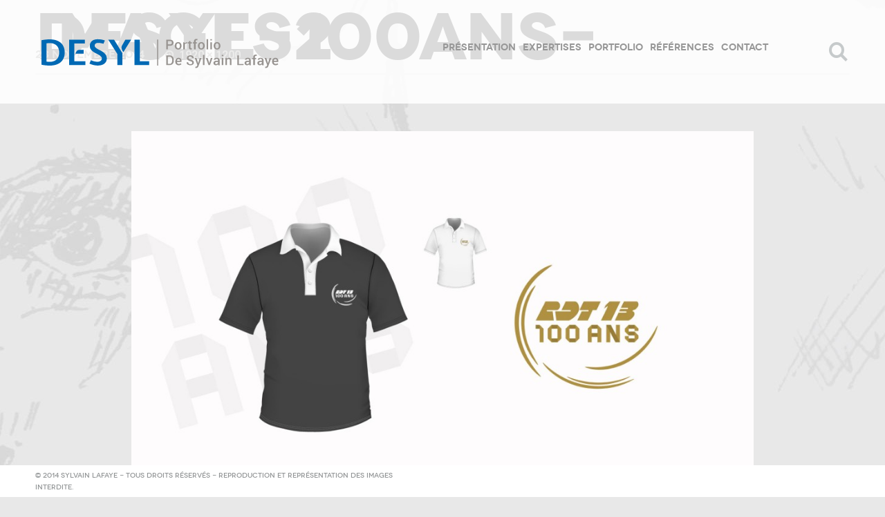

--- FILE ---
content_type: text/html; charset=UTF-8
request_url: https://www.desyl.fr/desyl-100ans-images2/
body_size: 37177
content:
<!DOCTYPE html>
<html lang="fr-FR">
<head>
	<meta charset="UTF-8">
	<meta name="viewport" content="width=device-width, initial-scale=1">
	<link rel="icon" href="https://www.desyl.fr/wp-content/themes/konzept/images/favicon.ico" type="images/x-icon" />
	<title>Desyl-100ans-images2 &#8211; Portfolio de Sylvain Lafaye</title>
	<link href='https://fonts.googleapis.com/css?family=Expletus+Sans:700,400,400italic,500,500italic,600,600italic,700italic' rel='stylesheet' type='text/css'>
	<link rel="pingback" href="https://www.desyl.fr/xmlrpc.php">
	<!--[if lt IE 9]>
		<script src="https://html5shiv.googlecode.com/svn/trunk/html5.js" type="text/javascript"></script>
	<![endif]-->
	<meta name='robots' content='max-image-preview:large' />
	<style>img:is([sizes="auto" i], [sizes^="auto," i]) { contain-intrinsic-size: 3000px 1500px }</style>
	<link rel='dns-prefetch' href='//stats.wp.com' />
<link rel='dns-prefetch' href='//fonts.googleapis.com' />
<link rel='dns-prefetch' href='//v0.wordpress.com' />
<link rel="alternate" type="application/rss+xml" title="Portfolio de Sylvain Lafaye &raquo; Flux" href="https://www.desyl.fr/feed/" />
<link rel="alternate" type="application/rss+xml" title="Portfolio de Sylvain Lafaye &raquo; Flux des commentaires" href="https://www.desyl.fr/comments/feed/" />
<script type="text/javascript">
/* <![CDATA[ */
window._wpemojiSettings = {"baseUrl":"https:\/\/s.w.org\/images\/core\/emoji\/15.0.3\/72x72\/","ext":".png","svgUrl":"https:\/\/s.w.org\/images\/core\/emoji\/15.0.3\/svg\/","svgExt":".svg","source":{"concatemoji":"https:\/\/www.desyl.fr\/wp-includes\/js\/wp-emoji-release.min.js?ver=9beb1f9c4a4ebbc6c7831545c55c54ff"}};
/*! This file is auto-generated */
!function(i,n){var o,s,e;function c(e){try{var t={supportTests:e,timestamp:(new Date).valueOf()};sessionStorage.setItem(o,JSON.stringify(t))}catch(e){}}function p(e,t,n){e.clearRect(0,0,e.canvas.width,e.canvas.height),e.fillText(t,0,0);var t=new Uint32Array(e.getImageData(0,0,e.canvas.width,e.canvas.height).data),r=(e.clearRect(0,0,e.canvas.width,e.canvas.height),e.fillText(n,0,0),new Uint32Array(e.getImageData(0,0,e.canvas.width,e.canvas.height).data));return t.every(function(e,t){return e===r[t]})}function u(e,t,n){switch(t){case"flag":return n(e,"\ud83c\udff3\ufe0f\u200d\u26a7\ufe0f","\ud83c\udff3\ufe0f\u200b\u26a7\ufe0f")?!1:!n(e,"\ud83c\uddfa\ud83c\uddf3","\ud83c\uddfa\u200b\ud83c\uddf3")&&!n(e,"\ud83c\udff4\udb40\udc67\udb40\udc62\udb40\udc65\udb40\udc6e\udb40\udc67\udb40\udc7f","\ud83c\udff4\u200b\udb40\udc67\u200b\udb40\udc62\u200b\udb40\udc65\u200b\udb40\udc6e\u200b\udb40\udc67\u200b\udb40\udc7f");case"emoji":return!n(e,"\ud83d\udc26\u200d\u2b1b","\ud83d\udc26\u200b\u2b1b")}return!1}function f(e,t,n){var r="undefined"!=typeof WorkerGlobalScope&&self instanceof WorkerGlobalScope?new OffscreenCanvas(300,150):i.createElement("canvas"),a=r.getContext("2d",{willReadFrequently:!0}),o=(a.textBaseline="top",a.font="600 32px Arial",{});return e.forEach(function(e){o[e]=t(a,e,n)}),o}function t(e){var t=i.createElement("script");t.src=e,t.defer=!0,i.head.appendChild(t)}"undefined"!=typeof Promise&&(o="wpEmojiSettingsSupports",s=["flag","emoji"],n.supports={everything:!0,everythingExceptFlag:!0},e=new Promise(function(e){i.addEventListener("DOMContentLoaded",e,{once:!0})}),new Promise(function(t){var n=function(){try{var e=JSON.parse(sessionStorage.getItem(o));if("object"==typeof e&&"number"==typeof e.timestamp&&(new Date).valueOf()<e.timestamp+604800&&"object"==typeof e.supportTests)return e.supportTests}catch(e){}return null}();if(!n){if("undefined"!=typeof Worker&&"undefined"!=typeof OffscreenCanvas&&"undefined"!=typeof URL&&URL.createObjectURL&&"undefined"!=typeof Blob)try{var e="postMessage("+f.toString()+"("+[JSON.stringify(s),u.toString(),p.toString()].join(",")+"));",r=new Blob([e],{type:"text/javascript"}),a=new Worker(URL.createObjectURL(r),{name:"wpTestEmojiSupports"});return void(a.onmessage=function(e){c(n=e.data),a.terminate(),t(n)})}catch(e){}c(n=f(s,u,p))}t(n)}).then(function(e){for(var t in e)n.supports[t]=e[t],n.supports.everything=n.supports.everything&&n.supports[t],"flag"!==t&&(n.supports.everythingExceptFlag=n.supports.everythingExceptFlag&&n.supports[t]);n.supports.everythingExceptFlag=n.supports.everythingExceptFlag&&!n.supports.flag,n.DOMReady=!1,n.readyCallback=function(){n.DOMReady=!0}}).then(function(){return e}).then(function(){var e;n.supports.everything||(n.readyCallback(),(e=n.source||{}).concatemoji?t(e.concatemoji):e.wpemoji&&e.twemoji&&(t(e.twemoji),t(e.wpemoji)))}))}((window,document),window._wpemojiSettings);
/* ]]> */
</script>
<style id='wp-emoji-styles-inline-css' type='text/css'>

	img.wp-smiley, img.emoji {
		display: inline !important;
		border: none !important;
		box-shadow: none !important;
		height: 1em !important;
		width: 1em !important;
		margin: 0 0.07em !important;
		vertical-align: -0.1em !important;
		background: none !important;
		padding: 0 !important;
	}
</style>
<link rel='stylesheet' id='wp-block-library-css' href='https://www.desyl.fr/wp-includes/css/dist/block-library/style.min.css?ver=9beb1f9c4a4ebbc6c7831545c55c54ff' type='text/css' media='all' />
<link rel='stylesheet' id='mediaelement-css' href='https://www.desyl.fr/wp-includes/js/mediaelement/mediaelementplayer-legacy.min.css?ver=4.2.17' type='text/css' media='all' />
<link rel='stylesheet' id='wp-mediaelement-css' href='https://www.desyl.fr/wp-includes/js/mediaelement/wp-mediaelement.min.css?ver=9beb1f9c4a4ebbc6c7831545c55c54ff' type='text/css' media='all' />
<style id='jetpack-sharing-buttons-style-inline-css' type='text/css'>
.jetpack-sharing-buttons__services-list{display:flex;flex-direction:row;flex-wrap:wrap;gap:0;list-style-type:none;margin:5px;padding:0}.jetpack-sharing-buttons__services-list.has-small-icon-size{font-size:12px}.jetpack-sharing-buttons__services-list.has-normal-icon-size{font-size:16px}.jetpack-sharing-buttons__services-list.has-large-icon-size{font-size:24px}.jetpack-sharing-buttons__services-list.has-huge-icon-size{font-size:36px}@media print{.jetpack-sharing-buttons__services-list{display:none!important}}.editor-styles-wrapper .wp-block-jetpack-sharing-buttons{gap:0;padding-inline-start:0}ul.jetpack-sharing-buttons__services-list.has-background{padding:1.25em 2.375em}
</style>
<style id='classic-theme-styles-inline-css' type='text/css'>
/*! This file is auto-generated */
.wp-block-button__link{color:#fff;background-color:#32373c;border-radius:9999px;box-shadow:none;text-decoration:none;padding:calc(.667em + 2px) calc(1.333em + 2px);font-size:1.125em}.wp-block-file__button{background:#32373c;color:#fff;text-decoration:none}
</style>
<style id='global-styles-inline-css' type='text/css'>
:root{--wp--preset--aspect-ratio--square: 1;--wp--preset--aspect-ratio--4-3: 4/3;--wp--preset--aspect-ratio--3-4: 3/4;--wp--preset--aspect-ratio--3-2: 3/2;--wp--preset--aspect-ratio--2-3: 2/3;--wp--preset--aspect-ratio--16-9: 16/9;--wp--preset--aspect-ratio--9-16: 9/16;--wp--preset--color--black: #000000;--wp--preset--color--cyan-bluish-gray: #abb8c3;--wp--preset--color--white: #ffffff;--wp--preset--color--pale-pink: #f78da7;--wp--preset--color--vivid-red: #cf2e2e;--wp--preset--color--luminous-vivid-orange: #ff6900;--wp--preset--color--luminous-vivid-amber: #fcb900;--wp--preset--color--light-green-cyan: #7bdcb5;--wp--preset--color--vivid-green-cyan: #00d084;--wp--preset--color--pale-cyan-blue: #8ed1fc;--wp--preset--color--vivid-cyan-blue: #0693e3;--wp--preset--color--vivid-purple: #9b51e0;--wp--preset--gradient--vivid-cyan-blue-to-vivid-purple: linear-gradient(135deg,rgba(6,147,227,1) 0%,rgb(155,81,224) 100%);--wp--preset--gradient--light-green-cyan-to-vivid-green-cyan: linear-gradient(135deg,rgb(122,220,180) 0%,rgb(0,208,130) 100%);--wp--preset--gradient--luminous-vivid-amber-to-luminous-vivid-orange: linear-gradient(135deg,rgba(252,185,0,1) 0%,rgba(255,105,0,1) 100%);--wp--preset--gradient--luminous-vivid-orange-to-vivid-red: linear-gradient(135deg,rgba(255,105,0,1) 0%,rgb(207,46,46) 100%);--wp--preset--gradient--very-light-gray-to-cyan-bluish-gray: linear-gradient(135deg,rgb(238,238,238) 0%,rgb(169,184,195) 100%);--wp--preset--gradient--cool-to-warm-spectrum: linear-gradient(135deg,rgb(74,234,220) 0%,rgb(151,120,209) 20%,rgb(207,42,186) 40%,rgb(238,44,130) 60%,rgb(251,105,98) 80%,rgb(254,248,76) 100%);--wp--preset--gradient--blush-light-purple: linear-gradient(135deg,rgb(255,206,236) 0%,rgb(152,150,240) 100%);--wp--preset--gradient--blush-bordeaux: linear-gradient(135deg,rgb(254,205,165) 0%,rgb(254,45,45) 50%,rgb(107,0,62) 100%);--wp--preset--gradient--luminous-dusk: linear-gradient(135deg,rgb(255,203,112) 0%,rgb(199,81,192) 50%,rgb(65,88,208) 100%);--wp--preset--gradient--pale-ocean: linear-gradient(135deg,rgb(255,245,203) 0%,rgb(182,227,212) 50%,rgb(51,167,181) 100%);--wp--preset--gradient--electric-grass: linear-gradient(135deg,rgb(202,248,128) 0%,rgb(113,206,126) 100%);--wp--preset--gradient--midnight: linear-gradient(135deg,rgb(2,3,129) 0%,rgb(40,116,252) 100%);--wp--preset--font-size--small: 13px;--wp--preset--font-size--medium: 20px;--wp--preset--font-size--large: 36px;--wp--preset--font-size--x-large: 42px;--wp--preset--spacing--20: 0.44rem;--wp--preset--spacing--30: 0.67rem;--wp--preset--spacing--40: 1rem;--wp--preset--spacing--50: 1.5rem;--wp--preset--spacing--60: 2.25rem;--wp--preset--spacing--70: 3.38rem;--wp--preset--spacing--80: 5.06rem;--wp--preset--shadow--natural: 6px 6px 9px rgba(0, 0, 0, 0.2);--wp--preset--shadow--deep: 12px 12px 50px rgba(0, 0, 0, 0.4);--wp--preset--shadow--sharp: 6px 6px 0px rgba(0, 0, 0, 0.2);--wp--preset--shadow--outlined: 6px 6px 0px -3px rgba(255, 255, 255, 1), 6px 6px rgba(0, 0, 0, 1);--wp--preset--shadow--crisp: 6px 6px 0px rgba(0, 0, 0, 1);}:where(.is-layout-flex){gap: 0.5em;}:where(.is-layout-grid){gap: 0.5em;}body .is-layout-flex{display: flex;}.is-layout-flex{flex-wrap: wrap;align-items: center;}.is-layout-flex > :is(*, div){margin: 0;}body .is-layout-grid{display: grid;}.is-layout-grid > :is(*, div){margin: 0;}:where(.wp-block-columns.is-layout-flex){gap: 2em;}:where(.wp-block-columns.is-layout-grid){gap: 2em;}:where(.wp-block-post-template.is-layout-flex){gap: 1.25em;}:where(.wp-block-post-template.is-layout-grid){gap: 1.25em;}.has-black-color{color: var(--wp--preset--color--black) !important;}.has-cyan-bluish-gray-color{color: var(--wp--preset--color--cyan-bluish-gray) !important;}.has-white-color{color: var(--wp--preset--color--white) !important;}.has-pale-pink-color{color: var(--wp--preset--color--pale-pink) !important;}.has-vivid-red-color{color: var(--wp--preset--color--vivid-red) !important;}.has-luminous-vivid-orange-color{color: var(--wp--preset--color--luminous-vivid-orange) !important;}.has-luminous-vivid-amber-color{color: var(--wp--preset--color--luminous-vivid-amber) !important;}.has-light-green-cyan-color{color: var(--wp--preset--color--light-green-cyan) !important;}.has-vivid-green-cyan-color{color: var(--wp--preset--color--vivid-green-cyan) !important;}.has-pale-cyan-blue-color{color: var(--wp--preset--color--pale-cyan-blue) !important;}.has-vivid-cyan-blue-color{color: var(--wp--preset--color--vivid-cyan-blue) !important;}.has-vivid-purple-color{color: var(--wp--preset--color--vivid-purple) !important;}.has-black-background-color{background-color: var(--wp--preset--color--black) !important;}.has-cyan-bluish-gray-background-color{background-color: var(--wp--preset--color--cyan-bluish-gray) !important;}.has-white-background-color{background-color: var(--wp--preset--color--white) !important;}.has-pale-pink-background-color{background-color: var(--wp--preset--color--pale-pink) !important;}.has-vivid-red-background-color{background-color: var(--wp--preset--color--vivid-red) !important;}.has-luminous-vivid-orange-background-color{background-color: var(--wp--preset--color--luminous-vivid-orange) !important;}.has-luminous-vivid-amber-background-color{background-color: var(--wp--preset--color--luminous-vivid-amber) !important;}.has-light-green-cyan-background-color{background-color: var(--wp--preset--color--light-green-cyan) !important;}.has-vivid-green-cyan-background-color{background-color: var(--wp--preset--color--vivid-green-cyan) !important;}.has-pale-cyan-blue-background-color{background-color: var(--wp--preset--color--pale-cyan-blue) !important;}.has-vivid-cyan-blue-background-color{background-color: var(--wp--preset--color--vivid-cyan-blue) !important;}.has-vivid-purple-background-color{background-color: var(--wp--preset--color--vivid-purple) !important;}.has-black-border-color{border-color: var(--wp--preset--color--black) !important;}.has-cyan-bluish-gray-border-color{border-color: var(--wp--preset--color--cyan-bluish-gray) !important;}.has-white-border-color{border-color: var(--wp--preset--color--white) !important;}.has-pale-pink-border-color{border-color: var(--wp--preset--color--pale-pink) !important;}.has-vivid-red-border-color{border-color: var(--wp--preset--color--vivid-red) !important;}.has-luminous-vivid-orange-border-color{border-color: var(--wp--preset--color--luminous-vivid-orange) !important;}.has-luminous-vivid-amber-border-color{border-color: var(--wp--preset--color--luminous-vivid-amber) !important;}.has-light-green-cyan-border-color{border-color: var(--wp--preset--color--light-green-cyan) !important;}.has-vivid-green-cyan-border-color{border-color: var(--wp--preset--color--vivid-green-cyan) !important;}.has-pale-cyan-blue-border-color{border-color: var(--wp--preset--color--pale-cyan-blue) !important;}.has-vivid-cyan-blue-border-color{border-color: var(--wp--preset--color--vivid-cyan-blue) !important;}.has-vivid-purple-border-color{border-color: var(--wp--preset--color--vivid-purple) !important;}.has-vivid-cyan-blue-to-vivid-purple-gradient-background{background: var(--wp--preset--gradient--vivid-cyan-blue-to-vivid-purple) !important;}.has-light-green-cyan-to-vivid-green-cyan-gradient-background{background: var(--wp--preset--gradient--light-green-cyan-to-vivid-green-cyan) !important;}.has-luminous-vivid-amber-to-luminous-vivid-orange-gradient-background{background: var(--wp--preset--gradient--luminous-vivid-amber-to-luminous-vivid-orange) !important;}.has-luminous-vivid-orange-to-vivid-red-gradient-background{background: var(--wp--preset--gradient--luminous-vivid-orange-to-vivid-red) !important;}.has-very-light-gray-to-cyan-bluish-gray-gradient-background{background: var(--wp--preset--gradient--very-light-gray-to-cyan-bluish-gray) !important;}.has-cool-to-warm-spectrum-gradient-background{background: var(--wp--preset--gradient--cool-to-warm-spectrum) !important;}.has-blush-light-purple-gradient-background{background: var(--wp--preset--gradient--blush-light-purple) !important;}.has-blush-bordeaux-gradient-background{background: var(--wp--preset--gradient--blush-bordeaux) !important;}.has-luminous-dusk-gradient-background{background: var(--wp--preset--gradient--luminous-dusk) !important;}.has-pale-ocean-gradient-background{background: var(--wp--preset--gradient--pale-ocean) !important;}.has-electric-grass-gradient-background{background: var(--wp--preset--gradient--electric-grass) !important;}.has-midnight-gradient-background{background: var(--wp--preset--gradient--midnight) !important;}.has-small-font-size{font-size: var(--wp--preset--font-size--small) !important;}.has-medium-font-size{font-size: var(--wp--preset--font-size--medium) !important;}.has-large-font-size{font-size: var(--wp--preset--font-size--large) !important;}.has-x-large-font-size{font-size: var(--wp--preset--font-size--x-large) !important;}
:where(.wp-block-post-template.is-layout-flex){gap: 1.25em;}:where(.wp-block-post-template.is-layout-grid){gap: 1.25em;}
:where(.wp-block-columns.is-layout-flex){gap: 2em;}:where(.wp-block-columns.is-layout-grid){gap: 2em;}
:root :where(.wp-block-pullquote){font-size: 1.5em;line-height: 1.6;}
</style>
<link rel='stylesheet' id='wpa-css-css' href='https://www.desyl.fr/wp-content/plugins/honeypot/includes/css/wpa.css?ver=2.2.09' type='text/css' media='all' />
<link rel='stylesheet' id='symple_shortcode_styles-css' href='https://www.desyl.fr/wp-content/plugins/symple-shortcodes/includes/css/symple_shortcodes_styles.css?ver=9beb1f9c4a4ebbc6c7831545c55c54ff' type='text/css' media='all' />
<link rel='stylesheet' id='flow-google-fonts-css' href='https://fonts.googleapis.com/css?family=Roboto:400,300,100,400italic,300italic,900,700,500,100italic&#038;subset=latin,latin-ext' type='text/css' media='all' />
<link rel='stylesheet' id='flow-wpml-language-switcher-script-css' href='https://www.desyl.fr/wp-content/themes/konzept/modules/module-wpml/wpml-language-switcher.css?ver=9beb1f9c4a4ebbc6c7831545c55c54ff' type='text/css' media='all' />
<link rel='stylesheet' id='flow-coming-soon-style-css' href='https://www.desyl.fr/wp-content/themes/konzept/modules/shortcode-coming-soon/coming-soon.css?ver=9beb1f9c4a4ebbc6c7831545c55c54ff' type='text/css' media='all' />
<link rel='stylesheet' id='flow-content-slider-style-css' href='https://www.desyl.fr/wp-content/themes/konzept/modules/shortcode-content-slider/content-slider.css?ver=9beb1f9c4a4ebbc6c7831545c55c54ff' type='text/css' media='all' />
<link rel='stylesheet' id='flow-gmap-style-css' href='https://www.desyl.fr/wp-content/themes/konzept/modules/shortcode-gmap/gmap.css?ver=9beb1f9c4a4ebbc6c7831545c55c54ff' type='text/css' media='all' />
<link rel='stylesheet' id='flow-style-css' href='https://www.desyl.fr/wp-content/themes/konzept/style.css?ver=9beb1f9c4a4ebbc6c7831545c55c54ff' type='text/css' media='all' />
<link rel='stylesheet' id='flow-fonts-css' href='https://www.desyl.fr/wp-content/themes/konzept/modules/fonts/fonts.css?ver=9beb1f9c4a4ebbc6c7831545c55c54ff' type='text/css' media='all' />
<link rel='stylesheet' id='flow-fontawesome-css' href='https://www.desyl.fr/wp-content/themes/konzept/modules/fonts/fontawesome/font-awesome.css?ver=9beb1f9c4a4ebbc6c7831545c55c54ff' type='text/css' media='all' />
<link rel='stylesheet' id='flow-slideshow-style-css' href='https://www.desyl.fr/wp-content/themes/konzept/modules/library-iscroll4/slideshow.css?ver=9beb1f9c4a4ebbc6c7831545c55c54ff' type='text/css' media='all' />
<style id='akismet-widget-style-inline-css' type='text/css'>

			.a-stats {
				--akismet-color-mid-green: #357b49;
				--akismet-color-white: #fff;
				--akismet-color-light-grey: #f6f7f7;

				max-width: 350px;
				width: auto;
			}

			.a-stats * {
				all: unset;
				box-sizing: border-box;
			}

			.a-stats strong {
				font-weight: 600;
			}

			.a-stats a.a-stats__link,
			.a-stats a.a-stats__link:visited,
			.a-stats a.a-stats__link:active {
				background: var(--akismet-color-mid-green);
				border: none;
				box-shadow: none;
				border-radius: 8px;
				color: var(--akismet-color-white);
				cursor: pointer;
				display: block;
				font-family: -apple-system, BlinkMacSystemFont, 'Segoe UI', 'Roboto', 'Oxygen-Sans', 'Ubuntu', 'Cantarell', 'Helvetica Neue', sans-serif;
				font-weight: 500;
				padding: 12px;
				text-align: center;
				text-decoration: none;
				transition: all 0.2s ease;
			}

			/* Extra specificity to deal with TwentyTwentyOne focus style */
			.widget .a-stats a.a-stats__link:focus {
				background: var(--akismet-color-mid-green);
				color: var(--akismet-color-white);
				text-decoration: none;
			}

			.a-stats a.a-stats__link:hover {
				filter: brightness(110%);
				box-shadow: 0 4px 12px rgba(0, 0, 0, 0.06), 0 0 2px rgba(0, 0, 0, 0.16);
			}

			.a-stats .count {
				color: var(--akismet-color-white);
				display: block;
				font-size: 1.5em;
				line-height: 1.4;
				padding: 0 13px;
				white-space: nowrap;
			}
		
</style>
<script type="text/javascript" src="https://www.desyl.fr/wp-includes/js/jquery/jquery.min.js?ver=3.7.1" id="jquery-core-js"></script>
<script type="text/javascript" src="https://www.desyl.fr/wp-includes/js/jquery/jquery-migrate.min.js?ver=3.4.1" id="jquery-migrate-js"></script>
<link rel="https://api.w.org/" href="https://www.desyl.fr/wp-json/" /><link rel="alternate" title="JSON" type="application/json" href="https://www.desyl.fr/wp-json/wp/v2/media/6399" /><link rel="EditURI" type="application/rsd+xml" title="RSD" href="https://www.desyl.fr/xmlrpc.php?rsd" />
<link rel="alternate" title="oEmbed (JSON)" type="application/json+oembed" href="https://www.desyl.fr/wp-json/oembed/1.0/embed?url=https%3A%2F%2Fwww.desyl.fr%2Fdesyl-100ans-images2%2F" />
<link rel="alternate" title="oEmbed (XML)" type="text/xml+oembed" href="https://www.desyl.fr/wp-json/oembed/1.0/embed?url=https%3A%2F%2Fwww.desyl.fr%2Fdesyl-100ans-images2%2F&#038;format=xml" />
<script type="text/javascript" src="https://www.desyl.fr/wp-content/plugins/typography/cufon-yui.js"></script>	<style>img#wpstats{display:none}</style>
		<style type="text/css"> body { background-position: left top; background-color: #e8e8e8; background-image: url("https://www.desyl.fr/wp-content/uploads/2014/02/Desyl-fond18.jpg"); background-attachment: fixed; background-repeat: no-repeat; }</style>
<!-- Jetpack Open Graph Tags -->
<meta property="og:type" content="article" />
<meta property="og:title" content="Desyl-100ans-images2" />
<meta property="og:url" content="https://www.desyl.fr/desyl-100ans-images2/" />
<meta property="og:description" content="Voir l&rsquo;article pour en savoir plus." />
<meta property="article:published_time" content="2014-11-23T12:24:48+00:00" />
<meta property="article:modified_time" content="2014-11-23T12:24:48+00:00" />
<meta property="og:site_name" content="Portfolio de Sylvain Lafaye" />
<meta property="og:image" content="https://www.desyl.fr/wp-content/uploads/2014/11/Desyl-100ans-images2.jpg" />
<meta property="og:image:alt" content="" />
<meta property="og:locale" content="fr_FR" />
<meta name="twitter:text:title" content="Desyl-100ans-images2" />
<meta name="twitter:image" content="https://www.desyl.fr/wp-content/uploads/2014/11/Desyl-100ans-images2.jpg?w=640" />
<meta name="twitter:card" content="summary_large_image" />
<meta name="twitter:description" content="Voir l&rsquo;article pour en savoir plus." />

<!-- End Jetpack Open Graph Tags -->
<style id="main-portfolio-css" type="text/css" data-style="body{ background-image: url('https://www.desyl.fr/wp-content/uploads/2014/02/Desyl-fond-expertise4.jpg');  }"></style>
			<script>
			jQuery(document).ready(function(){
				jQuery(".pf_nav li a").on("click", function(){
					jQuery("#custom-background-css").text("");
					if(jQuery("#main-portfolio-css").text() == ""){
						jQuery("#main-portfolio-css").text(jQuery("#main-portfolio-css").attr("data-style"));
					}
				});
			});
			</script>
			</head>

<body data-rsssl=1 class="attachment attachment-template-default single single-attachment postid-6399 attachmentid-6399 attachment-jpeg single-author cursor-in-viewport">
	<header id="header" class="site-header" role="banner">
		<div class="site-header-inner clearfix">
			<div class="logo">
				<div class="logo-inner">
					<a class="home-link" href="https://www.desyl.fr/" title="Portfolio de Sylvain Lafaye" rel="home">
													<img class="site-logo" src="https://www.desyl.fr/wp-content/uploads/2014/03/Desyl14.png" alt="Portfolio de Sylvain Lafaye" />
												<h1 class="site-title">Portfolio de Sylvain Lafaye</h1>
						<h2 class="site-description">Directeur artistique, graphiste, webdesigner, illustrateur et photographe</h2>
					</a>
				</div>
			</div>
						<nav class="site-navigation clearfix" role="navigation">
				<h3 class="menu-toggle">Menu</h3>
				<div class="main-nav"><ul id="menu-main-menu" class="nav-menu"><li id="menu-item-4778" class="menu-item menu-item-type-post_type menu-item-object-page menu-item-4778"><a href="https://www.desyl.fr/presentation/">Présentation</a></li>
<li id="menu-item-5023" class="menu-item menu-item-type-post_type menu-item-object-page menu-item-5023"><a href="https://www.desyl.fr/expertises/">Expertises</a></li>
<li id="menu-item-4932" class="menu-item menu-item-type-post_type menu-item-object-page menu-item-home menu-item-4932"><a href="https://www.desyl.fr/">Portfolio</a></li>
<li id="menu-item-5122" class="menu-item menu-item-type-post_type menu-item-object-page menu-item-5122"><a href="https://www.desyl.fr/references/">Références</a></li>
<li id="menu-item-4779" class="menu-item menu-item-type-post_type menu-item-object-page menu-item-4779"><a href="https://www.desyl.fr/contact/">Contact</a></li>
</ul></div>								
				<ul class="pf_nav option-set menu-col-categories clearfix">
					<li><a href="javascript:void(null);" data-project-category-id="all" data-option-value="*" class="">Général</a></li>
					<li><a href="javascript:void(null);" data-project-category-id="55" data-option-value=".portfolio-category-55">campagne</a></li><li><a href="javascript:void(null);" data-project-category-id="56" data-option-value=".portfolio-category-56">design</a></li><li><a href="javascript:void(null);" data-project-category-id="53" data-option-value=".portfolio-category-53">Edition</a></li><li><a href="javascript:void(null);" data-project-category-id="54" data-option-value=".portfolio-category-54">Identité</a></li><li><a href="javascript:void(null);" data-project-category-id="57" data-option-value=".portfolio-category-57">illustration</a></li><li><a href="javascript:void(null);" data-project-category-id="59" data-option-value=".portfolio-category-59">multimédia</a></li><li><a href="javascript:void(null);" data-project-category-id="58" data-option-value=".portfolio-category-58">photographie</a></li>				</ul>
			</nav>
							<a class="back " href="https://www.desyl.fr/">
					<div class="icon">
						 <svg version="1.1" class="compact-header-arrow-back-svg" xmlns="http://www.w3.org/2000/svg" xmlns:xlink="http://www.w3.org/1999/xlink" x="0px" y="0px" width="19.201px" height="34.2px" viewBox="0 0 19.201 34.2" enable-background="new 0 0 19.201 34.2" xml:space="preserve">
							<polyline fill="none" points="17.101,2.1 2.1,17.1 17.101,32.1 "/>
						</svg>
					</div>
					<div class="label">Back</div>
				</a>
				<div class="header-back-to-top">
					<svg version="1.1" class="compact-header-arrow-back-svg" xmlns="http://www.w3.org/2000/svg" xmlns:xlink="http://www.w3.org/1999/xlink" x="0px" y="0px" width="34px" height="19px" viewBox="0 0 34 19" enable-background="new 0 0 34 19" xml:space="preserve">
						<polyline fill="none" points="31,16.5 17,2.5 3,16.5 "/>
					</svg>
					<div class="header-back-to-blog-message">Back to Top</div>
				</div>
				<div class="compact-search"></div>
				<form role="search" method="get" class="search-form" action="https://www.desyl.fr/">
				<label>
					<span class="screen-reader-text">Rechercher :</span>
					<input type="search" class="search-field" placeholder="Rechercher…" value="" name="s" />
				</label>
				<input type="submit" class="search-submit" value="Rechercher" />
			</form>					</div>
	</header>
	
	<div class="header-search">
		<form role="search" method="get" class="search-form" action="https://www.desyl.fr/">
				<label>
					<span class="screen-reader-text">Rechercher :</span>
					<input type="search" class="search-field" placeholder="Rechercher…" value="" name="s" />
				</label>
				<input type="submit" class="search-submit" value="Rechercher" />
			</form>		<div class="search-message">Press Enter to Search</div>
	</div>
	
	
	<header class="entry-header">
		<h1 class="page-title">Desyl-100ans-images2</h1>
		<div class="single-meta">

			<span class="single-date"><time class="entry-date" datetime="2014-11-23T13:24:48+01:00">23 novembre 2014</time></span>

			<span class="full-size-link"><a class="flow-fa fa-search-plus" href="https://www.desyl.fr/wp-content/uploads/2014/11/Desyl-100ans-images2.jpg">1920 &times; 1200</a></span>

									
					</div>
	</header>
				
	<div class="site-content clearfix" role="main">
		<div class="content-area">
							<article id="post-6399" class="post-6399 attachment type-attachment status-inherit hentry">
					<div class="entry-content">
						<div class="entry-attachment">
							<div class="attachment">
								<a href="https://www.desyl.fr/favicon-2/" rel="attachment"><img width="900" height="563" src="https://www.desyl.fr/wp-content/uploads/2014/11/Desyl-100ans-images2.jpg" class="attachment-900x900 size-900x900" alt="" decoding="async" fetchpriority="high" srcset="https://www.desyl.fr/wp-content/uploads/2014/11/Desyl-100ans-images2.jpg 1920w, https://www.desyl.fr/wp-content/uploads/2014/11/Desyl-100ans-images2-300x187.jpg 300w, https://www.desyl.fr/wp-content/uploads/2014/11/Desyl-100ans-images2-1024x640.jpg 1024w" sizes="(max-width: 900px) 100vw, 900px" /></a>							</div>

													</div>

											</div>
				</article>
					</div>
			</div>
	<nav class="navigation image-navigation">
		<div class="nav-links">
			<a href='https://www.desyl.fr/desyl-100ans-min2/'><div class="previous-image">Previous Image</div></a>			<a href='https://www.desyl.fr/desyl-100ans-images3/'><div class="next-image">Next Image</div></a>		</div>
	</nav>
	
<div id="comments" class="comments-area clearfix">

				
		
</div>	

	
<div class="portfolio-loadingbar">
	<div class="portfolio-loadinghr"></div>
	<div class="portfolio-indicator">0%</div>
</div>

<div class="flow_slideshow_box portfolio_box ">

		<div class="project-arrow-left project-arrow-left-visible"></div>
		<div class="project-arrow-right project-arrow-right-visible"></div>
		
		<a class="portfolio-cancelclose " href="https://www.desyl.fr/"></a>
		
		<div class="sharing-icons">
			<a href="https://twitter.com/share?url=https://www.desyl.fr&amp;text=Portfolio+de+Sylvain+Lafaye" target="_blank" class="sharing-icons-twitter">
				<span class="sharing-icons-icon"></span>
				<span class="sharing-icons-tooltip" data-tooltip="Twitter"></span>
			</a>
			<a href="http://www.facebook.com/sharer.php?u=https://www.desyl.fr&amp;t=Portfolio+de+Sylvain+Lafaye" target="_blank" class="sharing-icons-facebook">
				<span class="sharing-icons-icon"></span>
				<span class="sharing-icons-tooltip" data-tooltip="Facebook"></span>
			</a>
			<a href="https://plus.google.com/share?url=https://www.desyl.fr" target="_blank" class="sharing-icons-googleplus">
				<span class="sharing-icons-icon"></span>
				<span class="sharing-icons-tooltip" data-tooltip="Google+"></span>
			</a>
		</div>

		<div id="project-slides" class="flow_slideshow_init">
			<ul id="thelist" class="project-slides clearfix">
													<div class="project-slide project-slide-cover">
						<div class="cover-wrapper">
							<div class="cover-inner">
								<div class="project-meta clearfix">
									<div class="project-meta-col-1">
										<div class="project-meta-data project-date clearfix" style="display: none;">
											<div class="project-meta-heading">Date</div>
											<div class="project-meta-description project-exdate"></div>
										</div>
										<div class="project-meta-data project-client clearfix" style="display: none;">
											<div class="project-meta-heading">Client</div>
											<div class="project-meta-description project-exclient"></div>
										</div>
										<div class="project-meta-data project-agency clearfix" style="display: none;">
											<div class="project-meta-heading">Agence</div>
											<div class="project-meta-description project-exagence"></div>
										</div>
									</div>
									<div class="project-meta-col-2">
										<div class="project-meta-data project-ourrole clearfix" style="display: none;">
											<div class="project-meta-heading">Compétences</div>
											<div class="project-meta-description project-exourrole"></div>
										</div>
									</div>
								</div>
								<h2 class="project-title"></h2>
								<div class="project-description"></div>
							</div>
						</div>
					</div>
																				</ul>
		</div>
</div>

<nav class="project-navigation clearfix" role="navigation">
	<a class="portfolio-arrowleft portfolio-arrowleft-visible">Previous</a>
	<a class="portfolio-arrowright portfolio-arrowright-visible">Next</a>
</nav>

<div class="project-coverslide "></div>	<div class="tn-grid-container  portfolio-container clearfix">
	<div id="container" class="variable-sizes clearfix">
						
				<div id="post-7181" class="element  portfolio-category-54 portfolio-category-57 portfolio-category-59 portfolio-category-58 post-7181 portfolio type-portfolio status-publish hentry portfolio_category-identite portfolio_category-illustration-2 portfolio_category-multimedia portfolio_category-photographie" data-id="0">
					<a class="thumbnail-project-link thumbnail-link-title" data-title="Coromains.fr" href="https://www.desyl.fr/portfolio/coromains-fr/">Coromains.fr</a>					<div class="thumbnail-meta-data-wrapper">
						<div class="symbol">Coromains.fr</div>
						<div class="categories">Identité, illustration, multimédia, photographie</div>
					</div>
					<div class="thumbnail-plus"></div>
					<div style="background-color: #0a0a0a;" class="thumbnail-hover"></div>
												<img class="project-img" src="https://www.desyl.fr/wp-content/uploads/2021/04/Desyl-Coromains-min1.jpg" alt="Coromains.fr" />
										<div class="project-thumbnail-background"></div>
				</div>
				<div class="thumbnail-separator">/</div>
					
								
				<div id="post-7033" class="element  portfolio-category-53 portfolio-category-54 post-7033 portfolio type-portfolio status-publish hentry portfolio_category-edition portfolio_category-identite" data-id="1">
					<a class="thumbnail-project-link thumbnail-link-title" data-title="Espace Lumière Horizon 2040" href="https://www.desyl.fr/portfolio/espace-lumiere-horizon-2040/">Espace Lumière Horizon 2040</a>					<div class="thumbnail-meta-data-wrapper">
						<div class="symbol">Espace Lumière Horizon 2040</div>
						<div class="categories">Edition, Identité</div>
					</div>
					<div class="thumbnail-plus"></div>
					<div style="background-color: #000000;" class="thumbnail-hover"></div>
												<img class="project-img" src="https://www.desyl.fr/wp-content/uploads/2020/11/Desyl-EspaceLumiere-min.jpg" alt="Espace Lumière Horizon 2040" />
										<div class="project-thumbnail-background"></div>
				</div>
				<div class="thumbnail-separator">/</div>
					
								
				<div id="post-7101" class="element  portfolio-category-53 portfolio-category-54 portfolio-category-57 post-7101 portfolio type-portfolio status-publish hentry portfolio_category-edition portfolio_category-identite portfolio_category-illustration-2" data-id="2">
					<a class="thumbnail-project-link thumbnail-link-title" data-title="Parc éolien Les Chesnots" href="https://www.desyl.fr/portfolio/parc-eolien-les-chesnots/">Parc éolien Les Chesnots</a>					<div class="thumbnail-meta-data-wrapper">
						<div class="symbol">Parc éolien Les Chesnots</div>
						<div class="categories">Edition, Identité, illustration</div>
					</div>
					<div class="thumbnail-plus"></div>
					<div style="background-color: #0a0a0a;" class="thumbnail-hover"></div>
												<img class="project-img" src="https://www.desyl.fr/wp-content/uploads/2021/01/Desyl-RES-min-2.jpg" alt="Parc éolien Les Chesnots" />
										<div class="project-thumbnail-background"></div>
				</div>
				<div class="thumbnail-separator">/</div>
					
								
				<div id="post-7012" class="element  portfolio-category-55 portfolio-category-53 portfolio-category-54 portfolio-category-57 post-7012 portfolio type-portfolio status-publish hentry portfolio_category-campagne portfolio_category-edition portfolio_category-identite portfolio_category-illustration-2" data-id="3">
					<a class="thumbnail-project-link thumbnail-link-title" data-title="PPRi de la Dordogne Lotoise" href="https://www.desyl.fr/portfolio/ppri-de-la-dordogne-lotoise/">PPRi de la Dordogne Lotoise</a>					<div class="thumbnail-meta-data-wrapper">
						<div class="symbol">PPRi de la Dordogne Lotoise</div>
						<div class="categories">campagne, Edition, Identité, illustration</div>
					</div>
					<div class="thumbnail-plus"></div>
					<div style="background-color: #0a0a0a;" class="thumbnail-hover"></div>
												<img class="project-img" src="https://www.desyl.fr/wp-content/uploads/2020/11/Desyl-PPRI-min-1.jpg" alt="PPRi de la Dordogne Lotoise" />
										<div class="project-thumbnail-background"></div>
				</div>
				<div class="thumbnail-separator">/</div>
					
								
				<div id="post-7081" class="element  portfolio-category-53 portfolio-category-54 portfolio-category-57 portfolio-category-59 post-7081 portfolio type-portfolio status-publish hentry portfolio_category-edition portfolio_category-identite portfolio_category-illustration-2 portfolio_category-multimedia" data-id="4">
					<a class="thumbnail-project-link thumbnail-link-title" data-title="PLUi de Saint Brieuc" href="https://www.desyl.fr/portfolio/plui-de-saint-brieuc/">PLUi de Saint Brieuc</a>					<div class="thumbnail-meta-data-wrapper">
						<div class="symbol">PLUi de Saint Brieuc</div>
						<div class="categories">Edition, Identité, illustration, multimédia</div>
					</div>
					<div class="thumbnail-plus"></div>
					<div style="background-color: #0a0a0a;" class="thumbnail-hover"></div>
												<img class="project-img" src="https://www.desyl.fr/wp-content/uploads/2020/12/Desyl-StBrieuc-min.jpg" alt="PLUi de Saint Brieuc" />
										<div class="project-thumbnail-background"></div>
				</div>
				<div class="thumbnail-separator">/</div>
					
								
				<div id="post-7054" class="element  portfolio-category-53 portfolio-category-57 post-7054 portfolio type-portfolio status-publish hentry portfolio_category-edition portfolio_category-illustration-2" data-id="5">
					<a class="thumbnail-project-link thumbnail-link-title" data-title="Dépliants CITADIA" href="https://www.desyl.fr/portfolio/livrets-citadia/">Dépliants CITADIA</a>					<div class="thumbnail-meta-data-wrapper">
						<div class="symbol">Dépliants CITADIA</div>
						<div class="categories">Edition, illustration</div>
					</div>
					<div class="thumbnail-plus"></div>
					<div style="background-color: #000000;" class="thumbnail-hover"></div>
												<img class="project-img" src="https://www.desyl.fr/wp-content/uploads/2020/11/Desyl-CITADIA-Accueil-min-2.jpg" alt="Dépliants CITADIA" />
										<div class="project-thumbnail-background"></div>
				</div>
				<div class="thumbnail-separator">/</div>
					
								
				<div id="post-6975" class="element  portfolio-category-53 portfolio-category-54 portfolio-category-58 post-6975 portfolio type-portfolio status-publish hentry portfolio_category-edition portfolio_category-identite portfolio_category-photographie" data-id="6">
					<a class="thumbnail-project-link thumbnail-link-title" data-title="MONSIEUR BOB" href="https://www.desyl.fr/portfolio/monsieur-bob/">MONSIEUR BOB</a>					<div class="thumbnail-meta-data-wrapper">
						<div class="symbol">MONSIEUR BOB</div>
						<div class="categories">Edition, Identité, photographie</div>
					</div>
					<div class="thumbnail-plus"></div>
					<div style="background-color: #0a0a0a;" class="thumbnail-hover"></div>
												<img class="project-img" src="https://www.desyl.fr/wp-content/uploads/2019/11/Desyl-Bob-min-1.jpg" alt="MONSIEUR BOB" />
										<div class="project-thumbnail-background"></div>
				</div>
				<div class="thumbnail-separator">/</div>
					
								
				<div id="post-7198" class="element  portfolio-category-55 portfolio-category-53 portfolio-category-54 portfolio-category-58 post-7198 portfolio type-portfolio status-publish hentry portfolio_category-campagne portfolio_category-edition portfolio_category-identite portfolio_category-photographie" data-id="7">
					<a class="thumbnail-project-link thumbnail-link-title" data-title="20 ans de Citadia" href="https://www.desyl.fr/portfolio/20-ans-de-citadia/">20 ans de Citadia</a>					<div class="thumbnail-meta-data-wrapper">
						<div class="symbol">20 ans de Citadia</div>
						<div class="categories">campagne, Edition, Identité, photographie</div>
					</div>
					<div class="thumbnail-plus"></div>
					<div style="background-color: #0a0a0a;" class="thumbnail-hover"></div>
												<img class="project-img" src="https://www.desyl.fr/wp-content/uploads/2021/04/Desyl-20ansCitadia-min.jpg" alt="20 ans de Citadia" />
										<div class="project-thumbnail-background"></div>
				</div>
				<div class="thumbnail-separator">/</div>
					
								
				<div id="post-6894" class="element  portfolio-category-53 portfolio-category-54 portfolio-category-59 post-6894 portfolio type-portfolio status-publish hentry portfolio_category-edition portfolio_category-identite portfolio_category-multimedia" data-id="8">
					<a class="thumbnail-project-link thumbnail-link-title" data-title="ARCHIPEL SCET" href="https://www.desyl.fr/portfolio/scet/">ARCHIPEL SCET</a>					<div class="thumbnail-meta-data-wrapper">
						<div class="symbol">ARCHIPEL SCET</div>
						<div class="categories">Edition, Identité, multimédia</div>
					</div>
					<div class="thumbnail-plus"></div>
					<div style="background-color: #020202;" class="thumbnail-hover"></div>
												<img class="project-img" src="https://www.desyl.fr/wp-content/uploads/2018/08/Desyl-SCET-min1.jpg" alt="ARCHIPEL SCET" />
										<div class="project-thumbnail-background"></div>
				</div>
				<div class="thumbnail-separator">/</div>
					
								
				<div id="post-6850" class="element  portfolio-category-55 portfolio-category-53 portfolio-category-54 post-6850 portfolio type-portfolio status-publish hentry portfolio_category-campagne portfolio_category-edition portfolio_category-identite" data-id="9">
					<a class="thumbnail-project-link thumbnail-link-title" data-title="PLU de Riviere Salee" href="https://www.desyl.fr/portfolio/plu-de-riviere-salee/">PLU de Riviere Salee</a>					<div class="thumbnail-meta-data-wrapper">
						<div class="symbol">PLU de Riviere Salee</div>
						<div class="categories">campagne, Edition, Identité</div>
					</div>
					<div class="thumbnail-plus"></div>
					<div style="background-color: #020202;" class="thumbnail-hover"></div>
												<img class="project-img" src="https://www.desyl.fr/wp-content/uploads/2018/05/Desyl-RiviereSalee-min-2.jpg" alt="PLU de Riviere Salee" />
										<div class="project-thumbnail-background"></div>
				</div>
				<div class="thumbnail-separator">/</div>
					
								
				<div id="post-6871" class="element  portfolio-category-53 portfolio-category-54 post-6871 portfolio type-portfolio status-publish hentry portfolio_category-edition portfolio_category-identite" data-id="10">
					<a class="thumbnail-project-link thumbnail-link-title" data-title="Toolon" href="https://www.desyl.fr/portfolio/toolon/">Toolon</a>					<div class="thumbnail-meta-data-wrapper">
						<div class="symbol">Toolon</div>
						<div class="categories">Edition, Identité</div>
					</div>
					<div class="thumbnail-plus"></div>
					<div style="background-color: #020202;" class="thumbnail-hover"></div>
												<img class="project-img" src="https://www.desyl.fr/wp-content/uploads/2018/05/Desyl-Toolon-min-1.jpg" alt="Toolon" />
										<div class="project-thumbnail-background"></div>
				</div>
				<div class="thumbnail-separator">/</div>
					
								
				<div id="post-6832" class="element  portfolio-category-53 portfolio-category-54 post-6832 portfolio type-portfolio status-publish hentry portfolio_category-edition portfolio_category-identite" data-id="11">
					<a class="thumbnail-project-link thumbnail-link-title" data-title="Centre-ville de Chalons-en-Champagne" href="https://www.desyl.fr/portfolio/reenchanter-le-centre-ville-de-chalons-en-champagne/">Centre-ville de Chalons-en-Champagne</a>					<div class="thumbnail-meta-data-wrapper">
						<div class="symbol">Centre-ville de Chalons-en-Champagne</div>
						<div class="categories">Edition, Identité</div>
					</div>
					<div class="thumbnail-plus"></div>
					<div style="background-color: #020202;" class="thumbnail-hover"></div>
												<img class="project-img" src="https://www.desyl.fr/wp-content/uploads/2018/04/Desyl-Chalons-Centre-min2.jpg" alt="Centre-ville de Chalons-en-Champagne" />
										<div class="project-thumbnail-background"></div>
				</div>
				<div class="thumbnail-separator">/</div>
					
								
				<div id="post-6908" class="element  portfolio-category-53 portfolio-category-54 portfolio-category-57 portfolio-category-59 post-6908 portfolio type-portfolio status-publish hentry portfolio_category-edition portfolio_category-identite portfolio_category-illustration-2 portfolio_category-multimedia" data-id="12">
					<a class="thumbnail-project-link thumbnail-link-title" data-title="EVEN Conseil" href="https://www.desyl.fr/portfolio/even-conseil/">EVEN Conseil</a>					<div class="thumbnail-meta-data-wrapper">
						<div class="symbol">EVEN Conseil</div>
						<div class="categories">Edition, Identité, illustration, multimédia</div>
					</div>
					<div class="thumbnail-plus"></div>
					<div style="background-color: #020202;" class="thumbnail-hover"></div>
												<img class="project-img" src="https://www.desyl.fr/wp-content/uploads/2018/08/Desyl-even-min.jpg" alt="EVEN Conseil" />
										<div class="project-thumbnail-background"></div>
				</div>
				<div class="thumbnail-separator">/</div>
					
								
				<div id="post-6813" class="element  portfolio-category-55 portfolio-category-53 portfolio-category-54 portfolio-category-59 post-6813 portfolio type-portfolio status-publish hentry portfolio_category-campagne portfolio_category-edition portfolio_category-identite portfolio_category-multimedia" data-id="13">
					<a class="thumbnail-project-link thumbnail-link-title" data-title="PLUi Cote Basque Adour" href="https://www.desyl.fr/portfolio/plui-cote-basque-adour/">PLUi Cote Basque Adour</a>					<div class="thumbnail-meta-data-wrapper">
						<div class="symbol">PLUi Cote Basque Adour</div>
						<div class="categories">campagne, Edition, Identité, multimédia</div>
					</div>
					<div class="thumbnail-plus"></div>
					<div style="background-color: #020202;" class="thumbnail-hover"></div>
												<img class="project-img" src="https://www.desyl.fr/wp-content/uploads/2018/04/Desyl-CBA-min1.jpg" alt="PLUi Cote Basque Adour" />
										<div class="project-thumbnail-background"></div>
				</div>
				<div class="thumbnail-separator">/</div>
					
								
				<div id="post-6936" class="element  portfolio-category-53 portfolio-category-54 portfolio-category-57 portfolio-category-59 portfolio-category-58 post-6936 portfolio type-portfolio status-publish hentry portfolio_category-edition portfolio_category-identite portfolio_category-illustration-2 portfolio_category-multimedia portfolio_category-photographie" data-id="14">
					<a class="thumbnail-project-link thumbnail-link-title" data-title="Groupe Citadia" href="https://www.desyl.fr/portfolio/groupe-citadia/">Groupe Citadia</a>					<div class="thumbnail-meta-data-wrapper">
						<div class="symbol">Groupe Citadia</div>
						<div class="categories">Edition, Identité, illustration, multimédia, photographie</div>
					</div>
					<div class="thumbnail-plus"></div>
					<div style="background-color: #000000;" class="thumbnail-hover"></div>
												<img class="project-img" src="https://www.desyl.fr/wp-content/uploads/2018/08/Desyl-Citadia-min4.jpg" alt="Groupe Citadia" />
										<div class="project-thumbnail-background"></div>
				</div>
				<div class="thumbnail-separator">/</div>
					
								
				<div id="post-6793" class="element  portfolio-category-55 portfolio-category-53 portfolio-category-54 post-6793 portfolio type-portfolio status-publish hentry portfolio_category-campagne portfolio_category-edition portfolio_category-identite" data-id="15">
					<a class="thumbnail-project-link thumbnail-link-title" data-title="BusTram Nimes" href="https://www.desyl.fr/portfolio/bustram-nimes/">BusTram Nimes</a>					<div class="thumbnail-meta-data-wrapper">
						<div class="symbol">BusTram Nimes</div>
						<div class="categories">campagne, Edition, Identité</div>
					</div>
					<div class="thumbnail-plus"></div>
					<div style="background-color: #020202;" class="thumbnail-hover"></div>
												<img class="project-img" src="https://www.desyl.fr/wp-content/uploads/2017/11/Desyl-trambus-1.jpg" alt="BusTram Nimes" />
										<div class="project-thumbnail-background"></div>
				</div>
				<div class="thumbnail-separator">/</div>
					
								
				<div id="post-6766" class="element  portfolio-category-55 portfolio-category-56 post-6766 portfolio type-portfolio status-publish hentry portfolio_category-campagne portfolio_category-design" data-id="16">
					<a class="thumbnail-project-link thumbnail-link-title" data-title="Europe en PACA" href="https://www.desyl.fr/portfolio/europe-en-paca/">Europe en PACA</a>					<div class="thumbnail-meta-data-wrapper">
						<div class="symbol">Europe en PACA</div>
						<div class="categories">campagne, design</div>
					</div>
					<div class="thumbnail-plus"></div>
					<div style="background-color: #020202;" class="thumbnail-hover"></div>
												<img class="project-img" src="https://www.desyl.fr/wp-content/uploads/2017/03/Desyl-Europe-min2.png" alt="Europe en PACA" />
										<div class="project-thumbnail-background"></div>
				</div>
				<div class="thumbnail-separator">/</div>
					
								
				<div id="post-6752" class="element  portfolio-category-55 portfolio-category-53 post-6752 portfolio type-portfolio status-publish hentry portfolio_category-campagne portfolio_category-edition" data-id="17">
					<a class="thumbnail-project-link thumbnail-link-title" data-title="Forum Emploi" href="https://www.desyl.fr/portfolio/forum-emploi/">Forum Emploi</a>					<div class="thumbnail-meta-data-wrapper">
						<div class="symbol">Forum Emploi</div>
						<div class="categories">campagne, Edition</div>
					</div>
					<div class="thumbnail-plus"></div>
					<div style="background-color: #020202;" class="thumbnail-hover"></div>
												<img class="project-img" src="https://www.desyl.fr/wp-content/uploads/2017/03/Desyl-ForumEmploi-min2.png" alt="Forum Emploi" />
										<div class="project-thumbnail-background"></div>
				</div>
				<div class="thumbnail-separator">/</div>
					
								
				<div id="post-6663" class="element  portfolio-category-57 portfolio-category-58 post-6663 portfolio type-portfolio status-publish hentry portfolio_category-illustration-2 portfolio_category-photographie" data-id="18">
					<a class="thumbnail-project-link thumbnail-link-title" data-title="Je suis Charlie" href="https://www.desyl.fr/portfolio/je-suis-charlie/">Je suis Charlie</a>					<div class="thumbnail-meta-data-wrapper">
						<div class="symbol">Je suis Charlie</div>
						<div class="categories">illustration, photographie</div>
					</div>
					<div class="thumbnail-plus"></div>
					<div style="background-color: #020202;" class="thumbnail-hover"></div>
												<img class="project-img" src="https://www.desyl.fr/wp-content/uploads/2016/01/Desyl-Charlie-min-1.png" alt="Je suis Charlie" />
										<div class="project-thumbnail-background"></div>
				</div>
				<div class="thumbnail-separator">/</div>
					
								
				<div id="post-6711" class="element  portfolio-category-55 portfolio-category-53 portfolio-category-54 post-6711 portfolio type-portfolio status-publish hentry portfolio_category-campagne portfolio_category-edition portfolio_category-identite" data-id="19">
					<a class="thumbnail-project-link thumbnail-link-title" data-title="TedBus" href="https://www.desyl.fr/portfolio/tedbus/">TedBus</a>					<div class="thumbnail-meta-data-wrapper">
						<div class="symbol">TedBus</div>
						<div class="categories">campagne, Edition, Identité</div>
					</div>
					<div class="thumbnail-plus"></div>
					<div style="background-color: #020202;" class="thumbnail-hover"></div>
												<img class="project-img" src="https://www.desyl.fr/wp-content/uploads/2017/03/Desyl-TedBus-min.png" alt="TedBus" />
										<div class="project-thumbnail-background"></div>
				</div>
				<div class="thumbnail-separator">/</div>
					
								
				<div id="post-6735" class="element  portfolio-category-56 portfolio-category-53 portfolio-category-54 post-6735 portfolio type-portfolio status-publish hentry portfolio_category-design portfolio_category-edition portfolio_category-identite" data-id="20">
					<a class="thumbnail-project-link thumbnail-link-title" data-title="CHU Amiens-Picardie" href="https://www.desyl.fr/portfolio/chu-amiens-picardie/">CHU Amiens-Picardie</a>					<div class="thumbnail-meta-data-wrapper">
						<div class="symbol">CHU Amiens-Picardie</div>
						<div class="categories">design, Edition, Identité</div>
					</div>
					<div class="thumbnail-plus"></div>
					<div style="background-color: #020202;" class="thumbnail-hover"></div>
												<img class="project-img" src="https://www.desyl.fr/wp-content/uploads/2017/03/Desyl-CHUAmiens-min2.png" alt="CHU Amiens-Picardie" />
										<div class="project-thumbnail-background"></div>
				</div>
				<div class="thumbnail-separator">/</div>
					
								
				<div id="post-7158" class="element  portfolio-category-55 portfolio-category-53 portfolio-category-54 post-7158 portfolio type-portfolio status-publish hentry portfolio_category-campagne portfolio_category-edition portfolio_category-identite" data-id="21">
					<a class="thumbnail-project-link thumbnail-link-title" data-title="Dracénie / tourisme / économie" href="https://www.desyl.fr/portfolio/dracenie-tourisme/">Dracénie / tourisme / économie</a>					<div class="thumbnail-meta-data-wrapper">
						<div class="symbol">Dracénie / tourisme / économie</div>
						<div class="categories">campagne, Edition, Identité</div>
					</div>
					<div class="thumbnail-plus"></div>
					<div style="background-color: #0a0a0a;" class="thumbnail-hover"></div>
												<img class="project-img" src="https://www.desyl.fr/wp-content/uploads/2021/04/Desyl-Dracenie-tourisme-min.jpg" alt="Dracénie / tourisme / économie" />
										<div class="project-thumbnail-background"></div>
				</div>
				<div class="thumbnail-separator">/</div>
					
								
				<div id="post-6644" class="element  portfolio-category-56 portfolio-category-57 post-6644 portfolio type-portfolio status-publish hentry portfolio_category-design portfolio_category-illustration-2" data-id="22">
					<a class="thumbnail-project-link thumbnail-link-title" data-title="Café" href="https://www.desyl.fr/portfolio/gobelets-geh/">Café</a>					<div class="thumbnail-meta-data-wrapper">
						<div class="symbol">Café</div>
						<div class="categories">design, illustration</div>
					</div>
					<div class="thumbnail-plus"></div>
					<div style="background-color: #020202;" class="thumbnail-hover"></div>
												<img class="project-img" src="https://www.desyl.fr/wp-content/uploads/2017/03/Desyl-GEH-Gobelet-min5.png" alt="Café" />
										<div class="project-thumbnail-background"></div>
				</div>
				<div class="thumbnail-separator">/</div>
					
								
				<div id="post-7125" class="element  portfolio-category-55 portfolio-category-53 portfolio-category-54 portfolio-category-57 portfolio-category-59 post-7125 portfolio type-portfolio status-publish hentry portfolio_category-campagne portfolio_category-edition portfolio_category-identite portfolio_category-illustration-2 portfolio_category-multimedia" data-id="23">
					<a class="thumbnail-project-link thumbnail-link-title" data-title="Dracénie / institutionnel" href="https://www.desyl.fr/portfolio/agglomeration-dracenoise-institutionnel/">Dracénie / institutionnel</a>					<div class="thumbnail-meta-data-wrapper">
						<div class="symbol">Dracénie / institutionnel</div>
						<div class="categories">campagne, Edition, Identité, illustration, multimédia</div>
					</div>
					<div class="thumbnail-plus"></div>
					<div style="background-color: #0a0a0a;" class="thumbnail-hover"></div>
												<img class="project-img" src="https://www.desyl.fr/wp-content/uploads/2021/02/Desyl-Dracenie-charte-min4.jpg" alt="Dracénie / institutionnel" />
										<div class="project-thumbnail-background"></div>
				</div>
				<div class="thumbnail-separator">/</div>
					
								
				<div id="post-6575" class="element  portfolio-category-56 portfolio-category-54 post-6575 portfolio type-portfolio status-publish hentry portfolio_category-design portfolio_category-identite" data-id="24">
					<a class="thumbnail-project-link thumbnail-link-title" data-title="GEH" href="https://www.desyl.fr/portfolio/geh/">GEH</a>					<div class="thumbnail-meta-data-wrapper">
						<div class="symbol">GEH</div>
						<div class="categories">design, Identité</div>
					</div>
					<div class="thumbnail-plus"></div>
					<div style="background-color: #020202;" class="thumbnail-hover"></div>
												<img class="project-img" src="https://www.desyl.fr/wp-content/uploads/2015/03/Desyl-GEH-min3.png" alt="GEH" />
										<div class="project-thumbnail-background"></div>
				</div>
				<div class="thumbnail-separator">/</div>
					
								
				<div id="post-6140" class="element  portfolio-category-55 portfolio-category-53 portfolio-category-54 post-6140 portfolio type-portfolio status-publish hentry portfolio_category-campagne portfolio_category-edition portfolio_category-identite" data-id="25">
					<a class="thumbnail-project-link thumbnail-link-title" data-title="Sainte Musse" href="https://www.desyl.fr/portfolio/inauguration-hopital-sainte-musse/">Sainte Musse</a>					<div class="thumbnail-meta-data-wrapper">
						<div class="symbol">Sainte Musse</div>
						<div class="categories">campagne, Edition, Identité</div>
					</div>
					<div class="thumbnail-plus"></div>
					<div style="background-color: #000000;" class="thumbnail-hover"></div>
												<img class="project-img" src="https://www.desyl.fr/wp-content/uploads/2014/05/Desyl-StMusse-min1.png" alt="Sainte Musse" />
										<div class="project-thumbnail-background"></div>
				</div>
				<div class="thumbnail-separator">/</div>
					
								
				<div id="post-7249" class="element  portfolio-category-56 portfolio-category-54 post-7249 portfolio type-portfolio status-publish hentry portfolio_category-design portfolio_category-identite" data-id="26">
					<a class="thumbnail-project-link thumbnail-link-title" data-title="Welcome" href="https://www.desyl.fr/portfolio/welcome/">Welcome</a>					<div class="thumbnail-meta-data-wrapper">
						<div class="symbol">Welcome</div>
						<div class="categories">design, Identité</div>
					</div>
					<div class="thumbnail-plus"></div>
					<div style="background-color: #0a0a0a;" class="thumbnail-hover"></div>
												<img class="project-img" src="https://www.desyl.fr/wp-content/uploads/2022/10/Desyl-Welcome-min.jpg" alt="Welcome" />
										<div class="project-thumbnail-background"></div>
				</div>
				<div class="thumbnail-separator">/</div>
					
								
				<div id="post-6483" class="element  portfolio-category-56 portfolio-category-53 portfolio-category-54 portfolio-category-58 post-6483 portfolio type-portfolio status-publish hentry portfolio_category-design portfolio_category-edition portfolio_category-identite portfolio_category-photographie" data-id="27">
					<a class="thumbnail-project-link thumbnail-link-title" data-title="Vanille Gourmande" href="https://www.desyl.fr/portfolio/vanille-gourmande/">Vanille Gourmande</a>					<div class="thumbnail-meta-data-wrapper">
						<div class="symbol">Vanille Gourmande</div>
						<div class="categories">design, Edition, Identité, photographie</div>
					</div>
					<div class="thumbnail-plus"></div>
					<div style="background-color: #000000;" class="thumbnail-hover"></div>
												<img class="project-img" src="https://www.desyl.fr/wp-content/uploads/2014/11/Desyl-Vanille-min3.png" alt="Vanille Gourmande" />
										<div class="project-thumbnail-background"></div>
				</div>
				<div class="thumbnail-separator">/</div>
					
								
				<div id="post-6525" class="element  portfolio-category-55 portfolio-category-53 portfolio-category-54 portfolio-category-57 post-6525 portfolio type-portfolio status-publish hentry portfolio_category-campagne portfolio_category-edition portfolio_category-identite portfolio_category-illustration-2" data-id="28">
					<a class="thumbnail-project-link thumbnail-link-title" data-title="Pole Culturel Chabran" href="https://www.desyl.fr/portfolio/pole-culturel-chabran/">Pole Culturel Chabran</a>					<div class="thumbnail-meta-data-wrapper">
						<div class="symbol">Pole Culturel Chabran</div>
						<div class="categories">campagne, Edition, Identité, illustration</div>
					</div>
					<div class="thumbnail-plus"></div>
					<div style="background-color: #000000;" class="thumbnail-hover"></div>
												<img class="project-img" src="https://www.desyl.fr/wp-content/uploads/2017/03/Desyl-PCC-min7.png" alt="Pole Culturel Chabran" />
										<div class="project-thumbnail-background"></div>
				</div>
				<div class="thumbnail-separator">/</div>
					
								
				<div id="post-6445" class="element  portfolio-category-55 portfolio-category-53 post-6445 portfolio type-portfolio status-publish hentry portfolio_category-campagne portfolio_category-edition" data-id="29">
					<a class="thumbnail-project-link thumbnail-link-title" data-title="Lire Ensemble" href="https://www.desyl.fr/portfolio/lire-ensemble/">Lire Ensemble</a>					<div class="thumbnail-meta-data-wrapper">
						<div class="symbol">Lire Ensemble</div>
						<div class="categories">campagne, Edition</div>
					</div>
					<div class="thumbnail-plus"></div>
					<div style="background-color: #000000;" class="thumbnail-hover"></div>
												<img class="project-img" src="https://www.desyl.fr/wp-content/uploads/2014/11/Desyl-LireEnsemble-min2.png" alt="Lire Ensemble" />
										<div class="project-thumbnail-background"></div>
				</div>
				<div class="thumbnail-separator">/</div>
					
								
				<div id="post-6364" class="element  portfolio-category-53 portfolio-category-54 post-6364 portfolio type-portfolio status-publish hentry portfolio_category-edition portfolio_category-identite" data-id="30">
					<a class="thumbnail-project-link thumbnail-link-title" data-title="Bibliothèque de St-Cyr-sur-Mer" href="https://www.desyl.fr/portfolio/bibliotheque-de-saint-cyr/">Bibliothèque de St-Cyr-sur-Mer</a>					<div class="thumbnail-meta-data-wrapper">
						<div class="symbol">Bibliothèque de St-Cyr-sur-Mer</div>
						<div class="categories">Edition, Identité</div>
					</div>
					<div class="thumbnail-plus"></div>
					<div style="background-color: #000000;" class="thumbnail-hover"></div>
												<img class="project-img" src="https://www.desyl.fr/wp-content/uploads/2014/11/Desyl-StCyr-min4.png" alt="Bibliothèque de St-Cyr-sur-Mer" />
										<div class="project-thumbnail-background"></div>
				</div>
				<div class="thumbnail-separator">/</div>
					
								
				<div id="post-6329" class="element  portfolio-category-56 portfolio-category-53 portfolio-category-57 post-6329 portfolio type-portfolio status-publish hentry portfolio_category-design portfolio_category-edition portfolio_category-illustration-2" data-id="31">
					<a class="thumbnail-project-link thumbnail-link-title" data-title="Saint Tropez Propre" href="https://www.desyl.fr/portfolio/saint-tropez-propre/">Saint Tropez Propre</a>					<div class="thumbnail-meta-data-wrapper">
						<div class="symbol">Saint Tropez Propre</div>
						<div class="categories">design, Edition, illustration</div>
					</div>
					<div class="thumbnail-plus"></div>
					<div style="background-color: #000000;" class="thumbnail-hover"></div>
												<img class="project-img" src="https://www.desyl.fr/wp-content/uploads/2014/11/Desyl-StTropez-min.png" alt="Saint Tropez Propre" />
										<div class="project-thumbnail-background"></div>
				</div>
				<div class="thumbnail-separator">/</div>
					
								
				<div id="post-6281" class="element  portfolio-category-53 portfolio-category-54 portfolio-category-57 post-6281 portfolio type-portfolio status-publish hentry portfolio_category-edition portfolio_category-identite portfolio_category-illustration-2" data-id="32">
					<a class="thumbnail-project-link thumbnail-link-title" data-title="Nice Centre" href="https://www.desyl.fr/portfolio/nice-centre/">Nice Centre</a>					<div class="thumbnail-meta-data-wrapper">
						<div class="symbol">Nice Centre</div>
						<div class="categories">Edition, Identité, illustration</div>
					</div>
					<div class="thumbnail-plus"></div>
					<div style="background-color: #000000;" class="thumbnail-hover"></div>
												<img class="project-img" src="https://www.desyl.fr/wp-content/uploads/2014/07/Desyl-NiceCentre-min6.png" alt="Nice Centre" />
										<div class="project-thumbnail-background"></div>
				</div>
				<div class="thumbnail-separator">/</div>
					
								
				<div id="post-6429" class="element  portfolio-category-55 portfolio-category-56 post-6429 portfolio type-portfolio status-publish hentry portfolio_category-campagne portfolio_category-design" data-id="33">
					<a class="thumbnail-project-link thumbnail-link-title" data-title="PalmBus" href="https://www.desyl.fr/portfolio/palmbus/">PalmBus</a>					<div class="thumbnail-meta-data-wrapper">
						<div class="symbol">PalmBus</div>
						<div class="categories">campagne, design</div>
					</div>
					<div class="thumbnail-plus"></div>
					<div style="background-color: #000000;" class="thumbnail-hover"></div>
												<img class="project-img" src="https://www.desyl.fr/wp-content/uploads/2014/11/Desyl-PalmBus-min2.png" alt="PalmBus" />
										<div class="project-thumbnail-background"></div>
				</div>
				<div class="thumbnail-separator">/</div>
					
								
				<div id="post-6229" class="element  portfolio-category-55 portfolio-category-53 post-6229 portfolio type-portfolio status-publish hentry portfolio_category-campagne portfolio_category-edition" data-id="34">
					<a class="thumbnail-project-link thumbnail-link-title" data-title="Toulon Voiles de Legendes" href="https://www.desyl.fr/portfolio/toulon-voiles-de-legendes/">Toulon Voiles de Legendes</a>					<div class="thumbnail-meta-data-wrapper">
						<div class="symbol">Toulon Voiles de Legendes</div>
						<div class="categories">campagne, Edition</div>
					</div>
					<div class="thumbnail-plus"></div>
					<div style="background-color: #000000;" class="thumbnail-hover"></div>
												<img class="project-img" src="https://www.desyl.fr/wp-content/uploads/2017/03/Desyl-TSR-min7.png" alt="Toulon Voiles de Legendes" />
										<div class="project-thumbnail-background"></div>
				</div>
				<div class="thumbnail-separator">/</div>
					
								
				<div id="post-6176" class="element  portfolio-category-53 portfolio-category-54 post-6176 portfolio type-portfolio status-publish hentry portfolio_category-edition portfolio_category-identite" data-id="35">
					<a class="thumbnail-project-link thumbnail-link-title" data-title="La Farlède" href="https://www.desyl.fr/portfolio/la-farlede/">La Farlède</a>					<div class="thumbnail-meta-data-wrapper">
						<div class="symbol">La Farlède</div>
						<div class="categories">Edition, Identité</div>
					</div>
					<div class="thumbnail-plus"></div>
					<div style="background-color: #020202;" class="thumbnail-hover"></div>
												<img class="project-img" src="https://www.desyl.fr/wp-content/uploads/2014/06/Desyl-LaFarlede-min5.png" alt="La Farlède" />
										<div class="project-thumbnail-background"></div>
				</div>
				<div class="thumbnail-separator">/</div>
					
								
				<div id="post-6056" class="element  portfolio-category-55 portfolio-category-53 portfolio-category-57 post-6056 portfolio type-portfolio status-publish hentry portfolio_category-campagne portfolio_category-edition portfolio_category-illustration-2" data-id="36">
					<a class="thumbnail-project-link thumbnail-link-title" data-title="Musicales" href="https://www.desyl.fr/portfolio/musicales/">Musicales</a>					<div class="thumbnail-meta-data-wrapper">
						<div class="symbol">Musicales</div>
						<div class="categories">campagne, Edition, illustration</div>
					</div>
					<div class="thumbnail-plus"></div>
					<div style="background-color: #000000;" class="thumbnail-hover"></div>
												<img class="project-img" src="https://www.desyl.fr/wp-content/uploads/2014/05/Desyl-Musicales-min1.png" alt="Musicales" />
										<div class="project-thumbnail-background"></div>
				</div>
				<div class="thumbnail-separator">/</div>
					
								
				<div id="post-6009" class="element  portfolio-category-56 portfolio-category-59 post-6009 portfolio type-portfolio status-publish hentry portfolio_category-design portfolio_category-multimedia" data-id="37">
					<a class="thumbnail-project-link thumbnail-link-title" data-title="Expo METTIS" href="https://www.desyl.fr/portfolio/expo-mettis/">Expo METTIS</a>					<div class="thumbnail-meta-data-wrapper">
						<div class="symbol">Expo METTIS</div>
						<div class="categories">design, multimédia</div>
					</div>
					<div class="thumbnail-plus"></div>
					<div style="background-color: #000000;" class="thumbnail-hover"></div>
												<img class="project-img" src="https://www.desyl.fr/wp-content/uploads/2014/05/Desyl-ExpoMETTIS-min4.png" alt="Expo METTIS" />
										<div class="project-thumbnail-background"></div>
				</div>
				<div class="thumbnail-separator">/</div>
					
								
				<div id="post-5983" class="element  portfolio-category-53 portfolio-category-54 post-5983 portfolio type-portfolio status-publish hentry portfolio_category-edition portfolio_category-identite" data-id="38">
					<a class="thumbnail-project-link thumbnail-link-title" data-title="Onde(s) de Choc" href="https://www.desyl.fr/portfolio/onde-de-choc/">Onde(s) de Choc</a>					<div class="thumbnail-meta-data-wrapper">
						<div class="symbol">Onde(s) de Choc</div>
						<div class="categories">Edition, Identité</div>
					</div>
					<div class="thumbnail-plus"></div>
					<div style="background-color: #000000;" class="thumbnail-hover"></div>
												<img class="project-img" src="https://www.desyl.fr/wp-content/uploads/2014/05/Desyl-Onde-min4.png" alt="Onde(s) de Choc" />
										<div class="project-thumbnail-background"></div>
				</div>
				<div class="thumbnail-separator">/</div>
					
								
				<div id="post-5956" class="element  portfolio-category-56 post-5956 portfolio type-portfolio status-publish hentry portfolio_category-design" data-id="39">
					<a class="thumbnail-project-link thumbnail-link-title" data-title="Toulon" href="https://www.desyl.fr/portfolio/toulon/">Toulon</a>					<div class="thumbnail-meta-data-wrapper">
						<div class="symbol">Toulon</div>
						<div class="categories">design</div>
					</div>
					<div class="thumbnail-plus"></div>
					<div style="background-color: #000000;" class="thumbnail-hover"></div>
												<img class="project-img" src="https://www.desyl.fr/wp-content/uploads/2014/05/Desyl-Toulon-min5.png" alt="Toulon" />
										<div class="project-thumbnail-background"></div>
				</div>
				<div class="thumbnail-separator">/</div>
					
								
				<div id="post-6393" class="element  portfolio-category-56 portfolio-category-53 portfolio-category-54 portfolio-category-57 post-6393 portfolio type-portfolio status-publish hentry portfolio_category-design portfolio_category-edition portfolio_category-identite portfolio_category-illustration-2" data-id="40">
					<a class="thumbnail-project-link thumbnail-link-title" data-title="Centenaire de la RDT13" href="https://www.desyl.fr/portfolio/100-ans-de-la-rdt13/">Centenaire de la RDT13</a>					<div class="thumbnail-meta-data-wrapper">
						<div class="symbol">Centenaire de la RDT13</div>
						<div class="categories">design, Edition, Identité, illustration</div>
					</div>
					<div class="thumbnail-plus"></div>
					<div style="background-color: #000000;" class="thumbnail-hover"></div>
												<img class="project-img" src="https://www.desyl.fr/wp-content/uploads/2014/11/Desyl-100ans-min2.png" alt="Centenaire de la RDT13" />
										<div class="project-thumbnail-background"></div>
				</div>
				<div class="thumbnail-separator">/</div>
					
								
				<div id="post-5897" class="element  portfolio-category-55 portfolio-category-56 portfolio-category-53 post-5897 portfolio type-portfolio status-publish hentry portfolio_category-campagne portfolio_category-design portfolio_category-edition" data-id="41">
					<a class="thumbnail-project-link thumbnail-link-title" data-title="Mettis &#038; vous !" href="https://www.desyl.fr/portfolio/mettis-vous/">Mettis &#038; vous !</a>					<div class="thumbnail-meta-data-wrapper">
						<div class="symbol">Mettis &#038; vous !</div>
						<div class="categories">campagne, design, Edition</div>
					</div>
					<div class="thumbnail-plus"></div>
					<div style="background-color: #000000;" class="thumbnail-hover"></div>
												<img class="project-img" src="https://www.desyl.fr/wp-content/uploads/2014/05/Desyl-Mettisnous-min2.png" alt="Mettis &#038; vous !" />
										<div class="project-thumbnail-background"></div>
				</div>
				<div class="thumbnail-separator">/</div>
					
								
				<div id="post-5733" class="element  portfolio-category-56 portfolio-category-53 portfolio-category-54 post-5733 portfolio type-portfolio status-publish hentry portfolio_category-design portfolio_category-edition portfolio_category-identite" data-id="42">
					<a class="thumbnail-project-link thumbnail-link-title" data-title="Le Met&#8217;" href="https://www.desyl.fr/portfolio/le-met/">Le Met&#8217;</a>					<div class="thumbnail-meta-data-wrapper">
						<div class="symbol">Le Met&#8217;</div>
						<div class="categories">design, Edition, Identité</div>
					</div>
					<div class="thumbnail-plus"></div>
					<div style="background-color: #000000;" class="thumbnail-hover"></div>
												<img class="project-img" src="https://www.desyl.fr/wp-content/uploads/2014/05/Desyl-LeMet-min2.png" alt="Le Met&#8217;" />
										<div class="project-thumbnail-background"></div>
				</div>
				<div class="thumbnail-separator">/</div>
					
								
				<div id="post-5675" class="element  portfolio-category-55 portfolio-category-56 portfolio-category-58 post-5675 portfolio type-portfolio status-publish hentry portfolio_category-campagne portfolio_category-design portfolio_category-photographie" data-id="43">
					<a class="thumbnail-project-link thumbnail-link-title" data-title="Livrée Trompe l&#8217;Oeil" href="https://www.desyl.fr/portfolio/livree-trompe-loeil/">Livrée Trompe l&#8217;Oeil</a>					<div class="thumbnail-meta-data-wrapper">
						<div class="symbol">Livrée Trompe l&#8217;Oeil</div>
						<div class="categories">campagne, design, photographie</div>
					</div>
					<div class="thumbnail-plus"></div>
					<div style="background-color: #020202;" class="thumbnail-hover"></div>
												<img class="project-img" src="https://www.desyl.fr/wp-content/uploads/2014/03/Desyl-RDT13-TO-min4.png" alt="Livrée Trompe l&#8217;Oeil" />
										<div class="project-thumbnail-background"></div>
				</div>
				<div class="thumbnail-separator">/</div>
					
								
				<div id="post-5707" class="element  portfolio-category-53 post-5707 portfolio type-portfolio status-publish hentry portfolio_category-edition" data-id="44">
					<a class="thumbnail-project-link thumbnail-link-title" data-title="Contact" href="https://www.desyl.fr/portfolio/contact/">Contact</a>					<div class="thumbnail-meta-data-wrapper">
						<div class="symbol">Contact</div>
						<div class="categories">Edition</div>
					</div>
					<div class="thumbnail-plus"></div>
					<div style="background-color: #000000;" class="thumbnail-hover"></div>
												<img class="project-img" src="https://www.desyl.fr/wp-content/uploads/2014/06/Desyl-RDT13-mag-min5.png" alt="Contact" />
										<div class="project-thumbnail-background"></div>
				</div>
				<div class="thumbnail-separator">/</div>
					
								
				<div id="post-5614" class="element  portfolio-category-54 portfolio-category-59 portfolio-category-58 post-5614 portfolio type-portfolio status-publish hentry portfolio_category-identite portfolio_category-multimedia portfolio_category-photographie" data-id="45">
					<a class="thumbnail-project-link thumbnail-link-title" data-title="Massylis" href="https://www.desyl.fr/portfolio/le-mourtis/">Massylis</a>					<div class="thumbnail-meta-data-wrapper">
						<div class="symbol">Massylis</div>
						<div class="categories">Identité, multimédia, photographie</div>
					</div>
					<div class="thumbnail-plus"></div>
					<div style="background-color: #000000;" class="thumbnail-hover"></div>
												<img class="project-img" src="https://www.desyl.fr/wp-content/uploads/2014/03/Desyl-Mourtis-min6.png" alt="Massylis" />
										<div class="project-thumbnail-background"></div>
				</div>
				<div class="thumbnail-separator">/</div>
					
								
				<div id="post-5566" class="element  portfolio-category-55 post-5566 portfolio type-portfolio status-publish hentry portfolio_category-campagne" data-id="46">
					<a class="thumbnail-project-link thumbnail-link-title" data-title="RTM" href="https://www.desyl.fr/portfolio/rtm/">RTM</a>					<div class="thumbnail-meta-data-wrapper">
						<div class="symbol">RTM</div>
						<div class="categories">campagne</div>
					</div>
					<div class="thumbnail-plus"></div>
					<div style="background-color: #000000;" class="thumbnail-hover"></div>
												<img class="project-img" src="https://www.desyl.fr/wp-content/uploads/2014/03/Desyl-RTM-min3.png" alt="RTM" />
										<div class="project-thumbnail-background"></div>
				</div>
				<div class="thumbnail-separator">/</div>
					
								
				<div id="post-5144" class="element  portfolio-category-57 post-5144 portfolio type-portfolio status-publish hentry portfolio_category-illustration-2" data-id="47">
					<a class="thumbnail-project-link thumbnail-link-title" data-title="japon" href="https://www.desyl.fr/portfolio/japon/">japon</a>					<div class="thumbnail-meta-data-wrapper">
						<div class="symbol">japon</div>
						<div class="categories">illustration</div>
					</div>
					<div class="thumbnail-plus"></div>
					<div style="background-color: #000000;" class="thumbnail-hover"></div>
												<img class="project-img" src="https://www.desyl.fr/wp-content/uploads/2014/03/Desyl-Japon-min3.png" alt="japon" />
										<div class="project-thumbnail-background"></div>
				</div>
				<div class="thumbnail-separator">/</div>
					
								
				<div id="post-5147" class="element  portfolio-category-53 portfolio-category-54 portfolio-category-57 post-5147 portfolio type-portfolio status-publish hentry portfolio_category-edition portfolio_category-identite portfolio_category-illustration-2" data-id="48">
					<a class="thumbnail-project-link thumbnail-link-title" data-title="erini" href="https://www.desyl.fr/portfolio/erini/">erini</a>					<div class="thumbnail-meta-data-wrapper">
						<div class="symbol">erini</div>
						<div class="categories">Edition, Identité, illustration</div>
					</div>
					<div class="thumbnail-plus"></div>
					<div style="background-color: #000000;" class="thumbnail-hover"></div>
												<img class="project-img" src="https://www.desyl.fr/wp-content/uploads/2014/03/Desyl-Erini-min5.png" alt="erini" />
										<div class="project-thumbnail-background"></div>
				</div>
				<div class="thumbnail-separator">/</div>
					
								
				<div id="post-5138" class="element  portfolio-category-58 post-5138 portfolio type-portfolio status-publish hentry portfolio_category-photographie" data-id="49">
					<a class="thumbnail-project-link thumbnail-link-title" data-title="inde" href="https://www.desyl.fr/portfolio/inde/">inde</a>					<div class="thumbnail-meta-data-wrapper">
						<div class="symbol">inde</div>
						<div class="categories">photographie</div>
					</div>
					<div class="thumbnail-plus"></div>
					<div style="background-color: #000000;" class="thumbnail-hover"></div>
												<img class="project-img" src="https://www.desyl.fr/wp-content/uploads/2014/03/Desyl-inde-min3.png" alt="inde" />
										<div class="project-thumbnail-background"></div>
				</div>
				<div class="thumbnail-separator">/</div>
					
								
				<div id="post-5135" class="element  portfolio-category-55 portfolio-category-56 portfolio-category-53 portfolio-category-54 post-5135 portfolio type-portfolio status-publish hentry portfolio_category-campagne portfolio_category-design portfolio_category-edition portfolio_category-identite" data-id="50">
					<a class="thumbnail-project-link thumbnail-link-title" data-title="mettis" href="https://www.desyl.fr/portfolio/mettis/">mettis</a>					<div class="thumbnail-meta-data-wrapper">
						<div class="symbol">mettis</div>
						<div class="categories">campagne, design, Edition, Identité</div>
					</div>
					<div class="thumbnail-plus"></div>
					<div style="background-color: #000000;" class="thumbnail-hover"></div>
												<img class="project-img" src="https://www.desyl.fr/wp-content/uploads/2014/03/Desyl-Mettis-min4.png" alt="mettis" />
										<div class="project-thumbnail-background"></div>
				</div>
				<div class="thumbnail-separator">/</div>
					
								
				<div id="post-5132" class="element  portfolio-category-55 portfolio-category-53 post-5132 portfolio type-portfolio status-publish hentry portfolio_category-campagne portfolio_category-edition" data-id="51">
					<a class="thumbnail-project-link thumbnail-link-title" data-title="in vivo" href="https://www.desyl.fr/portfolio/in-vivo/">in vivo</a>					<div class="thumbnail-meta-data-wrapper">
						<div class="symbol">in vivo</div>
						<div class="categories">campagne, Edition</div>
					</div>
					<div class="thumbnail-plus"></div>
					<div style="background-color: #000000;" class="thumbnail-hover"></div>
												<img class="project-img" src="https://www.desyl.fr/wp-content/uploads/2014/03/Desyl-invivo-min3.png" alt="in vivo" />
										<div class="project-thumbnail-background"></div>
				</div>
				<div class="thumbnail-separator">/</div>
					
								
				<div id="post-5129" class="element  portfolio-category-55 portfolio-category-54 post-5129 portfolio type-portfolio status-publish hentry portfolio_category-campagne portfolio_category-identite" data-id="52">
					<a class="thumbnail-project-link thumbnail-link-title" data-title="SOF" href="https://www.desyl.fr/portfolio/sof/">SOF</a>					<div class="thumbnail-meta-data-wrapper">
						<div class="symbol">SOF</div>
						<div class="categories">campagne, Identité</div>
					</div>
					<div class="thumbnail-plus"></div>
					<div style="background-color: #000000;" class="thumbnail-hover"></div>
												<img class="project-img" src="https://www.desyl.fr/wp-content/uploads/2014/03/Desyl-SOF-min3.png" alt="SOF" />
										<div class="project-thumbnail-background"></div>
				</div>
				<div class="thumbnail-separator">/</div>
					
								
				<div id="post-5005" class="element  portfolio-category-56 portfolio-category-58 post-5005 portfolio type-portfolio status-publish hentry portfolio_category-design portfolio_category-photographie" data-id="53">
					<a class="thumbnail-project-link thumbnail-link-title" data-title="cartreize" href="https://www.desyl.fr/portfolio/cartreize/">cartreize</a>					<div class="thumbnail-meta-data-wrapper">
						<div class="symbol">cartreize</div>
						<div class="categories">design, photographie</div>
					</div>
					<div class="thumbnail-plus"></div>
					<div style="background-color: #000000;" class="thumbnail-hover"></div>
												<img class="project-img" src="https://www.desyl.fr/wp-content/uploads/2014/03/Desyl-Cartreize-min3.png" alt="cartreize" />
										<div class="project-thumbnail-background"></div>
				</div>
				<div class="thumbnail-separator">/</div>
					
								
				<div id="post-4996" class="element  portfolio-category-59 post-4996 portfolio type-portfolio status-publish hentry portfolio_category-multimedia" data-id="54">
					<a class="thumbnail-project-link thumbnail-link-title" data-title="musée du trompe l&#8217;oeil" href="https://www.desyl.fr/portfolio/musee-du-trompe-loeil/">musée du trompe l&#8217;oeil</a>					<div class="thumbnail-meta-data-wrapper">
						<div class="symbol">musée du trompe l&#8217;oeil</div>
						<div class="categories">multimédia</div>
					</div>
					<div class="thumbnail-plus"></div>
					<div style="background-color: #000000;" class="thumbnail-hover"></div>
												<img class="project-img" src="https://www.desyl.fr/wp-content/uploads/2014/03/Desyl-Trompe-oeil-min3.png" alt="musée du trompe l&#8217;oeil" />
										<div class="project-thumbnail-background"></div>
				</div>
				<div class="thumbnail-separator">/</div>
					
								
				<div id="post-5002" class="element  portfolio-category-53 portfolio-category-54 post-5002 portfolio type-portfolio status-publish hentry portfolio_category-edition portfolio_category-identite" data-id="55">
					<a class="thumbnail-project-link thumbnail-link-title" data-title="cnmss" href="https://www.desyl.fr/portfolio/cnmss/">cnmss</a>					<div class="thumbnail-meta-data-wrapper">
						<div class="symbol">cnmss</div>
						<div class="categories">Edition, Identité</div>
					</div>
					<div class="thumbnail-plus"></div>
					<div style="background-color: #000000;" class="thumbnail-hover"></div>
												<img class="project-img" src="https://www.desyl.fr/wp-content/uploads/2014/06/Desyl-CNMSS-min5.png" alt="cnmss" />
										<div class="project-thumbnail-background"></div>
				</div>
				<div class="thumbnail-separator">/</div>
					
								
				<div id="post-4999" class="element  portfolio-category-54 post-4999 portfolio type-portfolio status-publish hentry portfolio_category-identite" data-id="56">
					<a class="thumbnail-project-link thumbnail-link-title" data-title="censo" href="https://www.desyl.fr/portfolio/censo/">censo</a>					<div class="thumbnail-meta-data-wrapper">
						<div class="symbol">censo</div>
						<div class="categories">Identité</div>
					</div>
					<div class="thumbnail-plus"></div>
					<div style="background-color: #000000;" class="thumbnail-hover"></div>
												<img class="project-img" src="https://www.desyl.fr/wp-content/uploads/2014/03/Desyl-censo-min4.png" alt="censo" />
										<div class="project-thumbnail-background"></div>
				</div>
				<div class="thumbnail-separator">/</div>
					
								
				<div id="post-5141" class="element  portfolio-category-53 portfolio-category-54 post-5141 portfolio type-portfolio status-publish hentry portfolio_category-edition portfolio_category-identite" data-id="57">
					<a class="thumbnail-project-link thumbnail-link-title" data-title="montélimag" href="https://www.desyl.fr/portfolio/montelimag/">montélimag</a>					<div class="thumbnail-meta-data-wrapper">
						<div class="symbol">montélimag</div>
						<div class="categories">Edition, Identité</div>
					</div>
					<div class="thumbnail-plus"></div>
					<div style="background-color: #000000;" class="thumbnail-hover"></div>
												<img class="project-img" src="https://www.desyl.fr/wp-content/uploads/2014/03/Desyl-Montelimag-min8.png" alt="montélimag" />
										<div class="project-thumbnail-background"></div>
				</div>
				<div class="thumbnail-separator">/</div>
					
								
				<div id="post-4993" class="element  portfolio-category-56 portfolio-category-53 portfolio-category-54 post-4993 portfolio type-portfolio status-publish hentry portfolio_category-design portfolio_category-edition portfolio_category-identite" data-id="58">
					<a class="thumbnail-project-link thumbnail-link-title" data-title="d3" href="https://www.desyl.fr/portfolio/d3/">d3</a>					<div class="thumbnail-meta-data-wrapper">
						<div class="symbol">d3</div>
						<div class="categories">design, Edition, Identité</div>
					</div>
					<div class="thumbnail-plus"></div>
					<div style="background-color: #000000;" class="thumbnail-hover"></div>
												<img class="project-img" src="https://www.desyl.fr/wp-content/uploads/2014/03/Desyl-D3-min3.png" alt="d3" />
										<div class="project-thumbnail-background"></div>
				</div>
				<div class="thumbnail-separator">/</div>
					
								
				<div id="post-4972" class="element  portfolio-category-54 portfolio-category-57 post-4972 portfolio type-portfolio status-publish hentry portfolio_category-identite portfolio_category-illustration-2" data-id="59">
					<a class="thumbnail-project-link thumbnail-link-title" data-title="Pegase" href="https://www.desyl.fr/portfolio/pegase/">Pegase</a>					<div class="thumbnail-meta-data-wrapper">
						<div class="symbol">Pegase</div>
						<div class="categories">Identité, illustration</div>
					</div>
					<div class="thumbnail-plus"></div>
					<div style="background-color: #000000;" class="thumbnail-hover"></div>
												<img class="project-img" src="https://www.desyl.fr/wp-content/uploads/2014/03/Desyl-Pegase-min3.png" alt="Pegase" />
										<div class="project-thumbnail-background"></div>
				</div>
				<div class="thumbnail-separator">/</div>
					
								
				<div id="post-4990" class="element  portfolio-category-55 portfolio-category-56 post-4990 portfolio type-portfolio status-publish hentry portfolio_category-campagne portfolio_category-design" data-id="60">
					<a class="thumbnail-project-link thumbnail-link-title" data-title="écomobilité" href="https://www.desyl.fr/portfolio/ecomobilite/">écomobilité</a>					<div class="thumbnail-meta-data-wrapper">
						<div class="symbol">écomobilité</div>
						<div class="categories">campagne, design</div>
					</div>
					<div class="thumbnail-plus"></div>
					<div style="background-color: #000000;" class="thumbnail-hover"></div>
												<img class="project-img" src="https://www.desyl.fr/wp-content/uploads/2014/03/Desyl-Ecomobilite-min3.png" alt="écomobilité" />
										<div class="project-thumbnail-background"></div>
				</div>
				<div class="thumbnail-separator">/</div>
					
								
				<div id="post-4897" class="element  portfolio-category-53 portfolio-category-54 post-4897 portfolio type-portfolio status-publish hentry portfolio_category-edition portfolio_category-identite" data-id="61">
					<a class="thumbnail-project-link thumbnail-link-title" data-title="CNIM" href="https://www.desyl.fr/portfolio/cnim/">CNIM</a>					<div class="thumbnail-meta-data-wrapper">
						<div class="symbol">CNIM</div>
						<div class="categories">Edition, Identité</div>
					</div>
					<div class="thumbnail-plus"></div>
					<div style="background-color: #020202;" class="thumbnail-hover"></div>
												<img class="project-img" src="https://www.desyl.fr/wp-content/uploads/2014/06/Desyl-CNIM-min5.png" alt="CNIM" />
										<div class="project-thumbnail-background"></div>
				</div>
				<div class="thumbnail-separator">/</div>
					
								
				<div id="post-6094" class="element  portfolio-category-55 portfolio-category-53 post-6094 portfolio type-portfolio status-publish hentry portfolio_category-campagne portfolio_category-edition" data-id="62">
					<a class="thumbnail-project-link thumbnail-link-title" data-title="Biennale d&#8217;Art Vocal" href="https://www.desyl.fr/portfolio/biennale-dart-vocal/">Biennale d&#8217;Art Vocal</a>					<div class="thumbnail-meta-data-wrapper">
						<div class="symbol">Biennale d&#8217;Art Vocal</div>
						<div class="categories">campagne, Edition</div>
					</div>
					<div class="thumbnail-plus"></div>
					<div style="background-color: #000000;" class="thumbnail-hover"></div>
												<img class="project-img" src="https://www.desyl.fr/wp-content/uploads/2014/05/Desyl-ArtVocal-min5.png" alt="Biennale d&#8217;Art Vocal" />
										<div class="project-thumbnail-background"></div>
				</div>
				<div class="thumbnail-separator">/</div>
					
					</div>
</div>

<script>
// Projects array
var projectsArray = [["Coromains.fr","<p>15 ans apr\u00e8s avoir cr\u00e9\u00e9 le logotype du Comit\u00e9 de quartier Les Romains \u00e0 Tr\u00e9lissac, nous avons r\u00e9alis\u00e9 son site internet responsive de A \u00e0 Z. Webdesign, d\u00e9veloppement, retouches photographiques, r\u00e9dactionnel. L&#8217;enjeu graphique a \u00e9t\u00e9 d&#8217;\u00e9voquer l&#8217;esprit de convivialit\u00e9 et la proximit\u00e9, tout en pr\u00e9sentant l&#8217;ensemble des activit\u00e9s et \u00e9v\u00e9nements propos\u00e9s. Pour cela nous avons opt\u00e9 pour une typographie manuscrite, con\u00e7u 4 fonds graphiques color\u00e9s et choisi d&#8217;int\u00e9grer pour chaque activit\u00e9 3 pictogrammes filaires attrayants. <\/p>\n<p><span style=\"font-weight:400; font-size : 93%;\">R\u00e9alisations : Logotype, site internet, r\u00e9dactionnel, photographies.<\/span><\/p>\n<p><a href=\"https:\/\/coromains.fr\/\" target=\"_blank\">coromains.fr<\/a><\/p>\n","2020","Comit\u00e9 de quartier Les Romains","Studio Lafaye","","<div class=\"project-slide project-slide-cover\">\n\t\t\t\t\t\t<div class=\"cover-wrapper\">\n\t\t\t\t\t\t\t<div class=\"cover-inner\">\n\t\t\t\t\t\t\t\t<div class=\"project-meta clearfix\">\n\t\t\t\t\t\t\t\t\t<div class=\"project-meta-col-1\">\n\t\t\t\t\t\t\t\t\t\t<div class=\"project-meta-data project-date clearfix\">\n\t\t\t\t\t\t\t\t\t\t\t<div class=\"project-meta-heading\">Date<\/div>\n\t\t\t\t\t\t\t\t\t\t\t<div class=\"project-meta-description project-exdate\"><\/div>\n\t\t\t\t\t\t\t\t\t\t<\/div>\n\t\t\t\t\t\t\t\t\t\t<div class=\"project-meta-data project-client clearfix\">\n\t\t\t\t\t\t\t\t\t\t\t<div class=\"project-meta-heading\">Client<\/div>\n\t\t\t\t\t\t\t\t\t\t\t<div class=\"project-meta-description project-exclient\"><\/div>\n\t\t\t\t\t\t\t\t\t\t<\/div>\n\t\t\t\t\t\t\t\t\t\t<div class=\"project-meta-data project-agency clearfix\">\n\t\t\t\t\t\t\t\t\t\t\t<div class=\"project-meta-heading\">Agence<\/div>\n\t\t\t\t\t\t\t\t\t\t\t<div class=\"project-meta-description project-exagency\"><\/div>\n\t\t\t\t\t\t\t\t\t\t<\/div>\n\t\t\t\t\t\t\t\t\t<\/div>\n\t\t\t\t\t\t\t\t\t<div class=\"project-meta-col-2\">\n\t\t\t\t\t\t\t\t\t\t<div class=\"project-meta-data project-ourrole clearfix\">\n\t\t\t\t\t\t\t\t\t\t\t<div class=\"project-meta-heading\">Comp\u00e9tences<\/div>\n\t\t\t\t\t\t\t\t\t\t\t<div class=\"project-meta-description project-exourrole\"><\/div>\n\t\t\t\t\t\t\t\t\t\t<\/div>\n\t\t\t\t\t\t\t\t\t<\/div>\n\t\t\t\t\t\t\t\t<\/div>\n\t\t\t\t\t\t\t\t<h2 class=\"project-title\"><\/h2>\n\t\t\t\t\t\t\t\t<div class=\"project-description\"><\/div>\n\t\t\t\t\t\t\t\t<div class=\"clear\"><\/div>\n\t\t\t\t\t\t\t<\/div>\n\t\t\t\t\t\t<\/div>\n\t\t\t\t\t<\/div>\n\n\n\n\n\n\n\n\n","https:\/\/www.desyl.fr\/portfolio\/coromains-fr\/","",[54,57,59,58],7181],["Espace Lumi\u00e8re Horizon 2040","<p>L&#8217;espace Lumi\u00e8re est un domaine skiable de 180 km qui relie deux stations : Val d\u2019Allos et Pra Loup : 80 pistes, 38 remont\u00e9es m\u00e9caniques. Pour rester attractif et comp\u00e9titif parmi les stations majeures des Alpes du Sud, le D\u00e9partement des Alpes de Haute-Provence a d\u00e9cid\u00e9 d&#8217;\u00e9laborer un Master Plan. L&#8217;identit\u00e9 visuelle propos\u00e9e repose sur 3 \u00e9l\u00e9ments : un logotype typographique \u00e9voquant la notion de rayonnement gr\u00e2ce \u00e0 un subtil ajustement des tailles des caract\u00e8res ; un visuel identitaire comportant notament une d\u00e9limitation visuelle de l&#8217;espace Lumi\u00e8re sur une photographie a\u00e9rienne ; un ensemble de pictogrammes illustrant les th\u00e9matiques du Master Plan.<\/p>\n<p><span style=\"font-weight:400; font-size : 93%;\">R\u00e9alisations : Logotype du projet, pictogrammes, visuel identitaire, charte graphique, supports de communication <\/span><\/p>\n<p><a href=\"http:\/\/www.mondepartement04.fr\/accueil.html\" target=\"_blank\">D\u00e9partement des Alpes-de-Haute-Provence<\/a><\/p>\n","2019","D\u00e9partement des Alpes-de-Haute-Provence (04)","Aire Publique","","<div class=\"project-slide project-slide-cover\">\n\t\t\t\t\t\t<div class=\"cover-wrapper\">\n\t\t\t\t\t\t\t<div class=\"cover-inner\">\n\t\t\t\t\t\t\t\t<div class=\"project-meta clearfix\">\n\t\t\t\t\t\t\t\t\t<div class=\"project-meta-col-1\">\n\t\t\t\t\t\t\t\t\t\t<div class=\"project-meta-data project-date clearfix\">\n\t\t\t\t\t\t\t\t\t\t\t<div class=\"project-meta-heading\">Date<\/div>\n\t\t\t\t\t\t\t\t\t\t\t<div class=\"project-meta-description project-exdate\"><\/div>\n\t\t\t\t\t\t\t\t\t\t<\/div>\n\t\t\t\t\t\t\t\t\t\t<div class=\"project-meta-data project-client clearfix\">\n\t\t\t\t\t\t\t\t\t\t\t<div class=\"project-meta-heading\">Client<\/div>\n\t\t\t\t\t\t\t\t\t\t\t<div class=\"project-meta-description project-exclient\"><\/div>\n\t\t\t\t\t\t\t\t\t\t<\/div>\n\t\t\t\t\t\t\t\t\t\t<div class=\"project-meta-data project-agency clearfix\">\n\t\t\t\t\t\t\t\t\t\t\t<div class=\"project-meta-heading\">Agence<\/div>\n\t\t\t\t\t\t\t\t\t\t\t<div class=\"project-meta-description project-exagency\"><\/div>\n\t\t\t\t\t\t\t\t\t\t<\/div>\n\t\t\t\t\t\t\t\t\t<\/div>\n\t\t\t\t\t\t\t\t\t<div class=\"project-meta-col-2\">\n\t\t\t\t\t\t\t\t\t\t<div class=\"project-meta-data project-ourrole clearfix\">\n\t\t\t\t\t\t\t\t\t\t\t<div class=\"project-meta-heading\">Comp\u00e9tences<\/div>\n\t\t\t\t\t\t\t\t\t\t\t<div class=\"project-meta-description project-exourrole\"><\/div>\n\t\t\t\t\t\t\t\t\t\t<\/div>\n\t\t\t\t\t\t\t\t\t<\/div>\n\t\t\t\t\t\t\t\t<\/div>\n\t\t\t\t\t\t\t\t<h2 class=\"project-title\"><\/h2>\n\t\t\t\t\t\t\t\t<div class=\"project-description\"><\/div>\n\t\t\t\t\t\t\t\t<div class=\"clear\"><\/div>\n\t\t\t\t\t\t\t<\/div>\n\t\t\t\t\t\t<\/div>\n\t\t\t\t\t<\/div>\n\n\n\n\n","https:\/\/www.desyl.fr\/portfolio\/espace-lumiere-horizon-2040\/","",[53,54],7033],["Parc \u00e9olien Les Chesnots","<p>Entreprise mondiale d&#8217;\u00e9nergies renouvelable, RES effectue la construction et l&#8217;exploitation de parcs \u00e9oliens et de parcs solaires photovolta\u00efques. Pour le projet de parc \u00e9olien &#8220;Les Chesnots&#8221; sur les communes de Serifontaine, Flavacourt et Eragny-sur-Epte, nous avons r\u00e9alis\u00e9 des supports d&#8217;information et de concertation aupr\u00e8s des habitants de ces communes. Pour r\u00e9duire leurs craintes et les faire adh\u00e9rer au projet, nous avons opt\u00e9 pour une illustration \u00e9voquant la prise en compte de leurs avis, et r\u00e9alis\u00e9 des panneaux d&#8217;exposition expliquant, notamment, l&#8217;engagement de RES pour limiter son impact sur l&#8217;environnement.<\/p>\n<p><span style=\"font-weight:400; font-size : 93%;\">R\u00e9alisations : Illustration identitaire, affiche, panneaux d&#8217;exposition, mur d&#8217;expression, questionnaire, quizz D\u00e9cibel, communiqu\u00e9 de presse.  <\/span><\/p>\n<p><a href=\"https:\/\/www.res-group.com\/fr\" target=\"_blank\">res-group.com<\/a><\/p>\n","2018","RES","Aire Publique","","<div class=\"project-slide project-slide-cover\">\n\t\t\t\t\t\t<div class=\"cover-wrapper\">\n\t\t\t\t\t\t\t<div class=\"cover-inner\">\n\t\t\t\t\t\t\t\t<div class=\"project-meta clearfix\">\n\t\t\t\t\t\t\t\t\t<div class=\"project-meta-col-1\">\n\t\t\t\t\t\t\t\t\t\t<div class=\"project-meta-data project-date clearfix\">\n\t\t\t\t\t\t\t\t\t\t\t<div class=\"project-meta-heading\">Date<\/div>\n\t\t\t\t\t\t\t\t\t\t\t<div class=\"project-meta-description project-exdate\"><\/div>\n\t\t\t\t\t\t\t\t\t\t<\/div>\n\t\t\t\t\t\t\t\t\t\t<div class=\"project-meta-data project-client clearfix\">\n\t\t\t\t\t\t\t\t\t\t\t<div class=\"project-meta-heading\">Client<\/div>\n\t\t\t\t\t\t\t\t\t\t\t<div class=\"project-meta-description project-exclient\"><\/div>\n\t\t\t\t\t\t\t\t\t\t<\/div>\n\t\t\t\t\t\t\t\t\t\t<div class=\"project-meta-data project-agency clearfix\">\n\t\t\t\t\t\t\t\t\t\t\t<div class=\"project-meta-heading\">Agence<\/div>\n\t\t\t\t\t\t\t\t\t\t\t<div class=\"project-meta-description project-exagency\"><\/div>\n\t\t\t\t\t\t\t\t\t\t<\/div>\n\t\t\t\t\t\t\t\t\t<\/div>\n\t\t\t\t\t\t\t\t\t<div class=\"project-meta-col-2\">\n\t\t\t\t\t\t\t\t\t\t<div class=\"project-meta-data project-ourrole clearfix\">\n\t\t\t\t\t\t\t\t\t\t\t<div class=\"project-meta-heading\">Comp\u00e9tences<\/div>\n\t\t\t\t\t\t\t\t\t\t\t<div class=\"project-meta-description project-exourrole\"><\/div>\n\t\t\t\t\t\t\t\t\t\t<\/div>\n\t\t\t\t\t\t\t\t\t<\/div>\n\t\t\t\t\t\t\t\t<\/div>\n\t\t\t\t\t\t\t\t<h2 class=\"project-title\"><\/h2>\n\t\t\t\t\t\t\t\t<div class=\"project-description\"><\/div>\n\t\t\t\t\t\t\t\t<div class=\"clear\"><\/div>\n\t\t\t\t\t\t\t<\/div>\n\t\t\t\t\t\t<\/div>\n\t\t\t\t\t<\/div>\n\n\n\n","https:\/\/www.desyl.fr\/portfolio\/parc-eolien-les-chesnots\/","",[53,54,57],7101],["PPRi de la Dordogne Lotoise","<p>Nous avons accompagn\u00e9 la pr\u00e9fecture du Lot pour la communication et concertation du Plan de Pr\u00e9vention des risques inondation (PPRI) de la Dordogne. Le PPRI d\u00e9finit les zones soumises \u00e0 un risque d\u2019inondation et y instaure des r\u00e8gles pour assurer la s\u00e9curit\u00e9 des personnes et des biens. Pour l&#8217;identit\u00e9 visuelle du projet, nous avons con\u00e7u un logotype typographique qui \u00e9voque la notion de ruissellement, et d\u00e9clin\u00e9 en affichage ce principe typographique sur des citations illustr\u00e9es par une mascotte en forme de goutte d&#8217;eau. Cette derni\u00e8re constitue un \u00e9l\u00e9ment p\u00e9dagogique qui vise \u00e0 rassurer le public ; elle sera utilis\u00e9e sur l&#8217;ensemble des supports de communication du projet : plaquette d&#8217;information, flyer, panneau d&#8217;exposition, site internet&#8230;<\/p>\n<p><span style=\"font-weight:400; font-size : 93%;\">R\u00e9alisations : Logotype du projet, identit\u00e9 visuelle, mascotte, campagne d&#8217;affichage, plaquette d&#8217;information, flyer, panneau d&#8217;exposition, site internet<\/span><\/p>\n<p><a href=\"http:\/\/www.lot.gouv.fr\/\" target=\"_blank\">Pr\u00e9fecture du Lot<\/a><\/p>\n","2019-2020","Pr\u00e9fecture du Lot","Aire Publique","","<div class=\"project-slide project-slide-cover\">\n\t\t\t\t\t\t<div class=\"cover-wrapper\">\n\t\t\t\t\t\t\t<div class=\"cover-inner\">\n\t\t\t\t\t\t\t\t<div class=\"project-meta clearfix\">\n\t\t\t\t\t\t\t\t\t<div class=\"project-meta-col-1\">\n\t\t\t\t\t\t\t\t\t\t<div class=\"project-meta-data project-date clearfix\">\n\t\t\t\t\t\t\t\t\t\t\t<div class=\"project-meta-heading\">Date<\/div>\n\t\t\t\t\t\t\t\t\t\t\t<div class=\"project-meta-description project-exdate\"><\/div>\n\t\t\t\t\t\t\t\t\t\t<\/div>\n\t\t\t\t\t\t\t\t\t\t<div class=\"project-meta-data project-client clearfix\">\n\t\t\t\t\t\t\t\t\t\t\t<div class=\"project-meta-heading\">Client<\/div>\n\t\t\t\t\t\t\t\t\t\t\t<div class=\"project-meta-description project-exclient\"><\/div>\n\t\t\t\t\t\t\t\t\t\t<\/div>\n\t\t\t\t\t\t\t\t\t\t<div class=\"project-meta-data project-agency clearfix\">\n\t\t\t\t\t\t\t\t\t\t\t<div class=\"project-meta-heading\">Agence<\/div>\n\t\t\t\t\t\t\t\t\t\t\t<div class=\"project-meta-description project-exagency\"><\/div>\n\t\t\t\t\t\t\t\t\t\t<\/div>\n\t\t\t\t\t\t\t\t\t<\/div>\n\t\t\t\t\t\t\t\t\t<div class=\"project-meta-col-2\">\n\t\t\t\t\t\t\t\t\t\t<div class=\"project-meta-data project-ourrole clearfix\">\n\t\t\t\t\t\t\t\t\t\t\t<div class=\"project-meta-heading\">Comp\u00e9tences<\/div>\n\t\t\t\t\t\t\t\t\t\t\t<div class=\"project-meta-description project-exourrole\"><\/div>\n\t\t\t\t\t\t\t\t\t\t<\/div>\n\t\t\t\t\t\t\t\t\t<\/div>\n\t\t\t\t\t\t\t\t<\/div>\n\t\t\t\t\t\t\t\t<h2 class=\"project-title\"><\/h2>\n\t\t\t\t\t\t\t\t<div class=\"project-description\"><\/div>\n\t\t\t\t\t\t\t\t<div class=\"clear\"><\/div>\n\t\t\t\t\t\t\t<\/div>\n\t\t\t\t\t\t<\/div>\n\t\t\t\t\t<\/div>\n\n\n\n\n\n\n","https:\/\/www.desyl.fr\/portfolio\/ppri-de-la-dordogne-lotoise\/","",[55,53,54,57],7012],["PLUi de Saint Brieuc","<p>Pour la concertation et communication du PLUi de Saint Brieuc Armor Agglom\u00e9ration, nous avons cr\u00e9\u00e9 une carte illustrative du territoire repr\u00e9sentant les principaux \u00e9l\u00e9ments concern\u00e9s par le PLUi : l&#8217;habitat, les mobilit\u00e9s, l&#8217;environnement, l&#8217;agriculture, la concertation publique&#8230; Une attention particuli\u00e8re a \u00e9t\u00e9 apport\u00e9e au style graphique de l&#8217;illustration et \u00e0 la coh\u00e9rence d&#8217;ensemble avec la charte graphique de l&#8217;agglom\u00e9ration.<\/p>\n<p><span style=\"font-weight:400; font-size : 93%;\">R\u00e9alisations : Logotype du projet, illustration identitaire, animation prezzi, d\u00e9pliant, panneaux d&#8217;exposition<\/span><\/p>\n<p><a href=\"https:\/\/www.saintbrieuc-armor-agglo.bzh\/\" target=\"_blank\">www.saintbrieuc-armor-agglo<\/a><\/p>\n","2018","Saint-Brieuc Armor Agglom\u00e9ration (22)","Aire Publique","","<div class=\"project-slide project-slide-cover\">\n\t\t\t\t\t\t<div class=\"cover-wrapper\">\n\t\t\t\t\t\t\t<div class=\"cover-inner\">\n\t\t\t\t\t\t\t\t<div class=\"project-meta clearfix\">\n\t\t\t\t\t\t\t\t\t<div class=\"project-meta-col-1\">\n\t\t\t\t\t\t\t\t\t\t<div class=\"project-meta-data project-date clearfix\">\n\t\t\t\t\t\t\t\t\t\t\t<div class=\"project-meta-heading\">Date<\/div>\n\t\t\t\t\t\t\t\t\t\t\t<div class=\"project-meta-description project-exdate\"><\/div>\n\t\t\t\t\t\t\t\t\t\t<\/div>\n\t\t\t\t\t\t\t\t\t\t<div class=\"project-meta-data project-client clearfix\">\n\t\t\t\t\t\t\t\t\t\t\t<div class=\"project-meta-heading\">Client<\/div>\n\t\t\t\t\t\t\t\t\t\t\t<div class=\"project-meta-description project-exclient\"><\/div>\n\t\t\t\t\t\t\t\t\t\t<\/div>\n\t\t\t\t\t\t\t\t\t\t<div class=\"project-meta-data project-agency clearfix\">\n\t\t\t\t\t\t\t\t\t\t\t<div class=\"project-meta-heading\">Agence<\/div>\n\t\t\t\t\t\t\t\t\t\t\t<div class=\"project-meta-description project-exagency\"><\/div>\n\t\t\t\t\t\t\t\t\t\t<\/div>\n\t\t\t\t\t\t\t\t\t<\/div>\n\t\t\t\t\t\t\t\t\t<div class=\"project-meta-col-2\">\n\t\t\t\t\t\t\t\t\t\t<div class=\"project-meta-data project-ourrole clearfix\">\n\t\t\t\t\t\t\t\t\t\t\t<div class=\"project-meta-heading\">Comp\u00e9tences<\/div>\n\t\t\t\t\t\t\t\t\t\t\t<div class=\"project-meta-description project-exourrole\"><\/div>\n\t\t\t\t\t\t\t\t\t\t<\/div>\n\t\t\t\t\t\t\t\t\t<\/div>\n\t\t\t\t\t\t\t\t<\/div>\n\t\t\t\t\t\t\t\t<h2 class=\"project-title\"><\/h2>\n\t\t\t\t\t\t\t\t<div class=\"project-description\"><\/div>\n\t\t\t\t\t\t\t\t<div class=\"clear\"><\/div>\n\t\t\t\t\t\t\t<\/div>\n\t\t\t\t\t\t<\/div>\n\t\t\t\t\t<\/div>\n\n\n\n\n\n\n","https:\/\/www.desyl.fr\/portfolio\/plui-de-saint-brieuc\/","",[53,54,57,59],7081],["D\u00e9pliants CITADIA","<p>Nous avons \u00e9labor\u00e9 pour le Groupe Citadia un ensemble de supports de communication de petits formats, sous forme de posters d\u00e9pliables : livret d&#8217;accueil, Charte innovation, Charte R2SE. Ces formats atypiques, tr\u00e8s graphiques, ont \u00e9t\u00e9 choisis pour se d\u00e9marquer des autres publications institutionnelles, et pour des impressions en interne \u00e0 moindres co\u00fbts. Pour la couverture du livret d&#8217;accueil, nous avons con\u00e7u une illustration qui repr\u00e9sente le b\u00e2timent du si\u00e8ge social de Toulon surmont\u00e9 d&#8217;enseignes typographiques. Pour faciliter la d\u00e9couverte de l&#8217;entreprise aux nouveaux arrivants, nous avons opt\u00e9 pour un sch\u00e9ma de type &#8220;Process Mapping&#8221; humoristique. Enfin, nous avons illustr\u00e9 les 12 engagements de la charte innovation par des compositions typographiques en volume.<\/p>\n<p><span style=\"font-weight:400; font-size : 93%;\">R\u00e9alisations : Illustrations de couverture, sch\u00e9ma Process Mapping, mises en page, compositions typographiques <\/span><\/p>\n<p><a href=\"https:\/\/www.citadia.com\/l\" target=\"_blank\">Groupe Citadia<\/a><\/p>\n","2018","CITADIA","Aire Publique","","<div class=\"project-slide project-slide-cover\">\n\t\t\t\t\t\t<div class=\"cover-wrapper\">\n\t\t\t\t\t\t\t<div class=\"cover-inner\">\n\t\t\t\t\t\t\t\t<div class=\"project-meta clearfix\">\n\t\t\t\t\t\t\t\t\t<div class=\"project-meta-col-1\">\n\t\t\t\t\t\t\t\t\t\t<div class=\"project-meta-data project-date clearfix\">\n\t\t\t\t\t\t\t\t\t\t\t<div class=\"project-meta-heading\">Date<\/div>\n\t\t\t\t\t\t\t\t\t\t\t<div class=\"project-meta-description project-exdate\"><\/div>\n\t\t\t\t\t\t\t\t\t\t<\/div>\n\t\t\t\t\t\t\t\t\t\t<div class=\"project-meta-data project-client clearfix\">\n\t\t\t\t\t\t\t\t\t\t\t<div class=\"project-meta-heading\">Client<\/div>\n\t\t\t\t\t\t\t\t\t\t\t<div class=\"project-meta-description project-exclient\"><\/div>\n\t\t\t\t\t\t\t\t\t\t<\/div>\n\t\t\t\t\t\t\t\t\t\t<div class=\"project-meta-data project-agency clearfix\">\n\t\t\t\t\t\t\t\t\t\t\t<div class=\"project-meta-heading\">Agence<\/div>\n\t\t\t\t\t\t\t\t\t\t\t<div class=\"project-meta-description project-exagency\"><\/div>\n\t\t\t\t\t\t\t\t\t\t<\/div>\n\t\t\t\t\t\t\t\t\t<\/div>\n\t\t\t\t\t\t\t\t\t<div class=\"project-meta-col-2\">\n\t\t\t\t\t\t\t\t\t\t<div class=\"project-meta-data project-ourrole clearfix\">\n\t\t\t\t\t\t\t\t\t\t\t<div class=\"project-meta-heading\">Comp\u00e9tences<\/div>\n\t\t\t\t\t\t\t\t\t\t\t<div class=\"project-meta-description project-exourrole\"><\/div>\n\t\t\t\t\t\t\t\t\t\t<\/div>\n\t\t\t\t\t\t\t\t\t<\/div>\n\t\t\t\t\t\t\t\t<\/div>\n\t\t\t\t\t\t\t\t<h2 class=\"project-title\"><\/h2>\n\t\t\t\t\t\t\t\t<div class=\"project-description\"><\/div>\n\t\t\t\t\t\t\t\t<div class=\"clear\"><\/div>\n\t\t\t\t\t\t\t<\/div>\n\t\t\t\t\t\t<\/div>\n\t\t\t\t\t<\/div>\n\n\n\n\n\n\n","https:\/\/www.desyl.fr\/portfolio\/livrets-citadia\/","",[53,57],7054],["MONSIEUR BOB","<p>Cr\u00e9ation de la marque Monsieur Bob : des produits frais, de saison, artisanaux, pr\u00e9par\u00e9s avec Amour, comme pouvait le faire notre grand-m\u00e8re. Accompagnement global, conseils et conception de l&#8217;identit\u00e9 visuelle et de la communication : cr\u00e9ation du logotype et de pictogrammes, conception d&#8217;une ligne graphique multi-supports et r\u00e9alisation de flyers promotionnels, \u00e9tiquettes de bocaux, stickers&#8230; Un des d\u00e9fis a \u00e9t\u00e9 de concevoir une \u00e9tiquette de taille unique qui puisse \u00eatre appos\u00e9e sur des bocaux de tailles diff\u00e9rentes.<\/p>\n<p><span style=\"font-weight:400; font-size : 93%;\">R\u00e9alisations : Personnage, logotype, logotype typographique, pictogrammes, charte graphique, \u00e9tiquette de bocaux, carte de visite, flyer g\u00e9n\u00e9rique, flyer Place Mr Bob, photographies, stickers.<\/span><\/p>\n<p><a href=\"https:\/\/www.facebook.com\/MonsieurBoBetsesBocaux\/\" target=\"_blank\">Facebook Monsieur Bob<\/a><\/p>\n","2018-2019","Monsieur Bob","Studio Lafaye","","<div class=\"project-slide project-slide-cover\">\n\t\t\t\t\t\t<div class=\"cover-wrapper\">\n\t\t\t\t\t\t\t<div class=\"cover-inner\">\n\t\t\t\t\t\t\t\t<div class=\"project-meta clearfix\">\n\t\t\t\t\t\t\t\t\t<div class=\"project-meta-col-1\">\n\t\t\t\t\t\t\t\t\t\t<div class=\"project-meta-data project-date clearfix\">\n\t\t\t\t\t\t\t\t\t\t\t<div class=\"project-meta-heading\">Date<\/div>\n\t\t\t\t\t\t\t\t\t\t\t<div class=\"project-meta-description project-exdate\"><\/div>\n\t\t\t\t\t\t\t\t\t\t<\/div>\n\t\t\t\t\t\t\t\t\t\t<div class=\"project-meta-data project-client clearfix\">\n\t\t\t\t\t\t\t\t\t\t\t<div class=\"project-meta-heading\">Client<\/div>\n\t\t\t\t\t\t\t\t\t\t\t<div class=\"project-meta-description project-exclient\"><\/div>\n\t\t\t\t\t\t\t\t\t\t<\/div>\n\t\t\t\t\t\t\t\t\t\t<div class=\"project-meta-data project-agency clearfix\">\n\t\t\t\t\t\t\t\t\t\t\t<div class=\"project-meta-heading\">Agence<\/div>\n\t\t\t\t\t\t\t\t\t\t\t<div class=\"project-meta-description project-exagency\"><\/div>\n\t\t\t\t\t\t\t\t\t\t<\/div>\n\t\t\t\t\t\t\t\t\t<\/div>\n\t\t\t\t\t\t\t\t\t<div class=\"project-meta-col-2\">\n\t\t\t\t\t\t\t\t\t\t<div class=\"project-meta-data project-ourrole clearfix\">\n\t\t\t\t\t\t\t\t\t\t\t<div class=\"project-meta-heading\">Comp\u00e9tences<\/div>\n\t\t\t\t\t\t\t\t\t\t\t<div class=\"project-meta-description project-exourrole\"><\/div>\n\t\t\t\t\t\t\t\t\t\t<\/div>\n\t\t\t\t\t\t\t\t\t<\/div>\n\t\t\t\t\t\t\t\t<\/div>\n\t\t\t\t\t\t\t\t<h2 class=\"project-title\"><\/h2>\n\t\t\t\t\t\t\t\t<div class=\"project-description\"><\/div>\n\t\t\t\t\t\t\t\t<div class=\"clear\"><\/div>\n\t\t\t\t\t\t\t<\/div>\n\t\t\t\t\t\t<\/div>\n\t\t\t\t\t<\/div>\n\n\n\n\n\n\n\n\n\n\n","https:\/\/www.desyl.fr\/portfolio\/monsieur-bob\/","",[53,54,58],6975],["20 ans de Citadia","<p>Pour f\u00eater ses 20 ans, la soci\u00e9t\u00e9 Citadia, acteur majeur de l\u2019urbanisme en France, a organis\u00e9 un \u00e9v\u00e9nement festif \u00e0 destination de ses clients, de ses partenaires et des citoyens : &#8220;Village CITADIA&#8221; pr\u00e9sentant toutes les activit\u00e9s et r\u00e9f\u00e9rences du groupe, buffet Basque sur une place v\u00e9g\u00e9talis\u00e9e, puis concert des Naive New Beaters sur la place de l\u2019Equerre, une place r\u00e9nov\u00e9e par Citadia ; et le lendemain, jeu de piste au centre-ville de Toulon. Pour cette occasion nous avons \u00e9labor\u00e9 les invitations dans un esprit festif et color\u00e9, l&#8217;affiche du concert et la signal\u00e9tique mettant en avant, de mani\u00e8re d\u00e9cal\u00e9e, le groupe de musique et le lieu, les b\u00e2ches d&#8217;exposition pr\u00e9sentant les r\u00e9f\u00e9rences majeurs du groupe (expos\u00e9es ensuite dans les 7 agences du groupe), les supports du jeu de piste, un totebag contenant des goodies offert aux participants, ainsi qu&#8217;un livre d&#8217;art &#8220;La grande Ville&#8221;.<\/p>\n<p><span style=\"font-weight:400; font-size : 93%;\">R\u00e9alisations : Invitation, Affiche, Signal\u00e9tique, b\u00e2ches d&#8217;exposition et roll-up, totebag, support du jeu de piste, photographies de l&#8217;\u00e9v\u00e8nement, livre d&#8217;art, annonces presses.<\/span><\/p>\n<p><a href=\"http:\/\/www.citadiavision.com\/2017\/07\/citadia-a-20-ans\/\" target=\"_blank\">citadia-a-20-ans<\/a><\/p>\n","2017","Groupe Citadia","Aire Publique","","<div class=\"project-slide project-slide-cover\">\n\t\t\t\t\t\t<div class=\"cover-wrapper\">\n\t\t\t\t\t\t\t<div class=\"cover-inner\">\n\t\t\t\t\t\t\t\t<div class=\"project-meta clearfix\">\n\t\t\t\t\t\t\t\t\t<div class=\"project-meta-col-1\">\n\t\t\t\t\t\t\t\t\t\t<div class=\"project-meta-data project-date clearfix\">\n\t\t\t\t\t\t\t\t\t\t\t<div class=\"project-meta-heading\">Date<\/div>\n\t\t\t\t\t\t\t\t\t\t\t<div class=\"project-meta-description project-exdate\"><\/div>\n\t\t\t\t\t\t\t\t\t\t<\/div>\n\t\t\t\t\t\t\t\t\t\t<div class=\"project-meta-data project-client clearfix\">\n\t\t\t\t\t\t\t\t\t\t\t<div class=\"project-meta-heading\">Client<\/div>\n\t\t\t\t\t\t\t\t\t\t\t<div class=\"project-meta-description project-exclient\"><\/div>\n\t\t\t\t\t\t\t\t\t\t<\/div>\n\t\t\t\t\t\t\t\t\t\t<div class=\"project-meta-data project-agency clearfix\">\n\t\t\t\t\t\t\t\t\t\t\t<div class=\"project-meta-heading\">Agence<\/div>\n\t\t\t\t\t\t\t\t\t\t\t<div class=\"project-meta-description project-exagency\"><\/div>\n\t\t\t\t\t\t\t\t\t\t<\/div>\n\t\t\t\t\t\t\t\t\t<\/div>\n\t\t\t\t\t\t\t\t\t<div class=\"project-meta-col-2\">\n\t\t\t\t\t\t\t\t\t\t<div class=\"project-meta-data project-ourrole clearfix\">\n\t\t\t\t\t\t\t\t\t\t\t<div class=\"project-meta-heading\">Comp\u00e9tences<\/div>\n\t\t\t\t\t\t\t\t\t\t\t<div class=\"project-meta-description project-exourrole\"><\/div>\n\t\t\t\t\t\t\t\t\t\t<\/div>\n\t\t\t\t\t\t\t\t\t<\/div>\n\t\t\t\t\t\t\t\t<\/div>\n\t\t\t\t\t\t\t\t<h2 class=\"project-title\"><\/h2>\n\t\t\t\t\t\t\t\t<div class=\"project-description\"><\/div>\n\t\t\t\t\t\t\t\t<div class=\"clear\"><\/div>\n\t\t\t\t\t\t\t<\/div>\n\t\t\t\t\t\t<\/div>\n\t\t\t\t\t<\/div>\n\n\n\n\n\n\n\n\n\n","https:\/\/www.desyl.fr\/portfolio\/20-ans-de-citadia\/","",[55,53,54,58],7198],["ARCHIPEL SCET","<p>Filiale \u00e0 100% du groupe Caisse des D\u00e9p\u00f4ts, la SCET est une soci\u00e9t\u00e9 de conseil et d&#8217;ing\u00e9nierie, sp\u00e9cialiste de l&#8217;\u00e9conomie mixte et du d\u00e9veloppement territorial. Pour \u00e9toffer son expertise, la SCET a rachet\u00e9 plusieurs soci\u00e9t\u00e9s et constitu\u00e9 un &#8220;Archipel des expertises de la SCET&#8221;. Nous avons con\u00e7u le visuel identitaire de cet archipel repr\u00e9sentant des iles connect\u00e9es sur un fond de cartes de territoire. Puis nous avons r\u00e9alis\u00e9 un d\u00e9pliant de pr\u00e9sentation des soci\u00e9t\u00e9s, et une vid\u00e9o pour les v\u0153ux 2017&#8230;<\/p>\n<p><span style=\"font-weight:400; font-size : 93%;\">R\u00e9alisations : visuel identitaire de l&#8217;archipel, d\u00e9pliant archipel, storyboard des v\u0153ux 2017, charte g\u00e9n\u00e9rique des r\u00e9ponses aux appels d&#8217;offres, d\u00e9pliant patrimoine immobilier, supports d&#8217;ateliers et de groupes de travail.<\/span><\/p>\n<p><a href=\"https:\/\/www.scet.fr\/\" target=\"_blank\">www.scet.fr<\/a><\/p>\n","2017-2018","SCET","Aire Publique","","<div class=\"project-slide project-slide-cover\">\n\t\t\t\t\t\t<div class=\"cover-wrapper\">\n\t\t\t\t\t\t\t<div class=\"cover-inner\">\n\t\t\t\t\t\t\t\t<div class=\"project-meta clearfix\">\n\t\t\t\t\t\t\t\t\t<div class=\"project-meta-col-1\">\n\t\t\t\t\t\t\t\t\t\t<div class=\"project-meta-data project-date clearfix\">\n\t\t\t\t\t\t\t\t\t\t\t<div class=\"project-meta-heading\">Date<\/div>\n\t\t\t\t\t\t\t\t\t\t\t<div class=\"project-meta-description project-exdate\"><\/div>\n\t\t\t\t\t\t\t\t\t\t<\/div>\n\t\t\t\t\t\t\t\t\t\t<div class=\"project-meta-data project-client clearfix\">\n\t\t\t\t\t\t\t\t\t\t\t<div class=\"project-meta-heading\">Client<\/div>\n\t\t\t\t\t\t\t\t\t\t\t<div class=\"project-meta-description project-exclient\"><\/div>\n\t\t\t\t\t\t\t\t\t\t<\/div>\n\t\t\t\t\t\t\t\t\t\t<div class=\"project-meta-data project-agency clearfix\">\n\t\t\t\t\t\t\t\t\t\t\t<div class=\"project-meta-heading\">Agence<\/div>\n\t\t\t\t\t\t\t\t\t\t\t<div class=\"project-meta-description project-exagency\"><\/div>\n\t\t\t\t\t\t\t\t\t\t<\/div>\n\t\t\t\t\t\t\t\t\t<\/div>\n\t\t\t\t\t\t\t\t\t<div class=\"project-meta-col-2\">\n\t\t\t\t\t\t\t\t\t\t<div class=\"project-meta-data project-ourrole clearfix\">\n\t\t\t\t\t\t\t\t\t\t\t<div class=\"project-meta-heading\">Comp\u00e9tences<\/div>\n\t\t\t\t\t\t\t\t\t\t\t<div class=\"project-meta-description project-exourrole\"><\/div>\n\t\t\t\t\t\t\t\t\t\t<\/div>\n\t\t\t\t\t\t\t\t\t<\/div>\n\t\t\t\t\t\t\t\t<\/div>\n\t\t\t\t\t\t\t\t<h2 class=\"project-title\"><\/h2>\n\t\t\t\t\t\t\t\t<div class=\"project-description\"><\/div>\n\t\t\t\t\t\t\t\t<div class=\"clear\"><\/div>\n\t\t\t\t\t\t\t<\/div>\n\t\t\t\t\t\t<\/div>\n\t\t\t\t\t<\/div>\n\n\n\n\n","https:\/\/www.desyl.fr\/portfolio\/scet\/","",[53,54,59],6894],["PLU de Riviere Salee","<p>A l&#8217;occasion de son projet de Plan Local d&#8217;Urbanisme, la ville de Rivi\u00e8re Sal\u00e9e (Martinique) a souhait\u00e9 r\u00e9aliser une campagne de promotion g\u00e9n\u00e9rale de la ville en pr\u00e9sentant pour chaque th\u00e9matique &#8220;le plus petit d\u00e9nominateur commun&#8221;. Nous avons ainsi dessin\u00e9 un logotype typographique et, pour chaque th\u00e9matique, d\u00e9fini une baseline, une couleur et une photographie. Nous avons ensuite inform\u00e9 la population sur ce projet par le biais de panneaux d&#8217;exposition et de lettres d&#8217;information pr\u00e9sentant toutes les \u00e9tapes de la d\u00e9marche : le diagnostique territorial, le projet d&#8217;am\u00e9nagement et de d\u00e9veloppement durable, et le r\u00e8glement.<\/p>\n<p><span style=\"font-weight:400; font-size : 93%;\">R\u00e9alisations : visuels de campagne institutionnelle et th\u00e9matiques, logotype, baselines, panneaux d&#8217;exposition, lettres d&#8217;information A4, charte bureautique (word et powerpoint).<\/span><\/p>\n<p><a href=\"http:\/\/www.martinique.org\/riviere-salee\" target=\"_blank\">www.martinique.org<\/a><\/p>\n","2017","Ville de Riviere Salee","Aire Publique","","<div class=\"project-slide project-slide-cover\">\n\t\t\t\t\t\t<div class=\"cover-wrapper\">\n\t\t\t\t\t\t\t<div class=\"cover-inner\">\n\t\t\t\t\t\t\t\t<div class=\"project-meta clearfix\">\n\t\t\t\t\t\t\t\t\t<div class=\"project-meta-col-1\">\n\t\t\t\t\t\t\t\t\t\t<div class=\"project-meta-data project-date clearfix\">\n\t\t\t\t\t\t\t\t\t\t\t<div class=\"project-meta-heading\">Date<\/div>\n\t\t\t\t\t\t\t\t\t\t\t<div class=\"project-meta-description project-exdate\"><\/div>\n\t\t\t\t\t\t\t\t\t\t<\/div>\n\t\t\t\t\t\t\t\t\t\t<div class=\"project-meta-data project-client clearfix\">\n\t\t\t\t\t\t\t\t\t\t\t<div class=\"project-meta-heading\">Client<\/div>\n\t\t\t\t\t\t\t\t\t\t\t<div class=\"project-meta-description project-exclient\"><\/div>\n\t\t\t\t\t\t\t\t\t\t<\/div>\n\t\t\t\t\t\t\t\t\t\t<div class=\"project-meta-data project-agency clearfix\">\n\t\t\t\t\t\t\t\t\t\t\t<div class=\"project-meta-heading\">Agence<\/div>\n\t\t\t\t\t\t\t\t\t\t\t<div class=\"project-meta-description project-exagency\"><\/div>\n\t\t\t\t\t\t\t\t\t\t<\/div>\n\t\t\t\t\t\t\t\t\t<\/div>\n\t\t\t\t\t\t\t\t\t<div class=\"project-meta-col-2\">\n\t\t\t\t\t\t\t\t\t\t<div class=\"project-meta-data project-ourrole clearfix\">\n\t\t\t\t\t\t\t\t\t\t\t<div class=\"project-meta-heading\">Comp\u00e9tences<\/div>\n\t\t\t\t\t\t\t\t\t\t\t<div class=\"project-meta-description project-exourrole\"><\/div>\n\t\t\t\t\t\t\t\t\t\t<\/div>\n\t\t\t\t\t\t\t\t\t<\/div>\n\t\t\t\t\t\t\t\t<\/div>\n\t\t\t\t\t\t\t\t<h2 class=\"project-title\"><\/h2>\n\t\t\t\t\t\t\t\t<div class=\"project-description\"><\/div>\n\t\t\t\t\t\t\t\t<div class=\"clear\"><\/div>\n\t\t\t\t\t\t\t<\/div>\n\t\t\t\t\t\t<\/div>\n\t\t\t\t\t<\/div>\n\n\n\n\n\n\n\n\n","https:\/\/www.desyl.fr\/portfolio\/plu-de-riviere-salee\/","",[55,53,54],6850],["Toolon","<p>TOOLON : La carte int\u00e9ractive du Toulon cr\u00e9atif ! C&#8217;est la marque du Toulon \u00e9mergent, alternatif, celle des cr\u00e9atifs. Une carte collaborative en ligne et imprim\u00e9e visant \u00e0 partagez des adresses toulonnaises, une autopromotion de l&#8217;agence Aire Publique. Sont r\u00e9pertori\u00e9s des lieux de &#8220;Street-food&#8221;, &#8220;Boire&#8221;, &#8220;Shopping Hispter &#038; gonzo&#8221;, &#8220;Restaurant&#8221;, &#8220;Shopping culture&#8221;. Graphiquement, nous avons illustr\u00e9 les notions d&#8217;activation (icone power) et de mise en r\u00e9seau de ces lieux d&#8217;affection.<\/p>\n<p><span style=\"font-weight:400; font-size : 93%;\">R\u00e9alisations : visuel identitaire, carte A3 pli\u00e9e, invitation, webdesign, mur d&#8217;expression.<\/span><\/p>\n<p><a href=\"http:\/\/www.toolon.fr\/\" target=\"_blank\">www.toolon.fr<\/a><\/p>\n","2016","Aire Publique","Aire Publique","","<div class=\"project-slide project-slide-cover\">\n\t\t\t\t\t\t<div class=\"cover-wrapper\">\n\t\t\t\t\t\t\t<div class=\"cover-inner\">\n\t\t\t\t\t\t\t\t<div class=\"project-meta clearfix\">\n\t\t\t\t\t\t\t\t\t<div class=\"project-meta-col-1\">\n\t\t\t\t\t\t\t\t\t\t<div class=\"project-meta-data project-date clearfix\">\n\t\t\t\t\t\t\t\t\t\t\t<div class=\"project-meta-heading\">Date<\/div>\n\t\t\t\t\t\t\t\t\t\t\t<div class=\"project-meta-description project-exdate\"><\/div>\n\t\t\t\t\t\t\t\t\t\t<\/div>\n\t\t\t\t\t\t\t\t\t\t<div class=\"project-meta-data project-client clearfix\">\n\t\t\t\t\t\t\t\t\t\t\t<div class=\"project-meta-heading\">Client<\/div>\n\t\t\t\t\t\t\t\t\t\t\t<div class=\"project-meta-description project-exclient\"><\/div>\n\t\t\t\t\t\t\t\t\t\t<\/div>\n\t\t\t\t\t\t\t\t\t\t<div class=\"project-meta-data project-agency clearfix\">\n\t\t\t\t\t\t\t\t\t\t\t<div class=\"project-meta-heading\">Agence<\/div>\n\t\t\t\t\t\t\t\t\t\t\t<div class=\"project-meta-description project-exagency\"><\/div>\n\t\t\t\t\t\t\t\t\t\t<\/div>\n\t\t\t\t\t\t\t\t\t<\/div>\n\t\t\t\t\t\t\t\t\t<div class=\"project-meta-col-2\">\n\t\t\t\t\t\t\t\t\t\t<div class=\"project-meta-data project-ourrole clearfix\">\n\t\t\t\t\t\t\t\t\t\t\t<div class=\"project-meta-heading\">Comp\u00e9tences<\/div>\n\t\t\t\t\t\t\t\t\t\t\t<div class=\"project-meta-description project-exourrole\"><\/div>\n\t\t\t\t\t\t\t\t\t\t<\/div>\n\t\t\t\t\t\t\t\t\t<\/div>\n\t\t\t\t\t\t\t\t<\/div>\n\t\t\t\t\t\t\t\t<h2 class=\"project-title\"><\/h2>\n\t\t\t\t\t\t\t\t<div class=\"project-description\"><\/div>\n\t\t\t\t\t\t\t\t<div class=\"clear\"><\/div>\n\t\t\t\t\t\t\t<\/div>\n\t\t\t\t\t\t<\/div>\n\t\t\t\t\t<\/div>\n\n\n\n\n\n","https:\/\/www.desyl.fr\/portfolio\/toolon\/","",[53,54],6871],["Centre-ville de Chalons-en-Champagne","<p>Pour redynamiser le centre-ville de Ch\u00e2lons-en-Champagne, nous avons propos\u00e9 5 animations de concertation publique dont un Hackathon urbain : 24h durant lesquelles plusieurs groupes de personnes ont essay\u00e9s de r\u00e9-inventer le centre-ville. Nous avons ensuite communiqu\u00e9 sur le diagnostic et les propositions d&#8217;am\u00e9nagement par le biais d&#8217;une exposition dans les rues de la ville et d&#8217;une animation prezzi. Commerces, services, logements, transports, cadre de vie, animations &#8230; Tout sera repens\u00e9 pour donner une nouvelle impulsion au centre-ville de Ch\u00e2lons-en-Champagne.  <\/p>\n<p><span style=\"font-weight:400; font-size : 93%;\">R\u00e9alisations : Identit\u00e9 visuelle, visuel de campagne, brochure diagnostic, affiche Hackathon, invitations, panneaux d&#8217;exposition, pr\u00e9sentation prezzi, pictogrammes.<\/span><\/p>\n<p><a href=\"http:\/\/www.chalonsenchampagne.fr\/mairie-et-democratie\/re-inventer-chalons\/464-re-inventer-le-centre-ville\" target=\"_blank\">www.chalonsenchampagne.fr<\/a><\/p>\n","2016","Ville de Ch\u00e2lons-en-Champagne","Aire Publique","","<div class=\"project-slide project-slide-cover\">\n\t\t\t\t\t\t<div class=\"cover-wrapper\">\n\t\t\t\t\t\t\t<div class=\"cover-inner\">\n\t\t\t\t\t\t\t\t<div class=\"project-meta clearfix\">\n\t\t\t\t\t\t\t\t\t<div class=\"project-meta-col-1\">\n\t\t\t\t\t\t\t\t\t\t<div class=\"project-meta-data project-date clearfix\">\n\t\t\t\t\t\t\t\t\t\t\t<div class=\"project-meta-heading\">Date<\/div>\n\t\t\t\t\t\t\t\t\t\t\t<div class=\"project-meta-description project-exdate\"><\/div>\n\t\t\t\t\t\t\t\t\t\t<\/div>\n\t\t\t\t\t\t\t\t\t\t<div class=\"project-meta-data project-client clearfix\">\n\t\t\t\t\t\t\t\t\t\t\t<div class=\"project-meta-heading\">Client<\/div>\n\t\t\t\t\t\t\t\t\t\t\t<div class=\"project-meta-description project-exclient\"><\/div>\n\t\t\t\t\t\t\t\t\t\t<\/div>\n\t\t\t\t\t\t\t\t\t\t<div class=\"project-meta-data project-agency clearfix\">\n\t\t\t\t\t\t\t\t\t\t\t<div class=\"project-meta-heading\">Agence<\/div>\n\t\t\t\t\t\t\t\t\t\t\t<div class=\"project-meta-description project-exagency\"><\/div>\n\t\t\t\t\t\t\t\t\t\t<\/div>\n\t\t\t\t\t\t\t\t\t<\/div>\n\t\t\t\t\t\t\t\t\t<div class=\"project-meta-col-2\">\n\t\t\t\t\t\t\t\t\t\t<div class=\"project-meta-data project-ourrole clearfix\">\n\t\t\t\t\t\t\t\t\t\t\t<div class=\"project-meta-heading\">Comp\u00e9tences<\/div>\n\t\t\t\t\t\t\t\t\t\t\t<div class=\"project-meta-description project-exourrole\"><\/div>\n\t\t\t\t\t\t\t\t\t\t<\/div>\n\t\t\t\t\t\t\t\t\t<\/div>\n\t\t\t\t\t\t\t\t<\/div>\n\t\t\t\t\t\t\t\t<h2 class=\"project-title\"><\/h2>\n\t\t\t\t\t\t\t\t<div class=\"project-description\"><\/div>\n\t\t\t\t\t\t\t\t<div class=\"clear\"><\/div>\n\t\t\t\t\t\t\t<\/div>\n\t\t\t\t\t\t<\/div>\n\t\t\t\t\t<\/div>\n\n\n\n\n\n\n","https:\/\/www.desyl.fr\/portfolio\/reenchanter-le-centre-ville-de-chalons-en-champagne\/","",[53,54],6832],["EVEN Conseil","<p>Nous avons repens\u00e9 compl\u00e8tement l&#8217;image de la soci\u00e9t\u00e9 EVEN Conseil, un bureau d&#8217;\u00e9tudes et de conseil en environnement et d\u00e9veloppement durable : une nouvelle identit\u00e9 visuelle et des supports de communication modernis\u00e9s. Travail typographique du logotype pour am\u00e9liorer sa lisibilit\u00e9, un visuel identitaire fort exprimant \u00e0 la fois les connexions entre les acteurs des territoires et les connexions entre les composantes de la biodiversit\u00e9 et des paysages. Un nouveau site internet responsive et des sch\u00e9mas p\u00e9dagogiques.<\/p>\n<p><span style=\"font-weight:400; font-size : 93%;\">R\u00e9alisations : logotype, bureautique (carte de visite, papier \u00e0 lettre), visuel identitaire, brochure g\u00e9n\u00e9rique, plaquette, sch\u00e9mas, site internet, word pour r\u00e9ponse aux appels d&#8217;offres.<\/span><\/p>\n<p><a href=\"http:\/\/www.even-conseil.com\/\" target=\"_blank\">www.even-conseil.com<\/a><\/p>\n","2016","Citadia","Aire Publique","","<div class=\"project-slide project-slide-cover\">\n\t\t\t\t\t\t<div class=\"cover-wrapper\">\n\t\t\t\t\t\t\t<div class=\"cover-inner\">\n\t\t\t\t\t\t\t\t<div class=\"project-meta clearfix\">\n\t\t\t\t\t\t\t\t\t<div class=\"project-meta-col-1\">\n\t\t\t\t\t\t\t\t\t\t<div class=\"project-meta-data project-date clearfix\">\n\t\t\t\t\t\t\t\t\t\t\t<div class=\"project-meta-heading\">Date<\/div>\n\t\t\t\t\t\t\t\t\t\t\t<div class=\"project-meta-description project-exdate\"><\/div>\n\t\t\t\t\t\t\t\t\t\t<\/div>\n\t\t\t\t\t\t\t\t\t\t<div class=\"project-meta-data project-client clearfix\">\n\t\t\t\t\t\t\t\t\t\t\t<div class=\"project-meta-heading\">Client<\/div>\n\t\t\t\t\t\t\t\t\t\t\t<div class=\"project-meta-description project-exclient\"><\/div>\n\t\t\t\t\t\t\t\t\t\t<\/div>\n\t\t\t\t\t\t\t\t\t\t<div class=\"project-meta-data project-agency clearfix\">\n\t\t\t\t\t\t\t\t\t\t\t<div class=\"project-meta-heading\">Agence<\/div>\n\t\t\t\t\t\t\t\t\t\t\t<div class=\"project-meta-description project-exagency\"><\/div>\n\t\t\t\t\t\t\t\t\t\t<\/div>\n\t\t\t\t\t\t\t\t\t<\/div>\n\t\t\t\t\t\t\t\t\t<div class=\"project-meta-col-2\">\n\t\t\t\t\t\t\t\t\t\t<div class=\"project-meta-data project-ourrole clearfix\">\n\t\t\t\t\t\t\t\t\t\t\t<div class=\"project-meta-heading\">Comp\u00e9tences<\/div>\n\t\t\t\t\t\t\t\t\t\t\t<div class=\"project-meta-description project-exourrole\"><\/div>\n\t\t\t\t\t\t\t\t\t\t<\/div>\n\t\t\t\t\t\t\t\t\t<\/div>\n\t\t\t\t\t\t\t\t<\/div>\n\t\t\t\t\t\t\t\t<h2 class=\"project-title\"><\/h2>\n\t\t\t\t\t\t\t\t<div class=\"project-description\"><\/div>\n\t\t\t\t\t\t\t\t<div class=\"clear\"><\/div>\n\t\t\t\t\t\t\t<\/div>\n\t\t\t\t\t\t<\/div>\n\t\t\t\t\t<\/div>\n\n\n\n\n\n\n\n","https:\/\/www.desyl.fr\/portfolio\/even-conseil\/","",[53,54,57,59],6908],["PLUi Cote Basque Adour","<p>Nous avons \u00e9labor\u00e9 l&#8217;identit\u00e9 visuelle du Plan Local d&#8217;Urbanisme Intercommunal de l&#8217;agglom\u00e9ration Cote Basque Adour et r\u00e9alis\u00e9 les supports de communication tout au long du projet, en \u00e9vitant de tomber dans les clich\u00e9s de cette r\u00e9gion tr\u00e8s marqu\u00e9e. Des images tr\u00e8s color\u00e9es, un langage simple et attractif pour inciter la participation des citoyens \u00e0 la concertation publique, et am\u00e9liorer leur compr\u00e9hension du projet.<\/p>\n<p><span style=\"font-weight:400; font-size : 93%;\">R\u00e9alisations : Logotype, visuels de campagne, brochure de pr\u00e9sentation, brochure PADD, affiches, panneaux d&#8217;exposition, carte postale, banni\u00e8res web, encart web, annonces presses, charte bureautique, dossier d&#8217;information, infographies.<\/span><\/p>\n<p><a href=\"http:\/\/www.agglo-cotebasque.fr\/\" target=\"_blank\">www.agglo-cotebasque.fr<\/a><\/p>\n","2016","Agglom\u00e9ration Cote Basque Adour","Aire Publique","","<div class=\"project-slide project-slide-cover\">\n\t\t\t\t\t\t<div class=\"cover-wrapper\">\n\t\t\t\t\t\t\t<div class=\"cover-inner\">\n\t\t\t\t\t\t\t\t<div class=\"project-meta clearfix\">\n\t\t\t\t\t\t\t\t\t<div class=\"project-meta-col-1\">\n\t\t\t\t\t\t\t\t\t\t<div class=\"project-meta-data project-date clearfix\">\n\t\t\t\t\t\t\t\t\t\t\t<div class=\"project-meta-heading\">Date<\/div>\n\t\t\t\t\t\t\t\t\t\t\t<div class=\"project-meta-description project-exdate\"><\/div>\n\t\t\t\t\t\t\t\t\t\t<\/div>\n\t\t\t\t\t\t\t\t\t\t<div class=\"project-meta-data project-client clearfix\">\n\t\t\t\t\t\t\t\t\t\t\t<div class=\"project-meta-heading\">Client<\/div>\n\t\t\t\t\t\t\t\t\t\t\t<div class=\"project-meta-description project-exclient\"><\/div>\n\t\t\t\t\t\t\t\t\t\t<\/div>\n\t\t\t\t\t\t\t\t\t\t<div class=\"project-meta-data project-agency clearfix\">\n\t\t\t\t\t\t\t\t\t\t\t<div class=\"project-meta-heading\">Agence<\/div>\n\t\t\t\t\t\t\t\t\t\t\t<div class=\"project-meta-description project-exagency\"><\/div>\n\t\t\t\t\t\t\t\t\t\t<\/div>\n\t\t\t\t\t\t\t\t\t<\/div>\n\t\t\t\t\t\t\t\t\t<div class=\"project-meta-col-2\">\n\t\t\t\t\t\t\t\t\t\t<div class=\"project-meta-data project-ourrole clearfix\">\n\t\t\t\t\t\t\t\t\t\t\t<div class=\"project-meta-heading\">Comp\u00e9tences<\/div>\n\t\t\t\t\t\t\t\t\t\t\t<div class=\"project-meta-description project-exourrole\"><\/div>\n\t\t\t\t\t\t\t\t\t\t<\/div>\n\t\t\t\t\t\t\t\t\t<\/div>\n\t\t\t\t\t\t\t\t<\/div>\n\t\t\t\t\t\t\t\t<h2 class=\"project-title\"><\/h2>\n\t\t\t\t\t\t\t\t<div class=\"project-description\"><\/div>\n\t\t\t\t\t\t\t\t<div class=\"clear\"><\/div>\n\t\t\t\t\t\t\t<\/div>\n\t\t\t\t\t\t<\/div>\n\t\t\t\t\t<\/div>\n\n\n\n\n\n\n\n\n","https:\/\/www.desyl.fr\/portfolio\/plui-cote-basque-adour\/","",[55,53,54,59],6813],["Groupe Citadia","<p>Elaboration d&#8217;une v\u00e9ritable charte graphique pour le groupe Citadia : conception d&#8217;une marque ombrelle Citadia groupe comprenant la conception d&#8217;un logotype, principe de composition et d\u2019harmonisation des supports de communication des 5 soci\u00e9t\u00e9s. R\u00e9alisation de nombreux supports de communication externe et interne, maquettage de dossiers de candidatures, conception de sites internet, r\u00e9alisation de sch\u00e9mas&#8230;<\/p>\n<p><span style=\"font-weight:400; font-size : 93%;\">R\u00e9alisations : logotype Groupe, charte graphique Groupe, bureautique (carte de visite, papier \u00e0 lettre, CV), charte fiches de r\u00e9f\u00e9rences, visuels identitaires et brochures de pr\u00e9sentation Citadia groupe &#8211; Citadia Conseil &#8211; Even Conseil &#8211; Aire Publique, , sites internet Citadia Conseil &#8211; Even Conseil &#8211; Merc\/at, Blog citadiavision, livret R2SE, Charte innovation, livret d&#8217;accueil, newsletter, maquettage de candidatures, sch\u00e9mas&#8230;<\/span><\/p>\n<p><a href=\"http:\/\/www.citadia.com\/\" target=\"_blank\">www.citadia.com<\/a><\/p>\n","2017","Citadia","Aire Publique","","<div class=\"project-slide project-slide-cover\">\n\t\t\t\t\t\t<div class=\"cover-wrapper\">\n\t\t\t\t\t\t\t<div class=\"cover-inner\">\n\t\t\t\t\t\t\t\t<div class=\"project-meta clearfix\">\n\t\t\t\t\t\t\t\t\t<div class=\"project-meta-col-1\">\n\t\t\t\t\t\t\t\t\t\t<div class=\"project-meta-data project-date clearfix\">\n\t\t\t\t\t\t\t\t\t\t\t<div class=\"project-meta-heading\">Date<\/div>\n\t\t\t\t\t\t\t\t\t\t\t<div class=\"project-meta-description project-exdate\"><\/div>\n\t\t\t\t\t\t\t\t\t\t<\/div>\n\t\t\t\t\t\t\t\t\t\t<div class=\"project-meta-data project-client clearfix\">\n\t\t\t\t\t\t\t\t\t\t\t<div class=\"project-meta-heading\">Client<\/div>\n\t\t\t\t\t\t\t\t\t\t\t<div class=\"project-meta-description project-exclient\"><\/div>\n\t\t\t\t\t\t\t\t\t\t<\/div>\n\t\t\t\t\t\t\t\t\t\t<div class=\"project-meta-data project-agency clearfix\">\n\t\t\t\t\t\t\t\t\t\t\t<div class=\"project-meta-heading\">Agence<\/div>\n\t\t\t\t\t\t\t\t\t\t\t<div class=\"project-meta-description project-exagency\"><\/div>\n\t\t\t\t\t\t\t\t\t\t<\/div>\n\t\t\t\t\t\t\t\t\t<\/div>\n\t\t\t\t\t\t\t\t\t<div class=\"project-meta-col-2\">\n\t\t\t\t\t\t\t\t\t\t<div class=\"project-meta-data project-ourrole clearfix\">\n\t\t\t\t\t\t\t\t\t\t\t<div class=\"project-meta-heading\">Comp\u00e9tences<\/div>\n\t\t\t\t\t\t\t\t\t\t\t<div class=\"project-meta-description project-exourrole\"><\/div>\n\t\t\t\t\t\t\t\t\t\t<\/div>\n\t\t\t\t\t\t\t\t\t<\/div>\n\t\t\t\t\t\t\t\t<\/div>\n\t\t\t\t\t\t\t\t<h2 class=\"project-title\"><\/h2>\n\t\t\t\t\t\t\t\t<div class=\"project-description\"><\/div>\n\t\t\t\t\t\t\t\t<div class=\"clear\"><\/div>\n\t\t\t\t\t\t\t<\/div>\n\t\t\t\t\t\t<\/div>\n\t\t\t\t\t<\/div>\n\n\n\n\n\n\n\n\n\n","https:\/\/www.desyl.fr\/portfolio\/groupe-citadia\/","",[53,54,57,59,58],6936],["BusTram Nimes","<p>Nous avons accompagn\u00e9 la communaut\u00e9 d&#8217;Agglom\u00e9ration Nimes M\u00e9tropole pendant les travaux d&#8217;am\u00e9nagement du centre-ville de Nimes : installation de lignes de TramBus en site propre et r\u00e9am\u00e9nagement des places. L&#8217;enjeu \u00e9tait de ne pas trop perturber la circulation automobile et de maintenir l&#8217;acc\u00e8s aux commerces.<\/p>\n<p><span style=\"font-weight:400; font-size : 93%;\">R\u00e9alisations : Logotype projet, logotype Forum, visuels de campagne g\u00e9n\u00e9rique, campagne lancement des travaux, signal\u00e9tique chantier, enseigne maison du projet, lettres d&#8217;informations, annonces presses, dossier de presse.<\/span><\/p>\n<p><a href=\"http:\/\/www.nimes-metropole.fr\/mobilite\/se-deplacer\/transport-en-commun.html\" target=\"_blank\">www.nimes-metropole.fr<\/a><\/p>\n","2015","Nimes M\u00e9tropole","Stratis","","<div class=\"project-slide project-slide-cover\">\n\t\t\t\t\t\t<div class=\"cover-wrapper\">\n\t\t\t\t\t\t\t<div class=\"cover-inner\">\n\t\t\t\t\t\t\t\t<div class=\"project-meta clearfix\">\n\t\t\t\t\t\t\t\t\t<div class=\"project-meta-col-1\">\n\t\t\t\t\t\t\t\t\t\t<div class=\"project-meta-data project-date clearfix\">\n\t\t\t\t\t\t\t\t\t\t\t<div class=\"project-meta-heading\">Date<\/div>\n\t\t\t\t\t\t\t\t\t\t\t<div class=\"project-meta-description project-exdate\"><\/div>\n\t\t\t\t\t\t\t\t\t\t<\/div>\n\t\t\t\t\t\t\t\t\t\t<div class=\"project-meta-data project-client clearfix\">\n\t\t\t\t\t\t\t\t\t\t\t<div class=\"project-meta-heading\">Client<\/div>\n\t\t\t\t\t\t\t\t\t\t\t<div class=\"project-meta-description project-exclient\"><\/div>\n\t\t\t\t\t\t\t\t\t\t<\/div>\n\t\t\t\t\t\t\t\t\t\t<div class=\"project-meta-data project-agency clearfix\">\n\t\t\t\t\t\t\t\t\t\t\t<div class=\"project-meta-heading\">Agence<\/div>\n\t\t\t\t\t\t\t\t\t\t\t<div class=\"project-meta-description project-exagency\"><\/div>\n\t\t\t\t\t\t\t\t\t\t<\/div>\n\t\t\t\t\t\t\t\t\t<\/div>\n\t\t\t\t\t\t\t\t\t<div class=\"project-meta-col-2\">\n\t\t\t\t\t\t\t\t\t\t<div class=\"project-meta-data project-ourrole clearfix\">\n\t\t\t\t\t\t\t\t\t\t\t<div class=\"project-meta-heading\">Comp\u00e9tences<\/div>\n\t\t\t\t\t\t\t\t\t\t\t<div class=\"project-meta-description project-exourrole\"><\/div>\n\t\t\t\t\t\t\t\t\t\t<\/div>\n\t\t\t\t\t\t\t\t\t<\/div>\n\t\t\t\t\t\t\t\t<\/div>\n\t\t\t\t\t\t\t\t<h2 class=\"project-title\"><\/h2>\n\t\t\t\t\t\t\t\t<div class=\"project-description\"><\/div>\n\t\t\t\t\t\t\t\t<div class=\"clear\"><\/div>\n\t\t\t\t\t\t\t<\/div>\n\t\t\t\t\t\t<\/div>\n\t\t\t\t\t<\/div>\n\n\n\n\n\n\n\n\n","https:\/\/www.desyl.fr\/portfolio\/bustram-nimes\/","",[55,53,54],6793],["Europe en PACA","<p>Nous avons relay\u00e9 les politiques europ\u00e9ennes en r\u00e9gion PACA et avons r\u00e9alis\u00e9 diff\u00e9rents supports \u00e0 l&#8217;occasion de la f\u00eate de l&#8217;Europe et de conf\u00e9rences.<\/p>\n<p><span style=\"font-weight:400; font-size : 93%;\">R\u00e9alisations : Affiches, annonces presses, chemise, pochette de CD, clef USB, pochette personnalis\u00e9e, nappe.<\/span><\/p>\n<p><a href=\"http:\/\/europe.regionpaca.fr\/leurope-sengage-en-provence-alpes-cote-dazur-accueil\/\" target=\"_blank\">europe.regionpaca.fr<\/a><\/p>\n","2012","Union Europ\u00e9enne","Stratis","","<div class=\"project-slide project-slide-cover\">\n\t\t\t\t\t\t<div class=\"cover-wrapper\">\n\t\t\t\t\t\t\t<div class=\"cover-inner\">\n\t\t\t\t\t\t\t\t<div class=\"project-meta clearfix\">\n\t\t\t\t\t\t\t\t\t<div class=\"project-meta-col-1\">\n\t\t\t\t\t\t\t\t\t\t<div class=\"project-meta-data project-date clearfix\">\n\t\t\t\t\t\t\t\t\t\t\t<div class=\"project-meta-heading\">Date<\/div>\n\t\t\t\t\t\t\t\t\t\t\t<div class=\"project-meta-description project-exdate\"><\/div>\n\t\t\t\t\t\t\t\t\t\t<\/div>\n\t\t\t\t\t\t\t\t\t\t<div class=\"project-meta-data project-client clearfix\">\n\t\t\t\t\t\t\t\t\t\t\t<div class=\"project-meta-heading\">Client<\/div>\n\t\t\t\t\t\t\t\t\t\t\t<div class=\"project-meta-description project-exclient\"><\/div>\n\t\t\t\t\t\t\t\t\t\t<\/div>\n\t\t\t\t\t\t\t\t\t\t<div class=\"project-meta-data project-agency clearfix\">\n\t\t\t\t\t\t\t\t\t\t\t<div class=\"project-meta-heading\">Agence<\/div>\n\t\t\t\t\t\t\t\t\t\t\t<div class=\"project-meta-description project-exagency\"><\/div>\n\t\t\t\t\t\t\t\t\t\t<\/div>\n\t\t\t\t\t\t\t\t\t<\/div>\n\t\t\t\t\t\t\t\t\t<div class=\"project-meta-col-2\">\n\t\t\t\t\t\t\t\t\t\t<div class=\"project-meta-data project-ourrole clearfix\">\n\t\t\t\t\t\t\t\t\t\t\t<div class=\"project-meta-heading\">Comp\u00e9tences<\/div>\n\t\t\t\t\t\t\t\t\t\t\t<div class=\"project-meta-description project-exourrole\"><\/div>\n\t\t\t\t\t\t\t\t\t\t<\/div>\n\t\t\t\t\t\t\t\t\t<\/div>\n\t\t\t\t\t\t\t\t<\/div>\n\t\t\t\t\t\t\t\t<h2 class=\"project-title\"><\/h2>\n\t\t\t\t\t\t\t\t<div class=\"project-description\"><\/div>\n\t\t\t\t\t\t\t\t<div class=\"clear\"><\/div>\n\t\t\t\t\t\t\t<\/div>\n\t\t\t\t\t\t<\/div>\n\t\t\t\t\t<\/div>\n\n\n\n","https:\/\/www.desyl.fr\/portfolio\/europe-en-paca\/","",[55,56],6766],["Forum Emploi","<p>Nous avons accompagn\u00e9 l&#8217;intercommunalit\u00e9 dans la promotion de la culture entrepreneuriale notamment par le biais de campagnes de communication annon\u00e7ant des forums de l&#8217;emploi et par la conception d&#8217;un guide d&#8217;aide \u00e0 la cr\u00e9ation d&#8217;entreprise.<\/p>\n<p><span style=\"font-weight:400; font-size : 93%;\">R\u00e9alisations : campagnes publicitaires 2011, 2012, 2013: affiches 120&#215;176, 40&#215;60, 95&#215;80, A4, flyer 10&#215;21, d\u00e9pliant 15&#215;21, annonces presses 134&#215;216, 210&#215;295, guide cr\u00e9ation d&#8217;entreprise.<\/span><\/p>\n<p><a href=\"https:\/\/www.agglopole-provence.fr\/\" target=\"_blank\">www.agglopole-provence.fr<\/a><\/p>\n","2012","Communaut\u00e9 d'Agglom\u00e9ration Agglopole Provence","Stratis","","<div class=\"project-slide project-slide-cover\">\n\t\t\t\t\t\t<div class=\"cover-wrapper\">\n\t\t\t\t\t\t\t<div class=\"cover-inner\">\n\t\t\t\t\t\t\t\t<div class=\"project-meta clearfix\">\n\t\t\t\t\t\t\t\t\t<div class=\"project-meta-col-1\">\n\t\t\t\t\t\t\t\t\t\t<div class=\"project-meta-data project-date clearfix\">\n\t\t\t\t\t\t\t\t\t\t\t<div class=\"project-meta-heading\">Date<\/div>\n\t\t\t\t\t\t\t\t\t\t\t<div class=\"project-meta-description project-exdate\"><\/div>\n\t\t\t\t\t\t\t\t\t\t<\/div>\n\t\t\t\t\t\t\t\t\t\t<div class=\"project-meta-data project-client clearfix\">\n\t\t\t\t\t\t\t\t\t\t\t<div class=\"project-meta-heading\">Client<\/div>\n\t\t\t\t\t\t\t\t\t\t\t<div class=\"project-meta-description project-exclient\"><\/div>\n\t\t\t\t\t\t\t\t\t\t<\/div>\n\t\t\t\t\t\t\t\t\t\t<div class=\"project-meta-data project-agency clearfix\">\n\t\t\t\t\t\t\t\t\t\t\t<div class=\"project-meta-heading\">Agence<\/div>\n\t\t\t\t\t\t\t\t\t\t\t<div class=\"project-meta-description project-exagency\"><\/div>\n\t\t\t\t\t\t\t\t\t\t<\/div>\n\t\t\t\t\t\t\t\t\t<\/div>\n\t\t\t\t\t\t\t\t\t<div class=\"project-meta-col-2\">\n\t\t\t\t\t\t\t\t\t\t<div class=\"project-meta-data project-ourrole clearfix\">\n\t\t\t\t\t\t\t\t\t\t\t<div class=\"project-meta-heading\">Comp\u00e9tences<\/div>\n\t\t\t\t\t\t\t\t\t\t\t<div class=\"project-meta-description project-exourrole\"><\/div>\n\t\t\t\t\t\t\t\t\t\t<\/div>\n\t\t\t\t\t\t\t\t\t<\/div>\n\t\t\t\t\t\t\t\t<\/div>\n\t\t\t\t\t\t\t\t<h2 class=\"project-title\"><\/h2>\n\t\t\t\t\t\t\t\t<div class=\"project-description\"><\/div>\n\t\t\t\t\t\t\t\t<div class=\"clear\"><\/div>\n\t\t\t\t\t\t\t<\/div>\n\t\t\t\t\t\t<\/div>\n\t\t\t\t\t<\/div>\n\n\n","https:\/\/www.desyl.fr\/portfolio\/forum-emploi\/","",[55,53],6752],["Je suis Charlie","<p>Cr\u00e9ation d&#8217;une illustration en soutien au journal de Charlie Hebdo suite aux attentats et reportage photographique de la marche organis\u00e9e \u00e0 Toulon.<\/p>\n<p><span style=\"font-weight:400; font-size : 93%;\">R\u00e9alisations : illustration (dessin \u00e0 main lev\u00e9e), photographies.<\/span><\/p>\n","2015","","Projet personnel","","<div class=\"project-slide project-slide-cover\">\n\t\t\t\t\t\t<div class=\"cover-wrapper\">\n\t\t\t\t\t\t\t<div class=\"cover-inner\">\n\t\t\t\t\t\t\t\t<div class=\"project-meta clearfix\">\n\t\t\t\t\t\t\t\t\t<div class=\"project-meta-col-1\">\n\t\t\t\t\t\t\t\t\t\t<div class=\"project-meta-data project-date clearfix\">\n\t\t\t\t\t\t\t\t\t\t\t<div class=\"project-meta-heading\">Date<\/div>\n\t\t\t\t\t\t\t\t\t\t\t<div class=\"project-meta-description project-exdate\"><\/div>\n\t\t\t\t\t\t\t\t\t\t<\/div>\n\t\t\t\t\t\t\t\t\t\t<div class=\"project-meta-data project-client clearfix\">\n\t\t\t\t\t\t\t\t\t\t\t<div class=\"project-meta-heading\">Client<\/div>\n\t\t\t\t\t\t\t\t\t\t\t<div class=\"project-meta-description project-exclient\"><\/div>\n\t\t\t\t\t\t\t\t\t\t<\/div>\n\t\t\t\t\t\t\t\t\t\t<div class=\"project-meta-data project-agency clearfix\">\n\t\t\t\t\t\t\t\t\t\t\t<div class=\"project-meta-heading\">Agence<\/div>\n\t\t\t\t\t\t\t\t\t\t\t<div class=\"project-meta-description project-exagency\"><\/div>\n\t\t\t\t\t\t\t\t\t\t<\/div>\n\t\t\t\t\t\t\t\t\t<\/div>\n\t\t\t\t\t\t\t\t\t<div class=\"project-meta-col-2\">\n\t\t\t\t\t\t\t\t\t\t<div class=\"project-meta-data project-ourrole clearfix\">\n\t\t\t\t\t\t\t\t\t\t\t<div class=\"project-meta-heading\">Comp\u00e9tences<\/div>\n\t\t\t\t\t\t\t\t\t\t\t<div class=\"project-meta-description project-exourrole\"><\/div>\n\t\t\t\t\t\t\t\t\t\t<\/div>\n\t\t\t\t\t\t\t\t\t<\/div>\n\t\t\t\t\t\t\t\t<\/div>\n\t\t\t\t\t\t\t\t<h2 class=\"project-title\"><\/h2>\n\t\t\t\t\t\t\t\t<div class=\"project-description\"><\/div>\n\t\t\t\t\t\t\t\t<div class=\"clear\"><\/div>\n\t\t\t\t\t\t\t<\/div>\n\t\t\t\t\t\t<\/div>\n\t\t\t\t\t<\/div>\n\n\n\n\n\n","https:\/\/www.desyl.fr\/portfolio\/je-suis-charlie\/","",[57,58],6663],["TedBus","<p>Nous avons repens\u00e9 l&#8217;identit\u00e9 visuelle et la communication du r\u00e9seau de bus Tedbus de la Communaut\u00e9 d&#8217;agglom\u00e9ration Drac\u00e9noise : logotype restylis\u00e9, iconographies plus &#8220;publicitaire&#8221;, un ton et des accroches plus percutants. Nous avons effectu\u00e9 une campagne de communication globale ainsi qu&#8217;une campagne cibl\u00e9e pour l&#8217;ouverture d&#8217;une nouvelle ligne, et r\u00e9alis\u00e9 les supports de communication pratiques : plan du r\u00e9seau, fiches horaires&#8230; <\/p>\n<p><span style=\"font-weight:400; font-size : 93%;\">R\u00e9alisations : logotype, charte graphique, affiches A3 g\u00e9n\u00e9riques et sp\u00e9cifiques Ted Express, d\u00e9pliant A5 Transport scolaire, d\u00e9pliant A5 Mobi Guide, plan du r\u00e9seau 10&#215;21, fiches horaires 10&#215;21 ; supports navette MediaBus : affiche A3, flyer A5, marque-pages 5&#215;21.<\/span><\/p>\n<p><a href=\"http:\/\/www.tedbus.com\/fr\" target=\"_blank\">www.tedbus.com<\/a><\/p>\n","2015","Communaut\u00e9 d'Agglom\u00e9ration Drac\u00e9noise","Stratis","","<div class=\"project-slide project-slide-cover\">\n\t\t\t\t\t\t<div class=\"cover-wrapper\">\n\t\t\t\t\t\t\t<div class=\"cover-inner\">\n\t\t\t\t\t\t\t\t<div class=\"project-meta clearfix\">\n\t\t\t\t\t\t\t\t\t<div class=\"project-meta-col-1\">\n\t\t\t\t\t\t\t\t\t\t<div class=\"project-meta-data project-date clearfix\">\n\t\t\t\t\t\t\t\t\t\t\t<div class=\"project-meta-heading\">Date<\/div>\n\t\t\t\t\t\t\t\t\t\t\t<div class=\"project-meta-description project-exdate\"><\/div>\n\t\t\t\t\t\t\t\t\t\t<\/div>\n\t\t\t\t\t\t\t\t\t\t<div class=\"project-meta-data project-client clearfix\">\n\t\t\t\t\t\t\t\t\t\t\t<div class=\"project-meta-heading\">Client<\/div>\n\t\t\t\t\t\t\t\t\t\t\t<div class=\"project-meta-description project-exclient\"><\/div>\n\t\t\t\t\t\t\t\t\t\t<\/div>\n\t\t\t\t\t\t\t\t\t\t<div class=\"project-meta-data project-agency clearfix\">\n\t\t\t\t\t\t\t\t\t\t\t<div class=\"project-meta-heading\">Agence<\/div>\n\t\t\t\t\t\t\t\t\t\t\t<div class=\"project-meta-description project-exagency\"><\/div>\n\t\t\t\t\t\t\t\t\t\t<\/div>\n\t\t\t\t\t\t\t\t\t<\/div>\n\t\t\t\t\t\t\t\t\t<div class=\"project-meta-col-2\">\n\t\t\t\t\t\t\t\t\t\t<div class=\"project-meta-data project-ourrole clearfix\">\n\t\t\t\t\t\t\t\t\t\t\t<div class=\"project-meta-heading\">Comp\u00e9tences<\/div>\n\t\t\t\t\t\t\t\t\t\t\t<div class=\"project-meta-description project-exourrole\"><\/div>\n\t\t\t\t\t\t\t\t\t\t<\/div>\n\t\t\t\t\t\t\t\t\t<\/div>\n\t\t\t\t\t\t\t\t<\/div>\n\t\t\t\t\t\t\t\t<h2 class=\"project-title\"><\/h2>\n\t\t\t\t\t\t\t\t<div class=\"project-description\"><\/div>\n\t\t\t\t\t\t\t\t<div class=\"clear\"><\/div>\n\t\t\t\t\t\t\t<\/div>\n\t\t\t\t\t\t<\/div>\n\t\t\t\t\t<\/div>\n\n\n\n\n\n\n\n\n","https:\/\/www.desyl.fr\/portfolio\/tedbus\/","",[55,53,54],6711],["CHU Amiens-Picardie","<p>Nous avons accompagn\u00e9 la mutation du CHU d&#8217;Amiens (6000 agents hospitaliers) lors d&#8217;un vaste projet de r\u00e9organisation de son offre de soin lors de la construction d&#8217;un nouvel h\u00f4pital : nouvelle identit\u00e9 visuelle et nouvelle strat\u00e9gie de communication internet et externe. Pour la refonte du logotype, nous avons cr\u00e9\u00e9 un &#8220;accident graphique&#8221; reliant la lettre &#8220;H&#8221; au &#8220;U&#8221; dans l\u2019acronyme, et dessin\u00e9 un embl\u00e8me \u00e9voquant 3 symboles : le caduc\u00e9e symbole de la m\u00e9decine, l&#8217;ADN pour \u00e9voquer la haute technicit\u00e9 des soins, ainsi que 2 personnages pour montrer l&#8217;importance accord\u00e9e \u00e0 la relation avec le patient.<\/p>\n<p><span style=\"font-weight:400; font-size : 93%;\">R\u00e9alisations : logotype, charte graphique, supports de papeterie (carte de visite, carte de correspondance, papier \u00e0 lettre, ordonnances) signature de mail, pr\u00e9sentation powerpoint, couvertures de dossiers et de chemises, livret d&#8217;accueil, guide m\u00e9dical, m\u00e9mophone, affiches, carte de voeux, lettre d&#8217;information, \u00e9tiquettes de blouse, signal\u00e9tique de v\u00e9hicules.<\/span><\/p>\n<p><a href=\"http:\/\/www.chu-amiens.fr\/\" target=\"_blank\">www.chu-amiens.fr<\/a><\/p>\n","2013","CHU Amiens-Picardie","Stratis","","<div class=\"project-slide project-slide-cover\">\n\t\t\t\t\t\t<div class=\"cover-wrapper\">\n\t\t\t\t\t\t\t<div class=\"cover-inner\">\n\t\t\t\t\t\t\t\t<div class=\"project-meta clearfix\">\n\t\t\t\t\t\t\t\t\t<div class=\"project-meta-col-1\">\n\t\t\t\t\t\t\t\t\t\t<div class=\"project-meta-data project-date clearfix\">\n\t\t\t\t\t\t\t\t\t\t\t<div class=\"project-meta-heading\">Date<\/div>\n\t\t\t\t\t\t\t\t\t\t\t<div class=\"project-meta-description project-exdate\"><\/div>\n\t\t\t\t\t\t\t\t\t\t<\/div>\n\t\t\t\t\t\t\t\t\t\t<div class=\"project-meta-data project-client clearfix\">\n\t\t\t\t\t\t\t\t\t\t\t<div class=\"project-meta-heading\">Client<\/div>\n\t\t\t\t\t\t\t\t\t\t\t<div class=\"project-meta-description project-exclient\"><\/div>\n\t\t\t\t\t\t\t\t\t\t<\/div>\n\t\t\t\t\t\t\t\t\t\t<div class=\"project-meta-data project-agency clearfix\">\n\t\t\t\t\t\t\t\t\t\t\t<div class=\"project-meta-heading\">Agence<\/div>\n\t\t\t\t\t\t\t\t\t\t\t<div class=\"project-meta-description project-exagency\"><\/div>\n\t\t\t\t\t\t\t\t\t\t<\/div>\n\t\t\t\t\t\t\t\t\t<\/div>\n\t\t\t\t\t\t\t\t\t<div class=\"project-meta-col-2\">\n\t\t\t\t\t\t\t\t\t\t<div class=\"project-meta-data project-ourrole clearfix\">\n\t\t\t\t\t\t\t\t\t\t\t<div class=\"project-meta-heading\">Comp\u00e9tences<\/div>\n\t\t\t\t\t\t\t\t\t\t\t<div class=\"project-meta-description project-exourrole\"><\/div>\n\t\t\t\t\t\t\t\t\t\t<\/div>\n\t\t\t\t\t\t\t\t\t<\/div>\n\t\t\t\t\t\t\t\t<\/div>\n\t\t\t\t\t\t\t\t<h2 class=\"project-title\"><\/h2>\n\t\t\t\t\t\t\t\t<div class=\"project-description\"><\/div>\n\t\t\t\t\t\t\t\t<div class=\"clear\"><\/div>\n\t\t\t\t\t\t\t<\/div>\n\t\t\t\t\t\t<\/div>\n\t\t\t\t\t<\/div>\n\n\n\n\n\n\n\n\n","https:\/\/www.desyl.fr\/portfolio\/chu-amiens-picardie\/","",[56,53,54],6735],["Drac\u00e9nie \/ tourisme \/ \u00e9conomie","<p>Nous avons r\u00e9alis\u00e9 la promotion de la destination touristique de la Drac\u00e9nie par le biais d&#8217;une campagne d&#8217;affichage \u00e0 destination d&#8217;un public \u00e9litiste d&#8217;une part (mont\u00e9e en gamme), et du grand public d&#8217;autre part. Nous avons repens\u00e9 les 2 principaux supports touristiques : le guide et la carte touristique mettant en valeur des circuits th\u00e9matiques.<br \/>\nConjointement, nous avons r\u00e9alis\u00e9 une campagne \u00e0 destination des entreprises pour les inciter \u00e0 s&#8217;implanter sur le territoire. <\/p>\n<p><span style=\"font-weight:400; font-size : 93%;\">R\u00e9alisations : Affiches de campagne touristique, Guides touristiques \u00e9ditions 2014 et 2015, Carte touristique, Affiche de campagne \u00e9conomique, panneau d&#8217;exposition, stand parapluie, borne d&#8217;accueil.<\/span><\/p>\n<p><a href=\"http:\/\/www.tourisme-dracenie.com\/\" target=\"_blank\">tourisme-dracenie.com<\/a><\/p>\n","2014","Agglom\u00e9ration Drac\u00e9noise","Stratis","","<div class=\"project-slide project-slide-cover\">\n\t\t\t\t\t\t<div class=\"cover-wrapper\">\n\t\t\t\t\t\t\t<div class=\"cover-inner\">\n\t\t\t\t\t\t\t\t<div class=\"project-meta clearfix\">\n\t\t\t\t\t\t\t\t\t<div class=\"project-meta-col-1\">\n\t\t\t\t\t\t\t\t\t\t<div class=\"project-meta-data project-date clearfix\">\n\t\t\t\t\t\t\t\t\t\t\t<div class=\"project-meta-heading\">Date<\/div>\n\t\t\t\t\t\t\t\t\t\t\t<div class=\"project-meta-description project-exdate\"><\/div>\n\t\t\t\t\t\t\t\t\t\t<\/div>\n\t\t\t\t\t\t\t\t\t\t<div class=\"project-meta-data project-client clearfix\">\n\t\t\t\t\t\t\t\t\t\t\t<div class=\"project-meta-heading\">Client<\/div>\n\t\t\t\t\t\t\t\t\t\t\t<div class=\"project-meta-description project-exclient\"><\/div>\n\t\t\t\t\t\t\t\t\t\t<\/div>\n\t\t\t\t\t\t\t\t\t\t<div class=\"project-meta-data project-agency clearfix\">\n\t\t\t\t\t\t\t\t\t\t\t<div class=\"project-meta-heading\">Agence<\/div>\n\t\t\t\t\t\t\t\t\t\t\t<div class=\"project-meta-description project-exagency\"><\/div>\n\t\t\t\t\t\t\t\t\t\t<\/div>\n\t\t\t\t\t\t\t\t\t<\/div>\n\t\t\t\t\t\t\t\t\t<div class=\"project-meta-col-2\">\n\t\t\t\t\t\t\t\t\t\t<div class=\"project-meta-data project-ourrole clearfix\">\n\t\t\t\t\t\t\t\t\t\t\t<div class=\"project-meta-heading\">Comp\u00e9tences<\/div>\n\t\t\t\t\t\t\t\t\t\t\t<div class=\"project-meta-description project-exourrole\"><\/div>\n\t\t\t\t\t\t\t\t\t\t<\/div>\n\t\t\t\t\t\t\t\t\t<\/div>\n\t\t\t\t\t\t\t\t<\/div>\n\t\t\t\t\t\t\t\t<h2 class=\"project-title\"><\/h2>\n\t\t\t\t\t\t\t\t<div class=\"project-description\"><\/div>\n\t\t\t\t\t\t\t\t<div class=\"clear\"><\/div>\n\t\t\t\t\t\t\t<\/div>\n\t\t\t\t\t\t<\/div>\n\t\t\t\t\t<\/div>\n\n\n\n\n\n","https:\/\/www.desyl.fr\/portfolio\/dracenie-tourisme\/","",[55,53,54],7158],["Caf\u00e9","<p>Nous avons \u00e9labor\u00e9 l&#8217;habillage graphique de gobelets de boissons chaudes pour le Groupe d&#8217;Hygi\u00e8ne GEH. La contrainte venait de la d\u00e9formation du motif li\u00e9e \u00e0 la forme cylindrique des gobelets ainsi que du mode d&#8217;impression en flexogravure. Nous avons propos\u00e9 plusieurs choix de motifs et diff\u00e9renci\u00e9 les tailles des gobelets par un code couleur.<\/p>\n<p><span style=\"font-weight:400; font-size : 93%;\">R\u00e9alisations : habillage de gobelets de 100 mL, 200 mL, 280 mL, 300 mL.<\/span><\/p>\n<p><a href=\"http:\/\/www.geh.fr\/\" target=\"_blank\">www.geh.fr<\/a><\/p>\n","2014","Groupe GEH","Stratis","","<div class=\"project-slide project-slide-cover\">\n\t\t\t\t\t\t<div class=\"cover-wrapper\">\n\t\t\t\t\t\t\t<div class=\"cover-inner\">\n\t\t\t\t\t\t\t\t<div class=\"project-meta clearfix\">\n\t\t\t\t\t\t\t\t\t<div class=\"project-meta-col-1\">\n\t\t\t\t\t\t\t\t\t\t<div class=\"project-meta-data project-date clearfix\">\n\t\t\t\t\t\t\t\t\t\t\t<div class=\"project-meta-heading\">Date<\/div>\n\t\t\t\t\t\t\t\t\t\t\t<div class=\"project-meta-description project-exdate\"><\/div>\n\t\t\t\t\t\t\t\t\t\t<\/div>\n\t\t\t\t\t\t\t\t\t\t<div class=\"project-meta-data project-client clearfix\">\n\t\t\t\t\t\t\t\t\t\t\t<div class=\"project-meta-heading\">Client<\/div>\n\t\t\t\t\t\t\t\t\t\t\t<div class=\"project-meta-description project-exclient\"><\/div>\n\t\t\t\t\t\t\t\t\t\t<\/div>\n\t\t\t\t\t\t\t\t\t\t<div class=\"project-meta-data project-agency clearfix\">\n\t\t\t\t\t\t\t\t\t\t\t<div class=\"project-meta-heading\">Agence<\/div>\n\t\t\t\t\t\t\t\t\t\t\t<div class=\"project-meta-description project-exagency\"><\/div>\n\t\t\t\t\t\t\t\t\t\t<\/div>\n\t\t\t\t\t\t\t\t\t<\/div>\n\t\t\t\t\t\t\t\t\t<div class=\"project-meta-col-2\">\n\t\t\t\t\t\t\t\t\t\t<div class=\"project-meta-data project-ourrole clearfix\">\n\t\t\t\t\t\t\t\t\t\t\t<div class=\"project-meta-heading\">Comp\u00e9tences<\/div>\n\t\t\t\t\t\t\t\t\t\t\t<div class=\"project-meta-description project-exourrole\"><\/div>\n\t\t\t\t\t\t\t\t\t\t<\/div>\n\t\t\t\t\t\t\t\t\t<\/div>\n\t\t\t\t\t\t\t\t<\/div>\n\t\t\t\t\t\t\t\t<h2 class=\"project-title\"><\/h2>\n\t\t\t\t\t\t\t\t<div class=\"project-description\"><\/div>\n\t\t\t\t\t\t\t\t<div class=\"clear\"><\/div>\n\t\t\t\t\t\t\t<\/div>\n\t\t\t\t\t\t<\/div>\n\t\t\t\t\t<\/div>\n\n\n\n\n","https:\/\/www.desyl.fr\/portfolio\/gobelets-geh\/","",[56,57],6644],["Drac\u00e9nie \/ institutionnel","<p>La communaut\u00e9 d&#8217;agglom\u00e9ration Drac\u00e9noise nous a fait confiance pour repenser l&#8217;ensemble de son identit\u00e9 visuelle et de sa communication institutionnelle et de projets. Nous avons \u00e9tabli une charte graphique institutionnelle comprenant le logotype int\u00e9gr\u00e9 dans un cartouche ombr\u00e9, une baseline &#8220;L&#8217;avenir s&#8217;offre \u00e0 nous&#8221;, et un principe de bandeaux identitaires. Nous avons d\u00e9clin\u00e9 cette charte sur plusieurs supports de communication : le magazine de l&#8217;agglo, l&#8217;agenda des festivit\u00e9s, les rapports d&#8217;activit\u00e9&#8230; et avons con\u00e7u, en 2015, une campagne de communication \u00e0 l&#8217;occasion des voeux. Pour cette derni\u00e8re, nous avons \u00e9labor\u00e9 un photomontage qui assemble 4 \u00e9l\u00e9ments phares de l&#8217;agglom\u00e9ration : un pin comme symb\u00f4le du territoire, un authentique pont en pierre, le nouveau p\u00f4le culturel et une zone d&#8217;activit\u00e9.<\/p>\n<p><span style=\"font-weight:400; font-size : 93%;\">R\u00e9alisations : Charte graphique, magazines municipaux, agendas, campagne de voeux (cartes, affiche abribus, encarts presse, bandeaux mail et r\u00e9seaux sociaux&#8230;), rapports d&#8217;activit\u00e9 2012, 2013, 2014, Bilan du projet d&#8217;agglom\u00e9ration&#8230;<\/span><\/p>\n<p><a href=\"http:\/\/www.dracenie.com\/fr\" target=\"_blank\">dracenie.com<\/a><\/p>\n","2014","Agglom\u00e9ration Drac\u00e9noise","Stratis","","<div class=\"project-slide project-slide-cover\">\n\t\t\t\t\t\t<div class=\"cover-wrapper\">\n\t\t\t\t\t\t\t<div class=\"cover-inner\">\n\t\t\t\t\t\t\t\t<div class=\"project-meta clearfix\">\n\t\t\t\t\t\t\t\t\t<div class=\"project-meta-col-1\">\n\t\t\t\t\t\t\t\t\t\t<div class=\"project-meta-data project-date clearfix\">\n\t\t\t\t\t\t\t\t\t\t\t<div class=\"project-meta-heading\">Date<\/div>\n\t\t\t\t\t\t\t\t\t\t\t<div class=\"project-meta-description project-exdate\"><\/div>\n\t\t\t\t\t\t\t\t\t\t<\/div>\n\t\t\t\t\t\t\t\t\t\t<div class=\"project-meta-data project-client clearfix\">\n\t\t\t\t\t\t\t\t\t\t\t<div class=\"project-meta-heading\">Client<\/div>\n\t\t\t\t\t\t\t\t\t\t\t<div class=\"project-meta-description project-exclient\"><\/div>\n\t\t\t\t\t\t\t\t\t\t<\/div>\n\t\t\t\t\t\t\t\t\t\t<div class=\"project-meta-data project-agency clearfix\">\n\t\t\t\t\t\t\t\t\t\t\t<div class=\"project-meta-heading\">Agence<\/div>\n\t\t\t\t\t\t\t\t\t\t\t<div class=\"project-meta-description project-exagency\"><\/div>\n\t\t\t\t\t\t\t\t\t\t<\/div>\n\t\t\t\t\t\t\t\t\t<\/div>\n\t\t\t\t\t\t\t\t\t<div class=\"project-meta-col-2\">\n\t\t\t\t\t\t\t\t\t\t<div class=\"project-meta-data project-ourrole clearfix\">\n\t\t\t\t\t\t\t\t\t\t\t<div class=\"project-meta-heading\">Comp\u00e9tences<\/div>\n\t\t\t\t\t\t\t\t\t\t\t<div class=\"project-meta-description project-exourrole\"><\/div>\n\t\t\t\t\t\t\t\t\t\t<\/div>\n\t\t\t\t\t\t\t\t\t<\/div>\n\t\t\t\t\t\t\t\t<\/div>\n\t\t\t\t\t\t\t\t<h2 class=\"project-title\"><\/h2>\n\t\t\t\t\t\t\t\t<div class=\"project-description\"><\/div>\n\t\t\t\t\t\t\t\t<div class=\"clear\"><\/div>\n\t\t\t\t\t\t\t<\/div>\n\t\t\t\t\t\t<\/div>\n\t\t\t\t\t<\/div>\n\n\n\n\n\n\n","https:\/\/www.desyl.fr\/portfolio\/agglomeration-dracenoise-institutionnel\/","",[55,53,54,57,59],7125],["GEH","<p>Nous avons mis au point une nouvelle charte graphique globale pour les produits du Groupe Europe Hygi\u00e8ne (GEH) : un principe de composition des logotypes des marques ainsi qu&#8217;une identification de chaque famille par une association d&#8217;une couleur et d&#8217;un visuel g\u00e9n\u00e9rique. La ligne graphique se devait d&#8217;\u00eatre clairement identifiable pour se d\u00e9marquer de la concurrence, et tr\u00e8s flexible afin de permettre de multiples associations marques \/ marques transversales \/ familles \/ formats d&#8217;\u00e9tiquettes. Afin d&#8217;am\u00e9liorer l&#8217;\u00e9l\u00e9gance des \u00e9tiquettes, nous avons limit\u00e9 le nombre de couleurs et opt\u00e9 pour une composition g\u00e9om\u00e9trique bas\u00e9e sur une bande verticale noire et des photographies en noir et blanc.<\/p>\n<p><span style=\"font-weight:400; font-size : 93%;\">R\u00e9alisations : logotypes des 11 marques ULTRA et PRO, logotypes des 3 marques transversales, associations couleur\/photographie pour les 12 familles, gabarits A4 de fiches produits, gabarits d&#8217;\u00e9tiquettes recto verso formats 122x152mm &#8211; 98x107mm &#8211; 75x125mm.<\/span><\/p>\n<p><a href=\"http:\/\/www.geh.fr\/\" target=\"_blank\">www.geh.fr<\/a><\/p>\n","2014","Groupe GEH","Stratis","","<div class=\"project-slide project-slide-cover\">\n\t\t\t\t\t\t<div class=\"cover-wrapper\">\n\t\t\t\t\t\t\t<div class=\"cover-inner\">\n\t\t\t\t\t\t\t\t<div class=\"project-meta clearfix\">\n\t\t\t\t\t\t\t\t\t<div class=\"project-meta-col-1\">\n\t\t\t\t\t\t\t\t\t\t<div class=\"project-meta-data project-date clearfix\">\n\t\t\t\t\t\t\t\t\t\t\t<div class=\"project-meta-heading\">Date<\/div>\n\t\t\t\t\t\t\t\t\t\t\t<div class=\"project-meta-description project-exdate\"><\/div>\n\t\t\t\t\t\t\t\t\t\t<\/div>\n\t\t\t\t\t\t\t\t\t\t<div class=\"project-meta-data project-client clearfix\">\n\t\t\t\t\t\t\t\t\t\t\t<div class=\"project-meta-heading\">Client<\/div>\n\t\t\t\t\t\t\t\t\t\t\t<div class=\"project-meta-description project-exclient\"><\/div>\n\t\t\t\t\t\t\t\t\t\t<\/div>\n\t\t\t\t\t\t\t\t\t\t<div class=\"project-meta-data project-agency clearfix\">\n\t\t\t\t\t\t\t\t\t\t\t<div class=\"project-meta-heading\">Agence<\/div>\n\t\t\t\t\t\t\t\t\t\t\t<div class=\"project-meta-description project-exagency\"><\/div>\n\t\t\t\t\t\t\t\t\t\t<\/div>\n\t\t\t\t\t\t\t\t\t<\/div>\n\t\t\t\t\t\t\t\t\t<div class=\"project-meta-col-2\">\n\t\t\t\t\t\t\t\t\t\t<div class=\"project-meta-data project-ourrole clearfix\">\n\t\t\t\t\t\t\t\t\t\t\t<div class=\"project-meta-heading\">Comp\u00e9tences<\/div>\n\t\t\t\t\t\t\t\t\t\t\t<div class=\"project-meta-description project-exourrole\"><\/div>\n\t\t\t\t\t\t\t\t\t\t<\/div>\n\t\t\t\t\t\t\t\t\t<\/div>\n\t\t\t\t\t\t\t\t<\/div>\n\t\t\t\t\t\t\t\t<h2 class=\"project-title\"><\/h2>\n\t\t\t\t\t\t\t\t<div class=\"project-description\"><\/div>\n\t\t\t\t\t\t\t\t<div class=\"clear\"><\/div>\n\t\t\t\t\t\t\t<\/div>\n\t\t\t\t\t\t<\/div>\n\t\t\t\t\t<\/div>\n\n\n\n\n\n\n\n\n\n\n\n\n\n\n\n\n","https:\/\/www.desyl.fr\/portfolio\/geh\/","",[56,54],6575],["Sainte Musse","<p>Suite \u00e0 l&#8217;accompagnement de la construction du nouvel H\u00f4pital Sainte Musse, le Centre Hospitalier Intercommunal Toulon-La Seyne sur Mer nous a charg\u00e9s de son inauguration. Nous avons inform\u00e9 les employ\u00e9s au pr\u00e9alable par des expositions temporaires et des lettres d&#8217;information d\u00e9di\u00e9es au d\u00e9m\u00e9nagement puis organis\u00e9 l&#8217;inauguration officielle ainsi que des journ\u00e9es portes ouvertes. Visuellement, nous avons choisi de mettre en avant l&#8217;architecture atypique des b\u00e2timents et la haute technicit\u00e9 des \u00e9quipements.<\/p>\n<p><span style=\"font-weight:400; font-size : 93%;\">R\u00e9alisations : lettre d&#8217;information d\u00e9di\u00e9e au d\u00e9m\u00e9nagement, plaquette g\u00e9n\u00e9rique de pr\u00e9sentation du nouvel h\u00f4pital, d\u00e9pliant grand public, cartons d&#8217;invitation, plaque inaugurale, signal\u00e9tique temporaire, roll-up, badges.<\/span><\/p>\n<p><a href=\"http:\/\/www.ch-toulon.fr\/\" target=\"_blank\">www.ch-toulon.fr<\/a><\/p>\n","2012","C.H.I.T.S.","Stratis","","<div class=\"project-slide project-slide-cover\">\n\t\t\t\t\t\t<div class=\"cover-wrapper\">\n\t\t\t\t\t\t\t<div class=\"cover-inner\">\n\t\t\t\t\t\t\t\t<div class=\"project-meta clearfix\">\n\t\t\t\t\t\t\t\t\t<div class=\"project-meta-col-1\">\n\t\t\t\t\t\t\t\t\t\t<div class=\"project-meta-data project-date clearfix\">\n\t\t\t\t\t\t\t\t\t\t\t<div class=\"project-meta-heading\">Date<\/div>\n\t\t\t\t\t\t\t\t\t\t\t<div class=\"project-meta-description project-exdate\"><\/div>\n\t\t\t\t\t\t\t\t\t\t<\/div>\n\t\t\t\t\t\t\t\t\t\t<div class=\"project-meta-data project-client clearfix\">\n\t\t\t\t\t\t\t\t\t\t\t<div class=\"project-meta-heading\">Client<\/div>\n\t\t\t\t\t\t\t\t\t\t\t<div class=\"project-meta-description project-exclient\"><\/div>\n\t\t\t\t\t\t\t\t\t\t<\/div>\n\t\t\t\t\t\t\t\t\t\t<div class=\"project-meta-data project-agency clearfix\">\n\t\t\t\t\t\t\t\t\t\t\t<div class=\"project-meta-heading\">Agence<\/div>\n\t\t\t\t\t\t\t\t\t\t\t<div class=\"project-meta-description project-exagency\"><\/div>\n\t\t\t\t\t\t\t\t\t\t<\/div>\n\t\t\t\t\t\t\t\t\t<\/div>\n\t\t\t\t\t\t\t\t\t<div class=\"project-meta-col-2\">\n\t\t\t\t\t\t\t\t\t\t<div class=\"project-meta-data project-ourrole clearfix\">\n\t\t\t\t\t\t\t\t\t\t\t<div class=\"project-meta-heading\">Comp\u00e9tences<\/div>\n\t\t\t\t\t\t\t\t\t\t\t<div class=\"project-meta-description project-exourrole\"><\/div>\n\t\t\t\t\t\t\t\t\t\t<\/div>\n\t\t\t\t\t\t\t\t\t<\/div>\n\t\t\t\t\t\t\t\t<\/div>\n\t\t\t\t\t\t\t\t<h2 class=\"project-title\"><\/h2>\n\t\t\t\t\t\t\t\t<div class=\"project-description\"><\/div>\n\t\t\t\t\t\t\t\t<div class=\"clear\"><\/div>\n\t\t\t\t\t\t\t<\/div>\n\t\t\t\t\t\t<\/div>\n\t\t\t\t\t<\/div>\n\n\n\n\n\n\n\n\n\n\n","https:\/\/www.desyl.fr\/portfolio\/inauguration-hopital-sainte-musse\/","",[55,53,54],6140],["Welcome","<p>Welcome est une marque de produits d&#8217;hygi\u00e8ne pour h\u00f4tels de luxe. Elle propose une gamme compl\u00e8te \u00e9co-\u00e9thique : mati\u00e8res premi\u00e8res issues de l&#8217;agriculture biologique, emballages recycl\u00e9s. Nous avons cr\u00e9\u00e9 le logotype de la marque ainsi que la ligne graphique \u00e9pur\u00e9e. Le logotype se d\u00e9marque par une typographie avec des pleins et d\u00e9li\u00e9s subtiles, la lettre M \u00e9tant une sym\u00e9trie de la lettre W, ainsi que par un arbre int\u00e9gr\u00e9 dans la lettre O grossie.<\/p>\n<p><span style=\"font-weight:400; font-size : 93%;\">R\u00e9alisations : Logotype, ligne graphique.<\/span><\/p>\n<p><a href=\"http:\/\/geh.fr\/\" target=\"_blank\">geh.fr<\/a><\/p>\n","2015","GEH","Stratis","","<div class=\"project-slide project-slide-cover\">\n\t\t\t\t\t\t<div class=\"cover-wrapper\">\n\t\t\t\t\t\t\t<div class=\"cover-inner\">\n\t\t\t\t\t\t\t\t<div class=\"project-meta clearfix\">\n\t\t\t\t\t\t\t\t\t<div class=\"project-meta-col-1\">\n\t\t\t\t\t\t\t\t\t\t<div class=\"project-meta-data project-date clearfix\">\n\t\t\t\t\t\t\t\t\t\t\t<div class=\"project-meta-heading\">Date<\/div>\n\t\t\t\t\t\t\t\t\t\t\t<div class=\"project-meta-description project-exdate\"><\/div>\n\t\t\t\t\t\t\t\t\t\t<\/div>\n\t\t\t\t\t\t\t\t\t\t<div class=\"project-meta-data project-client clearfix\">\n\t\t\t\t\t\t\t\t\t\t\t<div class=\"project-meta-heading\">Client<\/div>\n\t\t\t\t\t\t\t\t\t\t\t<div class=\"project-meta-description project-exclient\"><\/div>\n\t\t\t\t\t\t\t\t\t\t<\/div>\n\t\t\t\t\t\t\t\t\t\t<div class=\"project-meta-data project-agency clearfix\">\n\t\t\t\t\t\t\t\t\t\t\t<div class=\"project-meta-heading\">Agence<\/div>\n\t\t\t\t\t\t\t\t\t\t\t<div class=\"project-meta-description project-exagency\"><\/div>\n\t\t\t\t\t\t\t\t\t\t<\/div>\n\t\t\t\t\t\t\t\t\t<\/div>\n\t\t\t\t\t\t\t\t\t<div class=\"project-meta-col-2\">\n\t\t\t\t\t\t\t\t\t\t<div class=\"project-meta-data project-ourrole clearfix\">\n\t\t\t\t\t\t\t\t\t\t\t<div class=\"project-meta-heading\">Comp\u00e9tences<\/div>\n\t\t\t\t\t\t\t\t\t\t\t<div class=\"project-meta-description project-exourrole\"><\/div>\n\t\t\t\t\t\t\t\t\t\t<\/div>\n\t\t\t\t\t\t\t\t\t<\/div>\n\t\t\t\t\t\t\t\t<\/div>\n\t\t\t\t\t\t\t\t<h2 class=\"project-title\"><\/h2>\n\t\t\t\t\t\t\t\t<div class=\"project-description\"><\/div>\n\t\t\t\t\t\t\t\t<div class=\"clear\"><\/div>\n\t\t\t\t\t\t\t<\/div>\n\t\t\t\t\t\t<\/div>\n\t\t\t\t\t<\/div>\n\n\n\n\n","https:\/\/www.desyl.fr\/portfolio\/welcome\/","",[56,54],7249],["Vanille Gourmande","<p>Vanille Gourmande est une nouvelle entreprise qui propose de la vanille d&#8217;exception provenant de l&#8217;\u00eele de Madagascar. Nous avons accompagn\u00e9 son cr\u00e9ateur durant la phase de cr\u00e9ation de la marque afin d&#8217;assoir son image de marque et d\u00e9velopper sa notori\u00e9t\u00e9. La typographie manuscrite du logotype \u00e9voque des lettres dessin\u00e9es par un p\u00e2tissier sur un g\u00e2teau, ce qui engendre une sensation de gourmandise. Elle s&#8217;accompagne de deux gousses et d&#8217;une fleur de vanille positionn\u00e9e \u00e0 l&#8217;emplacement de la plantation sur l&#8217;\u00eele de Madagascar. Le fond en toile de jute apporte un aspect brut qui rappelle les propri\u00e9t\u00e9s et le conditionnement de ces produits naturels.<\/p>\n<p><span style=\"font-weight:400; font-size : 93%;\">R\u00e9alisations : conseil en strat\u00e9gie de marque, logotype, charte graphique, covering d&#8217;une Smart, d\u00e9pliant, flyer, steakers, prises de vues photographiques.<\/span><\/p>\n<p><a href=\"http:\/\/www.vanillegourmande.fr\/\" target=\"_blank\">www.vanillegourmande.fr<\/a><\/p>\n","2014","Vanille Gourmande","Studio Lafaye","","<div class=\"project-slide project-slide-cover\">\n\t\t\t\t\t\t<div class=\"cover-wrapper\">\n\t\t\t\t\t\t\t<div class=\"cover-inner\">\n\t\t\t\t\t\t\t\t<div class=\"project-meta clearfix\">\n\t\t\t\t\t\t\t\t\t<div class=\"project-meta-col-1\">\n\t\t\t\t\t\t\t\t\t\t<div class=\"project-meta-data project-date clearfix\">\n\t\t\t\t\t\t\t\t\t\t\t<div class=\"project-meta-heading\">Date<\/div>\n\t\t\t\t\t\t\t\t\t\t\t<div class=\"project-meta-description project-exdate\"><\/div>\n\t\t\t\t\t\t\t\t\t\t<\/div>\n\t\t\t\t\t\t\t\t\t\t<div class=\"project-meta-data project-client clearfix\">\n\t\t\t\t\t\t\t\t\t\t\t<div class=\"project-meta-heading\">Client<\/div>\n\t\t\t\t\t\t\t\t\t\t\t<div class=\"project-meta-description project-exclient\"><\/div>\n\t\t\t\t\t\t\t\t\t\t<\/div>\n\t\t\t\t\t\t\t\t\t\t<div class=\"project-meta-data project-agency clearfix\">\n\t\t\t\t\t\t\t\t\t\t\t<div class=\"project-meta-heading\">Agence<\/div>\n\t\t\t\t\t\t\t\t\t\t\t<div class=\"project-meta-description project-exagency\"><\/div>\n\t\t\t\t\t\t\t\t\t\t<\/div>\n\t\t\t\t\t\t\t\t\t<\/div>\n\t\t\t\t\t\t\t\t\t<div class=\"project-meta-col-2\">\n\t\t\t\t\t\t\t\t\t\t<div class=\"project-meta-data project-ourrole clearfix\">\n\t\t\t\t\t\t\t\t\t\t\t<div class=\"project-meta-heading\">Comp\u00e9tences<\/div>\n\t\t\t\t\t\t\t\t\t\t\t<div class=\"project-meta-description project-exourrole\"><\/div>\n\t\t\t\t\t\t\t\t\t\t<\/div>\n\t\t\t\t\t\t\t\t\t<\/div>\n\t\t\t\t\t\t\t\t<\/div>\n\t\t\t\t\t\t\t\t<h2 class=\"project-title\"><\/h2>\n\t\t\t\t\t\t\t\t<div class=\"project-description\"><\/div>\n\t\t\t\t\t\t\t\t<div class=\"clear\"><\/div>\n\t\t\t\t\t\t\t<\/div>\n\t\t\t\t\t\t<\/div>\n\t\t\t\t\t<\/div>\n\n\n\n\n\n\n\n","https:\/\/www.desyl.fr\/portfolio\/vanille-gourmande\/","",[56,53,54,58],6483],["Pole Culturel Chabran","<p>Le P\u00f4le Culturel Chabran est un complexe \u00e9labor\u00e9 par l&#8217;architecte Jean-Pascal Cl\u00e9ment. Il comprend une m\u00e9diath\u00e8que, un conservatoire de musique et les archives d\u00e9partementales du Var, ainsi que des espaces partag\u00e9s : un auditorium de 302 places, un hall d\u2019accueil et un espace buvette. Nous avons con\u00e7u l&#8217;identit\u00e9 visuelle du P\u00f4le et les documents de pr\u00e9sentation et de programmation, ainsi que le dispositif du week-end Portes Ouvertes. Les logotypes de chaque entit\u00e9 poss\u00e8dent la m\u00eame structure bas\u00e9e sur une trame de carr\u00e9s, tout en conservant une identit\u00e9 forte. Cette trame sera reprise comme composante principale de la ligne graphique.<\/p>\n<p><span style=\"font-weight:400; font-size : 93%;\">R\u00e9alisations : logotypes de chaque entit\u00e9, ligne graphique du P\u00f4le Culturel, flyers de pr\u00e9sentation des entit\u00e9s, brochure de pr\u00e9sentation et de programmation (66 pages), visuels des journ\u00e9es portes ouvertes, d\u00e9pliant, affiches 4&#215;3, A3, b\u00e2che, signal\u00e9tique.<\/span><\/p>\n<p><a href=\"http:\/\/dracenie.com\/index.php\/7-actu\/603-decouvrez-le-pole-culturel-chabran\" target=\"_blank\">dracenie.com<\/a><br \/>\n<a href=\"http:\/\/www.culturecommunication.gouv.fr\/Regions\/Drac-Paca\/Politique-culturelle\/Livre-et-lecture\/Bibliotheques-en-Paca\/Var\/Draguignan-Mediatheque-et-le-pole-culturel-Chabran\" target=\"_blank\">www.culturecommunication.gouv.fr<\/a><\/p>\n","2015","Communaut\u00e9 d'Agglom\u00e9ration Drac\u00e9noise","Stratis","","<div class=\"project-slide project-slide-cover\">\n\t\t\t\t\t\t<div class=\"cover-wrapper\">\n\t\t\t\t\t\t\t<div class=\"cover-inner\">\n\t\t\t\t\t\t\t\t<div class=\"project-meta clearfix\">\n\t\t\t\t\t\t\t\t\t<div class=\"project-meta-col-1\">\n\t\t\t\t\t\t\t\t\t\t<div class=\"project-meta-data project-date clearfix\">\n\t\t\t\t\t\t\t\t\t\t\t<div class=\"project-meta-heading\">Date<\/div>\n\t\t\t\t\t\t\t\t\t\t\t<div class=\"project-meta-description project-exdate\"><\/div>\n\t\t\t\t\t\t\t\t\t\t<\/div>\n\t\t\t\t\t\t\t\t\t\t<div class=\"project-meta-data project-client clearfix\">\n\t\t\t\t\t\t\t\t\t\t\t<div class=\"project-meta-heading\">Client<\/div>\n\t\t\t\t\t\t\t\t\t\t\t<div class=\"project-meta-description project-exclient\"><\/div>\n\t\t\t\t\t\t\t\t\t\t<\/div>\n\t\t\t\t\t\t\t\t\t\t<div class=\"project-meta-data project-agency clearfix\">\n\t\t\t\t\t\t\t\t\t\t\t<div class=\"project-meta-heading\">Agence<\/div>\n\t\t\t\t\t\t\t\t\t\t\t<div class=\"project-meta-description project-exagency\"><\/div>\n\t\t\t\t\t\t\t\t\t\t<\/div>\n\t\t\t\t\t\t\t\t\t<\/div>\n\t\t\t\t\t\t\t\t\t<div class=\"project-meta-col-2\">\n\t\t\t\t\t\t\t\t\t\t<div class=\"project-meta-data project-ourrole clearfix\">\n\t\t\t\t\t\t\t\t\t\t\t<div class=\"project-meta-heading\">Comp\u00e9tences<\/div>\n\t\t\t\t\t\t\t\t\t\t\t<div class=\"project-meta-description project-exourrole\"><\/div>\n\t\t\t\t\t\t\t\t\t\t<\/div>\n\t\t\t\t\t\t\t\t\t<\/div>\n\t\t\t\t\t\t\t\t<\/div>\n\t\t\t\t\t\t\t\t<h2 class=\"project-title\"><\/h2>\n\t\t\t\t\t\t\t\t<div class=\"project-description\"><\/div>\n\t\t\t\t\t\t\t\t<div class=\"clear\"><\/div>\n\t\t\t\t\t\t\t<\/div>\n\t\t\t\t\t\t<\/div>\n\t\t\t\t\t<\/div>\n\n\n\n\n\n\n\n\n\n\n","https:\/\/www.desyl.fr\/portfolio\/pole-culturel-chabran\/","",[55,53,54,57],6525],["Lire Ensemble","<p>Nous avons con\u00e7u plusieurs campagnes de communication pour promouvoir une f\u00eate intercommunale du livre en m\u00e9diterran\u00e9e. Chaque ann\u00e9e, nous avons propos\u00e9 un concept diff\u00e9rent : un bateau sur une mer de livre, un tatouage de marin, un visage-planisph\u00e8re&#8230; et r\u00e9alis\u00e9 l&#8217;ensemble des supports de communication.<\/p>\n<p><span style=\"font-weight:400; font-size : 93%;\">R\u00e9alisations : affiches 4&#215;3, abris-bus, 40&#215;60, affiches concours, cartons d&#8217;invitation, programme, annonces presse, marques pages, recueil de nouvelles.<\/span><\/p>\n<p><a href=\"http:\/\/www.agglopole-provence.fr\/\" target=\"_blank\">www.agglopole-provence.fr<\/a><\/p>\n","2010","Communaut\u00e9 d'Agglom\u00e9ration Agglop\u00f4le Provence","Stratis","","<div class=\"project-slide project-slide-cover\">\n\t\t\t\t\t\t<div class=\"cover-wrapper\">\n\t\t\t\t\t\t\t<div class=\"cover-inner\">\n\t\t\t\t\t\t\t\t<div class=\"project-meta clearfix\">\n\t\t\t\t\t\t\t\t\t<div class=\"project-meta-col-1\">\n\t\t\t\t\t\t\t\t\t\t<div class=\"project-meta-data project-date clearfix\">\n\t\t\t\t\t\t\t\t\t\t\t<div class=\"project-meta-heading\">Date<\/div>\n\t\t\t\t\t\t\t\t\t\t\t<div class=\"project-meta-description project-exdate\"><\/div>\n\t\t\t\t\t\t\t\t\t\t<\/div>\n\t\t\t\t\t\t\t\t\t\t<div class=\"project-meta-data project-client clearfix\">\n\t\t\t\t\t\t\t\t\t\t\t<div class=\"project-meta-heading\">Client<\/div>\n\t\t\t\t\t\t\t\t\t\t\t<div class=\"project-meta-description project-exclient\"><\/div>\n\t\t\t\t\t\t\t\t\t\t<\/div>\n\t\t\t\t\t\t\t\t\t\t<div class=\"project-meta-data project-agency clearfix\">\n\t\t\t\t\t\t\t\t\t\t\t<div class=\"project-meta-heading\">Agence<\/div>\n\t\t\t\t\t\t\t\t\t\t\t<div class=\"project-meta-description project-exagency\"><\/div>\n\t\t\t\t\t\t\t\t\t\t<\/div>\n\t\t\t\t\t\t\t\t\t<\/div>\n\t\t\t\t\t\t\t\t\t<div class=\"project-meta-col-2\">\n\t\t\t\t\t\t\t\t\t\t<div class=\"project-meta-data project-ourrole clearfix\">\n\t\t\t\t\t\t\t\t\t\t\t<div class=\"project-meta-heading\">Comp\u00e9tences<\/div>\n\t\t\t\t\t\t\t\t\t\t\t<div class=\"project-meta-description project-exourrole\"><\/div>\n\t\t\t\t\t\t\t\t\t\t<\/div>\n\t\t\t\t\t\t\t\t\t<\/div>\n\t\t\t\t\t\t\t\t<\/div>\n\t\t\t\t\t\t\t\t<h2 class=\"project-title\"><\/h2>\n\t\t\t\t\t\t\t\t<div class=\"project-description\"><\/div>\n\t\t\t\t\t\t\t\t<div class=\"clear\"><\/div>\n\t\t\t\t\t\t\t<\/div>\n\t\t\t\t\t\t<\/div>\n\t\t\t\t\t<\/div>\n\n\n\n\n\n\n\n\n\n","https:\/\/www.desyl.fr\/portfolio\/lire-ensemble\/","",[55,53],6445],["Biblioth\u00e8que de St-Cyr-sur-Mer","<p>Pour ce projet d&#8217;identit\u00e9 visuelle de la nouvelle biblioth\u00e8que de Saint-Cyr-sur-Mer, la demande du client \u00e9tait un logotype &#8220;B arrobase&#8221; \u00e9voquant les nouvelles technologies. Nous avons dessin\u00e9 un symbole graphique tr\u00e8s impactant, pouvant \u00eatre utilis\u00e9 seul dans la communication et la signal\u00e9tique. Pour le logotype, nous l&#8217;avons associ\u00e9 \u00e0 3 aplats de couleurs de formes destructur\u00e9es pour \u00e9voquer le mur de la fa\u00e7ade du b\u00e2timent.<\/p>\n<p><span style=\"font-weight:400; font-size : 93%;\">R\u00e9alisations : logotype et symbole graphique &#8220;B arobase&#8221;, carte d&#8217;adh\u00e9rent, marque page, d\u00e9pliant mode d&#8217;emploi.<\/span><\/p>\n<p><a href=\"http:\/\/bibliotheque.saintcyrsurmer.fr\/s\/search.php?action=Accueil\" target=\"_blank\">bibliotheque.saintcyrsurmer.fr<\/a><\/p>\n","2013","Ville de Saint-Cyr-sur-Mer","Stratis","","<div class=\"project-slide project-slide-cover\">\n\t\t\t\t\t\t<div class=\"cover-wrapper\">\n\t\t\t\t\t\t\t<div class=\"cover-inner\">\n\t\t\t\t\t\t\t\t<div class=\"project-meta clearfix\">\n\t\t\t\t\t\t\t\t\t<div class=\"project-meta-col-1\">\n\t\t\t\t\t\t\t\t\t\t<div class=\"project-meta-data project-date clearfix\">\n\t\t\t\t\t\t\t\t\t\t\t<div class=\"project-meta-heading\">Date<\/div>\n\t\t\t\t\t\t\t\t\t\t\t<div class=\"project-meta-description project-exdate\"><\/div>\n\t\t\t\t\t\t\t\t\t\t<\/div>\n\t\t\t\t\t\t\t\t\t\t<div class=\"project-meta-data project-client clearfix\">\n\t\t\t\t\t\t\t\t\t\t\t<div class=\"project-meta-heading\">Client<\/div>\n\t\t\t\t\t\t\t\t\t\t\t<div class=\"project-meta-description project-exclient\"><\/div>\n\t\t\t\t\t\t\t\t\t\t<\/div>\n\t\t\t\t\t\t\t\t\t\t<div class=\"project-meta-data project-agency clearfix\">\n\t\t\t\t\t\t\t\t\t\t\t<div class=\"project-meta-heading\">Agence<\/div>\n\t\t\t\t\t\t\t\t\t\t\t<div class=\"project-meta-description project-exagency\"><\/div>\n\t\t\t\t\t\t\t\t\t\t<\/div>\n\t\t\t\t\t\t\t\t\t<\/div>\n\t\t\t\t\t\t\t\t\t<div class=\"project-meta-col-2\">\n\t\t\t\t\t\t\t\t\t\t<div class=\"project-meta-data project-ourrole clearfix\">\n\t\t\t\t\t\t\t\t\t\t\t<div class=\"project-meta-heading\">Comp\u00e9tences<\/div>\n\t\t\t\t\t\t\t\t\t\t\t<div class=\"project-meta-description project-exourrole\"><\/div>\n\t\t\t\t\t\t\t\t\t\t<\/div>\n\t\t\t\t\t\t\t\t\t<\/div>\n\t\t\t\t\t\t\t\t<\/div>\n\t\t\t\t\t\t\t\t<h2 class=\"project-title\"><\/h2>\n\t\t\t\t\t\t\t\t<div class=\"project-description\"><\/div>\n\t\t\t\t\t\t\t\t<div class=\"clear\"><\/div>\n\t\t\t\t\t\t\t<\/div>\n\t\t\t\t\t\t<\/div>\n\t\t\t\t\t<\/div>\n\n\n\n\n\n","https:\/\/www.desyl.fr\/portfolio\/bibliotheque-de-saint-cyr\/","",[53,54],6364],["Saint Tropez Propre","<p>Conception d&#8217;une illustration pour l&#8217;habillage des v\u00e9hicules de nettoyage de la ville de Saint-Tropez. Une repr\u00e9sentation sobre et \u00e9pur\u00e9e de la ville en filaire, rehauss\u00e9e de touches de couleurs aquarelles. La propret\u00e9 de la ville est symbolis\u00e9e par des fleurs g\u00e9antes color\u00e9es.<\/p>\n<p><span style=\"font-weight:400; font-size : 93%;\">R\u00e9alisations : covering des v\u00e9hicules de nettoyage de la ville : freeg\u00f4nes, glouton, zo\u00e9&#8230;, annonces presse &#8220;compte \u00e0 rebours&#8221;.<\/span><\/p>\n<p><a href=\"http:\/\/www.saint-tropez.fr\/fr\/Environnement\/Lenvironnement%C3%A0Saint-Tropez\/Nettoiementdelaville\/tabid\/615\/Default.aspx\" target=\"_blank\">www.saint-tropez.fr<\/a><br \/>\n<a href=\"http:\/\/www.pizzorno.com\/\" target=\"_blank\">www.pizzorno.com<\/a><\/p>\n","2012","Ville de Saint Tropez","Stratis","","<div class=\"project-slide project-slide-cover\">\n\t\t\t\t\t\t<div class=\"cover-wrapper\">\n\t\t\t\t\t\t\t<div class=\"cover-inner\">\n\t\t\t\t\t\t\t\t<div class=\"project-meta clearfix\">\n\t\t\t\t\t\t\t\t\t<div class=\"project-meta-col-1\">\n\t\t\t\t\t\t\t\t\t\t<div class=\"project-meta-data project-date clearfix\">\n\t\t\t\t\t\t\t\t\t\t\t<div class=\"project-meta-heading\">Date<\/div>\n\t\t\t\t\t\t\t\t\t\t\t<div class=\"project-meta-description project-exdate\"><\/div>\n\t\t\t\t\t\t\t\t\t\t<\/div>\n\t\t\t\t\t\t\t\t\t\t<div class=\"project-meta-data project-client clearfix\">\n\t\t\t\t\t\t\t\t\t\t\t<div class=\"project-meta-heading\">Client<\/div>\n\t\t\t\t\t\t\t\t\t\t\t<div class=\"project-meta-description project-exclient\"><\/div>\n\t\t\t\t\t\t\t\t\t\t<\/div>\n\t\t\t\t\t\t\t\t\t\t<div class=\"project-meta-data project-agency clearfix\">\n\t\t\t\t\t\t\t\t\t\t\t<div class=\"project-meta-heading\">Agence<\/div>\n\t\t\t\t\t\t\t\t\t\t\t<div class=\"project-meta-description project-exagency\"><\/div>\n\t\t\t\t\t\t\t\t\t\t<\/div>\n\t\t\t\t\t\t\t\t\t<\/div>\n\t\t\t\t\t\t\t\t\t<div class=\"project-meta-col-2\">\n\t\t\t\t\t\t\t\t\t\t<div class=\"project-meta-data project-ourrole clearfix\">\n\t\t\t\t\t\t\t\t\t\t\t<div class=\"project-meta-heading\">Comp\u00e9tences<\/div>\n\t\t\t\t\t\t\t\t\t\t\t<div class=\"project-meta-description project-exourrole\"><\/div>\n\t\t\t\t\t\t\t\t\t\t<\/div>\n\t\t\t\t\t\t\t\t\t<\/div>\n\t\t\t\t\t\t\t\t<\/div>\n\t\t\t\t\t\t\t\t<h2 class=\"project-title\"><\/h2>\n\t\t\t\t\t\t\t\t<div class=\"project-description\"><\/div>\n\t\t\t\t\t\t\t\t<div class=\"clear\"><\/div>\n\t\t\t\t\t\t\t<\/div>\n\t\t\t\t\t\t<\/div>\n\t\t\t\t\t<\/div>\n\n\n\n\n\n\n","https:\/\/www.desyl.fr\/portfolio\/saint-tropez-propre\/","",[56,53,57],6329],["Nice Centre","<p>Le Programme National de Requalification des Quartiers Anciens D\u00e9grad\u00e9s de Nice vise principalement \u00e0 d\u00e9velopper la qualit\u00e9 de vie des habitants de ces quartiers, d&#8217;embellir les espaces publics, de redynamiser l&#8217;activit\u00e9 \u00e9conomique et tout particuli\u00e8rement celle des commerces de proximit\u00e9. Afin de facilement identifier ces op\u00e9rations nous avons cr\u00e9\u00e9 un logotype qui \u00e9voque un nouveau rayonnement du centre-ville, une charte graphique et une illustration g\u00e9n\u00e9rique aux couleurs du projet repr\u00e9sentant les lieux phares de l&#8217;op\u00e9ration : la gare Thiers, l&#8217;\u00e9glise Notre-Dame et la cour Bensa. Puis nous avons inform\u00e9 la population par le biais d&#8217;une plaquette g\u00e9n\u00e9rique, d&#8217;une exposition, d&#8217;un magazine d\u00e9di\u00e9 au projet et d&#8217;un lieu d&#8217;information, la maison des projets, dont nous avons cr\u00e9\u00e9 l&#8217;enseigne et les vitrophanies de fa\u00e7ade.<\/p>\n<p><span style=\"font-weight:400; font-size : 93%;\">R\u00e9alisations : logotype, charte graphique, illustration g\u00e9n\u00e9rique, plaquette, roll-ups du projet, magazine, enseigne, plaque de porte et vitrophanies de la maison des projets, panneaux de chantier, visuel de l&#8217;op\u00e9ration OPAH-RU, roll-ups, d\u00e9pliant, annonces presse.<\/span><\/p>\n<p><a href=\"http:\/\/www.nicecotedazur.org\/habitat-urbanisme\/r%C3%A9novation-urbaine\/pnrqad\" target=\"_blank\">www.nicecotedazur.org<\/a><br \/>\n<a href=\"http:\/\/www.nice.fr\/Urbanisme\/Renovation-urbaine\/Programme-National-de-Requalification-des-Quartiers-Anciens-Degrades-de-la-Metropole-Nice-Cote-d-Azur\" target=\"_blank\">www.nice.fr<\/a><\/p>\n","2014","M\u00e9tropole Nice C\u00f4te d\u2019Azur","Stratis","","<div class=\"project-slide project-slide-cover\">\n\t\t\t\t\t\t<div class=\"cover-wrapper\">\n\t\t\t\t\t\t\t<div class=\"cover-inner\">\n\t\t\t\t\t\t\t\t<div class=\"project-meta clearfix\">\n\t\t\t\t\t\t\t\t\t<div class=\"project-meta-col-1\">\n\t\t\t\t\t\t\t\t\t\t<div class=\"project-meta-data project-date clearfix\">\n\t\t\t\t\t\t\t\t\t\t\t<div class=\"project-meta-heading\">Date<\/div>\n\t\t\t\t\t\t\t\t\t\t\t<div class=\"project-meta-description project-exdate\"><\/div>\n\t\t\t\t\t\t\t\t\t\t<\/div>\n\t\t\t\t\t\t\t\t\t\t<div class=\"project-meta-data project-client clearfix\">\n\t\t\t\t\t\t\t\t\t\t\t<div class=\"project-meta-heading\">Client<\/div>\n\t\t\t\t\t\t\t\t\t\t\t<div class=\"project-meta-description project-exclient\"><\/div>\n\t\t\t\t\t\t\t\t\t\t<\/div>\n\t\t\t\t\t\t\t\t\t\t<div class=\"project-meta-data project-agency clearfix\">\n\t\t\t\t\t\t\t\t\t\t\t<div class=\"project-meta-heading\">Agence<\/div>\n\t\t\t\t\t\t\t\t\t\t\t<div class=\"project-meta-description project-exagency\"><\/div>\n\t\t\t\t\t\t\t\t\t\t<\/div>\n\t\t\t\t\t\t\t\t\t<\/div>\n\t\t\t\t\t\t\t\t\t<div class=\"project-meta-col-2\">\n\t\t\t\t\t\t\t\t\t\t<div class=\"project-meta-data project-ourrole clearfix\">\n\t\t\t\t\t\t\t\t\t\t\t<div class=\"project-meta-heading\">Comp\u00e9tences<\/div>\n\t\t\t\t\t\t\t\t\t\t\t<div class=\"project-meta-description project-exourrole\"><\/div>\n\t\t\t\t\t\t\t\t\t\t<\/div>\n\t\t\t\t\t\t\t\t\t<\/div>\n\t\t\t\t\t\t\t\t<\/div>\n\t\t\t\t\t\t\t\t<h2 class=\"project-title\"><\/h2>\n\t\t\t\t\t\t\t\t<div class=\"project-description\"><\/div>\n\t\t\t\t\t\t\t\t<div class=\"clear\"><\/div>\n\t\t\t\t\t\t\t<\/div>\n\t\t\t\t\t\t<\/div>\n\t\t\t\t\t<\/div>\n\n\n\n\n\n\n\n","https:\/\/www.desyl.fr\/portfolio\/nice-centre\/","",[53,54,57],6281],["PalmBus","<p>A l&#8217;occasion de la cr\u00e9ation de son r\u00e9seau de transports en commun &#8220;PalmBus&#8221;, la Communaut\u00e9 d\u2019Agglom\u00e9ration des Pays de L\u00e9rins ( Mougins, Mandelieu-la Napoule, Cannes, Le Cannet et Th\u00e9oule-sur-Mer) nous a demand\u00e9 de concevoir une campagne d&#8217;image \u00e0 destination des jeunes. Pour d\u00e9montrer la libert\u00e9 de d\u00e9placements offerte par le r\u00e9seau, nous avons illustr\u00e9 un ensemble d&#8217;activit\u00e9s que pourrait effectuer un adolescent en une seule journ\u00e9e, en utilisant les transports en commun.<\/p>\n<p><span style=\"font-weight:400; font-size : 93%;\">R\u00e9alisations : campagne d&#8217;affichage : affiche 4&#215;3, affiche abris-bus, d\u00e9pliant, fiches horaires.<\/span><\/p>\n<p><a href=\"http:\/\/palmbus.fr\/\" target=\"_blank\">palmbus.fr<\/a><\/p>\n","2014","Agglom\u00e9ration des Pays de L\u00e9rins","Stratis","","<div class=\"project-slide project-slide-cover\">\n\t\t\t\t\t\t<div class=\"cover-wrapper\">\n\t\t\t\t\t\t\t<div class=\"cover-inner\">\n\t\t\t\t\t\t\t\t<div class=\"project-meta clearfix\">\n\t\t\t\t\t\t\t\t\t<div class=\"project-meta-col-1\">\n\t\t\t\t\t\t\t\t\t\t<div class=\"project-meta-data project-date clearfix\">\n\t\t\t\t\t\t\t\t\t\t\t<div class=\"project-meta-heading\">Date<\/div>\n\t\t\t\t\t\t\t\t\t\t\t<div class=\"project-meta-description project-exdate\"><\/div>\n\t\t\t\t\t\t\t\t\t\t<\/div>\n\t\t\t\t\t\t\t\t\t\t<div class=\"project-meta-data project-client clearfix\">\n\t\t\t\t\t\t\t\t\t\t\t<div class=\"project-meta-heading\">Client<\/div>\n\t\t\t\t\t\t\t\t\t\t\t<div class=\"project-meta-description project-exclient\"><\/div>\n\t\t\t\t\t\t\t\t\t\t<\/div>\n\t\t\t\t\t\t\t\t\t\t<div class=\"project-meta-data project-agency clearfix\">\n\t\t\t\t\t\t\t\t\t\t\t<div class=\"project-meta-heading\">Agence<\/div>\n\t\t\t\t\t\t\t\t\t\t\t<div class=\"project-meta-description project-exagency\"><\/div>\n\t\t\t\t\t\t\t\t\t\t<\/div>\n\t\t\t\t\t\t\t\t\t<\/div>\n\t\t\t\t\t\t\t\t\t<div class=\"project-meta-col-2\">\n\t\t\t\t\t\t\t\t\t\t<div class=\"project-meta-data project-ourrole clearfix\">\n\t\t\t\t\t\t\t\t\t\t\t<div class=\"project-meta-heading\">Comp\u00e9tences<\/div>\n\t\t\t\t\t\t\t\t\t\t\t<div class=\"project-meta-description project-exourrole\"><\/div>\n\t\t\t\t\t\t\t\t\t\t<\/div>\n\t\t\t\t\t\t\t\t\t<\/div>\n\t\t\t\t\t\t\t\t<\/div>\n\t\t\t\t\t\t\t\t<h2 class=\"project-title\"><\/h2>\n\t\t\t\t\t\t\t\t<div class=\"project-description\"><\/div>\n\t\t\t\t\t\t\t\t<div class=\"clear\"><\/div>\n\t\t\t\t\t\t\t<\/div>\n\t\t\t\t\t\t<\/div>\n\t\t\t\t\t<\/div>\n\n\n\n\n","https:\/\/www.desyl.fr\/portfolio\/palmbus\/","",[55,56],6429],["Toulon Voiles de Legendes","<p>La course de la M\u00e9diterranean Tall Ships Regata est l&#8217;un des plus prestigieux \u00e9v\u00e8nements internationaux dans le domaine de la voile traditionnelle. Nous avons accompagn\u00e9 la Communaut\u00e9 d&#8217;Agglom\u00e9ration TPM pour l&#8217;organisation, la communication et la signal\u00e9tique de l&#8217;escale \u00e0 Toulon : Toulon Voiles de L\u00e9gendes : 4 jours de festivit\u00e9s autour des grands voiliers. Afin d&#8217;annoncer une f\u00eate populaire, la campagne de communication s&#8217;est appuy\u00e9e sur un visuel facilement identifiable : un jeune pirate, mascotte de l&#8217;\u00e9v\u00e8nement. Au programme un village d&#8217;animations et d&#8217;exposants, des spectacles nautiques et terrestres : visite des voiliers, parade des \u00e9quipages, joutes nautiques, spectacles vivants, concerts, expositions, feux d&#8217;artifice&#8230; 40 voiliers, + de 2 000 marins, 16 nationalit\u00e9s repr\u00e9sent\u00e9es, + d&#8217;1 millions de visiteurs ! <\/p>\n<p><span style=\"font-weight:400; font-size : 93%;\">R\u00e9alisations : Affiches 4&#215;3, abris-bus, A3, flanc de bus&#8230;, affichage monumentale : mairie, gare routi\u00e8re et Palais des sports de Toulon, a\u00e9roport de Hy\u00e8res, Chambre des M\u00e9tiers du Var, roll-ups, pr\u00e9-programme, programme, annonces presses, banni\u00e8res web, panneaux de signal\u00e9tique, casquette, tee-shirt, porte-cl\u00e9s, cl\u00e9 usb, signature de mail, jaquette de DVD, DVD&#8230;<\/span><\/p>\n<p><a href=\"http:\/\/www.toulonvoilesdelegende.fr\/\" target=\"_blank\">www.toulonvoilesdelegende.fr<\/a><\/p>\n","2013","Toulon Provence M\u00e9diterran\u00e9e","Stratis","","<div class=\"project-slide project-slide-cover\">\n\t\t\t\t\t\t<div class=\"cover-wrapper\">\n\t\t\t\t\t\t\t<div class=\"cover-inner\">\n\t\t\t\t\t\t\t\t<div class=\"project-meta clearfix\">\n\t\t\t\t\t\t\t\t\t<div class=\"project-meta-col-1\">\n\t\t\t\t\t\t\t\t\t\t<div class=\"project-meta-data project-date clearfix\">\n\t\t\t\t\t\t\t\t\t\t\t<div class=\"project-meta-heading\">Date<\/div>\n\t\t\t\t\t\t\t\t\t\t\t<div class=\"project-meta-description project-exdate\"><\/div>\n\t\t\t\t\t\t\t\t\t\t<\/div>\n\t\t\t\t\t\t\t\t\t\t<div class=\"project-meta-data project-client clearfix\">\n\t\t\t\t\t\t\t\t\t\t\t<div class=\"project-meta-heading\">Client<\/div>\n\t\t\t\t\t\t\t\t\t\t\t<div class=\"project-meta-description project-exclient\"><\/div>\n\t\t\t\t\t\t\t\t\t\t<\/div>\n\t\t\t\t\t\t\t\t\t\t<div class=\"project-meta-data project-agency clearfix\">\n\t\t\t\t\t\t\t\t\t\t\t<div class=\"project-meta-heading\">Agence<\/div>\n\t\t\t\t\t\t\t\t\t\t\t<div class=\"project-meta-description project-exagency\"><\/div>\n\t\t\t\t\t\t\t\t\t\t<\/div>\n\t\t\t\t\t\t\t\t\t<\/div>\n\t\t\t\t\t\t\t\t\t<div class=\"project-meta-col-2\">\n\t\t\t\t\t\t\t\t\t\t<div class=\"project-meta-data project-ourrole clearfix\">\n\t\t\t\t\t\t\t\t\t\t\t<div class=\"project-meta-heading\">Comp\u00e9tences<\/div>\n\t\t\t\t\t\t\t\t\t\t\t<div class=\"project-meta-description project-exourrole\"><\/div>\n\t\t\t\t\t\t\t\t\t\t<\/div>\n\t\t\t\t\t\t\t\t\t<\/div>\n\t\t\t\t\t\t\t\t<\/div>\n\t\t\t\t\t\t\t\t<h2 class=\"project-title\"><\/h2>\n\t\t\t\t\t\t\t\t<div class=\"project-description\"><\/div>\n\t\t\t\t\t\t\t\t<div class=\"clear\"><\/div>\n\t\t\t\t\t\t\t<\/div>\n\t\t\t\t\t\t<\/div>\n\t\t\t\t\t<\/div>\n\n\n\n\n\n\n\n\n\n\n\n\n","https:\/\/www.desyl.fr\/portfolio\/toulon-voiles-de-legendes\/","",[55,53],6229],["La Farl\u00e8de","<p>Souhaitant changer d\u2019identit\u00e9 visuelle et de strat\u00e9gie de communication, la ville de La Farl\u00e8de nous a demand\u00e9 de concevoir un logotype en rupture avec l\u2019ancien blason de la ville auquel les habitants adh\u00e8reront, et une charte suffisamment souple pour s\u2019adapter \u00e0 tout type de document cr\u00e9\u00e9 en interne. Dans ce logo, nous avons repr\u00e9sent\u00e9 un olivier, mi-homme, mi-v\u00e9g\u00e9tal et, en filigrane, la colline du Coudon qui surplombe la ville. Nous avons opt\u00e9 pour des formes douces arrondies et des couleurs authentiques : l\u2019ocre pour la terre, le vert pour la nature, le bleu pour l\u2019esprit du sud. Ces formes arrondies ont ensuite \u00e9t\u00e9 d\u00e9clin\u00e9es sur l&#8217;ensemble des supports.<\/p>\n<p><span style=\"font-weight:400; font-size : 93%;\">R\u00e9alisations : logotype, charte graphique compl\u00e8te, v\u0153ux, magazine, cartons d&#8217;invitation, panneaux d&#8217;affichage, guide des nouveaux arrivants, plaquette grands travaux.<\/span><\/p>\n<p><a href=\"http:\/\/www.lafarlede.fr\/\" target=\"_blank\">www.lafarlede.fr<\/a><\/p>\n","2011","Ville de La Farl\u00e8de","Stratis","","<div class=\"project-slide project-slide-cover\">\n\t\t\t\t\t\t<div class=\"cover-wrapper\">\n\t\t\t\t\t\t\t<div class=\"cover-inner\">\n\t\t\t\t\t\t\t\t<div class=\"project-meta clearfix\">\n\t\t\t\t\t\t\t\t\t<div class=\"project-meta-col-1\">\n\t\t\t\t\t\t\t\t\t\t<div class=\"project-meta-data project-date clearfix\">\n\t\t\t\t\t\t\t\t\t\t\t<div class=\"project-meta-heading\">Date<\/div>\n\t\t\t\t\t\t\t\t\t\t\t<div class=\"project-meta-description project-exdate\"><\/div>\n\t\t\t\t\t\t\t\t\t\t<\/div>\n\t\t\t\t\t\t\t\t\t\t<div class=\"project-meta-data project-client clearfix\">\n\t\t\t\t\t\t\t\t\t\t\t<div class=\"project-meta-heading\">Client<\/div>\n\t\t\t\t\t\t\t\t\t\t\t<div class=\"project-meta-description project-exclient\"><\/div>\n\t\t\t\t\t\t\t\t\t\t<\/div>\n\t\t\t\t\t\t\t\t\t\t<div class=\"project-meta-data project-agency clearfix\">\n\t\t\t\t\t\t\t\t\t\t\t<div class=\"project-meta-heading\">Agence<\/div>\n\t\t\t\t\t\t\t\t\t\t\t<div class=\"project-meta-description project-exagency\"><\/div>\n\t\t\t\t\t\t\t\t\t\t<\/div>\n\t\t\t\t\t\t\t\t\t<\/div>\n\t\t\t\t\t\t\t\t\t<div class=\"project-meta-col-2\">\n\t\t\t\t\t\t\t\t\t\t<div class=\"project-meta-data project-ourrole clearfix\">\n\t\t\t\t\t\t\t\t\t\t\t<div class=\"project-meta-heading\">Comp\u00e9tences<\/div>\n\t\t\t\t\t\t\t\t\t\t\t<div class=\"project-meta-description project-exourrole\"><\/div>\n\t\t\t\t\t\t\t\t\t\t<\/div>\n\t\t\t\t\t\t\t\t\t<\/div>\n\t\t\t\t\t\t\t\t<\/div>\n\t\t\t\t\t\t\t\t<h2 class=\"project-title\"><\/h2>\n\t\t\t\t\t\t\t\t<div class=\"project-description\"><\/div>\n\t\t\t\t\t\t\t\t<div class=\"clear\"><\/div>\n\t\t\t\t\t\t\t<\/div>\n\t\t\t\t\t\t<\/div>\n\t\t\t\t\t<\/div>\n\n\n\n\n\n\n\n\n\n\n","https:\/\/www.desyl.fr\/portfolio\/la-farlede\/","",[53,54],6176],["Musicales","<p>La communaut\u00e9 d&#8217;agglom\u00e9ration Agglopole Provence organise chaque ann\u00e9e une s\u00e9rie de concerts sur l&#8217;ensemble de son territoire lors d&#8217;une manifestation : &#8220;Les Musicales&#8221;. Nous avons con\u00e7u depuis 5 ans le visuel et les supports de communication de cette manifestation, dans des teintes chaudes qui renvoient aux musiques d&#8217;Am\u00e9rique latine qui sont repr\u00e9sent\u00e9es : flamenco, salsa, rumba, jazz manouche&#8230; Pour l&#8217;\u00e9dition 2010, nous avons repr\u00e9sent\u00e9 de mani\u00e8re humoristique des notes de musiques qui jouent d&#8217;un instrument.<\/p>\n<p><span style=\"font-weight:400; font-size : 93%;\">R\u00e9alisations : affiches abri-bus, cul de bus, 40&#215;60, A3 avec repiquages, banderoles, annonces presse, flyer .<\/span><\/p>\n<p><a href=\"http:\/\/www.agglopole-provence.fr\/\" target=\"_blank\">www.agglopole-provence.fr<\/a><\/p>\n","2010","Agglopole Provence","Stratis","","<div class=\"project-slide project-slide-cover\">\n\t\t\t\t\t\t<div class=\"cover-wrapper\">\n\t\t\t\t\t\t\t<div class=\"cover-inner\">\n\t\t\t\t\t\t\t\t<div class=\"project-meta clearfix\">\n\t\t\t\t\t\t\t\t\t<div class=\"project-meta-col-1\">\n\t\t\t\t\t\t\t\t\t\t<div class=\"project-meta-data project-date clearfix\">\n\t\t\t\t\t\t\t\t\t\t\t<div class=\"project-meta-heading\">Date<\/div>\n\t\t\t\t\t\t\t\t\t\t\t<div class=\"project-meta-description project-exdate\"><\/div>\n\t\t\t\t\t\t\t\t\t\t<\/div>\n\t\t\t\t\t\t\t\t\t\t<div class=\"project-meta-data project-client clearfix\">\n\t\t\t\t\t\t\t\t\t\t\t<div class=\"project-meta-heading\">Client<\/div>\n\t\t\t\t\t\t\t\t\t\t\t<div class=\"project-meta-description project-exclient\"><\/div>\n\t\t\t\t\t\t\t\t\t\t<\/div>\n\t\t\t\t\t\t\t\t\t\t<div class=\"project-meta-data project-agency clearfix\">\n\t\t\t\t\t\t\t\t\t\t\t<div class=\"project-meta-heading\">Agence<\/div>\n\t\t\t\t\t\t\t\t\t\t\t<div class=\"project-meta-description project-exagency\"><\/div>\n\t\t\t\t\t\t\t\t\t\t<\/div>\n\t\t\t\t\t\t\t\t\t<\/div>\n\t\t\t\t\t\t\t\t\t<div class=\"project-meta-col-2\">\n\t\t\t\t\t\t\t\t\t\t<div class=\"project-meta-data project-ourrole clearfix\">\n\t\t\t\t\t\t\t\t\t\t\t<div class=\"project-meta-heading\">Comp\u00e9tences<\/div>\n\t\t\t\t\t\t\t\t\t\t\t<div class=\"project-meta-description project-exourrole\"><\/div>\n\t\t\t\t\t\t\t\t\t\t<\/div>\n\t\t\t\t\t\t\t\t\t<\/div>\n\t\t\t\t\t\t\t\t<\/div>\n\t\t\t\t\t\t\t\t<h2 class=\"project-title\"><\/h2>\n\t\t\t\t\t\t\t\t<div class=\"project-description\"><\/div>\n\t\t\t\t\t\t\t\t<div class=\"clear\"><\/div>\n\t\t\t\t\t\t\t<\/div>\n\t\t\t\t\t\t<\/div>\n\t\t\t\t\t<\/div>\n\n\n\n\n\n\n\n","https:\/\/www.desyl.fr\/portfolio\/musicales\/","",[55,53,57],6056],["Expo METTIS","<p>Afin de pr\u00e9senter le projet de transport en commun en site propre METTIS, la communaut\u00e9 d&#8217;agglom\u00e9ration de Metz M\u00e9tropole nous a demand\u00e9 de concevoir une exposition permanente de 300m<sup>2<\/sup> dans le parvis de l&#8217;h\u00f4tel de ville de Metz. Elle visait \u00e0 expliquer le projet, ses enjeux, son co\u00fbt, son prix, le choix du v\u00e9hicule&#8230; avant le commencement des travaux.  Nous avons structur\u00e9 4 espaces principaux : deux grands tubes de 15 m\u00e8tres donnant l&#8217;impression d&#8217;\u00eatre \u00e0 l&#8217;int\u00e9rieur d&#8217;un bus, un espace de projection vid\u00e9o et un espace de documentation. Telle une ligne de transport en commun, une ligne graphique parcours la totalit\u00e9 de l&#8217;exposition afin d&#8217;orienter le sens de lecture et de structurer l&#8217;information. Plus de 14000 visiteurs ont ainsi d\u00e9couvert le projet METTIS. Cette exposition a ensuite \u00e9t\u00e9 d\u00e9plac\u00e9e au stand de Metz M\u00e9tropole lors de la Foire exposition annuelle, puis au sein de la Maison METTIS. Deux versions itin\u00e9rantes de cette exposition ont ensuite \u00e9t\u00e9 expos\u00e9es dans les communes de l&#8217;agglom\u00e9ration.<\/p>\n<p><span style=\"font-weight:400; font-size : 93%;\">R\u00e9alisations : Exposition permanente ; Exposition itin\u00e9rante m\u00e9dium : 9 roll-up 85x205cm et 2 stands parapluie 310x80x22cm ; exposition itin\u00e9rante mini : 15 roll-up 85x205cm<\/span><\/p>\n<p><a href=\"http:\/\/lemet.fr\/category\/mettis\/\" target=\"_blank\">lemet.fr<\/a><\/p>\n","2010","Metz M\u00e9tropole","Stratis","","<div class=\"project-slide project-slide-cover\">\n\t\t\t\t\t\t<div class=\"cover-wrapper\">\n\t\t\t\t\t\t\t<div class=\"cover-inner\">\n\t\t\t\t\t\t\t\t<div class=\"project-meta clearfix\">\n\t\t\t\t\t\t\t\t\t<div class=\"project-meta-col-1\">\n\t\t\t\t\t\t\t\t\t\t<div class=\"project-meta-data project-date clearfix\">\n\t\t\t\t\t\t\t\t\t\t\t<div class=\"project-meta-heading\">Date<\/div>\n\t\t\t\t\t\t\t\t\t\t\t<div class=\"project-meta-description project-exdate\"><\/div>\n\t\t\t\t\t\t\t\t\t\t<\/div>\n\t\t\t\t\t\t\t\t\t\t<div class=\"project-meta-data project-client clearfix\">\n\t\t\t\t\t\t\t\t\t\t\t<div class=\"project-meta-heading\">Client<\/div>\n\t\t\t\t\t\t\t\t\t\t\t<div class=\"project-meta-description project-exclient\"><\/div>\n\t\t\t\t\t\t\t\t\t\t<\/div>\n\t\t\t\t\t\t\t\t\t\t<div class=\"project-meta-data project-agency clearfix\">\n\t\t\t\t\t\t\t\t\t\t\t<div class=\"project-meta-heading\">Agence<\/div>\n\t\t\t\t\t\t\t\t\t\t\t<div class=\"project-meta-description project-exagency\"><\/div>\n\t\t\t\t\t\t\t\t\t\t<\/div>\n\t\t\t\t\t\t\t\t\t<\/div>\n\t\t\t\t\t\t\t\t\t<div class=\"project-meta-col-2\">\n\t\t\t\t\t\t\t\t\t\t<div class=\"project-meta-data project-ourrole clearfix\">\n\t\t\t\t\t\t\t\t\t\t\t<div class=\"project-meta-heading\">Comp\u00e9tences<\/div>\n\t\t\t\t\t\t\t\t\t\t\t<div class=\"project-meta-description project-exourrole\"><\/div>\n\t\t\t\t\t\t\t\t\t\t<\/div>\n\t\t\t\t\t\t\t\t\t<\/div>\n\t\t\t\t\t\t\t\t<\/div>\n\t\t\t\t\t\t\t\t<h2 class=\"project-title\"><\/h2>\n\t\t\t\t\t\t\t\t<div class=\"project-description\"><\/div>\n\t\t\t\t\t\t\t\t<div class=\"clear\"><\/div>\n\t\t\t\t\t\t\t<\/div>\n\t\t\t\t\t\t<\/div>\n\t\t\t\t\t<\/div>\n\n\n\n\n\n\n\n\n\n\n","https:\/\/www.desyl.fr\/portfolio\/expo-mettis\/","",[56,59],6009],["Onde(s) de Choc","<p>Identit\u00e9 visuelle d&#8217;un programme de r\u00e9sidences d&#8217;artistes exp\u00e9rimentaux mis en place par l&#8217;Agence Culturelle Dordogne-P\u00e9rigord : recherche de nom, visuel identitaire d\u00e9clinable par saison, logotype, ligne graphique. J&#8217;ai opt\u00e9 pour un visuel repr\u00e9sentant l&#8217;oscillation d&#8217;une onde avec un traitement lumineux, accompagn\u00e9 d&#8217;un ensemble de deux carr\u00e9s qui se chevauchent. Dans le premier carr\u00e9, le nom du programme poss\u00e8de un traitement typographique sp\u00e9cifique : les lettres &#8220;O&#8221; grossies et allong\u00e9es \u00e9voquent une distance, une profondeur. Ce carr\u00e9 s&#8217;accompagne d&#8217;une oscillation simplifi\u00e9e pour le logotype.<\/p>\n<p><span style=\"font-weight:400; font-size : 93%;\">R\u00e9alisations : nom du programme, logotype, carte postale, banderoles, annonces presse.<\/span><\/p>\n<p><a href=\"http:\/\/www.culturedordogne.fr\/index.php\" target=\"_blank\">www.culturedordogne.fr<\/a><\/p>\n","2011","Conseil G\u00e9n\u00e9ral de Dordogne","Studio Lafaye","","<div class=\"project-slide project-slide-cover\">\n\t\t\t\t\t\t<div class=\"cover-wrapper\">\n\t\t\t\t\t\t\t<div class=\"cover-inner\">\n\t\t\t\t\t\t\t\t<div class=\"project-meta clearfix\">\n\t\t\t\t\t\t\t\t\t<div class=\"project-meta-col-1\">\n\t\t\t\t\t\t\t\t\t\t<div class=\"project-meta-data project-date clearfix\">\n\t\t\t\t\t\t\t\t\t\t\t<div class=\"project-meta-heading\">Date<\/div>\n\t\t\t\t\t\t\t\t\t\t\t<div class=\"project-meta-description project-exdate\"><\/div>\n\t\t\t\t\t\t\t\t\t\t<\/div>\n\t\t\t\t\t\t\t\t\t\t<div class=\"project-meta-data project-client clearfix\">\n\t\t\t\t\t\t\t\t\t\t\t<div class=\"project-meta-heading\">Client<\/div>\n\t\t\t\t\t\t\t\t\t\t\t<div class=\"project-meta-description project-exclient\"><\/div>\n\t\t\t\t\t\t\t\t\t\t<\/div>\n\t\t\t\t\t\t\t\t\t\t<div class=\"project-meta-data project-agency clearfix\">\n\t\t\t\t\t\t\t\t\t\t\t<div class=\"project-meta-heading\">Agence<\/div>\n\t\t\t\t\t\t\t\t\t\t\t<div class=\"project-meta-description project-exagency\"><\/div>\n\t\t\t\t\t\t\t\t\t\t<\/div>\n\t\t\t\t\t\t\t\t\t<\/div>\n\t\t\t\t\t\t\t\t\t<div class=\"project-meta-col-2\">\n\t\t\t\t\t\t\t\t\t\t<div class=\"project-meta-data project-ourrole clearfix\">\n\t\t\t\t\t\t\t\t\t\t\t<div class=\"project-meta-heading\">Comp\u00e9tences<\/div>\n\t\t\t\t\t\t\t\t\t\t\t<div class=\"project-meta-description project-exourrole\"><\/div>\n\t\t\t\t\t\t\t\t\t\t<\/div>\n\t\t\t\t\t\t\t\t\t<\/div>\n\t\t\t\t\t\t\t\t<\/div>\n\t\t\t\t\t\t\t\t<h2 class=\"project-title\"><\/h2>\n\t\t\t\t\t\t\t\t<div class=\"project-description\"><\/div>\n\t\t\t\t\t\t\t\t<div class=\"clear\"><\/div>\n\t\t\t\t\t\t\t<\/div>\n\t\t\t\t\t\t<\/div>\n\t\t\t\t\t<\/div>\n\n\n\n\n\n\n\n\n","https:\/\/www.desyl.fr\/portfolio\/onde-de-choc\/","",[53,54],5983],["Toulon","<p>La ville de Toulon nous a demand\u00e9 de concevoir une signal\u00e9tique routi\u00e8re graphiquement coh\u00e9rente avec son nouveau site internet. Nous avons r\u00e9alis\u00e9 6 totems d&#8217;entr\u00e9e de ville pr\u00e9sentant chacun une caract\u00e9ristique forte de la ville. Le fond bleu profond, qui renvoie au domaine de la mer, s&#8217;accompagne de lignes courbes en pointill\u00e9s qui \u00e9voquent les routes maritimes.<\/p>\n<p><span style=\"font-weight:400; font-size : 93%;\">R\u00e9alisations : 6 totems d&#8217;entr\u00e9e de ville.<\/span><\/p>\n<p><a href=\"http:\/\/www.toulon.fr\/\" target=\"_blank\">www.toulon.fr<\/a><\/p>\n","2012","Ville de Toulon","Stratis","","<div class=\"project-slide project-slide-cover\">\n\t\t\t\t\t\t<div class=\"cover-wrapper\">\n\t\t\t\t\t\t\t<div class=\"cover-inner\">\n\t\t\t\t\t\t\t\t<div class=\"project-meta clearfix\">\n\t\t\t\t\t\t\t\t\t<div class=\"project-meta-col-1\">\n\t\t\t\t\t\t\t\t\t\t<div class=\"project-meta-data project-date clearfix\">\n\t\t\t\t\t\t\t\t\t\t\t<div class=\"project-meta-heading\">Date<\/div>\n\t\t\t\t\t\t\t\t\t\t\t<div class=\"project-meta-description project-exdate\"><\/div>\n\t\t\t\t\t\t\t\t\t\t<\/div>\n\t\t\t\t\t\t\t\t\t\t<div class=\"project-meta-data project-client clearfix\">\n\t\t\t\t\t\t\t\t\t\t\t<div class=\"project-meta-heading\">Client<\/div>\n\t\t\t\t\t\t\t\t\t\t\t<div class=\"project-meta-description project-exclient\"><\/div>\n\t\t\t\t\t\t\t\t\t\t<\/div>\n\t\t\t\t\t\t\t\t\t\t<div class=\"project-meta-data project-agency clearfix\">\n\t\t\t\t\t\t\t\t\t\t\t<div class=\"project-meta-heading\">Agence<\/div>\n\t\t\t\t\t\t\t\t\t\t\t<div class=\"project-meta-description project-exagency\"><\/div>\n\t\t\t\t\t\t\t\t\t\t<\/div>\n\t\t\t\t\t\t\t\t\t<\/div>\n\t\t\t\t\t\t\t\t\t<div class=\"project-meta-col-2\">\n\t\t\t\t\t\t\t\t\t\t<div class=\"project-meta-data project-ourrole clearfix\">\n\t\t\t\t\t\t\t\t\t\t\t<div class=\"project-meta-heading\">Comp\u00e9tences<\/div>\n\t\t\t\t\t\t\t\t\t\t\t<div class=\"project-meta-description project-exourrole\"><\/div>\n\t\t\t\t\t\t\t\t\t\t<\/div>\n\t\t\t\t\t\t\t\t\t<\/div>\n\t\t\t\t\t\t\t\t<\/div>\n\t\t\t\t\t\t\t\t<h2 class=\"project-title\"><\/h2>\n\t\t\t\t\t\t\t\t<div class=\"project-description\"><\/div>\n\t\t\t\t\t\t\t\t<div class=\"clear\"><\/div>\n\t\t\t\t\t\t\t<\/div>\n\t\t\t\t\t\t<\/div>\n\t\t\t\t\t<\/div>\n\n\n\n\n\n\n","https:\/\/www.desyl.fr\/portfolio\/toulon\/","",[56],5956],["Centenaire de la RDT13","<p>Pour c\u00e9l\u00e9brer le centenaire de la R\u00e9gie D\u00e9partementale des Transports des Bouches du Rh\u00f4ne, nous avons con\u00e7u un logotype \u00e9v\u00e8nementiel et un dispositif complet d\u00e9clin\u00e9 durant toute l&#8217;ann\u00e9e anniversaire. Nous avons opt\u00e9 pour une forme graphique de ruban qui \u00e9voque les lignes de transport et pour une illustration qui repr\u00e9sente l&#8217;\u00e9volution de la soci\u00e9t\u00e9 depuis ses origines ainsi que ses ambitions pour l&#8217;avenir.<\/p>\n<p><span style=\"font-weight:400; font-size : 93%;\">R\u00e9alisations : logotype des 100 ans, \u00e9cusson pour polo, steaker sur bus, livre du centenaire (120 pages), roll-up d&#8217;exposition, carton d&#8217;invitation, cartes de v\u0153ux, clef USB, covering de bus, tableaux.<\/span><\/p>\n<p><a href=\"http:\/\/www.rdt13.fr\/\" target=\"_blank\">www.rdt13.fr<\/a><\/p>\n","2012","RDT13","Stratis","","<div class=\"project-slide project-slide-cover\">\n\t\t\t\t\t\t<div class=\"cover-wrapper\">\n\t\t\t\t\t\t\t<div class=\"cover-inner\">\n\t\t\t\t\t\t\t\t<div class=\"project-meta clearfix\">\n\t\t\t\t\t\t\t\t\t<div class=\"project-meta-col-1\">\n\t\t\t\t\t\t\t\t\t\t<div class=\"project-meta-data project-date clearfix\">\n\t\t\t\t\t\t\t\t\t\t\t<div class=\"project-meta-heading\">Date<\/div>\n\t\t\t\t\t\t\t\t\t\t\t<div class=\"project-meta-description project-exdate\"><\/div>\n\t\t\t\t\t\t\t\t\t\t<\/div>\n\t\t\t\t\t\t\t\t\t\t<div class=\"project-meta-data project-client clearfix\">\n\t\t\t\t\t\t\t\t\t\t\t<div class=\"project-meta-heading\">Client<\/div>\n\t\t\t\t\t\t\t\t\t\t\t<div class=\"project-meta-description project-exclient\"><\/div>\n\t\t\t\t\t\t\t\t\t\t<\/div>\n\t\t\t\t\t\t\t\t\t\t<div class=\"project-meta-data project-agency clearfix\">\n\t\t\t\t\t\t\t\t\t\t\t<div class=\"project-meta-heading\">Agence<\/div>\n\t\t\t\t\t\t\t\t\t\t\t<div class=\"project-meta-description project-exagency\"><\/div>\n\t\t\t\t\t\t\t\t\t\t<\/div>\n\t\t\t\t\t\t\t\t\t<\/div>\n\t\t\t\t\t\t\t\t\t<div class=\"project-meta-col-2\">\n\t\t\t\t\t\t\t\t\t\t<div class=\"project-meta-data project-ourrole clearfix\">\n\t\t\t\t\t\t\t\t\t\t\t<div class=\"project-meta-heading\">Comp\u00e9tences<\/div>\n\t\t\t\t\t\t\t\t\t\t\t<div class=\"project-meta-description project-exourrole\"><\/div>\n\t\t\t\t\t\t\t\t\t\t<\/div>\n\t\t\t\t\t\t\t\t\t<\/div>\n\t\t\t\t\t\t\t\t<\/div>\n\t\t\t\t\t\t\t\t<h2 class=\"project-title\"><\/h2>\n\t\t\t\t\t\t\t\t<div class=\"project-description\"><\/div>\n\t\t\t\t\t\t\t\t<div class=\"clear\"><\/div>\n\t\t\t\t\t\t\t<\/div>\n\t\t\t\t\t\t<\/div>\n\t\t\t\t\t<\/div>\n\n\n\n\n\n\n\n\n\n\n\n","https:\/\/www.desyl.fr\/portfolio\/100-ans-de-la-rdt13\/","",[56,53,54,57],6393],["Mettis &#038; vous !","<p>Pour l&#8217;Inauguration du BHNS Mettis et du nouveau r\u00e9seau de transports en commun Le Met&#8217;, nous avons mis en avant la notion de m\u00e9tissage : m\u00e9tissage des genres, des personnes et des couleurs. Nous avons color\u00e9 la ville tout d&#8217;abord par la mise en circulation des BHNS METTIS suite au discours du 1<sup>er<\/sup> ministre Jean-Marc Ayrault ; par le biais d&#8217;abribus \u00e9v\u00e8nementiels color\u00e9s, de distributions d&#8217;\u00e9charpes et de sacs aux couleurs du r\u00e9seau Le Met&#8217;. Le week-end a \u00e9t\u00e9 rythm\u00e9 par de nombreux spectacles dans la ville de Metz et d&#8217;animations au Centre Pompidou et dans les villes de l&#8217;agglom\u00e9ration.<\/p>\n<p><span style=\"font-weight:400; font-size : 93%;\">R\u00e9alisations : 5 visuels identitaires, affiches 4&#215;3, 120&#215;176, banderoles et estrade inaugurales, b\u00e2ches grands formats, abribus \u00e9v\u00e8nementiels color\u00e9s, signal\u00e9tique du village partenaires, roll-up grands formats, vitrophanies, programme, cartons d&#8217;invitation, ticket de transport \u00e9v\u00e8nementiel, tee-shirts, polos, sacs-coussin, badges, tours-de-coup, guirlandes, bo\u00eetes de craies, sets de table, stylos, ballons, verres&#8230;<\/span><\/p>\n<p><a href=\"http:\/\/lemet.fr\/\" target=\"_blank\">lemet.fr<\/a><\/p>\n","2013","Metz M\u00e9tropole","Stratis","","<div class=\"project-slide project-slide-cover\">\n\t\t\t\t\t\t<div class=\"cover-wrapper\">\n\t\t\t\t\t\t\t<div class=\"cover-inner\">\n\t\t\t\t\t\t\t\t<div class=\"project-meta clearfix\">\n\t\t\t\t\t\t\t\t\t<div class=\"project-meta-col-1\">\n\t\t\t\t\t\t\t\t\t\t<div class=\"project-meta-data project-date clearfix\">\n\t\t\t\t\t\t\t\t\t\t\t<div class=\"project-meta-heading\">Date<\/div>\n\t\t\t\t\t\t\t\t\t\t\t<div class=\"project-meta-description project-exdate\"><\/div>\n\t\t\t\t\t\t\t\t\t\t<\/div>\n\t\t\t\t\t\t\t\t\t\t<div class=\"project-meta-data project-client clearfix\">\n\t\t\t\t\t\t\t\t\t\t\t<div class=\"project-meta-heading\">Client<\/div>\n\t\t\t\t\t\t\t\t\t\t\t<div class=\"project-meta-description project-exclient\"><\/div>\n\t\t\t\t\t\t\t\t\t\t<\/div>\n\t\t\t\t\t\t\t\t\t\t<div class=\"project-meta-data project-agency clearfix\">\n\t\t\t\t\t\t\t\t\t\t\t<div class=\"project-meta-heading\">Agence<\/div>\n\t\t\t\t\t\t\t\t\t\t\t<div class=\"project-meta-description project-exagency\"><\/div>\n\t\t\t\t\t\t\t\t\t\t<\/div>\n\t\t\t\t\t\t\t\t\t<\/div>\n\t\t\t\t\t\t\t\t\t<div class=\"project-meta-col-2\">\n\t\t\t\t\t\t\t\t\t\t<div class=\"project-meta-data project-ourrole clearfix\">\n\t\t\t\t\t\t\t\t\t\t\t<div class=\"project-meta-heading\">Comp\u00e9tences<\/div>\n\t\t\t\t\t\t\t\t\t\t\t<div class=\"project-meta-description project-exourrole\"><\/div>\n\t\t\t\t\t\t\t\t\t\t<\/div>\n\t\t\t\t\t\t\t\t\t<\/div>\n\t\t\t\t\t\t\t\t<\/div>\n\t\t\t\t\t\t\t\t<h2 class=\"project-title\"><\/h2>\n\t\t\t\t\t\t\t\t<div class=\"project-description\"><\/div>\n\t\t\t\t\t\t\t\t<div class=\"clear\"><\/div>\n\t\t\t\t\t\t\t<\/div>\n\t\t\t\t\t\t<\/div>\n\t\t\t\t\t<\/div>\n\n\n\n\n\n\n\n\n\n\n\n\n\n\n\n","https:\/\/www.desyl.fr\/portfolio\/mettis-vous\/","",[55,56,53],5897],["Le Met&#8217;","<p>L&#8217;identit\u00e9 globale du nouveau r\u00e9seau de transport en commun de la Communaut\u00e9 d&#8217;Agglom\u00e9ration Metz M\u00e9tropole r\u00e9sulte de la combinaison de 4 \u00e9l\u00e9ments :  le logotype du r\u00e9seau, un motif pixels, des couleurs vives et un traitement typographique des noms de produits. Compos\u00e9 de 4 lignes de transports qui viennent dessiner la forme d&#8217;un &#8220;M&#8221;, le logotype du r\u00e9seau a \u00e9t\u00e9 dessin\u00e9 en coh\u00e9rence graphique avec celui de l&#8217;agglom\u00e9ration : il reprend la forme d&#8217;un ruban stri\u00e9 ainsi que la typographie &#8220;VAG Rounded&#8221; choisis par le studio Horstaxe. Rythm\u00e9es par le motif pixels, les 4 couleurs vives viennent \u00e9gayer les bus et les supports de communication.<\/p>\n<p><span style=\"font-weight:400; font-size : 93%;\">R\u00e9alisations : logotype du r\u00e9seau, logotypes des services, charte graphique globale, papeterie, livr\u00e9e des v\u00e9hicules (BHNS METTIS, bus articul\u00e9s, mini-bus, cars), poteaux d\u2019arr\u00eat de bus, d\u00e9pliants des lignes, cartographie du r\u00e9seau, titres de transport, carte d&#8217;abonnement, roll-up, enseigne et habillage int\u00e9rieur de l&#8217;espace d&#8217;information et de vente : l&#8217;Espace Mobilit\u00e9.<\/span><\/p>\n<p><a href=\"http:\/\/lemet.fr\/\" target=\"_blank\">lemet.fr<\/a><\/p>\n","2013","Metz M\u00e9tropole","Stratis","","<div class=\"project-slide project-slide-cover\">\n\t\t\t\t\t\t<div class=\"cover-wrapper\">\n\t\t\t\t\t\t\t<div class=\"cover-inner\">\n\t\t\t\t\t\t\t\t<div class=\"project-meta clearfix\">\n\t\t\t\t\t\t\t\t\t<div class=\"project-meta-col-1\">\n\t\t\t\t\t\t\t\t\t\t<div class=\"project-meta-data project-date clearfix\">\n\t\t\t\t\t\t\t\t\t\t\t<div class=\"project-meta-heading\">Date<\/div>\n\t\t\t\t\t\t\t\t\t\t\t<div class=\"project-meta-description project-exdate\"><\/div>\n\t\t\t\t\t\t\t\t\t\t<\/div>\n\t\t\t\t\t\t\t\t\t\t<div class=\"project-meta-data project-client clearfix\">\n\t\t\t\t\t\t\t\t\t\t\t<div class=\"project-meta-heading\">Client<\/div>\n\t\t\t\t\t\t\t\t\t\t\t<div class=\"project-meta-description project-exclient\"><\/div>\n\t\t\t\t\t\t\t\t\t\t<\/div>\n\t\t\t\t\t\t\t\t\t\t<div class=\"project-meta-data project-agency clearfix\">\n\t\t\t\t\t\t\t\t\t\t\t<div class=\"project-meta-heading\">Agence<\/div>\n\t\t\t\t\t\t\t\t\t\t\t<div class=\"project-meta-description project-exagency\"><\/div>\n\t\t\t\t\t\t\t\t\t\t<\/div>\n\t\t\t\t\t\t\t\t\t<\/div>\n\t\t\t\t\t\t\t\t\t<div class=\"project-meta-col-2\">\n\t\t\t\t\t\t\t\t\t\t<div class=\"project-meta-data project-ourrole clearfix\">\n\t\t\t\t\t\t\t\t\t\t\t<div class=\"project-meta-heading\">Comp\u00e9tences<\/div>\n\t\t\t\t\t\t\t\t\t\t\t<div class=\"project-meta-description project-exourrole\"><\/div>\n\t\t\t\t\t\t\t\t\t\t<\/div>\n\t\t\t\t\t\t\t\t\t<\/div>\n\t\t\t\t\t\t\t\t<\/div>\n\t\t\t\t\t\t\t\t<h2 class=\"project-title\"><\/h2>\n\t\t\t\t\t\t\t\t<div class=\"project-description\"><\/div>\n\t\t\t\t\t\t\t\t<div class=\"clear\"><\/div>\n\t\t\t\t\t\t\t<\/div>\n\t\t\t\t\t\t<\/div>\n\t\t\t\t\t<\/div>\n\n\n\n\n\n\n\n\n\n\n\n\n","https:\/\/www.desyl.fr\/portfolio\/le-met\/","",[56,53,54],5733],["Livr\u00e9e Trompe l&#8217;Oeil","<p>Pour inciter les travailleurs \u00e0 utiliser les transports en commun pour se rendre sur leur lieu de travail, le  Conseil G\u00e9n\u00e9ral des Bouches-du-Rh\u00f4ne nous a demand\u00e9 d&#8217;effectuer une action de communication. Nous avons propos\u00e9 et r\u00e9alis\u00e9 un covering de cars afin de cibler les travailleurs bloqu\u00e9s dans les embouteillages.  Le concept de cette livr\u00e9e \u00e9tait de r\u00e9aliser un trompe l\u2019\u0153il repr\u00e9sentant des voyageurs d\u00e9tendus vaquant \u00e0 leurs occupations. La livr\u00e9e ayant \u00e9t\u00e9 bien appr\u00e9ci\u00e9e par le Conseil G\u00e9n\u00e9ral, elle a ensuite \u00e9t\u00e9 d\u00e9clin\u00e9e en campagne de communication g\u00e9n\u00e9rique pour les transports en communs.<\/p>\n<p><span style=\"font-weight:400; font-size : 93%;\">R\u00e9alisations : covering int\u00e9gral de deux cars, affichette A3 distribu\u00e9e dans les entreprises, kit information distribu\u00e9 aux employ\u00e9s (compos\u00e9 d&#8217;une chemise, d&#8217;une carte de visite et de fiches horaires), affiches m\u00e9tro, affiche abribus, annonces presses, encarts publicitaires internet.<\/span><\/p>\n<p><a href=\"http:\/\/www.cg13.fr\/\" target=\"_blank\">www.cg13.fr<\/a><\/p>\n","2014","Conseil G\u00e9n\u00e9ral 13","Stratis","","<div class=\"project-slide project-slide-cover\">\n\t\t\t\t\t\t<div class=\"cover-wrapper\">\n\t\t\t\t\t\t\t<div class=\"cover-inner\">\n\t\t\t\t\t\t\t\t<div class=\"project-meta clearfix\">\n\t\t\t\t\t\t\t\t\t<div class=\"project-meta-col-1\">\n\t\t\t\t\t\t\t\t\t\t<div class=\"project-meta-data project-date clearfix\">\n\t\t\t\t\t\t\t\t\t\t\t<div class=\"project-meta-heading\">Date<\/div>\n\t\t\t\t\t\t\t\t\t\t\t<div class=\"project-meta-description project-exdate\"><\/div>\n\t\t\t\t\t\t\t\t\t\t<\/div>\n\t\t\t\t\t\t\t\t\t\t<div class=\"project-meta-data project-client clearfix\">\n\t\t\t\t\t\t\t\t\t\t\t<div class=\"project-meta-heading\">Client<\/div>\n\t\t\t\t\t\t\t\t\t\t\t<div class=\"project-meta-description project-exclient\"><\/div>\n\t\t\t\t\t\t\t\t\t\t<\/div>\n\t\t\t\t\t\t\t\t\t\t<div class=\"project-meta-data project-agency clearfix\">\n\t\t\t\t\t\t\t\t\t\t\t<div class=\"project-meta-heading\">Agence<\/div>\n\t\t\t\t\t\t\t\t\t\t\t<div class=\"project-meta-description project-exagency\"><\/div>\n\t\t\t\t\t\t\t\t\t\t<\/div>\n\t\t\t\t\t\t\t\t\t<\/div>\n\t\t\t\t\t\t\t\t\t<div class=\"project-meta-col-2\">\n\t\t\t\t\t\t\t\t\t\t<div class=\"project-meta-data project-ourrole clearfix\">\n\t\t\t\t\t\t\t\t\t\t\t<div class=\"project-meta-heading\">Comp\u00e9tences<\/div>\n\t\t\t\t\t\t\t\t\t\t\t<div class=\"project-meta-description project-exourrole\"><\/div>\n\t\t\t\t\t\t\t\t\t\t<\/div>\n\t\t\t\t\t\t\t\t\t<\/div>\n\t\t\t\t\t\t\t\t<\/div>\n\t\t\t\t\t\t\t\t<h2 class=\"project-title\"><\/h2>\n\t\t\t\t\t\t\t\t<div class=\"project-description\"><\/div>\n\t\t\t\t\t\t\t\t<div class=\"clear\"><\/div>\n\t\t\t\t\t\t\t<\/div>\n\t\t\t\t\t\t<\/div>\n\t\t\t\t\t<\/div>\n\n\n\n\n","https:\/\/www.desyl.fr\/portfolio\/livree-trompe-loeil\/","",[55,56,58],5675],["Contact","<p>A l&#8217;occasion de son centenaire, la R\u00e9gie D\u00e9partementale des Bouches du Rh\u00f4ne nous a demand\u00e9 de retravailler son magazine interne. Nous avons con\u00e7u une ligne graphique en coh\u00e9rence avec leur nouvelle charte graphique et leur nouveau site internet : celle-ci m\u00e9lange les couleurs associ\u00e9es aux secteurs de la r\u00e9gie, et des formes g\u00e9om\u00e9triques. Pour mettre en avant la parole des employ\u00e9s et l&#8217;iconographie, nous avons fait appel \u00e0 des journalistes pour la refonte \u00e9ditoriale, et au photographe Gilles Lougassi pour les reportages photos. <\/p>\n<p><span style=\"font-weight:400; font-size : 93%;\">R\u00e9alisations : charte graphique du magazine, mise en page des premiers num\u00e9ros.<\/span><\/p>\n<p><a href=\"http:\/\/www.rdt13.fr\/\" target=\"_blank\">www.rdt13.fr<\/a><\/p>\n","2014","RDT 13","Stratis","","<div class=\"project-slide project-slide-cover\">\n\t\t\t\t\t\t<div class=\"cover-wrapper\">\n\t\t\t\t\t\t\t<div class=\"cover-inner\">\n\t\t\t\t\t\t\t\t<div class=\"project-meta clearfix\">\n\t\t\t\t\t\t\t\t\t<div class=\"project-meta-col-1\">\n\t\t\t\t\t\t\t\t\t\t<div class=\"project-meta-data project-date clearfix\">\n\t\t\t\t\t\t\t\t\t\t\t<div class=\"project-meta-heading\">Date<\/div>\n\t\t\t\t\t\t\t\t\t\t\t<div class=\"project-meta-description project-exdate\"><\/div>\n\t\t\t\t\t\t\t\t\t\t<\/div>\n\t\t\t\t\t\t\t\t\t\t<div class=\"project-meta-data project-client clearfix\">\n\t\t\t\t\t\t\t\t\t\t\t<div class=\"project-meta-heading\">Client<\/div>\n\t\t\t\t\t\t\t\t\t\t\t<div class=\"project-meta-description project-exclient\"><\/div>\n\t\t\t\t\t\t\t\t\t\t<\/div>\n\t\t\t\t\t\t\t\t\t\t<div class=\"project-meta-data project-agency clearfix\">\n\t\t\t\t\t\t\t\t\t\t\t<div class=\"project-meta-heading\">Agence<\/div>\n\t\t\t\t\t\t\t\t\t\t\t<div class=\"project-meta-description project-exagency\"><\/div>\n\t\t\t\t\t\t\t\t\t\t<\/div>\n\t\t\t\t\t\t\t\t\t<\/div>\n\t\t\t\t\t\t\t\t\t<div class=\"project-meta-col-2\">\n\t\t\t\t\t\t\t\t\t\t<div class=\"project-meta-data project-ourrole clearfix\">\n\t\t\t\t\t\t\t\t\t\t\t<div class=\"project-meta-heading\">Comp\u00e9tences<\/div>\n\t\t\t\t\t\t\t\t\t\t\t<div class=\"project-meta-description project-exourrole\"><\/div>\n\t\t\t\t\t\t\t\t\t\t<\/div>\n\t\t\t\t\t\t\t\t\t<\/div>\n\t\t\t\t\t\t\t\t<\/div>\n\t\t\t\t\t\t\t\t<h2 class=\"project-title\"><\/h2>\n\t\t\t\t\t\t\t\t<div class=\"project-description\"><\/div>\n\t\t\t\t\t\t\t\t<div class=\"clear\"><\/div>\n\t\t\t\t\t\t\t<\/div>\n\t\t\t\t\t\t<\/div>\n\t\t\t\t\t<\/div>\n\n\n\n\n","https:\/\/www.desyl.fr\/portfolio\/contact\/","",[53],5707],["Massylis","<p>Afin d&#8217;am\u00e9liorer leur location saisonni\u00e8re, il nous a \u00e9t\u00e9 demand\u00e9 de r\u00e9aliser un site internet pr\u00e9sentant les chalets Massylis de la station de ski du Mourtis. Nous avons donc pr\u00e9sent\u00e9 l&#8217;offre de location de ces chalets arrondis, et avons \u00e9galement choisi de mettre en avant l&#8217;histoire de ces chalets atypiques et de pr\u00e9senter les atouts et l&#8217;actualit\u00e9 de la station de ski. Nous avons cr\u00e9\u00e9 un logotype repr\u00e9sentant la forme du petit chalet devant celle du grand chalet qui se positionne dans un cartouche en forme de ski. Nous avons effectu\u00e9 des prises de vues des chalets et de la station de ski, et les avons retouch\u00e9es. Nous avons effectu\u00e9 le travail r\u00e9dactionnel, d\u00e9velopp\u00e9 un site internet responsive (qui s&#8217;adapte \u00e0 toutes les r\u00e9solutions d&#8217;\u00e9cran : ordinateur, tablette, mobile) et int\u00e9gr\u00e9 l&#8217;ensemble des contenus.<\/p>\n<p><span style=\"font-weight:400; font-size : 93%;\">R\u00e9alisations : logotype, webdesign, reportage photographique, retouche photo, r\u00e9dactionnel, d\u00e9veloppement du site en responsive design sous WordPress, int\u00e9gration des contenus, r\u00e9f\u00e9rencement.<\/span><\/p>\n<p><a href=\"http:\/\/www.location-mourtis.fr\/\" target=\"_blank\">location-mourtis.fr<\/a><\/p>\n","2013","","Studio Lafaye","","<div class=\"project-slide project-slide-cover\">\n\t\t\t\t\t\t<div class=\"cover-wrapper\">\n\t\t\t\t\t\t\t<div class=\"cover-inner\">\n\t\t\t\t\t\t\t\t<div class=\"project-meta clearfix\">\n\t\t\t\t\t\t\t\t\t<div class=\"project-meta-col-1\">\n\t\t\t\t\t\t\t\t\t\t<div class=\"project-meta-data project-date clearfix\">\n\t\t\t\t\t\t\t\t\t\t\t<div class=\"project-meta-heading\">Date<\/div>\n\t\t\t\t\t\t\t\t\t\t\t<div class=\"project-meta-description project-exdate\"><\/div>\n\t\t\t\t\t\t\t\t\t\t<\/div>\n\t\t\t\t\t\t\t\t\t\t<div class=\"project-meta-data project-client clearfix\">\n\t\t\t\t\t\t\t\t\t\t\t<div class=\"project-meta-heading\">Client<\/div>\n\t\t\t\t\t\t\t\t\t\t\t<div class=\"project-meta-description project-exclient\"><\/div>\n\t\t\t\t\t\t\t\t\t\t<\/div>\n\t\t\t\t\t\t\t\t\t\t<div class=\"project-meta-data project-agency clearfix\">\n\t\t\t\t\t\t\t\t\t\t\t<div class=\"project-meta-heading\">Agence<\/div>\n\t\t\t\t\t\t\t\t\t\t\t<div class=\"project-meta-description project-exagency\"><\/div>\n\t\t\t\t\t\t\t\t\t\t<\/div>\n\t\t\t\t\t\t\t\t\t<\/div>\n\t\t\t\t\t\t\t\t\t<div class=\"project-meta-col-2\">\n\t\t\t\t\t\t\t\t\t\t<div class=\"project-meta-data project-ourrole clearfix\">\n\t\t\t\t\t\t\t\t\t\t\t<div class=\"project-meta-heading\">Comp\u00e9tences<\/div>\n\t\t\t\t\t\t\t\t\t\t\t<div class=\"project-meta-description project-exourrole\"><\/div>\n\t\t\t\t\t\t\t\t\t\t<\/div>\n\t\t\t\t\t\t\t\t\t<\/div>\n\t\t\t\t\t\t\t\t<\/div>\n\t\t\t\t\t\t\t\t<h2 class=\"project-title\"><\/h2>\n\t\t\t\t\t\t\t\t<div class=\"project-description\"><\/div>\n\t\t\t\t\t\t\t\t<div class=\"clear\"><\/div>\n\t\t\t\t\t\t\t<\/div>\n\t\t\t\t\t\t<\/div>\n\t\t\t\t\t<\/div>\n\n\n\n\n\n","https:\/\/www.desyl.fr\/portfolio\/le-mourtis\/","",[54,59,58],5614],["RTM","<p>En 2013, la R\u00e9gie des Transports de Marseille encourage l&#8217;intermodalit\u00e9 en proposant des titres de transports communs avec ses r\u00e9seaux limitrophes. Elle souhaite promouvoir cette nouvelle offre et l&#8217;intermodalit\u00e9 en g\u00e9n\u00e9ral par une campagne publicitaire. Par le recours \u00e0 la figure de style de l&#8217;hyperbole, nous avons choisi d&#8217;illustrer le b\u00e9n\u00e9fice aupr\u00e8s du voyageur : la possibilit\u00e9 de se rendre encore plus loin depuis son arr\u00eat de bus habituel. Nous avons propos\u00e9 4 visuels compl\u00e9mentaires mettant en sc\u00e8ne le voyageur vaquant aux activit\u00e9s de sa destination, \u00e0 l&#8217;int\u00e9rieur m\u00eame de son arr\u00eat de bus. Ses activit\u00e9s deviennent donc accessibles, \u00e0 port\u00e9e de bus.<\/p>\n<p><span style=\"font-weight:400; font-size : 93%;\">R\u00e9alisations : 4 affiches 400x300cm, affiche abri-bus, affiche flanc de bus, annonce presse A4.<\/span><\/p>\n<p><a href=\"http:\/\/www.rtm.fr\/\" target=\"_blank\">www.rtm.fr<\/a><\/p>\n","2013","R\u00e9gie des Transports de Marseille","Stratis","","<div class=\"project-slide project-slide-cover\">\n\t\t\t\t\t\t<div class=\"cover-wrapper\">\n\t\t\t\t\t\t\t<div class=\"cover-inner\">\n\t\t\t\t\t\t\t\t<div class=\"project-meta clearfix\">\n\t\t\t\t\t\t\t\t\t<div class=\"project-meta-col-1\">\n\t\t\t\t\t\t\t\t\t\t<div class=\"project-meta-data project-date clearfix\">\n\t\t\t\t\t\t\t\t\t\t\t<div class=\"project-meta-heading\">Date<\/div>\n\t\t\t\t\t\t\t\t\t\t\t<div class=\"project-meta-description project-exdate\"><\/div>\n\t\t\t\t\t\t\t\t\t\t<\/div>\n\t\t\t\t\t\t\t\t\t\t<div class=\"project-meta-data project-client clearfix\">\n\t\t\t\t\t\t\t\t\t\t\t<div class=\"project-meta-heading\">Client<\/div>\n\t\t\t\t\t\t\t\t\t\t\t<div class=\"project-meta-description project-exclient\"><\/div>\n\t\t\t\t\t\t\t\t\t\t<\/div>\n\t\t\t\t\t\t\t\t\t\t<div class=\"project-meta-data project-agency clearfix\">\n\t\t\t\t\t\t\t\t\t\t\t<div class=\"project-meta-heading\">Agence<\/div>\n\t\t\t\t\t\t\t\t\t\t\t<div class=\"project-meta-description project-exagency\"><\/div>\n\t\t\t\t\t\t\t\t\t\t<\/div>\n\t\t\t\t\t\t\t\t\t<\/div>\n\t\t\t\t\t\t\t\t\t<div class=\"project-meta-col-2\">\n\t\t\t\t\t\t\t\t\t\t<div class=\"project-meta-data project-ourrole clearfix\">\n\t\t\t\t\t\t\t\t\t\t\t<div class=\"project-meta-heading\">Comp\u00e9tences<\/div>\n\t\t\t\t\t\t\t\t\t\t\t<div class=\"project-meta-description project-exourrole\"><\/div>\n\t\t\t\t\t\t\t\t\t\t<\/div>\n\t\t\t\t\t\t\t\t\t<\/div>\n\t\t\t\t\t\t\t\t<\/div>\n\t\t\t\t\t\t\t\t<h2 class=\"project-title\"><\/h2>\n\t\t\t\t\t\t\t\t<div class=\"project-description\"><\/div>\n\t\t\t\t\t\t\t\t<div class=\"clear\"><\/div>\n\t\t\t\t\t\t\t<\/div>\n\t\t\t\t\t\t<\/div>\n\t\t\t\t\t<\/div>\n\n\n\n\n\n","https:\/\/www.desyl.fr\/portfolio\/rtm\/","",[55],5566],["japon","<p>Cr\u00e9ation de deux tableaux sur le th\u00e8me du Japon \u00e0 partir d&#8217;illustrations et de photographies r\u00e9alis\u00e9es lors d&#8217;un voyage dans le pays.<br \/>\nCes illustrations sont un m\u00e9lange de dessins vectoriels associ\u00e9s \u00e0 des effets de mati\u00e8re (peinture acrylique et collages). <\/p>\n<p><span style=\"font-weight:400; font-size : 93%;\">R\u00e9alisations : deux tableaux en impression num\u00e9rique sur toile, format 60x45cm.<\/span><\/p>\n","2012","Projet personnel","","","<div class=\"project-slide project-slide-cover\">\n\t\t\t\t\t\t<div class=\"cover-wrapper\">\n\t\t\t\t\t\t\t<div class=\"cover-inner\">\n\t\t\t\t\t\t\t\t<div class=\"project-meta clearfix\">\n\t\t\t\t\t\t\t\t\t<div class=\"project-meta-col-1\">\n\t\t\t\t\t\t\t\t\t\t<div class=\"project-meta-data project-date clearfix\">\n\t\t\t\t\t\t\t\t\t\t\t<div class=\"project-meta-heading\">Date<\/div>\n\t\t\t\t\t\t\t\t\t\t\t<div class=\"project-meta-description project-exdate\"><\/div>\n\t\t\t\t\t\t\t\t\t\t<\/div>\n\t\t\t\t\t\t\t\t\t\t<div class=\"project-meta-data project-client clearfix\">\n\t\t\t\t\t\t\t\t\t\t\t<div class=\"project-meta-heading\">Client<\/div>\n\t\t\t\t\t\t\t\t\t\t\t<div class=\"project-meta-description project-exclient\"><\/div>\n\t\t\t\t\t\t\t\t\t\t<\/div>\n\t\t\t\t\t\t\t\t\t\t<div class=\"project-meta-data project-agency clearfix\">\n\t\t\t\t\t\t\t\t\t\t\t<div class=\"project-meta-heading\">Agence<\/div>\n\t\t\t\t\t\t\t\t\t\t\t<div class=\"project-meta-description project-exagency\"><\/div>\n\t\t\t\t\t\t\t\t\t\t<\/div>\n\t\t\t\t\t\t\t\t\t<\/div>\n\t\t\t\t\t\t\t\t\t<div class=\"project-meta-col-2\">\n\t\t\t\t\t\t\t\t\t\t<div class=\"project-meta-data project-ourrole clearfix\">\n\t\t\t\t\t\t\t\t\t\t\t<div class=\"project-meta-heading\">Comp\u00e9tences<\/div>\n\t\t\t\t\t\t\t\t\t\t\t<div class=\"project-meta-description project-exourrole\"><\/div>\n\t\t\t\t\t\t\t\t\t\t<\/div>\n\t\t\t\t\t\t\t\t\t<\/div>\n\t\t\t\t\t\t\t\t<\/div>\n\t\t\t\t\t\t\t\t<h2 class=\"project-title\"><\/h2>\n\t\t\t\t\t\t\t\t<div class=\"project-description\"><\/div>\n\t\t\t\t\t\t\t\t<div class=\"clear\"><\/div>\n\t\t\t\t\t\t\t<\/div>\n\t\t\t\t\t\t<\/div>\n\t\t\t\t\t<\/div>\n\n\n\n","https:\/\/www.desyl.fr\/portfolio\/japon\/","",[57],5144],["erini","<p>A l&#8217;occasion de la cr\u00e9ation de la plateforme de chimie analytique Erini, nous avons con\u00e7u une charte graphique et une plaquette institutionnelle de pr\u00e9sentation de ce nouvel institut de recherches. Nous avons ensuite con\u00e7u l&#8217;identit\u00e9 visuelle et la communication de congr\u00e8s scientifiques et de conf\u00e9rences internationales qu&#8217;il organise, en exprimant les notions de produits naturels et d&#8217;expertise scientifique.<\/p>\n<p><span style=\"font-weight:400; font-size : 93%;\">R\u00e9alisations : Plaquette institutionnelle, identit\u00e9s visuelles de plusieurs congr\u00e8s et conf\u00e9rences internationales : visuel, affiche, d\u00e9pliant, bandeau internet.<\/span><\/p>\n<p><a href=\"http:\/\/www.erini-institute.com\/index.php\" target=\"_blank\">www.erini-institute.com<\/a><\/p>\n","2010","Pole de competitivite PASS","Stratis","","<div class=\"project-slide project-slide-cover\">\n\t\t\t\t\t\t<div class=\"cover-wrapper\">\n\t\t\t\t\t\t\t<div class=\"cover-inner\">\n\t\t\t\t\t\t\t\t<div class=\"project-meta clearfix\">\n\t\t\t\t\t\t\t\t\t<div class=\"project-meta-col-1\">\n\t\t\t\t\t\t\t\t\t\t<div class=\"project-meta-data project-date clearfix\">\n\t\t\t\t\t\t\t\t\t\t\t<div class=\"project-meta-heading\">Date<\/div>\n\t\t\t\t\t\t\t\t\t\t\t<div class=\"project-meta-description project-exdate\"><\/div>\n\t\t\t\t\t\t\t\t\t\t<\/div>\n\t\t\t\t\t\t\t\t\t\t<div class=\"project-meta-data project-client clearfix\">\n\t\t\t\t\t\t\t\t\t\t\t<div class=\"project-meta-heading\">Client<\/div>\n\t\t\t\t\t\t\t\t\t\t\t<div class=\"project-meta-description project-exclient\"><\/div>\n\t\t\t\t\t\t\t\t\t\t<\/div>\n\t\t\t\t\t\t\t\t\t\t<div class=\"project-meta-data project-agency clearfix\">\n\t\t\t\t\t\t\t\t\t\t\t<div class=\"project-meta-heading\">Agence<\/div>\n\t\t\t\t\t\t\t\t\t\t\t<div class=\"project-meta-description project-exagency\"><\/div>\n\t\t\t\t\t\t\t\t\t\t<\/div>\n\t\t\t\t\t\t\t\t\t<\/div>\n\t\t\t\t\t\t\t\t\t<div class=\"project-meta-col-2\">\n\t\t\t\t\t\t\t\t\t\t<div class=\"project-meta-data project-ourrole clearfix\">\n\t\t\t\t\t\t\t\t\t\t\t<div class=\"project-meta-heading\">Comp\u00e9tences<\/div>\n\t\t\t\t\t\t\t\t\t\t\t<div class=\"project-meta-description project-exourrole\"><\/div>\n\t\t\t\t\t\t\t\t\t\t<\/div>\n\t\t\t\t\t\t\t\t\t<\/div>\n\t\t\t\t\t\t\t\t<\/div>\n\t\t\t\t\t\t\t\t<h2 class=\"project-title\"><\/h2>\n\t\t\t\t\t\t\t\t<div class=\"project-description\"><\/div>\n\t\t\t\t\t\t\t\t<div class=\"clear\"><\/div>\n\t\t\t\t\t\t\t<\/div>\n\t\t\t\t\t\t<\/div>\n\t\t\t\t\t<\/div>\n\n\n\n\n","https:\/\/www.desyl.fr\/portfolio\/erini\/","",[53,54,57],5147],["inde","<p>Un reportage photographique r\u00e9alis\u00e9 lors d&#8217;un voyage en Inde, dans la r\u00e9gion du Rajasthan. Les photos r\u00e9v\u00e8lent de grandes beaut\u00e9s architecturales, une mis\u00e8re omnipr\u00e9sente ainsi qu&#8217;une tr\u00e8s grande humanit\u00e9.<\/p>\n<p><span style=\"font-weight:400; font-size : 93%;\">R\u00e9alisations : prises de vues et impressions num\u00e9riques sur toiles.<\/span><\/p>\n","2011","Projet personnel","","","<div class=\"project-slide project-slide-cover\">\n\t\t\t\t\t\t<div class=\"cover-wrapper\">\n\t\t\t\t\t\t\t<div class=\"cover-inner\">\n\t\t\t\t\t\t\t\t<div class=\"project-meta clearfix\">\n\t\t\t\t\t\t\t\t\t<div class=\"project-meta-col-1\">\n\t\t\t\t\t\t\t\t\t\t<div class=\"project-meta-data project-date clearfix\">\n\t\t\t\t\t\t\t\t\t\t\t<div class=\"project-meta-heading\">Date<\/div>\n\t\t\t\t\t\t\t\t\t\t\t<div class=\"project-meta-description project-exdate\"><\/div>\n\t\t\t\t\t\t\t\t\t\t<\/div>\n\t\t\t\t\t\t\t\t\t\t<div class=\"project-meta-data project-client clearfix\">\n\t\t\t\t\t\t\t\t\t\t\t<div class=\"project-meta-heading\">Client<\/div>\n\t\t\t\t\t\t\t\t\t\t\t<div class=\"project-meta-description project-exclient\"><\/div>\n\t\t\t\t\t\t\t\t\t\t<\/div>\n\t\t\t\t\t\t\t\t\t\t<div class=\"project-meta-data project-agency clearfix\">\n\t\t\t\t\t\t\t\t\t\t\t<div class=\"project-meta-heading\">Agence<\/div>\n\t\t\t\t\t\t\t\t\t\t\t<div class=\"project-meta-description project-exagency\"><\/div>\n\t\t\t\t\t\t\t\t\t\t<\/div>\n\t\t\t\t\t\t\t\t\t<\/div>\n\t\t\t\t\t\t\t\t\t<div class=\"project-meta-col-2\">\n\t\t\t\t\t\t\t\t\t\t<div class=\"project-meta-data project-ourrole clearfix\">\n\t\t\t\t\t\t\t\t\t\t\t<div class=\"project-meta-heading\">Comp\u00e9tences<\/div>\n\t\t\t\t\t\t\t\t\t\t\t<div class=\"project-meta-description project-exourrole\"><\/div>\n\t\t\t\t\t\t\t\t\t\t<\/div>\n\t\t\t\t\t\t\t\t\t<\/div>\n\t\t\t\t\t\t\t\t<\/div>\n\t\t\t\t\t\t\t\t<h2 class=\"project-title\"><\/h2>\n\t\t\t\t\t\t\t\t<div class=\"project-description\"><\/div>\n\t\t\t\t\t\t\t\t<div class=\"clear\"><\/div>\n\t\t\t\t\t\t\t<\/div>\n\t\t\t\t\t\t<\/div>\n\t\t\t\t\t<\/div>\n\n\n\n\n\n\n\n\n\n","https:\/\/www.desyl.fr\/portfolio\/inde\/","",[58],5138],["mettis","<p>Nous avons accompagn\u00e9 la Communaut\u00e9 d&#8217;agglom\u00e9ration de Metz M\u00e9tropole pour la construction de son r\u00e9seau de Transport en Commun en Site Propre METTIS. Trois ann\u00e9es de collaboration nous ont permis de faire conna\u00eetre le projet par une identit\u00e9 visuelle forte, d&#8217;accompagner la phase de concertation publique et de pr\u00e9senter le projet \u00e0 la population pour faciliter son adh\u00e9sion. Visuellement nous avons choisi de nous d\u00e9marquer par des outils de communication hauts en couleur.<\/p>\n<p><span style=\"font-weight:400; font-size : 93%;\">R\u00e9alisations : identit\u00e9 visuelle du programme de travaux, campagnes de communication, plaquette institutionnelle, invitations, lettres d&#8217;informations, affiches, annonces presses, b\u00e2ches, expositions temporaires, stand de foire, drapeaux, tee-shirt, clef usb, valisettes, covering d&#8217;une Smart&#8230; Charte chantier, panneaux de chantier, signal\u00e9tique temporaire, lettres d&#8217;informations chantier, mobilier urbain temporaire&#8230; <\/span><\/p>\n<p><a href=\"http:\/\/lemet.fr\/category\/mettis\/\" target=\"_blank\">lemet.fr<\/a><\/p>\n","2010 > 2013","Metz M\u00e9tropole","Stratis","","<div class=\"project-slide project-slide-cover\">\n\t\t\t\t\t\t<div class=\"cover-wrapper\">\n\t\t\t\t\t\t\t<div class=\"cover-inner\">\n\t\t\t\t\t\t\t\t<div class=\"project-meta clearfix\">\n\t\t\t\t\t\t\t\t\t<div class=\"project-meta-col-1\">\n\t\t\t\t\t\t\t\t\t\t<div class=\"project-meta-data project-date clearfix\">\n\t\t\t\t\t\t\t\t\t\t\t<div class=\"project-meta-heading\">Date<\/div>\n\t\t\t\t\t\t\t\t\t\t\t<div class=\"project-meta-description project-exdate\"><\/div>\n\t\t\t\t\t\t\t\t\t\t<\/div>\n\t\t\t\t\t\t\t\t\t\t<div class=\"project-meta-data project-client clearfix\">\n\t\t\t\t\t\t\t\t\t\t\t<div class=\"project-meta-heading\">Client<\/div>\n\t\t\t\t\t\t\t\t\t\t\t<div class=\"project-meta-description project-exclient\"><\/div>\n\t\t\t\t\t\t\t\t\t\t<\/div>\n\t\t\t\t\t\t\t\t\t\t<div class=\"project-meta-data project-agency clearfix\">\n\t\t\t\t\t\t\t\t\t\t\t<div class=\"project-meta-heading\">Agence<\/div>\n\t\t\t\t\t\t\t\t\t\t\t<div class=\"project-meta-description project-exagency\"><\/div>\n\t\t\t\t\t\t\t\t\t\t<\/div>\n\t\t\t\t\t\t\t\t\t<\/div>\n\t\t\t\t\t\t\t\t\t<div class=\"project-meta-col-2\">\n\t\t\t\t\t\t\t\t\t\t<div class=\"project-meta-data project-ourrole clearfix\">\n\t\t\t\t\t\t\t\t\t\t\t<div class=\"project-meta-heading\">Comp\u00e9tences<\/div>\n\t\t\t\t\t\t\t\t\t\t\t<div class=\"project-meta-description project-exourrole\"><\/div>\n\t\t\t\t\t\t\t\t\t\t<\/div>\n\t\t\t\t\t\t\t\t\t<\/div>\n\t\t\t\t\t\t\t\t<\/div>\n\t\t\t\t\t\t\t\t<h2 class=\"project-title\"><\/h2>\n\t\t\t\t\t\t\t\t<div class=\"project-description\"><\/div>\n\t\t\t\t\t\t\t\t<div class=\"clear\"><\/div>\n\t\t\t\t\t\t\t<\/div>\n\t\t\t\t\t\t<\/div>\n\t\t\t\t\t<\/div>\n\n\n\n\n\n\n\n\n\n\n\n\n\n\n","https:\/\/www.desyl.fr\/portfolio\/mettis\/","",[55,56,53,54],5135],["in vivo","<p>Et\u00e9 2010, l\u2019Agence culturelle Dordogne-P\u00e9rigord lance IN VIVO, un programme d&#8217;expositions r\u00e9parties sur l&#8217;ensemble du d\u00e9partement de la Dordogne, dans 10 lieux diff\u00e9rents. Il pr\u00e9sente le travail de 30 artistes ayant \u00e9t\u00e9s accueillis en r\u00e9sidence ces 10 derni\u00e8res ann\u00e9es. A cette occasion, l&#8217;Agence nous demande de concevoir une identit\u00e9 visuelle  permettant de regrouper des expositions appartenant \u00e0 des r\u00e9seaux distincts, dans des lieux diff\u00e9rents, et d\u2019en faire la promotion. Nous avons \u00e9labor\u00e9 un syst\u00e8me graphique modulaire suffisamment souple et discret permettant de mettre en avant chaque exposition tout en l\u2019int\u00e9grant dans ce programme d\u2019expositions. La lettre &#8220;N&#8221; du logotype IN VIVO se prolonge en un trait noir qui vient rythmer de mani\u00e8re al\u00e9atoire les diff\u00e9rents supports.<\/p>\n<p><span style=\"font-weight:400; font-size : 93%;\">R\u00e9alisations : affiches 120&#215;176, banderoles, cartons d\u2019invitations, d\u00e9pliant, tracks, catalogue d&#8217;exposition de 86 pages pr\u00e9sentant 10 ans de r\u00e9sidences<\/span><\/p>\n<p><a href=\"http:\/\/www.culturedordogne.fr\/\" target=\"_blank\">www.culturedordogne.fr<\/a><\/p>\n","2010","Agence Culturelle Dordogne","Studio Lafaye","","<div class=\"project-slide project-slide-cover\">\n\t\t\t\t\t\t<div class=\"cover-wrapper\">\n\t\t\t\t\t\t\t<div class=\"cover-inner\">\n\t\t\t\t\t\t\t\t<div class=\"project-meta clearfix\">\n\t\t\t\t\t\t\t\t\t<div class=\"project-meta-col-1\">\n\t\t\t\t\t\t\t\t\t\t<div class=\"project-meta-data project-date clearfix\">\n\t\t\t\t\t\t\t\t\t\t\t<div class=\"project-meta-heading\">Date<\/div>\n\t\t\t\t\t\t\t\t\t\t\t<div class=\"project-meta-description project-exdate\"><\/div>\n\t\t\t\t\t\t\t\t\t\t<\/div>\n\t\t\t\t\t\t\t\t\t\t<div class=\"project-meta-data project-client clearfix\">\n\t\t\t\t\t\t\t\t\t\t\t<div class=\"project-meta-heading\">Client<\/div>\n\t\t\t\t\t\t\t\t\t\t\t<div class=\"project-meta-description project-exclient\"><\/div>\n\t\t\t\t\t\t\t\t\t\t<\/div>\n\t\t\t\t\t\t\t\t\t\t<div class=\"project-meta-data project-agency clearfix\">\n\t\t\t\t\t\t\t\t\t\t\t<div class=\"project-meta-heading\">Agence<\/div>\n\t\t\t\t\t\t\t\t\t\t\t<div class=\"project-meta-description project-exagency\"><\/div>\n\t\t\t\t\t\t\t\t\t\t<\/div>\n\t\t\t\t\t\t\t\t\t<\/div>\n\t\t\t\t\t\t\t\t\t<div class=\"project-meta-col-2\">\n\t\t\t\t\t\t\t\t\t\t<div class=\"project-meta-data project-ourrole clearfix\">\n\t\t\t\t\t\t\t\t\t\t\t<div class=\"project-meta-heading\">Comp\u00e9tences<\/div>\n\t\t\t\t\t\t\t\t\t\t\t<div class=\"project-meta-description project-exourrole\"><\/div>\n\t\t\t\t\t\t\t\t\t\t<\/div>\n\t\t\t\t\t\t\t\t\t<\/div>\n\t\t\t\t\t\t\t\t<\/div>\n\t\t\t\t\t\t\t\t<h2 class=\"project-title\"><\/h2>\n\t\t\t\t\t\t\t\t<div class=\"project-description\"><\/div>\n\t\t\t\t\t\t\t\t<div class=\"clear\"><\/div>\n\t\t\t\t\t\t\t<\/div>\n\t\t\t\t\t\t<\/div>\n\t\t\t\t\t<\/div>\n\n\n\n\n\n\n\n\n\n\n\n","https:\/\/www.desyl.fr\/portfolio\/in-vivo\/","",[55,53],5132],["SOF","<p>En partenariat avec la F\u00e9d\u00e9ration Fran\u00e7aise de Voile, la ville de Hy\u00e8res-les-palmiers organise chaque ann\u00e9e une comp\u00e9tition internationale de voiles : la Semaine Olympique Fran\u00e7aise de voile. Cette comp\u00e9tition est une \u00e9tape de s\u00e9lection pour les Jeux Olympiques. Nous avons cr\u00e9\u00e9 les visuels de la 42<sup>e<\/sup>, 43<sup>e<\/sup> et 44<sup>e<\/sup> \u00e9dition ainsi que les diff\u00e9rents supports de communication. Pour chaque visuel, nous nous sommes attach\u00e9s \u00e0 repr\u00e9senter l\u2019effort sportif ainsi que le milieu de la mer : sportif en plein effort, voiles tendues, \u00e9cume de l&#8217;eau&#8230; <\/p>\n<p><span style=\"font-weight:400; font-size : 93%;\">R\u00e9alisations : affiches 120&#215;176, 80&#215;120, 30&#215;40, A4 ; d\u00e9pliant, chemise, kakemono, panneau d&#8217;information annuel situ\u00e9 sur le port.<\/span><\/p>\n<p><a href=\"http:\/\/swc.ffvoile.fr\/\" target=\"_blank\">swc.ffvoile.fr<\/a><\/p>\n","2010 > 2014","Mairie de Hy\u00e8res les Palmiers","Stratis","","<div class=\"project-slide project-slide-cover\">\n\t\t\t\t\t\t<div class=\"cover-wrapper\">\n\t\t\t\t\t\t\t<div class=\"cover-inner\">\n\t\t\t\t\t\t\t\t<div class=\"project-meta clearfix\">\n\t\t\t\t\t\t\t\t\t<div class=\"project-meta-col-1\">\n\t\t\t\t\t\t\t\t\t\t<div class=\"project-meta-data project-date clearfix\">\n\t\t\t\t\t\t\t\t\t\t\t<div class=\"project-meta-heading\">Date<\/div>\n\t\t\t\t\t\t\t\t\t\t\t<div class=\"project-meta-description project-exdate\"><\/div>\n\t\t\t\t\t\t\t\t\t\t<\/div>\n\t\t\t\t\t\t\t\t\t\t<div class=\"project-meta-data project-client clearfix\">\n\t\t\t\t\t\t\t\t\t\t\t<div class=\"project-meta-heading\">Client<\/div>\n\t\t\t\t\t\t\t\t\t\t\t<div class=\"project-meta-description project-exclient\"><\/div>\n\t\t\t\t\t\t\t\t\t\t<\/div>\n\t\t\t\t\t\t\t\t\t\t<div class=\"project-meta-data project-agency clearfix\">\n\t\t\t\t\t\t\t\t\t\t\t<div class=\"project-meta-heading\">Agence<\/div>\n\t\t\t\t\t\t\t\t\t\t\t<div class=\"project-meta-description project-exagency\"><\/div>\n\t\t\t\t\t\t\t\t\t\t<\/div>\n\t\t\t\t\t\t\t\t\t<\/div>\n\t\t\t\t\t\t\t\t\t<div class=\"project-meta-col-2\">\n\t\t\t\t\t\t\t\t\t\t<div class=\"project-meta-data project-ourrole clearfix\">\n\t\t\t\t\t\t\t\t\t\t\t<div class=\"project-meta-heading\">Comp\u00e9tences<\/div>\n\t\t\t\t\t\t\t\t\t\t\t<div class=\"project-meta-description project-exourrole\"><\/div>\n\t\t\t\t\t\t\t\t\t\t<\/div>\n\t\t\t\t\t\t\t\t\t<\/div>\n\t\t\t\t\t\t\t\t<\/div>\n\t\t\t\t\t\t\t\t<h2 class=\"project-title\"><\/h2>\n\t\t\t\t\t\t\t\t<div class=\"project-description\"><\/div>\n\t\t\t\t\t\t\t\t<div class=\"clear\"><\/div>\n\t\t\t\t\t\t\t<\/div>\n\t\t\t\t\t\t<\/div>\n\t\t\t\t\t<\/div>\n\n\n\n\n\n\n\n\n\n\n\n\n","https:\/\/www.desyl.fr\/portfolio\/sof\/","",[55,54],5129],["cartreize","<p>Pour inciter les touristes \u00e0 utiliser les transports en commun pour se rendre aux plages, le Conseil G\u00e9n\u00e9ral des Bouches-du-Rh\u00f4ne nous a demand\u00e9 d&#8217;effectuer un covering \u00e9v\u00e8nementiel sur deux cars. Le concept de cette livr\u00e9e \u00e9tait de s\u00e9duire ce public par un photomontage g\u00e9ant \u00e9voquant  les diff\u00e9rentes activit\u00e9s sportives et de d\u00e9tentes possibles en milieu naturel. Nous avons repr\u00e9sent\u00e9 le th\u00e8me de la mer sur le premier c\u00f4t\u00e9 du car, et celui de la plage sur le second.<\/p>\n<p><span style=\"font-weight:400; font-size : 93%;\">R\u00e9alisations : covering int\u00e9gral de deux cars.<\/span><\/p>\n<p><a href=\"http:\/\/www.cartreize.com\/tactile\/\" target=\"_blank\">www.cartreize.com<\/a><\/p>\n","2012","Conseil G\u00e9n\u00e9ral 13","Stratis","","<div class=\"project-slide project-slide-cover\">\n\t\t\t\t\t\t<div class=\"cover-wrapper\">\n\t\t\t\t\t\t\t<div class=\"cover-inner\">\n\t\t\t\t\t\t\t\t<div class=\"project-meta clearfix\">\n\t\t\t\t\t\t\t\t\t<div class=\"project-meta-col-1\">\n\t\t\t\t\t\t\t\t\t\t<div class=\"project-meta-data project-date clearfix\">\n\t\t\t\t\t\t\t\t\t\t\t<div class=\"project-meta-heading\">Date<\/div>\n\t\t\t\t\t\t\t\t\t\t\t<div class=\"project-meta-description project-exdate\"><\/div>\n\t\t\t\t\t\t\t\t\t\t<\/div>\n\t\t\t\t\t\t\t\t\t\t<div class=\"project-meta-data project-client clearfix\">\n\t\t\t\t\t\t\t\t\t\t\t<div class=\"project-meta-heading\">Client<\/div>\n\t\t\t\t\t\t\t\t\t\t\t<div class=\"project-meta-description project-exclient\"><\/div>\n\t\t\t\t\t\t\t\t\t\t<\/div>\n\t\t\t\t\t\t\t\t\t\t<div class=\"project-meta-data project-agency clearfix\">\n\t\t\t\t\t\t\t\t\t\t\t<div class=\"project-meta-heading\">Agence<\/div>\n\t\t\t\t\t\t\t\t\t\t\t<div class=\"project-meta-description project-exagency\"><\/div>\n\t\t\t\t\t\t\t\t\t\t<\/div>\n\t\t\t\t\t\t\t\t\t<\/div>\n\t\t\t\t\t\t\t\t\t<div class=\"project-meta-col-2\">\n\t\t\t\t\t\t\t\t\t\t<div class=\"project-meta-data project-ourrole clearfix\">\n\t\t\t\t\t\t\t\t\t\t\t<div class=\"project-meta-heading\">Comp\u00e9tences<\/div>\n\t\t\t\t\t\t\t\t\t\t\t<div class=\"project-meta-description project-exourrole\"><\/div>\n\t\t\t\t\t\t\t\t\t\t<\/div>\n\t\t\t\t\t\t\t\t\t<\/div>\n\t\t\t\t\t\t\t\t<\/div>\n\t\t\t\t\t\t\t\t<h2 class=\"project-title\"><\/h2>\n\t\t\t\t\t\t\t\t<div class=\"project-description\"><\/div>\n\t\t\t\t\t\t\t\t<div class=\"clear\"><\/div>\n\t\t\t\t\t\t\t<\/div>\n\t\t\t\t\t\t<\/div>\n\t\t\t\t\t<\/div>\n\n\n\n\n\n\n\n\n","https:\/\/www.desyl.fr\/portfolio\/cartreize\/","",[56,58],5005],["mus\u00e9e du trompe l&#8217;oeil","<p>A l&#8217;occasion de la transformation du mus\u00e9e en mus\u00e9e itin\u00e9rant, le Mus\u00e9e-Atelier du Trompe l\u2019\u0153il et du D\u00e9cor peint nous a demand\u00e9 de r\u00e9aliser un nouveau site internet mettant en valeur ces nouvelles expositions itin\u00e9rantes. S&#8217;en est suivi un long travail de conseil et d&#8217;accompagnement, un nouveau webdesign pour chaque page clef, une simplification de l&#8217;outil d&#8217;administration et une grande phase de conception et d&#8217;int\u00e9gration des contenus. Graphiquement, nous avons apport\u00e9 de subtiles effets de reliefs en jouant sur les ombres et la lumi\u00e8re, comme dans un trompe l\u2019\u0153il et cr\u00e9\u00e9 un motif graphique donnant une impression de volume.<\/p>\n<p><span style=\"font-weight:400; font-size : 93%;\">R\u00e9alisations : gestion de projet, arborescence, fonctionnalit\u00e9s, gestion de contenu, webdesign, suivi du d\u00e9veloppement sous le CMS Joomla, int\u00e9gration des contenus.<\/span><\/p>\n<p><a href=\"http:\/\/www.museedutrompeloeil.com\/fr\/\" target=\"_blank\">www.museedutrompeloeil.com<\/a><\/p>\n","2013","Mus\u00e9e-Atelier du Trompe l'oeil et du d\u00e9cor peint","Studio Lafaye","","<div class=\"project-slide project-slide-cover\">\n\t\t\t\t\t\t<div class=\"cover-wrapper\">\n\t\t\t\t\t\t\t<div class=\"cover-inner\">\n\t\t\t\t\t\t\t\t<div class=\"project-meta clearfix\">\n\t\t\t\t\t\t\t\t\t<div class=\"project-meta-col-1\">\n\t\t\t\t\t\t\t\t\t\t<div class=\"project-meta-data project-date clearfix\">\n\t\t\t\t\t\t\t\t\t\t\t<div class=\"project-meta-heading\">Date<\/div>\n\t\t\t\t\t\t\t\t\t\t\t<div class=\"project-meta-description project-exdate\"><\/div>\n\t\t\t\t\t\t\t\t\t\t<\/div>\n\t\t\t\t\t\t\t\t\t\t<div class=\"project-meta-data project-client clearfix\">\n\t\t\t\t\t\t\t\t\t\t\t<div class=\"project-meta-heading\">Client<\/div>\n\t\t\t\t\t\t\t\t\t\t\t<div class=\"project-meta-description project-exclient\"><\/div>\n\t\t\t\t\t\t\t\t\t\t<\/div>\n\t\t\t\t\t\t\t\t\t\t<div class=\"project-meta-data project-agency clearfix\">\n\t\t\t\t\t\t\t\t\t\t\t<div class=\"project-meta-heading\">Agence<\/div>\n\t\t\t\t\t\t\t\t\t\t\t<div class=\"project-meta-description project-exagency\"><\/div>\n\t\t\t\t\t\t\t\t\t\t<\/div>\n\t\t\t\t\t\t\t\t\t<\/div>\n\t\t\t\t\t\t\t\t\t<div class=\"project-meta-col-2\">\n\t\t\t\t\t\t\t\t\t\t<div class=\"project-meta-data project-ourrole clearfix\">\n\t\t\t\t\t\t\t\t\t\t\t<div class=\"project-meta-heading\">Comp\u00e9tences<\/div>\n\t\t\t\t\t\t\t\t\t\t\t<div class=\"project-meta-description project-exourrole\"><\/div>\n\t\t\t\t\t\t\t\t\t\t<\/div>\n\t\t\t\t\t\t\t\t\t<\/div>\n\t\t\t\t\t\t\t\t<\/div>\n\t\t\t\t\t\t\t\t<h2 class=\"project-title\"><\/h2>\n\t\t\t\t\t\t\t\t<div class=\"project-description\"><\/div>\n\t\t\t\t\t\t\t\t<div class=\"clear\"><\/div>\n\t\t\t\t\t\t\t<\/div>\n\t\t\t\t\t\t<\/div>\n\t\t\t\t\t<\/div>\n\n\n\n\n","https:\/\/www.desyl.fr\/portfolio\/musee-du-trompe-loeil\/","",[59],4996],["cnmss","<p>En 2012, nous avons mis au point une nouvelle charte graphique pour la Caisse Nationale Militaire de S\u00e9curit\u00e9 Sociale : nous avons re-stylis\u00e9 son logotype, tout en conservant sa symbolique : deux mains qui viennent prot\u00e9ger les symboles des 4 corps de l&#8217;arm\u00e9e (arm\u00e9e de l&#8217;air, arm\u00e9e de terre, marine nationale, gendarmerie). Nous avons propos\u00e9 des principes d&#8217;organisation et de compositions applicables \u00e0 l&#8217;ensemble de ses supports, et notamment \u00e0 son nouveau site internet. <\/p>\n<p><span style=\"font-weight:400; font-size : 93%;\">R\u00e9alisations : logotype re-stylis\u00e9, papeterie, principes graphiques multi-supports : principes de mise en page, diff\u00e9renciation des publics, communication partenariale ; d\u00e9pliants, rapport d&#8217;activit\u00e9s, pr\u00e9sentation powerpoint, signature de courriel, tee-shirts, stylos.<\/span><\/p>\n<p><a href=\"http:\/\/www.cnmss.fr\/\" target=\"_blank\">www.cnmss.fr<\/a><\/p>\n","2012","Caisse  Nationale Militaire de S\u00e9curit\u00e9 Sociale","Stratis","","<div class=\"project-slide project-slide-cover\">\n\t\t\t\t\t\t<div class=\"cover-wrapper\">\n\t\t\t\t\t\t\t<div class=\"cover-inner\">\n\t\t\t\t\t\t\t\t<div class=\"project-meta clearfix\">\n\t\t\t\t\t\t\t\t\t<div class=\"project-meta-col-1\">\n\t\t\t\t\t\t\t\t\t\t<div class=\"project-meta-data project-date clearfix\">\n\t\t\t\t\t\t\t\t\t\t\t<div class=\"project-meta-heading\">Date<\/div>\n\t\t\t\t\t\t\t\t\t\t\t<div class=\"project-meta-description project-exdate\"><\/div>\n\t\t\t\t\t\t\t\t\t\t<\/div>\n\t\t\t\t\t\t\t\t\t\t<div class=\"project-meta-data project-client clearfix\">\n\t\t\t\t\t\t\t\t\t\t\t<div class=\"project-meta-heading\">Client<\/div>\n\t\t\t\t\t\t\t\t\t\t\t<div class=\"project-meta-description project-exclient\"><\/div>\n\t\t\t\t\t\t\t\t\t\t<\/div>\n\t\t\t\t\t\t\t\t\t\t<div class=\"project-meta-data project-agency clearfix\">\n\t\t\t\t\t\t\t\t\t\t\t<div class=\"project-meta-heading\">Agence<\/div>\n\t\t\t\t\t\t\t\t\t\t\t<div class=\"project-meta-description project-exagency\"><\/div>\n\t\t\t\t\t\t\t\t\t\t<\/div>\n\t\t\t\t\t\t\t\t\t<\/div>\n\t\t\t\t\t\t\t\t\t<div class=\"project-meta-col-2\">\n\t\t\t\t\t\t\t\t\t\t<div class=\"project-meta-data project-ourrole clearfix\">\n\t\t\t\t\t\t\t\t\t\t\t<div class=\"project-meta-heading\">Comp\u00e9tences<\/div>\n\t\t\t\t\t\t\t\t\t\t\t<div class=\"project-meta-description project-exourrole\"><\/div>\n\t\t\t\t\t\t\t\t\t\t<\/div>\n\t\t\t\t\t\t\t\t\t<\/div>\n\t\t\t\t\t\t\t\t<\/div>\n\t\t\t\t\t\t\t\t<h2 class=\"project-title\"><\/h2>\n\t\t\t\t\t\t\t\t<div class=\"project-description\"><\/div>\n\t\t\t\t\t\t\t\t<div class=\"clear\"><\/div>\n\t\t\t\t\t\t\t<\/div>\n\t\t\t\t\t\t<\/div>\n\t\t\t\t\t<\/div>\n\n\n\n\n\n","https:\/\/www.desyl.fr\/portfolio\/cnmss\/","",[53,54],5002],["censo","<p>CENSO est une d\u00e9marche de d\u00e9veloppement durable pour la fili\u00e8re des huiles essentielles fran\u00e7aises de lavande et de lavandin. Cette d\u00e9marche est issue d\u2019une Charte de d\u00e9veloppement durable sign\u00e9e en 2008 par le Ministre de l\u2019Agriculture et de la P\u00eache. Elle est destin\u00e9e aux entreprises utilisatrices (transformateurs, parfumeurs, \u2026) ainsi qu&#8217;aux premiers maillons de la fili\u00e8re : exploitations agricoles, distilleries, soci\u00e9t\u00e9s coop\u00e9ratives agricoles et premiers acheteurs \u00e0 la production. Nous avons con\u00e7u un label et un visuel identitaire qui illustrent cette notion de d\u00e9veloppement durable.<\/p>\n<p><span style=\"font-weight:400; font-size : 93%;\">R\u00e9alisations : logotype, papeterie, plaquette, pr\u00e9sentation powerpoint.<\/span><\/p>\n<p><a href=\"http:\/\/www.censo-lavande.fr\/\" target=\"_blank\">www.censo-lavande.fr<\/a><\/p>\n","2011","FranceAgriMer","Stratis","","<div class=\"project-slide project-slide-cover\">\n\t\t\t\t\t\t<div class=\"cover-wrapper\">\n\t\t\t\t\t\t\t<div class=\"cover-inner\">\n\t\t\t\t\t\t\t\t<div class=\"project-meta clearfix\">\n\t\t\t\t\t\t\t\t\t<div class=\"project-meta-col-1\">\n\t\t\t\t\t\t\t\t\t\t<div class=\"project-meta-data project-date clearfix\">\n\t\t\t\t\t\t\t\t\t\t\t<div class=\"project-meta-heading\">Date<\/div>\n\t\t\t\t\t\t\t\t\t\t\t<div class=\"project-meta-description project-exdate\"><\/div>\n\t\t\t\t\t\t\t\t\t\t<\/div>\n\t\t\t\t\t\t\t\t\t\t<div class=\"project-meta-data project-client clearfix\">\n\t\t\t\t\t\t\t\t\t\t\t<div class=\"project-meta-heading\">Client<\/div>\n\t\t\t\t\t\t\t\t\t\t\t<div class=\"project-meta-description project-exclient\"><\/div>\n\t\t\t\t\t\t\t\t\t\t<\/div>\n\t\t\t\t\t\t\t\t\t\t<div class=\"project-meta-data project-agency clearfix\">\n\t\t\t\t\t\t\t\t\t\t\t<div class=\"project-meta-heading\">Agence<\/div>\n\t\t\t\t\t\t\t\t\t\t\t<div class=\"project-meta-description project-exagency\"><\/div>\n\t\t\t\t\t\t\t\t\t\t<\/div>\n\t\t\t\t\t\t\t\t\t<\/div>\n\t\t\t\t\t\t\t\t\t<div class=\"project-meta-col-2\">\n\t\t\t\t\t\t\t\t\t\t<div class=\"project-meta-data project-ourrole clearfix\">\n\t\t\t\t\t\t\t\t\t\t\t<div class=\"project-meta-heading\">Comp\u00e9tences<\/div>\n\t\t\t\t\t\t\t\t\t\t\t<div class=\"project-meta-description project-exourrole\"><\/div>\n\t\t\t\t\t\t\t\t\t\t<\/div>\n\t\t\t\t\t\t\t\t\t<\/div>\n\t\t\t\t\t\t\t\t<\/div>\n\t\t\t\t\t\t\t\t<h2 class=\"project-title\"><\/h2>\n\t\t\t\t\t\t\t\t<div class=\"project-description\"><\/div>\n\t\t\t\t\t\t\t\t<div class=\"clear\"><\/div>\n\t\t\t\t\t\t\t<\/div>\n\t\t\t\t\t\t<\/div>\n\t\t\t\t\t<\/div>\n\n\n\n\n","https:\/\/www.desyl.fr\/portfolio\/censo\/","",[54],4999],["mont\u00e9limag","<p>Apr\u00e8s deux ann\u00e9es de mise en forme du magazine de la ville de Mont\u00e9limar, nous avons revu en 2012 son approche \u00e9ditoriale et sa charte graphique. Nous avons opt\u00e9 pour un graphisme de type &#8220;presse&#8221; : une mise en page sobre, sans ornements, avec des pages d&#8217;ouverture de rubrique et une pr\u00e9dominance des photos.<\/p>\n<p><span style=\"font-weight:400; font-size : 93%;\">R\u00e9alisations : charte graphique du magazine, mise en page et direction artistique de plusieurs num\u00e9ros (48 pages imprim\u00e9es sur papier recycl\u00e9).<\/span><\/p>\n<p><a href=\"http:\/\/www.montelimar.fr\/\" target=\"_blank\">www.montelimar.fr<\/a><\/p>\n","2012","Ville de Mont\u00e9limar","Stratis","","<div class=\"project-slide project-slide-cover\">\n\t\t\t\t\t\t<div class=\"cover-wrapper\">\n\t\t\t\t\t\t\t<div class=\"cover-inner\">\n\t\t\t\t\t\t\t\t<div class=\"project-meta clearfix\">\n\t\t\t\t\t\t\t\t\t<div class=\"project-meta-col-1\">\n\t\t\t\t\t\t\t\t\t\t<div class=\"project-meta-data project-date clearfix\">\n\t\t\t\t\t\t\t\t\t\t\t<div class=\"project-meta-heading\">Date<\/div>\n\t\t\t\t\t\t\t\t\t\t\t<div class=\"project-meta-description project-exdate\"><\/div>\n\t\t\t\t\t\t\t\t\t\t<\/div>\n\t\t\t\t\t\t\t\t\t\t<div class=\"project-meta-data project-client clearfix\">\n\t\t\t\t\t\t\t\t\t\t\t<div class=\"project-meta-heading\">Client<\/div>\n\t\t\t\t\t\t\t\t\t\t\t<div class=\"project-meta-description project-exclient\"><\/div>\n\t\t\t\t\t\t\t\t\t\t<\/div>\n\t\t\t\t\t\t\t\t\t\t<div class=\"project-meta-data project-agency clearfix\">\n\t\t\t\t\t\t\t\t\t\t\t<div class=\"project-meta-heading\">Agence<\/div>\n\t\t\t\t\t\t\t\t\t\t\t<div class=\"project-meta-description project-exagency\"><\/div>\n\t\t\t\t\t\t\t\t\t\t<\/div>\n\t\t\t\t\t\t\t\t\t<\/div>\n\t\t\t\t\t\t\t\t\t<div class=\"project-meta-col-2\">\n\t\t\t\t\t\t\t\t\t\t<div class=\"project-meta-data project-ourrole clearfix\">\n\t\t\t\t\t\t\t\t\t\t\t<div class=\"project-meta-heading\">Comp\u00e9tences<\/div>\n\t\t\t\t\t\t\t\t\t\t\t<div class=\"project-meta-description project-exourrole\"><\/div>\n\t\t\t\t\t\t\t\t\t\t<\/div>\n\t\t\t\t\t\t\t\t\t<\/div>\n\t\t\t\t\t\t\t\t<\/div>\n\t\t\t\t\t\t\t\t<h2 class=\"project-title\"><\/h2>\n\t\t\t\t\t\t\t\t<div class=\"project-description\"><\/div>\n\t\t\t\t\t\t\t\t<div class=\"clear\"><\/div>\n\t\t\t\t\t\t\t<\/div>\n\t\t\t\t\t\t<\/div>\n\t\t\t\t\t<\/div>\n\n\n","https:\/\/www.desyl.fr\/portfolio\/montelimag\/","",[53,54],5141],["d3","<p>Lors de l&#8217;ouverture d\u2019une nouvelle brasserie dans la Zone Industrielle de La Farl\u00e8de, on nous a propos\u00e9 de concevoir une identit\u00e9 visuelle forte ainsi que les outils de communication et de signal\u00e9tique n\u00e9cessaires au lancement du projet afin qu&#8217;il devienne p\u00e9renne. Nous avons con\u00e7u une identit\u00e9 qui s\u2019inspire de la g\u00e9om\u00e9trie et des couleurs de l\u2019architecture, qui est localement un identifiant visuel fort. La particularit\u00e9 du logotype se situe au niveau de la contreforme  des lettres qui dessine une fourchette allong\u00e9e. L&#8217;identit\u00e9 visuelle a \u00e9t\u00e9 appliqu\u00e9e aux supports de communication, \u00e0 la signal\u00e9tique et au design int\u00e9rieur.<\/p>\n<p><span style=\"font-weight:400; font-size : 93%;\">R\u00e9alisations : logotype, cartes de visites, menus, enseigne, vitrophanies, personnalisation du bar et du tapis d&#8217;entr\u00e9e, broderies sur  polo, panneaux directionnels&#8230;<\/span><\/p>\n<p><a href=\"http:\/\/www.brasserie-d3.com\/\" target=\"_blank\">www.brasserie-d3.com<\/a><\/p>\n","2011","D3","Stratis","","<div class=\"project-slide project-slide-cover\">\n\t\t\t\t\t\t<div class=\"cover-wrapper\">\n\t\t\t\t\t\t\t<div class=\"cover-inner\">\n\t\t\t\t\t\t\t\t<div class=\"project-meta clearfix\">\n\t\t\t\t\t\t\t\t\t<div class=\"project-meta-col-1\">\n\t\t\t\t\t\t\t\t\t\t<div class=\"project-meta-data project-date clearfix\">\n\t\t\t\t\t\t\t\t\t\t\t<div class=\"project-meta-heading\">Date<\/div>\n\t\t\t\t\t\t\t\t\t\t\t<div class=\"project-meta-description project-exdate\"><\/div>\n\t\t\t\t\t\t\t\t\t\t<\/div>\n\t\t\t\t\t\t\t\t\t\t<div class=\"project-meta-data project-client clearfix\">\n\t\t\t\t\t\t\t\t\t\t\t<div class=\"project-meta-heading\">Client<\/div>\n\t\t\t\t\t\t\t\t\t\t\t<div class=\"project-meta-description project-exclient\"><\/div>\n\t\t\t\t\t\t\t\t\t\t<\/div>\n\t\t\t\t\t\t\t\t\t\t<div class=\"project-meta-data project-agency clearfix\">\n\t\t\t\t\t\t\t\t\t\t\t<div class=\"project-meta-heading\">Agence<\/div>\n\t\t\t\t\t\t\t\t\t\t\t<div class=\"project-meta-description project-exagency\"><\/div>\n\t\t\t\t\t\t\t\t\t\t<\/div>\n\t\t\t\t\t\t\t\t\t<\/div>\n\t\t\t\t\t\t\t\t\t<div class=\"project-meta-col-2\">\n\t\t\t\t\t\t\t\t\t\t<div class=\"project-meta-data project-ourrole clearfix\">\n\t\t\t\t\t\t\t\t\t\t\t<div class=\"project-meta-heading\">Comp\u00e9tences<\/div>\n\t\t\t\t\t\t\t\t\t\t\t<div class=\"project-meta-description project-exourrole\"><\/div>\n\t\t\t\t\t\t\t\t\t\t<\/div>\n\t\t\t\t\t\t\t\t\t<\/div>\n\t\t\t\t\t\t\t\t<\/div>\n\t\t\t\t\t\t\t\t<h2 class=\"project-title\"><\/h2>\n\t\t\t\t\t\t\t\t<div class=\"project-description\"><\/div>\n\t\t\t\t\t\t\t\t<div class=\"clear\"><\/div>\n\t\t\t\t\t\t\t<\/div>\n\t\t\t\t\t\t<\/div>\n\t\t\t\t\t<\/div>\n\n\n\n\n\n\n\n\n\n\n","https:\/\/www.desyl.fr\/portfolio\/d3\/","",[56,53,54],4993],["Pegase","<p>Les p\u00f4les de comp\u00e9titivit\u00e9 ont \u00e9t\u00e9 cr\u00e9\u00e9s par l\u2019\u00c9tat fran\u00e7ais pour mobiliser les facteurs clefs de la comp\u00e9titivit\u00e9 au premier rang desquels figure la capacit\u00e9 d&#8217;innovation, et pour d\u00e9velopper la croissance et l&#8217;emploi sur les march\u00e9s porteurs. En 2010, nous avons revu la charte graphique du P\u00f4le de Comp\u00e9titivit\u00e9 A\u00e9ronautique P\u00e9gase dans sa totalit\u00e9. Nous avons re-stylis\u00e9 son logotype (ailes redessin\u00e9es, ajout d&#8217;\u00e9toiles, typographie plus g\u00e9om\u00e9trique) et propos\u00e9 des principes de compositions applicables \u00e0 l&#8217;ensemble de ses supports, et notamment \u00e0 son nouveau site internet. <\/p>\n<p><span style=\"font-weight:400; font-size : 93%;\">R\u00e9alisations : logotype re-stylis\u00e9, papeterie, pr\u00e9sentation powerpoint, principes graphiques multi-supports, visuel identitaire.<\/span><\/p>\n<p><a href=\"http:\/\/www.pole-pegase.com\/\" target=\"_blank\">www.pole-pegase.com<\/a><\/p>\n","2010","P\u00f4le de Comp\u00e9titivit\u00e9 Pegase","Stratis","","<div class=\"project-slide project-slide-cover\">\n\t\t\t\t\t\t<div class=\"cover-wrapper\">\n\t\t\t\t\t\t\t<div class=\"cover-inner\">\n\t\t\t\t\t\t\t\t<div class=\"project-meta clearfix\">\n\t\t\t\t\t\t\t\t\t<div class=\"project-meta-col-1\">\n\t\t\t\t\t\t\t\t\t\t<div class=\"project-meta-data project-date clearfix\">\n\t\t\t\t\t\t\t\t\t\t\t<div class=\"project-meta-heading\">Date<\/div>\n\t\t\t\t\t\t\t\t\t\t\t<div class=\"project-meta-description project-exdate\"><\/div>\n\t\t\t\t\t\t\t\t\t\t<\/div>\n\t\t\t\t\t\t\t\t\t\t<div class=\"project-meta-data project-client clearfix\">\n\t\t\t\t\t\t\t\t\t\t\t<div class=\"project-meta-heading\">Client<\/div>\n\t\t\t\t\t\t\t\t\t\t\t<div class=\"project-meta-description project-exclient\"><\/div>\n\t\t\t\t\t\t\t\t\t\t<\/div>\n\t\t\t\t\t\t\t\t\t\t<div class=\"project-meta-data project-agency clearfix\">\n\t\t\t\t\t\t\t\t\t\t\t<div class=\"project-meta-heading\">Agence<\/div>\n\t\t\t\t\t\t\t\t\t\t\t<div class=\"project-meta-description project-exagency\"><\/div>\n\t\t\t\t\t\t\t\t\t\t<\/div>\n\t\t\t\t\t\t\t\t\t<\/div>\n\t\t\t\t\t\t\t\t\t<div class=\"project-meta-col-2\">\n\t\t\t\t\t\t\t\t\t\t<div class=\"project-meta-data project-ourrole clearfix\">\n\t\t\t\t\t\t\t\t\t\t\t<div class=\"project-meta-heading\">Comp\u00e9tences<\/div>\n\t\t\t\t\t\t\t\t\t\t\t<div class=\"project-meta-description project-exourrole\"><\/div>\n\t\t\t\t\t\t\t\t\t\t<\/div>\n\t\t\t\t\t\t\t\t\t<\/div>\n\t\t\t\t\t\t\t\t<\/div>\n\t\t\t\t\t\t\t\t<h2 class=\"project-title\"><\/h2>\n\t\t\t\t\t\t\t\t<div class=\"project-description\"><\/div>\n\t\t\t\t\t\t\t\t<div class=\"clear\"><\/div>\n\t\t\t\t\t\t\t<\/div>\n\t\t\t\t\t\t<\/div>\n\t\t\t\t\t<\/div>\n\n\n\n\n\n","https:\/\/www.desyl.fr\/portfolio\/pegase\/","",[54,57],4972],["\u00e9comobilit\u00e9","<p>A l&#8217;occasion de la semaine europ\u00e9enne de la mobilit\u00e9, nous avons cr\u00e9\u00e9 deux visuels de campagne promouvant l&#8217;usage des modes de d\u00e9placements doux (v\u00e9lo, roller, transports en commun&#8230;). Nous avons opt\u00e9 pour une approche d\u00e9cal\u00e9e : une m\u00e9taphore de la voiture par des animaux dans leur milieu naturel, le poisson et le papillon. Ces derniers osent sortir du lot (des embouteillages), se d\u00e9marquer et bouger autrement.<\/p>\n<p><span style=\"font-weight:400; font-size : 93%;\">R\u00e9alisations : affiches 4&#215;3, affiches cul de bus, affiches abris-bus, cintre de bus, flyers 10&#215;21, d\u00e9pliant-programme, invitations, b\u00e2ches 240&#215;100, covering d&#8217;un triporteur, annonce presse.<\/span><\/p>\n<p><a href=\"http:\/\/www.metzmetropole.fr\/\" target=\"_blank\">www.metzmetropole.fr<\/a><\/p>\n","2010","Metz M\u00e9tropole","Stratis","","<div class=\"project-slide project-slide-cover\">\n\t\t\t\t\t\t<div class=\"cover-wrapper\">\n\t\t\t\t\t\t\t<div class=\"cover-inner\">\n\t\t\t\t\t\t\t\t<div class=\"project-meta clearfix\">\n\t\t\t\t\t\t\t\t\t<div class=\"project-meta-col-1\">\n\t\t\t\t\t\t\t\t\t\t<div class=\"project-meta-data project-date clearfix\">\n\t\t\t\t\t\t\t\t\t\t\t<div class=\"project-meta-heading\">Date<\/div>\n\t\t\t\t\t\t\t\t\t\t\t<div class=\"project-meta-description project-exdate\"><\/div>\n\t\t\t\t\t\t\t\t\t\t<\/div>\n\t\t\t\t\t\t\t\t\t\t<div class=\"project-meta-data project-client clearfix\">\n\t\t\t\t\t\t\t\t\t\t\t<div class=\"project-meta-heading\">Client<\/div>\n\t\t\t\t\t\t\t\t\t\t\t<div class=\"project-meta-description project-exclient\"><\/div>\n\t\t\t\t\t\t\t\t\t\t<\/div>\n\t\t\t\t\t\t\t\t\t\t<div class=\"project-meta-data project-agency clearfix\">\n\t\t\t\t\t\t\t\t\t\t\t<div class=\"project-meta-heading\">Agence<\/div>\n\t\t\t\t\t\t\t\t\t\t\t<div class=\"project-meta-description project-exagency\"><\/div>\n\t\t\t\t\t\t\t\t\t\t<\/div>\n\t\t\t\t\t\t\t\t\t<\/div>\n\t\t\t\t\t\t\t\t\t<div class=\"project-meta-col-2\">\n\t\t\t\t\t\t\t\t\t\t<div class=\"project-meta-data project-ourrole clearfix\">\n\t\t\t\t\t\t\t\t\t\t\t<div class=\"project-meta-heading\">Comp\u00e9tences<\/div>\n\t\t\t\t\t\t\t\t\t\t\t<div class=\"project-meta-description project-exourrole\"><\/div>\n\t\t\t\t\t\t\t\t\t\t<\/div>\n\t\t\t\t\t\t\t\t\t<\/div>\n\t\t\t\t\t\t\t\t<\/div>\n\t\t\t\t\t\t\t\t<h2 class=\"project-title\"><\/h2>\n\t\t\t\t\t\t\t\t<div class=\"project-description\"><\/div>\n\t\t\t\t\t\t\t\t<div class=\"clear\"><\/div>\n\t\t\t\t\t\t\t<\/div>\n\t\t\t\t\t\t<\/div>\n\t\t\t\t\t<\/div>\n\n\n\n\n\n","https:\/\/www.desyl.fr\/portfolio\/ecomobilite\/","",[55,56],4990],["CNIM","<p>Le Groupe CNIM con\u00e7oit et r\u00e9alise des ensembles industriels \u00e0 fort contenu technologique. Il est pr\u00e9sent dans 15 pays et regroupe 2800 collaborateurs. En 2012, nous avons con\u00e7u une ligne graphique pour sa fili\u00e8re CSI (CNIM Syst\u00e8mes Industriels) bas\u00e9e sur un motif r\u00e9curent de pixels. Nous avons diff\u00e9renci\u00e9 et hi\u00e9rarchis\u00e9 graphiquement les couvertures des supports de communications : plaquette g\u00e9n\u00e9rique > plaquette th\u00e9matique > plaquette produit > fiche produit. Nous avons ensuite \u00e9labor\u00e9 un logotype-visuel g\u00e9n\u00e9rique de la fili\u00e8re CSI ainsi qu&#8217;un logotype pour le groupement CNIM-Thales.<\/p>\n<p><span style=\"font-weight:400; font-size : 93%;\">R\u00e9alisations : ligne graphique de la fili\u00e8re CSI, 3 plaquettes A4 3 volets (plaquette CSI, plaquette navale, plaquette nucl\u00e9aire), 5 fiches produits A4, 3 roll-up g\u00e9n\u00e9riques, logotype du groupement CNIM-Thales.<\/span><\/p>\n<p><a href=\"http:\/\/www.cnim.com\/\" target=\"_blank\">www.cnim.com<\/a><\/p>\n","2012","CNIM","Stratis","","<div class=\"project-slide project-slide-cover\">\n\t\t\t\t\t\t<div class=\"cover-wrapper\">\n\t\t\t\t\t\t\t<div class=\"cover-inner\">\n\t\t\t\t\t\t\t\t<div class=\"project-meta clearfix\">\n\t\t\t\t\t\t\t\t\t<div class=\"project-meta-col-1\">\n\t\t\t\t\t\t\t\t\t\t<div class=\"project-meta-data project-date clearfix\">\n\t\t\t\t\t\t\t\t\t\t\t<div class=\"project-meta-heading\">Date<\/div>\n\t\t\t\t\t\t\t\t\t\t\t<div class=\"project-meta-description project-exdate\"><\/div>\n\t\t\t\t\t\t\t\t\t\t<\/div>\n\t\t\t\t\t\t\t\t\t\t<div class=\"project-meta-data project-client clearfix\">\n\t\t\t\t\t\t\t\t\t\t\t<div class=\"project-meta-heading\">Client<\/div>\n\t\t\t\t\t\t\t\t\t\t\t<div class=\"project-meta-description project-exclient\"><\/div>\n\t\t\t\t\t\t\t\t\t\t<\/div>\n\t\t\t\t\t\t\t\t\t\t<div class=\"project-meta-data project-agency clearfix\">\n\t\t\t\t\t\t\t\t\t\t\t<div class=\"project-meta-heading\">Agence<\/div>\n\t\t\t\t\t\t\t\t\t\t\t<div class=\"project-meta-description project-exagency\"><\/div>\n\t\t\t\t\t\t\t\t\t\t<\/div>\n\t\t\t\t\t\t\t\t\t<\/div>\n\t\t\t\t\t\t\t\t\t<div class=\"project-meta-col-2\">\n\t\t\t\t\t\t\t\t\t\t<div class=\"project-meta-data project-ourrole clearfix\">\n\t\t\t\t\t\t\t\t\t\t\t<div class=\"project-meta-heading\">Comp\u00e9tences<\/div>\n\t\t\t\t\t\t\t\t\t\t\t<div class=\"project-meta-description project-exourrole\"><\/div>\n\t\t\t\t\t\t\t\t\t\t<\/div>\n\t\t\t\t\t\t\t\t\t<\/div>\n\t\t\t\t\t\t\t\t<\/div>\n\t\t\t\t\t\t\t\t<h2 class=\"project-title\"><\/h2>\n\t\t\t\t\t\t\t\t<div class=\"project-description\"><\/div>\n\t\t\t\t\t\t\t\t<div class=\"clear\"><\/div>\n\t\t\t\t\t\t\t<\/div>\n\t\t\t\t\t\t<\/div>\n\t\t\t\t\t<\/div>\n\n\n\n\n\n","https:\/\/www.desyl.fr\/portfolio\/cnim\/","",[53,54],4897],["Biennale d&#8217;Art Vocal","<p>Conception du visuel de la 3<sup>\u00e8me<\/sup> Biennale d&#8217;Art Vocal organis\u00e9e par la Cit\u00e9e de la Musique. Afin de se d\u00e9marquer des visuels de la programmation annuelle de la Cit\u00e9 de la Musique, j&#8217;ai opt\u00e9 pour une affiche typographique dans l&#8217;esprit des \u0153uvres du peintre Rothko, un repr\u00e9sentant de l&#8217;expressionnisme abstrait am\u00e9ricain. L&#8217;alternance des couleurs et le chevauchement typographique provoquent une vibration visuelle \u00e9voquant, par analogie, le son de la voix.<\/p>\n<p><span style=\"font-weight:400; font-size : 93%;\">R\u00e9alisations : composition typographique, affiche m\u00e9tro 120&#215;176.<\/span><\/p>\n<p><a href=\"http:\/\/www.citedelamusique.fr\/francais\/\" target=\"_blank\">www.citedelamusique.fr<\/a><\/p>\n","2007","Cit\u00e9e de la Musique","L Design","","<div class=\"project-slide project-slide-cover\">\n\t\t\t\t\t\t<div class=\"cover-wrapper\">\n\t\t\t\t\t\t\t<div class=\"cover-inner\">\n\t\t\t\t\t\t\t\t<div class=\"project-meta clearfix\">\n\t\t\t\t\t\t\t\t\t<div class=\"project-meta-col-1\">\n\t\t\t\t\t\t\t\t\t\t<div class=\"project-meta-data project-date clearfix\">\n\t\t\t\t\t\t\t\t\t\t\t<div class=\"project-meta-heading\">Date<\/div>\n\t\t\t\t\t\t\t\t\t\t\t<div class=\"project-meta-description project-exdate\"><\/div>\n\t\t\t\t\t\t\t\t\t\t<\/div>\n\t\t\t\t\t\t\t\t\t\t<div class=\"project-meta-data project-client clearfix\">\n\t\t\t\t\t\t\t\t\t\t\t<div class=\"project-meta-heading\">Client<\/div>\n\t\t\t\t\t\t\t\t\t\t\t<div class=\"project-meta-description project-exclient\"><\/div>\n\t\t\t\t\t\t\t\t\t\t<\/div>\n\t\t\t\t\t\t\t\t\t\t<div class=\"project-meta-data project-agency clearfix\">\n\t\t\t\t\t\t\t\t\t\t\t<div class=\"project-meta-heading\">Agence<\/div>\n\t\t\t\t\t\t\t\t\t\t\t<div class=\"project-meta-description project-exagency\"><\/div>\n\t\t\t\t\t\t\t\t\t\t<\/div>\n\t\t\t\t\t\t\t\t\t<\/div>\n\t\t\t\t\t\t\t\t\t<div class=\"project-meta-col-2\">\n\t\t\t\t\t\t\t\t\t\t<div class=\"project-meta-data project-ourrole clearfix\">\n\t\t\t\t\t\t\t\t\t\t\t<div class=\"project-meta-heading\">Comp\u00e9tences<\/div>\n\t\t\t\t\t\t\t\t\t\t\t<div class=\"project-meta-description project-exourrole\"><\/div>\n\t\t\t\t\t\t\t\t\t\t<\/div>\n\t\t\t\t\t\t\t\t\t<\/div>\n\t\t\t\t\t\t\t\t<\/div>\n\t\t\t\t\t\t\t\t<h2 class=\"project-title\"><\/h2>\n\t\t\t\t\t\t\t\t<div class=\"project-description\"><\/div>\n\t\t\t\t\t\t\t\t<div class=\"clear\"><\/div>\n\t\t\t\t\t\t\t<\/div>\n\t\t\t\t\t\t<\/div>\n\t\t\t\t\t<\/div>\n\n\n\n\n\n\n\n","https:\/\/www.desyl.fr\/portfolio\/biennale-dart-vocal\/","",[55,53],6094]];
// This or main portfolio page title and URL
var portfolio_page_title = "Portfolio de Sylvain Lafaye - Directeur artistique, graphiste, webdesigner, illustrateur et photographe";
var portfolio_page_url = "https:\/\/www.desyl.fr\/";

var boundary_arrows = false;
var loop_through = false;
var global_current_id = false;
var project_url = '';
</script>	
	<footer id="footer" class="site-footer" role="contentinfo">
		<div class="inner clearfix">
			<div class="grid_12 last grid_responsive_only"><aside id="text-4" class="widget widget_text">			<div class="textwidget"><hr></div>
		</aside></div><div class=" grid_6 widget_no_margin"><aside id="text-2" class="widget widget_text">			<div class="textwidget"><div class="copyright_notice">© 2014 Sylvain Lafaye - Tous droits réservés - Reproduction et représentation des images interdite.</div></div>
		</aside></div><div class=" grid_6 widget_no_margin last"><aside id="text-3" class="widget widget_text">			<div class="textwidget"></div>
		</aside></div>		</div>
	</footer>
	
			<style>
			:root {
				-webkit-user-select: none;
				-webkit-touch-callout: none;
				-ms-user-select: none;
				-moz-user-select: none;
				user-select: none;
			}
		</style>
		<script type="text/javascript">
			/*<![CDATA[*/
			document.oncontextmenu = function(event) {
				if (event.target.tagName != 'INPUT' && event.target.tagName != 'TEXTAREA') {
					event.preventDefault();
				}
			};
			document.ondragstart = function() {
				if (event.target.tagName != 'INPUT' && event.target.tagName != 'TEXTAREA') {
					event.preventDefault();
				}
			};
			/*]]>*/
		</script>
		<script type="text/javascript" src="https://www.desyl.fr/wp-content/plugins/honeypot/includes/js/wpa.js?ver=2.2.09" id="wpascript-js"></script>
<script type="text/javascript" id="wpascript-js-after">
/* <![CDATA[ */
wpa_field_info = {"wpa_field_name":"bvtxhr6017","wpa_field_value":736262,"wpa_add_test":"no"}
/* ]]> */
</script>
<script type="text/javascript" src="https://www.desyl.fr/wp-content/themes/konzept/modules/shortcode-coming-soon/jquery.mousewheel.js?ver=9beb1f9c4a4ebbc6c7831545c55c54ff" id="jquery-mousewheel-js"></script>
<script type="text/javascript" src="https://www.desyl.fr/wp-content/themes/konzept/modules/shortcode-coming-soon/coming-soon.js?ver=9beb1f9c4a4ebbc6c7831545c55c54ff" id="flow-coming-soon-script-js"></script>
<script type="text/javascript" src="https://www.desyl.fr/wp-content/themes/konzept/modules/shortcode-content-slider/content-slider.js?ver=9beb1f9c4a4ebbc6c7831545c55c54ff" id="flow-content-slider-script-js"></script>
<script type="text/javascript" src="https://www.desyl.fr/wp-content/themes/konzept/modules/shortcode-gmap/jquery.gmap.min.js?ver=9beb1f9c4a4ebbc6c7831545c55c54ff" id="flow-gmap-script-js"></script>
<script type="text/javascript" src="https://www.desyl.fr/wp-content/themes/konzept/modules/shortcode-gmap/gmap.js?ver=9beb1f9c4a4ebbc6c7831545c55c54ff" id="flow-gmap-script-init-js"></script>
<script type="text/javascript" src="https://www.desyl.fr/wp-includes/js/jquery/ui/core.min.js?ver=1.13.3" id="jquery-ui-core-js"></script>
<script type="text/javascript" src="https://www.desyl.fr/wp-includes/js/jquery/ui/accordion.min.js?ver=1.13.3" id="jquery-ui-accordion-js"></script>
<script type="text/javascript" src="https://www.desyl.fr/wp-includes/js/jquery/ui/tabs.min.js?ver=1.13.3" id="jquery-ui-tabs-js"></script>
<script type="text/javascript" src="https://www.desyl.fr/wp-content/themes/konzept/modules/library-modernizr/modernizr.custom.js?ver=2.6.2" id="modernizr-js"></script>
<script type="text/javascript" src="https://www.desyl.fr/wp-content/themes/konzept/modules/library-iscroll4/iscroll.js?ver=4.1.9" id="iscroll-js"></script>
<script type="text/javascript" src="https://www.desyl.fr/wp-content/themes/konzept/modules/functions/functions.js?ver=9beb1f9c4a4ebbc6c7831545c55c54ff" id="flow-scripts-js"></script>
<script type="text/javascript" src="https://www.desyl.fr/wp-content/themes/konzept/modules/functions/portfolio.js?ver=9beb1f9c4a4ebbc6c7831545c55c54ff" id="flow-portfolio-script-js"></script>
<script type="text/javascript" id="jetpack-stats-js-before">
/* <![CDATA[ */
_stq = window._stq || [];
_stq.push([ "view", JSON.parse("{\"v\":\"ext\",\"blog\":\"125823009\",\"post\":\"6399\",\"tz\":\"1\",\"srv\":\"www.desyl.fr\",\"j\":\"1:14.4\"}") ]);
_stq.push([ "clickTrackerInit", "125823009", "6399" ]);
/* ]]> */
</script>
<script type="text/javascript" src="https://stats.wp.com/e-202510.js" id="jetpack-stats-js" defer="defer" data-wp-strategy="defer"></script>
</body>
</html><!-- WP Fastest Cache file was created in 0.78180599212646 seconds, on 08-03-25 8:51:04 -->

--- FILE ---
content_type: text/css
request_url: https://www.desyl.fr/wp-content/themes/konzept/style.css?ver=9beb1f9c4a4ebbc6c7831545c55c54ff
body_size: 18599
content:
/*
Theme Name: Konzept
Theme URI: http://themeforest.net/item/konzept-fullscreen-portfolio-wordpress-theme/2383907
Author: Flow
Author URI: http://themeforest.net/user/Flow
Description: Konzept is a portfolio WordPress theme.
Version: 2.1
License: Check Themeforest item page for more information.
License URI: http://themeforest.net/wiki/support/legal-terms/licensing-terms/
Tags: white, light, one-column, two-columns, right-sidebar, left-sidebar, custom-menu, translation-ready
Text Domain: flowthemes
*/

/**
 * Table of Contents:
 *
 * 1.0 - Reset
 * 2.0 - Repeatable Patterns
 * 3.0 - Basic Structure
 * 4.0 - Header
 *   4.1 - Site Header
 *   4.2 - Compact Header
 *   4.3 - Navigation
 * 5.0 - Content
 *   5.1 - Entry Header
 *   5.2 - Entry Meta
 *   5.3 - Entry Content
 *   5.4 - Galleries
 *   5.5 - Post Formats
 *   5.6 - Attachments
 *   5.7 - Post/Paging Navigation
 *   5.8 - Author Bio
 *   5.9 - Archives
 *   5.10 - Search Results/No posts
 *   5.11 - 404
 *   5.12 - Comments
 *   5.13 - Multisite
 *   5.14 - Recent Blog Posts
 *   5.15 - Contact Form 7
 *   5.16 - Symple Shortcodes
 *   5.17 - Portfolio
 *   5.17.1 - Portfolio Template
 *   5.17.2 - Project View
 * 6.0 - Sidebar
 *   6.1 - Widgets
 * 7.0 - Footer
 * 8.0 - Media Queries
 * 9.0 - Print
 * ----------------------------------------------------------------------------
 */

/**
 * 1.0 Reset
 *
 * Modified from Normalize.css to provide cross-browser consistency and a smart
 * default styling of HTML elements.
 *
 * @see http://git.io/normalize
 * ----------------------------------------------------------------------------
 */
 
* {
	-webkit-box-sizing: border-box;
	-moz-box-sizing:    border-box;
	box-sizing:         border-box;
}

article,
aside,
details,
figcaption,
figure,
footer,
header,
nav,
section,
summary { display: block; }

audio,
canvas,
video { display: inline-block; }
audio:not([controls]) { display: none; height: 0; }
[hidden] { display: none; }
html { font-size: 100%; -webkit-text-size-adjust: 100%; -ms-text-size-adjust: 100%; }

html,
button,
input,
select,
textarea { font-family: Roboto, sans-serif; }

body { color: #6b6766; line-height: 1.625; margin: 0; opacity: 0; height: 100%; }
.body-visible { opacity: 1; -webkit-transition: opacity 700ms; transition: opacity 700ms; }
.has-featured-slideshow { overflow-y: hidden; }

a { color: #0069b4; text-decoration: none; }
a:visited { }
a:focus { outline: thin dotted; }
a:active,
a:hover { color: #0069b4; outline: 0; }
a:hover { text-decoration: underline; }
a img { border: none; }

h1, h2, h3, h4, h5, h6 { color: #000; font-weight: 700; font-family: Novecentowide, sans-serif; line-height: 1; margin: 0 0 1em 0; word-wrap: break-word; }
h1 { font-size: 225%; margin-bottom: 0.625em; }
h2 { font-size: 200%; margin-bottom: 0.75em; }
h3 { font-size: 175%; margin-bottom: 0.8125em; }
h4 { font-size: 150%; }
h5 { font-size: 125%; }
h6 { font-size: 100%; }
p { margin: 0 0 2em 0; }

address { font-style: normal; margin-bottom: 20px; }
abbr[title] { border-bottom: 1px dotted; }
b,
strong { font-weight: 700; }
em { font-style: italic; }
dfn { font-style: italic; }
mark { /* background: #ff0; */ background: #fe6; color: #000; }

code,
kbd,
pre,
samp { font-family: monospace, serif; font-size: 93.75%; -webkit-hyphens: none; -moz-hyphens: none; -ms-hyphens: none; hyphens: none; }
pre { margin: 0 0 3em 0; overflow: auto; white-space: pre-wrap; word-wrap: break-word; }
pre code { display: block; background-color: #f5f5f5; overflow: hidden; padding: 0 2em; }
kbd {
	padding: 0.1em 0.65em;
	border: 1px solid #cccccc;
	font-size: 75%;
	font-family: Roboto, sans-serif;
	background-color: #f8f8f8;
	color: #73706e;
	-moz-box-shadow: 0 1px 0 rgba(0, 0, 0, 0.25), 0 0 0 2px #fff inset;
	-webkit-box-shadow: 0 1px 0 rgba(0, 0, 0, 0.25), 0 0 0 2px #fff inset;
	box-shadow: 0 1px 0 rgba(0, 0, 0, 0.25), 0 0 0 2px #fff inset;
	border-radius: 3px;
	display: inline-block;
	margin: 0 0.1em;
	line-height: 1.4;
	white-space: nowrap;
}

/* Quotes */
blockquote,
q { -webkit-hyphens: none; -moz-hyphens: none; -ms-hyphens: none; hyphens: none; quotes: none; }
/* q { quotes: "\201C" "\201D" "\2018" "\2019"; } */
blockquote:before,
blockquote:after,
q:before,
q:after { content: ""; content: none; }
blockquote { /* font-size: 18px; */ font-size: 112.5%; font-style: italic; font-weight: 300; margin: 24px 40px; }
blockquote blockquote { margin-right: 0; }
blockquote cite,
blockquote small { /* font-size: 14px; */ font-size: 87.5%; font-weight: normal; text-transform: uppercase; }
blockquote em,
blockquote i { font-style: normal; font-weight: 300; }
blockquote strong,
blockquote b { font-weight: 400; }
blockquote.quote-style-2 { position: relative; text-indent: 2em; }
blockquote.quote-style-2:before { quotes: "«" "»"; quotes: "\00AB" "\00BB"; content: open-quote; font-size: 2.5em; font-weight: 900; line-height: 0.375; text-indent: 0; /* color: inherit; */ color: #787878; position: absolute; top: 0; left: 0; }

small { font-size: smaller; }
sub,
sup { font-size: 75%; line-height: 0; position: relative; }
sub { vertical-align: sub; }
sup { vertical-align: super; }

dl { margin: 0 2em; }
dt { font-weight: 700; }
dd { margin: 0 0 1.5em; }

menu,
ol,
ul { margin: 2em 0; padding: 0 0 0 2em; }
ul { list-style-type: square; }

nav ul,
nav ol { list-style: none; list-style-image: none; }

li > ul,
li > ol { margin: 0; }

.list-armenian { list-style-type: armenian; }
.list-circle { list-style-type: circle; }
.list-cjk-ideographic { list-style-type: cjk-ideographic; }
.list-decimal { list-style-type: decimal; }
.list-decimal-leading-zero { list-style-type: decimal-leading-zero; }
.list-disc { list-style-type: disc; }
.list-georgian { list-style-type: georgian; }
.list-hebrew { list-style-type: hebrew; }
.list-hiragana { list-style-type: hiragana; }
.list-hiragana-iroha { list-style-type: hiragana-iroha; }
.list-inherit { list-style-type: inherit; }
.list-katakana { list-style-type: katakana; }
.list-katakana-iroha { list-style-type: katakana-iroha; }
.list-lower-alpha { list-style-type: lower-alpha; }
.list-lower-greek { list-style-type: lower-greek; }
.list-lower-latin { list-style-type: lower-latin; }
.list-lower-roman { list-style-type: lower-roman; }
.list-none { list-style-type: none; }
.list-square { list-style-type: square; }
.list-upper-alpha { list-style-type: upper-alpha; }
.list-upper-latin { list-style-type: upper-latin; }
.list-upper-roman { list-style-type: upper-roman; }

img { -ms-interpolation-mode: bicubic; border: 0; vertical-align: middle; }
svg:not(:root) { overflow: hidden; }

figure { margin: 0 0 3em 0; }

form { margin: 0; }
fieldset { border: 1px solid #c0c0c0; margin: 0 2px; padding: 0.35em 0.625em 0.75em; }
legend { border: 0; padding: 0; white-space: normal; }

button,
input,
select,
textarea { font-size: 100%; margin: 0; max-width: 100%; vertical-align: baseline; }

button,
input { line-height: normal; }

button,
html input[type="button"],
input[type="reset"],
input[type="submit"] { -webkit-appearance: button; cursor: pointer; }

button[disabled],
input[disabled] { cursor: default; }

input[type="checkbox"],
input[type="radio"] { padding: 0; }

input[type="search"] { -webkit-appearance: textfield; padding-right: 2px; width: 270px; }
input[type="search"]::-webkit-search-decoration { -webkit-appearance: none; }

button::-moz-focus-inner,
input::-moz-focus-inner { border: 0; padding: 0; }
textarea { overflow: auto; vertical-align: top; }

table { border-bottom: 1px solid #ededed; border-collapse: collapse; border-spacing: 0; font-size: 87.5%; line-height: 2; margin: 0 0 2em; width: 100%; }
caption,
th,
td { font-weight: normal; text-align: left; }
caption { font-size: 16px; margin: 20px 0; }
th { font-weight: bold; text-transform: uppercase; }
td { border-top: 1px solid #ededed; padding: 6px 10px 6px 0; }

del { text-decoration: line-through; }
ins { text-decoration: underline; }
hr { background: none; border: 0 none; border-top: 1px solid #DCDCDC; clear: both; color: #EEE; height: 1px; width: 100%; margin: 0 auto 2em auto; padding-top: 0; }

:focus { outline: 0; }

/**
 * 2.0 Repeatable patterns
 * ----------------------------------------------------------------------------
 */

/* Clearing floats */
.clear:before,
.clear:after,
.clearfix:before,
.clearfix:after {
	content: "";
	display: table;
}
.clear:after,
.clearfix:after {
	clear: both;
}

/* Clearing floats for site containers */
.entry-media:after,
.attachment .entry-header:after,
.site-footer .widget-area:after,
.entry-content:after,
.page-content:after,
.navigation:after,
.nav-links:after,
.gallery:after,
.comment-body:after {
	clear: both;
}

.entry-media:before,
.entry-media:after,
.attachment .entry-header:before,
.attachment .entry-header:after,
.site-footer .widget-area:before,
.site-footer .widget-area:after,
.entry-content:before,
.entry-content:after,
.page-content:before,
.page-content:after,
.navigation:before,
.navigation:after,
.nav-links:before,
.nav-links:after,
.gallery:before,
.gallery:after,
.comment-body:before,
.comment-body:after {
	content: "";
	display: table;
}

/* Assistive text */
.screen-reader-text {
	position: absolute !important;
	clip: rect(1px, 1px, 1px, 1px);
}

.screen-reader-text:focus {
	background-color: #f1f1f1;
	border-radius: 3px;
	box-shadow: 0 0 2px 2px rgba(0, 0, 0, 0.6);
	clip: auto !important;
	color: #21759b;
	display: block;
	font-size: 14px;
	font-weight: bold;
	line-height: normal;
	padding: 15px 23px 14px;
	position: absolute;
	top: 5px;
	left: 5px;
	text-decoration: none;
	height: auto;
	width: auto;
	z-index: 100000; /* Above WP toolbar */
}

/* Form fields, general styles first. */
button,
input,
textarea {
	border: 1px solid #d9dcdd;
	font-family: inherit;
	padding: 7px;
}

input,
textarea {
	color: #000;
}

input:focus,
textarea:focus {
	border: 1px solid #d9dcdd;
	outline: 0;
}

/* Buttons */
button,
input[type="submit"],
input[type="button"],
input[type="reset"] {
	background: #282832;
	border: none;
	color: #fff;
	display: inline-block;
	padding: 8px 24px;
	text-decoration: none;
}

button:hover,
button:focus,
input[type="submit"]:hover,
input[type="button"]:hover,
input[type="reset"]:hover,
input[type="submit"]:focus,
input[type="button"]:focus,
input[type="reset"]:focus {
	background: #3B95B1;
	outline: none;
}

button:active,
input[type="submit"]:active,
input[type="button"]:active,
input[type="reset"]:active {
	background: #098b8d;
	border: none;
}

.post-password-required input[type="submit"] {
	background: none repeat scroll 0 0 transparent;
	color: #000;
	font-weight: 900;
	padding: 5px 10px;
	text-transform: uppercase;
}

.post-password-required input[type="submit"]:hover {
	color: #3B95B1;
}

/* Placeholder text color -- selectors need to be in separate to work. */
::-webkit-input-placeholder {
	color: #7d7b6d;
}

:-moz-placeholder {
	color: #7d7b6d;
}

::-moz-placeholder {
	color: #7d7b6d;
}

:-ms-input-placeholder {
	color: #7d7b6d;
}

/*
 * Responsive images
 *
 * Fluid images for posts, comments, and widgets
 */
.entry-content img,
.entry-summary img,
.comment-content img,
.widget img,
.wp-caption {
	max-width: 100%;
}

/* Make sure images with WordPress-added height and width attributes are scaled correctly. */
.entry-content img,
.entry-summary img,
.comment-content img[height],
img[class*="align"],
img[class*="wp-image-"],
img[class*="attachment-"] {
	height: auto;
}

img.size-full,
img.size-large,
img.wp-post-image {
	height: auto;
	max-width: 100%;
}

/* Make sure videos and embeds fit their containers. */
embed,
iframe,
object,
video {
	max-width: 100%;
}

/* Override the Twitter embed fixed width. */
.entry-content .twitter-tweet-rendered {
	max-width: 100% !important;
}

/* Images */
.alignleft {
	float: left;
}

.alignright {
	float: right;
}

.aligncenter {
	display: block;
	margin-left: auto;
	margin-right: auto;
}

img.alignleft {
	margin: 5px 20px 5px 0;
}

.wp-caption.alignleft {
	margin: 5px 20px 5px 0;
}

img.alignright {
	margin: 5px 0 5px 20px;
}

.wp-caption.alignright {
	margin: 5px 0 5px 20px;
}

img.aligncenter {
	margin: 5px auto;
}

img.alignnone {
	margin: 5px 0;
}

.wp-caption .wp-caption-text,
.entry-caption,
.gallery-caption {
	font-size: 87.5%;
	/* line-height: 1.25; */
	font-style: italic;
}

img.wp-smiley,
.rsswidget img {
	border: 0;
	border-radius: 0;
	box-shadow: none;
	margin-bottom: 0;
	margin-top: 0;
	padding: 0;
}

.sticky { }
.bypostauthor { }

/**
 * 3.0 Basic Structure
 * ----------------------------------------------------------------------------
 */

.site-content { margin: 0 auto; max-width: 1200px; width: 92%; word-wrap: break-word; }
.no-boundaries .site-content { max-width: none; width: 100%; }
.content-area { position: relative; width: 100%; }
.single .content-area { margin: 0 auto; max-width: 900px; font-size: 112.5%; padding-bottom: 20px; }

/**
 * 4.0 Header
 * ----------------------------------------------------------------------------
 */

/**
 * 4.1 Site Header
 * ----------------------------------------------------------------------------
 */

.site-header { width: 100%; height: auto; z-index: 150; top: 0; position: fixed; background-color: #fff; background-color: rgba(255, 255, 255, .86); }
.admin-bar .site-header { top: 32px; }
.site-header:hover { background-color: rgba(255, 255, 255, 1); }
.site-header, .site-header:hover {
	-webkit-transition: background-color 1s ease-in-out;
	transition: background-color 1s ease-in-out;
}
.mod-touch .site-header { position: absolute; }
.mod-touch .admin-bar .site-header { top: 0; }
.site-header .site-header-inner { margin: 0 auto; max-width: 1200px; width: 92%; position: relative; height: 100%; min-height: 150px; }

.logo { height: 100%; position: absolute; }
.logo-inner { display: table; height: 100%; }
.home-link { display: table-cell; vertical-align: middle; }
.home-link:hover { text-decoration: none; }
.home-link:focus { outline: 0; }
.site-title {  font-weight: 900; color: #000; margin: 0 0 5px 0; }
.site-title:hover { color: #3B95B1; }
.site-description { font-family: Roboto, sans-serif; font-size: 13px; text-decoration: none; margin: 0; }
.site-logo { outline: 0; max-width: 100%; }
.site-logo + .site-title,
.site-logo + .site-title + .site-description { display: none; }

/**
 * 4.2 Compact Header
 * ----------------------------------------------------------------------------
 */

#compact_menu { float: right; margin-top: 5px; max-width: 85%; }

/* Back Button */
.header-back-to-blog-link { float: left; display: none; }
	.header-back-to-blog { float: left; }
		.header-back-to-blog-message { float: left; cursor: pointer; margin: 3px 0 0 5px; font-family: Novecentowide, sans-serif; font-size: 62.5%; text-transform: uppercase; font-weight: 600; color: #c6cacb; }
		.header-back-to-top { padding-right: 20px; margin-top: 20px; position: absolute; right: 45px; border-right: 1px solid #C6CACB; cursor: pointer; display: none; }
		.header-back-to-blog-icon-svg { height: 34px; float: left; }
			.compact-header-arrow-back-svg { float: left; }
			
				.compact-header-arrow-back-svg polyline { stroke: #c6cacb; stroke-width: 4.2px; stroke-linecap: round; stroke-linejoin: round; }
				
				.header-back-to-top:hover .header-back-to-blog-message { color: #0069b4; }
				.header-back-to-top:hover .compact-header-arrow-back-svg polyline { stroke: #0069b4; }

/* Back Button */
.back { display: none; top: 0; bottom: 0; position: absolute; height: 34px; margin: auto; }
.back:hover { text-decoration: none; }
.back .label { color: #c6cacb; float: left; font: 700 62.5%/1 Roboto, sans-serif; margin: 12px 0 0 5px; text-transform: uppercase; }
.back .icon { height: 34px; float: left; }
.back .icon polyline { stroke: #c6cacb; stroke-width: 4.2px; stroke-linecap: round; stroke-linejoin: round; }
.back:hover .label { color: #0069b4; text-decoration: none; opacity: 1; }
.back:hover .icon polyline { stroke: #0069b4; }

/* Compact Search */
.compact-search  { color: #c6cacb; cursor: pointer; display: none; position: absolute; right: 0; top: 0; bottom: 0; margin: auto; width: 30px; height: 30px; }
.compact-search:before { content: "L"; cursor: pointer; font: 400 27px/1 WebSymbolsRegular; position: absolute; top: 2px; left: 0; }
.compact-search:hover { color: #000; }
.blog .compact-search,
.single .compact-search { display: block; }

.site-header .search-form { display: none; }
.blog .site-header .search-form input[type="search"],
.single .site-header .search-form input[type="search"] { margin-bottom: 2em; }

/* Search Overlay */
.header-search { cursor: pointer; background-color: #fff; background-color: rgba(255, 255, 255, 0.97); display: none; height: 100%; position: fixed; width: 100%; z-index: 300; top: 0; left: 0; right: 0; bottom: 0; margin: auto; }
.header-search .search-form { margin: 3.8% auto 20px auto; max-width: 1200px; width: 92%; }
.header-search .search-field { border: 1px solid transparent; color: #000; font-family: Novecentowide, sans-serif; font-size: 80px; font-weight: 600; padding: 0; text-transform: uppercase; max-width: 100%; width: 100%; }
.header-search .search-field::-webkit-input-placeholder { color: transparent; }
.header-search .search-field:-moz-placeholder { color: transparent; }
.header-search .search-field::-moz-placeholder { color: transparent; }
.header-search .search-field:-ms-input-placeholder { color: transparent; }
.header-search .search-submit { display: none; }
.header-search .search-message { color: #8c8c8c; font-family: Novecentowide, sans-serif; font-size: 11px; font-weight: 700; margin: 0 auto; max-width: 1200px; text-transform: uppercase; width: 92%; }

/**
 * 4.3 Navigation
 * ----------------------------------------------------------------------------
 */

.site-navigation { position: relative; float: right; width: 50%; }

.main-nav { float: left; width: 100%; position: relative; padding-top: 60px; margin-bottom: 0px; }
.nav-menu { float: left; width: 100%; position: relative; padding-top: 7px; margin-bottom: 0px; }
.main-nav .nav-menu { float: none; width: auto; padding-top: 0; margin-bottom: 0; }
.pf_nav { float: left; margin: 0; padding: 0; width: 100%; position: relative; padding-top: 5px; margin-bottom: 0px; }
.pf_nav li { line-height: 1; float: left; margin-right: 10px; }
.pf_nav li a { display: inline-block; color: #969696; font: 300 60%/1 Novecentowide, sans-serif; }
.pf_nav li a.selected { color: #0069b4; }
.pf_nav li a:hover { color: #0069b4; text-decoration: underline; }
.pf_nav { display: none; }
.viewing-portfolio-grid .pf_nav { display: block; }

.nav-menu .has-submenu > a:after { content: "]"; font: 100%/1 WebSymbolsRegular, sans-serif; padding-left: 6px; position: absolute; }
.nav-menu .has-submenu .has-submenu > a:after { content: "]"; line-height: 1.375; right: 10px; top: 4px; }
ul.nav-menu,
div.nav-menu > ul { margin: 0; padding: 0; }
.nav-menu li { margin-right: 10px; position: relative; float: left; line-height: 1; }
.nav-menu li a { display: inline-block; color: #969696; font: 600 90%/1 Novecentowide, sans-serif; text-decoration: none; text-transform: uppercase; }
.nav-menu > li > a { line-height: 1; }
.nav-menu li li a { font-weight: 500; padding: 6px 6px 6px 8px; }
.nav-menu ul > li:first-child > a { border-radius: 4px 4px 0 0; }
.nav-menu ul > li:last-child > a { border-radius: 0 0 4px 4px; }
.nav-menu ul > li:only-child > a { border-radius: 4px; }
.nav-menu li a:hover { color: #0069b4; text-decoration: underline; }
.nav-menu > .has-submenu > a { padding: 0 23px 0 0; }
.nav-menu > .has-submenu:hover > a,
.nav-menu > .has-submenu > a:hover { color: #0069b4; }
.nav-menu li li:hover > a,
.nav-menu li li a:hover { background-color: #bdbdbd; color: #0069b4; font-weight: 700; }
.nav-menu .sub-menu,
.nav-menu .children { background-color: #0069b4; background-color: rgba(0, 0, 0, 0.9); border-radius: 4px; color: #BABABA; display: none; float: left; left: 100%; top: 0; font-weight: 500; padding: 0; position: absolute; word-wrap: break-word; z-index: 9999; }
.nav-menu > li > .sub-menu,
.nav-menu > li > .children { }
.nav-menu .sub-menu ul,
.nav-menu .children ul { border-left: 0; left: 100%; top: 0; }
ul.nav-menu ul a,
.nav-menu ul ul a { color: #BABABA; margin: 0; min-width: 180px; }
.nav-menu li li { width: 100%; }
ul.nav-menu ul a:hover,
.nav-menu ul ul a:hover { background-color: #bdbdbd; color: #0069b4; font-weight: 700; }
ul.nav-menu li:hover > ul,
.nav-menu ul li:hover > ul { display: block; }
.nav-menu > ul > .current_page_item > a,
.nav-menu > ul > .current-menu-item > a ,
.nav-menu > .current_page_item > a,
.nav-menu > .current-menu-item > a { color: #0069b4; }
.nav-menu li .current_page_item > a,
.nav-menu li .current-menu-item > a { background-color: #bdbdbd; color: #0069b4; font-weight: 700; }

.menu-toggle { display: none; }

.compact-container { position: absolute; right: 0; top: 3px; }
.compact-container .nav-menu > li > a { margin-top: 0; }
.compact-container .nav-menu > .has-submenu > a { padding: 0 23px 0 0; }
.compact-container .nav-menu > .has-submenu > a { margin-top: 0; }

/**
 * 5.0 Content
 * ----------------------------------------------------------------------------
 */

.entry-container { border-bottom: 1px solid #d9dcdd; clear: both; margin-bottom: 50px; padding-bottom: 20px; position: relative; width: 100%; }
.entry-container:last-child { margin-bottom: 0; border-bottom: 0 none; }

.contact-marker { margin-left: 10px; }
.contact-marker:before { color: #505050; }
.contact-marker:hover:before { color: #000; text-decoration: none; }

/**
 * 5.1 Entry Header
 * ----------------------------------------------------------------------------
 */

.entry-container .entry-header { float: left; width: 34%; margin-right: 4%; position: relative; word-wrap: break-word; margin-top: 5px; }
.entry-title { font: 900 200%/0.875 Novecentowide, sans-serif; margin: 0 0 7px 0; max-width: 100%; word-wrap: break-word; }
.entry-title a { color: #000; text-decoration: none; }
.entry-title a:hover { color: #3B95B1; text-decoration: none; }

.single .entry-header { clear: both; margin-bottom: 40px; }

.page-header { clear: both; margin-bottom: 60px; }
.blog .page-header { margin-bottom: 50px; }
.page-title { word-wrap: break-word; font: 900 0%/0 Novecentowide, sans-serif; color: #000; border-bottom: 0px solid #D9DCDD; max-width: 1200px; margin: 0 auto; text-transform: uppercase; width: 92%; padding-bottom: 0px; clear: both; text-align: left; letter-spacing: 0px; margin-top: -1em; }
.single .page-title,
.search .page-title,
.archive .page-title { font-size: 800%; }
.page-description { border-bottom: 3px solid #D9DCDD; font: 300 200%/1.25 Roboto, sans-serif; margin: 15px auto 0 auto; max-width: 1200px; padding-bottom: 20px; width: 92%; }
.page-description a { text-decoration: underline; }
.page-description p { font-size: 100%; line-height: 1.25; }
.page-description p:last-child { margin-bottom: 0; } /* Removes spacing for category/tag description */
	
@media (max-width: 950px) {
	.entry-container .entry-header { width: 100%; }
	.entry-title { padding-right: 60px; display: block; font-size: 150%; }
}		
@media (max-width: 640px) {
	.page-description { font-size: 175%; }
}

/**
 * 5.2 Entry Meta
 * ----------------------------------------------------------------------------
 */

.entry-meta { margin-bottom: 20px; }

.entry-meta .author { color: #7a7775; display: block; font: 700 68.75%/1 Novecentowide, sans-serif; margin-bottom: 5px; text-transform: uppercase; }
.entry-meta .author a { color: #7a7775; text-decoration: underline; }
.entry-meta .author a:hover { color: #000; }

.entry-meta .date { display: block; font: 700 68.75%/1 Novecentowide, sans-serif; margin: 0 0 5px 0; text-transform: uppercase; }
.entry-meta .date a { color: #7a7775; }
.entry-meta .date a:hover { color: #000; text-decoration: none; }

.entry-meta .edit-link { display: block; font: 700 11px/1 Novecentowide, sans-serif; margin: 0 0 5px 0; text-transform: uppercase; }
.entry-meta .edit-link a { color: #7a7775; }
.entry-meta .edit-link a:hover { color: #000; text-decoration: none; }

.entry-meta .entry-tags { display: block; line-height: 1.5; margin: 0 0 5px 0; }
.entry-meta .entry-tags a { background-color: #b4b4b4; border-radius: 3px; color: #fff; font: 600 68.75%/1 Roboto, sans-serif; padding: 3px 7px; text-transform: uppercase; white-space: nowrap; }
.entry-meta .entry-tags a:hover { background-color: #000; color: #fff; text-decoration: none; }
	
/* Comments Cloud */
.blog-comments-wrapper { position: absolute; left: -35px; top: 0; cursor: pointer; height: 30px; margin-top: 3px; }
	.blog-comments-icon { height: 20px; }
		.blog-comments-icon-shape { }
			.blog-comments-icon-shape path { fill: #000; stroke: #000; stroke-width: 2px; }
			.blog-comments-wrapper:hover .blog-comments-icon-shape path { fill: #3B95B1; stroke: #3B95B1; }
			.blog-comments-wrapper.blog-comments-wrapper-zero .blog-comments-icon-shape path { fill: transparent; stroke: #000; stroke-width: 2px; }
			.blog-comments-wrapper.blog-comments-wrapper-zero:hover .blog-comments-icon-shape path { fill: transparent; stroke: #3B95B1; }
		.blog-comments-value { position: absolute; overflow: hidden; top: 0; width: 25px; height: 20px; }
		.blog-comments-wrapper.blog-comments-wrapper-zero .blog-comments-value { display: none; }
			.blog-comments-value a { color: #fff; display: block; font: 700 68.75%/1.5 Roboto, sans-serif; height: 18px; text-align: center; }
			.blog-comments-value a:hover { text-decoration: none; }
@media (max-width: 950px) {
	.entry-tags { display: none; }
	.blog-comments-wrapper { left: auto; position: absolute; right: 0; top: 0; margin-top: 0; }
		.blog-comments-icon { height: 40px; width: 40px; }
			.blog-comments-icon-shape { width: 100%; height: 100%; display: block; }
			.blog-comments-value { height: 40px; width: 40px; top: 5px; }
				.blog-comments-value a { font-size: 100%; line-height: 1.25; }
}
/**
 * 5.3 Entry Content
 * ----------------------------------------------------------------------------
 */
 
.entry-summary { font-size: 112.5%; line-height: 1.625; width: 62%; float: left; }

.entry-thumbnail { max-width: 100%; position: relative; }
.entry-thumbnail img { display: block; margin: 0 0 20px; }

@media (max-width: 950px) {
	.entry-content { width: 100%; }
	.entry-summary { width: 100%; }
}

.single-meta { color: #7a7775; line-height: 1.375; font-family: Roboto, sans-serif; position: relative; max-width: 1200px; width: 92%; margin: 0 auto; border-bottom: 3px solid #d9dcdd; padding: 15px 0 15px 0; }
.single-meta .blog-comments-wrapper { margin-top: 15px; left: 0; z-index: 2; }
.single-meta .single-date { float: left; padding-left: 35px; text-transform: uppercase; font: 600 125%/1.125 Novecentowide; z-index: 1; width: 48%; }
	
.single-meta .single-tags { float: right; text-align: right; width: 48%; }
.single-meta .single-tags a { font-size: 68.75%; font-family: Roboto, sans-serif; line-height: 2; text-transform: uppercase; padding: 3px 7px; border-radius: 3px; white-space: nowrap; font-weight: 700; background-color: #b4b4b4; color: #fff; }
.single-meta .single-tags a:hover { text-decoration: none; background-color: #000; color: #fff; }
	
@media (max-width: 950px){
	.single-meta .blog-comments-wrapper { display: none; }
	.single-meta .single-date { width: auto; padding-left: 0; font-size: 100%; }
}

/* Attachment page meta data */
.flow-fa:before,
.flow-fa a:before {
	display: inline-block;
	font-family: FontAwesome;
	font-style: normal;
	font-weight: normal;
	line-height: 1;
	-webkit-font-smoothing: antialiased;
	-moz-osx-font-smoothing: grayscale;
}
.flow-fa-pencil a:before { content: "\f040"; }
.attachment .single-meta .single-date { width: auto; margin-right: 30px; padding-left: 0; font-size: 100%; line-height: normal; }
.attachment .single-meta .full-size-link a { margin: 0 30px 0 0; color: #7a7775; font-weight: 600; }
.attachment .single-meta .full-size-link a:before { margin: 0 5px 0 0; font-weight: 400; }
.attachment .single-meta .full-size-link a:hover { color: #3B95B1; text-decoration: none; }
.attachment .single-meta .parent-post-link a { margin: 0 30px 0 0; color: #787878; font-weight: 600; }
.attachment .single-meta .parent-post-link a:before { margin: 0 5px 0 0; font-weight: 400; }
.attachment .single-meta .parent-post-link a:hover { color: #3B95B1; text-decoration: none; }
.attachment .single-meta .edit-link a { margin: 0 30px 0 0; color: #7a7775; font-weight: 600; }
.attachment .single-meta .edit-link a:before { margin: 0 5px 0 0; font-weight: 400; }
.attachment .single-meta .edit-link a:hover { color: #3B95B1; text-decoration: none; }

/* Paged Post/Page Navigation */
.page-links { clear: both; font-size: 16px; font-weight: 700; line-height: 2.2; margin: 3em 0; text-transform: uppercase; }
.page-links a,
.page-links > span { background-color: #fff; border: 1px solid #fff; color: #000; padding: 5px 10px; text-decoration: none; }
.page-links a { background-color: #000; border: 1px solid #000; color: #fff; margin-bottom: 5px; line-height: 1.5; display: inline-block; }
.page-links a:hover { background-color: #fff; color: #000; }
.page-links .page-links-title { background: transparent; border: none; color: #000; margin-right: 10px; padding: 0; }

/**
 * 5.4 Galleries
 * ----------------------------------------------------------------------------
 */

.gallery {
	margin-bottom: 2em !important;
}

.gallery-item {
	float: left;
	margin: auto;
	overflow: hidden;
	position: relative;
}

/**
 * 5.5 Post Formats
 *
 * They are not styled differently but you can adjust that here.
 * ----------------------------------------------------------------------------
 */
 
/**
 * 5.6 Attachments
 *
 * They are not styled differently but you can adjust that here.
 * ----------------------------------------------------------------------------
 */

/**
 * 5.7 Post/Paging Navigation
 * ----------------------------------------------------------------------------
 */

.navigation { border-top: 1px solid #d9dcdd; margin: 0 auto 25px auto; max-width: 1200px; padding-top: 20px; width: 92%; }
.navigation a { text-transform: uppercase; color: #000; text-decoration: none; font: 700 143.75%/1 Novecentowide, sans-serif; }
.navigation a:hover { text-decoration: none; }

/* Navigation to next/previous set of posts */
.nav-previous { line-height: 1; float: right; }
.nav-previous a { font-size: 150%; }
.nav-previous a:before { content: ">"; font: 400 75%/1.375 WebSymbolsRegular, sans-serif; float: right; padding-left: 10px; cursor: pointer; color: #000; }
.nav-previous a:hover,
.nav-previous a:hover:before { color: #3B95B1; }

.nav-next { line-height: 1; float: left; }
.nav-next a { font-size: 150%; }
.nav-next a:before { content: "<"; font: 400 75%/1.375 WebSymbolsRegular, sans-serif; float: left; padding-right: 10px; cursor: pointer; color: #000; }
.nav-next a:hover,
.nav-next a:hover:before { color: #3B95B1; }

/* Navigation to next/previous post */
.post-navigation .nav-links { line-height: 1; }
.post-navigation .nav-links a { font-size: 150%; }
.post-navigation .nav-links a[rel="next"] { float: right; }
.post-navigation .nav-links a[rel="prev"] { float: left; }
.post-navigation .nav-links a[rel="next"]:before { content: ">"; font: 400 75%/1.375 WebSymbolsRegular, sans-serif; float: right; padding-left: 10px; cursor: pointer; color: #000; }
.post-navigation .nav-links a[rel="prev"]:before { content: "<"; font: 400 75%/1.375 WebSymbolsRegular, sans-serif; float: left; padding-right: 10px; cursor: pointer; color: #000; }
.post-navigation .nav-links a:hover,
.post-navigation .nav-links a:hover:before { color: #3B95B1; }

/* Navigation to next/previous attachment for image.php */
.image-navigation { margin-bottom: 20px; }
.image-navigation .nav-links { line-height: 1; }
.image-navigation .nav-links a { display: block; font-size: 150%; }
.image-navigation .nav-links a .previous-image { float: left; }
.image-navigation .nav-links a .next-image { float: right; text-align: right; }
.image-navigation .previous-image:before { content: "<"; font: 400 75%/1.375 WebSymbolsRegular, sans-serif; float: left; padding-right: 10px; cursor: pointer; color: #000; }
.image-navigation .next-image:before { content: ">"; font: 400 75%/1.375 WebSymbolsRegular, sans-serif; float: right; padding-left: 10px; cursor: pointer; color: #000; }
.image-navigation .nav-links a:hover,
.image-navigation .previous-image:hover:before,
.image-navigation .next-image:hover:before { color: #3B95B1; }

@media (max-width: 950px) {
	.nav-previous { width: 45%; text-align: right; }
	.nav-previous a { font-size: 125%; }
	.nav-next { float: left; width: 45%; }
	.nav-next a { font-size: 125%; }
	
	.post-navigation .nav-links a { font-size: 125%; width: 45%; }
	.post-navigation .nav-links a[rel="next"] { text-align: right; }
	
	.image-navigation .nav-links a { font-size: 125%; }
	.image-navigation .nav-links a .previous-image { width: 45%; }
	.image-navigation .nav-links a .next-image { width: 45%; }
}

/**
 * 5.8 Author Bio
 *
 * They are supported by default but you can adjust that here.
 * ----------------------------------------------------------------------------
 */
 
/**
 * 5.9 Archives
 *
 * Archives are displayed with blog's layout and style.
 * ----------------------------------------------------------------------------
 */
 
/**
 * 5.10 Search Results/No posts
 *
 * Search results are displayed with blog's layout and style.
 * ----------------------------------------------------------------------------
 */
 
.page-content {
	margin: 0 auto;
	max-width: 3200px;
	width: 100%;
	padding: 0 0 0px 0;
}
 
/**
 * 5.11 404
 *
 * 404 redirects to the homepage instead of displaying any message.
 * ----------------------------------------------------------------------------
 */

/**
 * 5.12 Comments
 * ----------------------------------------------------------------------------
 */
 
#comments { clear: both; position: relative; width: 92%; margin: 0 auto; max-width: 1200px; }

 /* Comments title area */
.comments-title { border-bottom: 1px solid #d9dcdd; border-top: 2px solid #d9dcdd; padding: 15px 0; margin: 0 0 40px 0; }
.comments-title h2 { font-family: Roboto, sans-serif; color: #000; font-size: 32px; margin: 0; float: left; font-weight: 100; }
.comments-title a { font: 900 200%/1 Novecentowide, sans-serif; text-transform: uppercase; color: #000; float: right; }
.comments-title a:hover { color: #3B95B1; text-decoration: none; }

/* wp_list_comments() */
.comment-list { padding: 0; margin: 0 0 25px 0; list-style: none; }
.comment-list .children li { list-style: none; }
	.comment-body { border-bottom: 1px solid #d9dcdd; position: relative; font-family: Roboto, sans-serif; line-height: 1.625; padding: 40px 0; }
	.comment-list > li:first-child > .comment-body { padding-top: 0; }
		.comment-meta { width: 32%; float: left; }
			.comment-author { }
				.comment-author .avatar { float: left; margin: 0 1em 1em 0; }
				.comment-author .fn { color: #000; font: 900 200%/0.75 Novecentowide, sans-serif; word-wrap: break-word; width: auto; }
				.comment-author .fn a { word-wrap: break-word; color: #000; }
				.comment-author .fn a:hover { text-decoration: none; color: #3B95B1; }
				.says { display: none; }
			.comment-metadata { color: #A9A9A9; font-family: Novecentowide, sans-serif; font-weight: 700; text-transform: uppercase; font-size: 68.75%; line-height: 1; margin: 5px 0 0 0; }
			.comment-metadata a { color: #A9A9A9; }
			.comment-metadata a:hover { color: #000; text-decoration: none; }
				.comment-metadata .edit-link { display: block; }
			.comment-awaiting-moderation { font-size: 14px; line-height: 1; margin: 10px 0 0; }
		.comment-content { width: 64%; float: right; }
		.comment-content p { font-size: 112.5%; line-height: 1.5; }
		.reply { bottom: 20px; right: 0; position: absolute; }
		.reply a { font-size: 87.5%; text-transform: uppercase; color: #A9A9A9; }
		.reply a:hover { font-weight: 700; color: #000; text-decoration: none; }

/* Comments navigation: previous_comments_link(), next_comments_link() */
.comment-navigation { margin: 0 0 25px 0; }
	.comment-navigation .nav-previous { float: left; cursor: pointer; }
	.comment-navigation .nav-next { float: right; cursor: pointer; }
	.comment-navigation .nav-previous a,
	.comment-navigation .nav-next a { font-size: 23px; text-transform: uppercase; color: #000; text-decoration: none; font-weight: 700; position: relative; line-height: 1; }
	.comment-navigation .nav-previous a { padding-left: 20px; }
	.comment-navigation .nav-next a { padding-right: 20px; }
	.comment-navigation .nav-previous a:after,
	.comment-navigation .nav-next a:after { font-family: WebSymbolsRegular, sans-serif; font-size: 17px; line-height: 1; color: #000; position: absolute; top: 0; bottom: 0; margin: auto; height: 17px; }
	.comment-navigation .nav-previous a:after { content: "<"; left: 0; }
	.comment-navigation .nav-next a:after { content: ">"; right: 0; }
	.comment-navigation .nav-previous a:hover,
	.comment-navigation .nav-next a:hover,
	.comment-navigation .nav-previous a:hover:after,
	.comment-navigation .nav-next a:hover:after { color: #3B95B1; }

/* comment_form() */
.no-comments { margin: 0 0 1em 0; color: #000; font-weight: 300; font-family: Roboto, sans-serif; border-bottom: 1px solid #d9dcdd; border-top: 2px solid #d9dcdd; padding: 15px 0; width: 100%; font-size: 150%; line-height: 1.25; }
.comments-closed { margin: 0 0 35px 0; font-size: 150%; }
.comment-body + #respond { margin-top: 20px; border-bottom: 1px solid #d9dcdd; } /* User clicked "Reply" */
#respond { clear: both; }
	#reply-title { clear: both; display: none; position: relative; }
		#reply-title small { bottom: 0; margin: auto; position: absolute; right: 0; top: 0; }
			#cancel-comment-reply-link { padding-right: 25px; color: #000; text-transform: capitalize; }
			#cancel-comment-reply-link:before { content: "'"; font-family: WebSymbolsRegular, sans-serif; font-size: 81.25%; top: 2px; right: 0; position: absolute; color: #000; }
			#cancel-comment-reply-link:hover,
			#cancel-comment-reply-link:hover:before { color: #3B95B1; text-decoration: none; }
	.comment-list #reply-title { clear: both; display: block; }
	.logged-in-as { font-size: 125%; margin: 0 0 20px 0; }
	.logged-in-as a { }
	.must-log-in { font-size: 125%; margin: 0 0 30px; }
	#commentform { }
		#commentform label { font-weight: 600; margin-bottom: 10px; display: none; }
		.comment-notes { display: none; }
		.comment-form-author { float: left; margin-right: 3.8%; width: 30.75%; }
		.comment-form-email { float: left; margin-right: 3.8%; width: 30.75%; }
		.comment-form-url { float: right; width: 30.75%; }
		#commentform > p:not(.comment-form-author):not(.comment-form-email):not(.comment-form-url) { clear: both; }
		.comment-form-comment { margin-bottom: 20px; }
		.form-allowed-tags { display: none; clear: both; margin-bottom: 20px; font-size: 100%; line-height: 1; }
		.form-submit { text-align: right; margin-bottom: 20px; }
		.form-submit  input[type="submit"] { background-color: transparent; color: #000; padding: 0; font: 900 200%/1 Novecentowide, sans-serif; text-transform: uppercase; }
		.form-submit  input[type="submit"]:hover { color: #3B95B1; }
		
		#commentform input[type="text"],
		#commentform input[type="email"],
		#commentform input[type="url"],
		#commentform textarea { background: none repeat scroll 0 0 transparent; border: 1px solid #d9dcdd; padding: 7px; width: 100%; font-family: Roboto, sans-serif; font-size: 14px; }
		#commentform input:-moz-placeholder,
		#commentform textarea:-moz-placeholder { color: #888888; font-weight: 400; text-transform: uppercase; }
		#commentform input::-webkit-input-placeholder,
		#commentform textarea::-webkit-input-placeholder { color: #888888; font-weight: 400; text-transform: uppercase; }

/**
 * 5.13 Multisite
 *
 * Multisite does not need unique styles.
 * ----------------------------------------------------------------------------
 */

/**
 * 5.14 Recent Blog Posts and Recent Portfolio Entries
 * ----------------------------------------------------------------------------
 */
/* Related Posts Single Post Page */
.recent-posts-single-container { max-width: 1200px; width: 92%; margin: 0 auto; clear: both; position: relative; }
.recent-posts-single-container + .navigation { border-top: 0 none; margin: 0 auto 25px; }

/* Related Posts */
.recent-heading-container { max-width: 1125px; width: 92%; margin: 0 auto; clear: both; position: relative; }
.recent-blog-container { max-width: 1200px; width: 92%; margin: 0 auto -28px; clear: both; position: relative; z-index: 160; }
.recent-heading-container + .recent-blog-container { padding-top: 35px; }

.related-posts { padding: 35px 0 40px 0; background-color: #EEEEEE; }
.related-posts-title { float: left; margin-right: 3.5%; margin-left: 3.5%; width: 18%; }
.related-posts-title a { word-wrap: break-word; max-width: 100%; }
.related-posts-title small { word-wrap: break-word; max-width: 100%; }

.related-posts-title a { color: #000; font: 900 150%/1 Novecentowide, sans-serif; float: left; margin-bottom: 0.25em; }
.related-posts-title a:hover { color: #3B95B1; text-decoration: none; }
.related-posts-title small { font-family: Novecentowide, sans-serif; font-weight: 700; font-size: 11px; clear: both; text-transform: uppercase; color: #787878; display: block; }

@media (max-width: 950px) {
	.single-post .recent-blog-container { margin: 0 auto 50px !important; }
}

@media (max-width: 640px) {
	.related-posts { padding-bottom: 0; }
	.related-posts-title { width: 100%; margin: 0 auto 3em auto; padding: 0 20px; } 
	.related-posts-title a { font-size: 22px; } 
}
@media (max-width: 450px) {
	.related-posts-title { float: left; width: 100%; margin-right: 0; }
	.recent-heading h2 { display: block; overflow: visible; }
	.recent-heading .spacer { display: none; }
	.recent-heading a { display: none; }
}

	/* Related Posts */
	/* .related-posts { background-color: transparent; border-top: 1px solid #3b3a3a; }
	.related-posts .related-posts-title { margin-right: 2%; margin-left: 0; width: 23%; }
	.related-posts { padding-top: 25px; padding-bottom: 25px; } */

/**
 * 5.15 Contact Form 7
 * ----------------------------------------------------------------------------
 */

.wpcf7-form p { margin: 0 0 10px 0; font-size: 13px; font-weight: 700; }
.wpcf7-form input[type=text],
.wpcf7-form input[type=email],
.wpcf7-form input[type=tel],
.wpcf7-form textarea { width: 100%; }		
.wpcf7-form textarea { min-height: 170px; }
.wpcf7-not-valid { border: 1px solid #c26464 !important; }
.wpcf7-form-control-wrap { display: block; }

.wpcf7-not-valid-tip { background: url(images/contact-warning-light.png) no-repeat scroll right top transparent!important; border: none !important; color: #EE0000; display: block !important; font-size: 75%!important; height: 26px; left: auto !important; opacity: 1 !important; padding: 0 !important; position: absolute !important; right: -35px; text-indent: -9999px; top: 0 !important; width: 26px !important; }
					
.wpcf7-response-output { margin: 0!important; }
.wpcf7-response-output.wpcf7-mail-sent-ok,
.wpcf7-response-output.wpcf7-validation-errors { background-color: transparent !important; border: none !important; margin-bottom: 10px !important; font-size: 11px; font-weight: 600; text-transform: uppercase; padding: 0 !important; }

/* Placeholder */
.wpcf7 .watermark { color: #aaa; text-transform: uppercase; }
.wpcf7 .wpcf7-not-valid { color: #C26464; }

/* Submit */
.ajax-loader { display: none!important; }
input.wpcf7-submit { background: none !important; color: #7a7775 !important; cursor: pointer; border: none !important; font-family: Novecentowide, sans-serif!important; width: auto !important; padding: 0 !important; font-size: 23px!important; font-weight: 900; text-transform: uppercase; }
input.wpcf7-submit:hover { color: #0069b4 !important; }

.wpcf7 input[type=submit][disabled=disabled],
.wpcf7 input[type=reset][disabled=disabled],
.wpcf7 button[disabled=disabled]{ color: #aaa !important; }
.wpcf7 input[type=submit]:disabled,
.wpcf7 input[type=reset]:disabled,
.wpcf7 button:disabled { color: #aaa !important; }

@media (max-width: 950px) {
	.wpcf7-not-valid-tip { right: 5px; top: 0 !important; margin: auto; bottom: 0; }
}

/**
 * 5.16 Symple Shortcodes
 * ----------------------------------------------------------------------------
 */
 
/* Toggles */
.symple-toggle {
	margin-bottom: 1em !important;
}

.symple-toggle .symple-toggle-trigger {
	padding: 0px 0px 15px 27px !important;
	background: none !important;
	background-color: transparent !important;
	background-position: 0 10px !important;
	border: 0 !important;
	border-bottom: 1px solid #dcdcdc !important;
	font-size: 112.5% !important;
	margin: 0 !important;
	margin-top: 0 !important;
	color: #878482 !important;
	font-weight: 700 !important;
	position: relative;
}

.symple-toggle .symple-toggle-trigger.active {
	color: #625f5e !important;
}

.symple-toggle .symple-toggle-trigger:hover {
	background-color: transparent !important;
	font-weight: 700 !important;
	color: #0069b4 !important;
}

.symple-toggle .symple-toggle-container {
	padding: 1em 0 !important;
	border: 1px solid #ddd !important;
	border: 0 !important;
	border-bottom: 1px solid #dcdcdc !important;
}

.symple-toggle .symple-toggle-trigger:before { display: inline-block; font-family: FontAwesome; font-style: normal; font-weight: normal; text-decoration: inherit; }
.symple-toggle .symple-toggle-trigger:before { color: #c7c7c7; content: "\f054"; font-size: 19px; left: 0; position: absolute; top: 1px; }
.symple-toggle .symple-toggle-trigger.active:before { content: "\f078"; color: #625f5e; }

/* Tabs */
.symple-tabs {
	/* font-size: 87.5%; */
	margin-bottom: 2em;
}

.symple-tabs ul.ui-tabs-nav li a {
	height: 40px !important;
}

@media only screen and (min-width: 521px) { 
	.symple-tabs ul.ui-tabs-nav .ui-state-active a {
		height: 43px !important;
		top: -2px !important;
		padding-top: 0 !important;
		font-weight: 700;
	}
}

@media only screen and (max-width: 520px) {
	.symple-tabs ul.ui-tabs-nav li {
		height: auto !important;
	}
	.symple-tabs ul.ui-tabs-nav li a {
		min-height: 40px !important;
		height: auto !important;
	}
}

/* Accordion */
.symple-accordion {
	margin-bottom: 2em;
}

.symple-accordion h3.symple-accordion-trigger {
	border: none !important;
	margin: 5px 0 0 !important;
}
.symple-accordion .ui-accordion-content {
	/* height: auto !important; */
	overflow: auto;
}

/* Pricing tables */
.symple-pricing-table > div {
	margin-bottom: 2em !important;
}
.symple-pricing-table .symple-pricing-content ul {
	padding: 0 !important;
}

/* Callout */
.symple-callout {
	margin-bottom: 2em;
}

/* Skillbar */
.symple-skillbar {
	margin-bottom: 1em;
}

/* Testimonial */
.symple-testimonial {
	margin-bottom: 2em;
}

/* Boxes */
.symple-box {
	margin-bottom: 2em !important;
}

/* Grid System */
.container { width: 100%; }
.row { width: 100%; max-width: 3200px; margin: 0 auto; }
.row:after, .row:before { content: " "; display: table; }
.row:after { clear: both; }

.grid_1, .grid_2, .grid_3, .grid_4, .grid_5, .grid_6, .grid_7, .grid_8, .grid_9, .grid_10, .grid_11, .grid_12  { float: left; position: relative; margin-right: 3.8%; min-height: 1px; }
.grid_1 { width: 4.85%; }
.grid_2 { width: 13.45%; }
.grid_3 { width: 22.05%; }
.grid_4 { width: 30.75%; }
.grid_5 { width: 39.45%; }
.grid_6 { width: 48%; }
.grid_7 { width: 56.75%; }
.grid_8 { width: 65.4%; }
.grid_9 { width: 74.05%; }
.grid_10 { width: 82.7%; }
.grid_11 { width: 91.35%; }
.grid_12 { width: 100%; }
.last { margin-right: 0; }

.grid_responsive_only { display: none; }

.push_1 { left: 8.65%; }
.push_2 { left: 17.25%; }
.push_3 { left: 25.85%; }
.push_4 { left: 34.55%; }
.push_5 { left: 43.25%; }
.push_6 { left: 51.8%; }
.push_7 { left: 60.55%; }
.push_8 { left: 69.2%; }
.push_9 { left: 77.85%; }
.push_10 { left: 86.5%; }
.push_11 { left: 95.15%; }

.pull_1_last { left: -8.65%; }
.pull_2_last { left: -17.25%; }
.pull_3_last { left: -25.85%; }
.pull_4_last { left: -34.55%; }
.pull_5_last { left: -43.25%; }
.pull_6_last { left: -51.8%; }
.pull_7_last { left: -60.55%; }
.pull_8_last { left: -69.2%; }
.pull_9_last { left: -77.85%; }
.pull_10_last { left: -86.5%; }
.pull_11_last { left: -95.15%; }

.pull_1 { left: -4.85%; }
.pull_2 { left: -13.45%; }
.pull_3 { left: -22.05%; }
.pull_4 { left: -30.75%; }
.pull_5 { left: -39.45%; }
.pull_6 { left: -48.0%; }
.pull_7 { left: -56.75%; }
.pull_8 { left: -65.4%; }
.pull_9 { left: -74.05%; }
.pull_10 { left: -82.7%; }
.pull_11 { left: -91.35%; }

@media (max-width: 720px) {
	.grid_1, .grid_2, .grid_3, .grid_4, .grid_5, .grid_6, .grid_7, .grid_8, .grid_9, .grid_10, .grid_11, .grid_12  { width: 100%; margin: 0; }
	.grid_not_responsive { display: none; }
	.grid_responsive_only { display: block; }
	.push_1, .push_2, .push_3, .push_4, .push_5, .push_6, .push_7, .push_8, .push_9, .push_10, .push_11, .push_12  { left: 0; }
	.pull_1, .pull_2, .pull_3, .pull_4, .pull_5, .pull_6, .pull_7, .pull_8, .pull_9, .pull_10, .pull_11, .pull_12  { left: 0; }
	.pull_1_last, .pull_2_last, .pull_3_last, .pull_4_last, .pull_5_last, .pull_6_last, .pull_7_last, .pull_8_last, .pull_9_last, .pull_10_last, .pull_11_last, .pull_12_last  { left: 0; }
}
.symple-one-half, .symple-one-third, .symple-two-third, .symple-three-fourth, .symple-one-fourth, .symple-one-fifth, .symple-two-fifth, .symple-three-fifth, .symple-four-fifth, .symple-one-sixth, .symple-five-sixth { margin-bottom: 0 !important; }

/* Google Maps */
.map_canvas { height: 355px; width: 100%; float: left; margin-bottom: 3em; }
.map_canvas img { max-width: none !important; }

/**
 * 5.17 Portfolio
 * ----------------------------------------------------------------------------
 */

/**
 * 5.17.1 Portfolio Template
 * ----------------------------------------------------------------------------
 */
.portfolio-container { display: none; }
body.viewing-portfolio-grid .portfolio-container { display: block; }
body.viewing-portfolio-grid .entry-header,
body.viewing-portfolio-grid .recent-posts-single-container,
body.viewing-portfolio-grid .post-navigation,
body.viewing-portfolio-grid .page-template-wrapper,
body.viewing-portfolio-grid .archive-template-wrapper,
body.viewing-portfolio-grid .search-template-wrapper,
body.viewing-portfolio-grid .blog-template-wrapper,
body.viewing-portfolio-grid .single-template-wrapper { display: none; }

.tn-grid-container { clear: both; max-width: 3200px; width: 100%; margin: 0 auto; }
.text-grid { width: 92%; padding: 20px 0 20px 0; border-top: 1px solid #ADADAD; }
#container { max-width: 3200px; width: 100%; margin: 0 auto; -webkit-tap-highlight-color: rgba(0,0,0,0); }

.konzept-thumbnails-container,
.konzept-projects-list { max-width: 3200px; margin: 0 auto; width: 100%; min-height: 1px; clear: both; }
.konzept-projects-list { width: 92%; padding: 20px 0 20px 0; border-top: 1px solid #adadad; border-bottom: 1px solid #adadad; }
.konzept-thumbnail { width: 25%; float: left; position: relative; max-width: 800px; overflow: hidden; margin: 0; word-wrap: break-word; border-radius: 0px; }
.konzept-thumbnail:hover { cursor: pointer; }

.konzept-thumbnail * { position: absolute; margin: 0; }
.konzept-thumbnail .thumbnail-meta-data-wrapper { overflow: hidden; left: 0;  top: 0;  padding: 32px 32px 0 32px; width: 100%; word-wrap: break-word; }
.konzept-thumbnail .thumbnail-title { color: #fff; text-transform: uppercase; font-family: 700 212.5%/0.81 Novecentowide, sans-serif; position: relative; float: left; width: inherit; word-wrap: break-word; z-index: 3; overflow: hidden; max-height: 1.6em; width: 100%; }
.konzept-thumbnail .thumbnail-meta-data-wrapper .thumbnail-title .thumbnail-project-link { max-width: 100%; position: relative; }
.konzept-thumbnail .thumbnail-categories { text-overflow: ellipsis; overflow: hidden; white-space: nowrap; z-index: 3; color: #fff; max-width: 100%; position: relative; text-transform: uppercase; clear: both; display: block; font: 600 68.75%/0.75 Novecentowide, sans-serif; margin-top: 10px; float: left; word-wrap: break-word; }
.konzept-thumbnail .thumbnail-image { z-index: 1; width: 100%; position: relative; display: block; max-width: 100%; height: auto !important; }
.konzept-thumbnail .thumbnail-plus { font: 700 275%/0.5 Novecentowide, sans-serif; position: absolute; bottom: 0; left: 0; padding: 0 0 28px 32px; clear: both; float: left; color: #fff; z-index: 3; }

.thumbnail-hover { z-index: 2; }
.thumbnail-hover,
.thumbnail-title,
.thumbnail-categories,
.thumbnail-plus { opacity: 0; visibility: hidden; -webkit-transition: opacity 0.25s ease-in-out, visibility 0s linear 0.25s; transition: opacity 0.25s ease-in-out, visibility 0s linear 0.25s; }
.konzept-thumbnail:hover .thumbnail-hover,
.konzept-thumbnail:hover .thumbnail-title,
.konzept-thumbnail:hover .thumbnail-categories,
.konzept-thumbnail:hover .thumbnail-plus  { opacity: 0.9; visibility: visible; -webkit-transition: opacity 0.25s ease-in-out, visibility 0s;  transition: opacity 0.25s ease-in-out, visibility 0s; }
.thumb-inactive .thumbnail-image { opacity: 0.1; }
.thumb-inactive:hover .thumbnail-hover  { opacity: 0.25; }
.thumb-inactive:hover .thumbnail-title,
.thumb-inactive:hover .thumbnail-categories,
.thumb-inactive:hover .thumbnail-plus  { opacity: 0.9; }

.element { cursor: pointer; float: left; overflow: hidden; position: relative; color: #222; width: 25%; max-width: 400px; word-wrap: break-word; }

.thumbnail-link { background-color: rgba(255, 255, 255, 0.01); width: 100%; height: 100%; position: absolute; text-indent: -9999px; z-index: 4; }
.thumbnail-project-link { background-color: rgba(255, 255, 255, 0.01); width: 100%; height: 100%; position: absolute; text-indent: -9999px; z-index: 4; }
.thumbnail-link-title { }

.element .thumbnail-meta-data-wrapper { left: 0; top: 0; padding: 10% 10% 10% 10%; width: 100%; position: absolute; word-wrap: break-word; }
.element .symbol { color: #fff; font: 700 212.5%/0.8125 Novecentowide, sans-serif; width: 100%; position: relative; text-transform: uppercase; z-index: 3; }

.element .categories { display: block; position: relative; clear: both; left: 0; z-index: 3; max-width: 100%; margin-top: 10px; color: #939598; font: 400 68.75%/1 Novecentowide, sans-serif; text-transform: uppercase; word-wrap: break-word; }
.thumbnail-plus { font-size: 275%; font-family: Novecentowide, sans-serif; position: absolute; bottom: 0; left: 0; padding: 0 0 28px 32px; line-height: 0.5; clear: both; float: left; color: #ffffff; font-weight: 700; z-index: 3; }
.thumbnail-separator { display: none; }

.thumbnail-hover { width: 100%; height: 100%; position: absolute; z-index: 2; }
.project-img { width: 100%; max-width: 100%; height: auto; opacity: 0; transition: opacity 0.5s; -webkit-transition: opacity 0.5s; position: relative; display: block; z-index: 1; }
.project-img-visible { opacity: 1; transition: opacity 0.5s; -webkit-transition: opacity 0.5s; }
.project-thumbnail-background { width: 100%; height: 100%; position: absolute; z-index: 0; top: 0; left: 0; }

.element .thumbnail-hover,
.element .symbol,
.element .name,
.element .categories,
.element  .thumbnail-plus { opacity: 0; visibility: hidden; -webkit-transition: opacity 0.25s ease-in-out, visibility 0s linear 0.25s; transition: opacity 0.25s ease-in-out, visibility 0s linear 0.25s; }
.element:hover .thumbnail-hover,
.element:hover .symbol,
.element:hover .categories,
.element:hover .thumbnail-plus { opacity: 1; visibility: visible; -webkit-transition: opacity 0.25s ease-in-out, visibility 0s; transition: opacity 0.25s ease-in-out, visibility 0s; }
.tn-display-meta .symbol,
.tn-display-meta .categories,
.tn-display-meta  .thumbnail-plus { opacity: 1; visibility: visible; }

.thumb-inactive .project-img { opacity: 0.1; }

/* Project text list */
.element-text { background-color: transparent; width: auto; max-width: none; }
.element-text .thumbnail-link-title { background-color: transparent; color: transparent; display: inline-block; width: auto; height: auto; position: relative; cursor: pointer; font-family: Novecentowide, sans-serif; font-size: 72px; font-weight: 600; line-height: 1.25; text-indent: 0; text-transform: uppercase; word-wrap: break-word; }
.element-text .thumbnail-link-title:before { content: attr(data-title); color: #000; position: absolute; font-weight: 200; }
.element-text.thumb-inactive .thumbnail-link-title:before { text-shadow: 0 0 5px #101010; opacity: 0.22; color: transparent; }
.element-text:hover .thumbnail-link-title:before,
.element-text.thumb-inactive:hover .thumbnail-link-title:before { color: #3b95b1; font-weight: 600; opacity: 1; text-decoration: none; text-shadow: none; }
.element-text .thumbnail-link-title:before, .element-text:hover .thumbnail-link-title:before { 
	transition-property: font-weight, color, text-shadow;
	transition-duration: 300ms, 1s, 600ms;
	transition-timing-function: ease-in-out;
	-webkit-transition-property: font-weight, color, text-shadow;
	-webkit-transition-duration: 300ms, 1s, 600ms;
	-webkit-transition-timing-function: ease-in-out;
}
.element-text + .thumbnail-separator { display: block; color: #000; content: "/"; font-size: 72px; line-height: 1.25; float: left; margin: 0 20px; font-weight: 200; }
.element-text.thumb-inactive + .thumbnail-separator { display: block; color: transparent; opacity: 0.2; text-shadow: 0 0 5px #101010; }

.element-text .thumbnail-meta-data-wrapper,
.element-text .symbol,
.element-text .categories,
.element-text .thumbnail-plus,
.element-text .thumbnail-hover,
.element-text .project-img,
.element-text .project-thumbnail-background { display: none; }

/**
 * 5.17.2 Project View
 * ----------------------------------------------------------------------------
 */
 
.daisho-portfolio-viewing-project { overflow: hidden; }

/* Navigation arrows */
.project-navigation,
.portfolio-arrowleft,
.portfolio-arrowright { display: none; }
.daisho-portfolio-viewing-project .project-navigation,
.daisho-portfolio-viewing-project .portfolio-arrowleft,
.daisho-portfolio-viewing-project .portfolio-arrowright { display: block; outline: 0 none; }

/* Arrows to switch between projects */
/* .portfolio-arrowleft, 
.portfolio-arrowright { opacity: 0; visibility: hidden; cursor: pointer; position: absolute; width: 80px; height: 200px; z-index: 305; left: 0; margin: auto; top: 100px; bottom: 100px; text-indent: -9999px; }
.admin-bar .portfolio-arrowleft, 
.admin-bar .portfolio-arrowright { top: 164px; }
.portfolio-arrowleft { left: 0; right: auto; background: url(images/cursors/cursor_prevproject_black.png) no-repeat center center transparent; }
.portfolio-arrowright { left: auto; right: 0; background: url(images/cursors/cursor_nextproject_black.png) no-repeat center center transparent; }
.portfolio-arrowleft-white { background: url(images/cursors/cursor_prevproject_white.png) no-repeat center center transparent; }
.portfolio-arrowright-white { background: url(images/cursors/cursor_nextproject_white.png) no-repeat center center transparent; }
.portfolio-arrowleft-visible,
.portfolio-arrowright-visible { visibility: visible; opacity: 0.3; }
.portfolio-arrowleft-visible:hover, 
.portfolio-arrowright-visible:hover { visibility: visible; opacity: 1; }
.hide-arrow { opacity: 0 !important; visibility: hidden !important; display: none; } */

/* Arrows to switch between slides */
/* .flow_slideshow_box .project-arrow-left,
.flow_slideshow_box .project-arrow-right { opacity: 0; visibility: hidden; cursor: pointer; position: absolute; width: 96px; height: 200px; z-index: 2; left: 0; margin: auto; top: 100px; bottom: 100px; }
.flow_slideshow_box .project-arrow-right { left: auto; right: 0; }
.flow_slideshow_box .project-arrow-left-visible { background: url(images/cursors/cursor_prev_black.png) no-repeat center center transparent; }
.flow_slideshow_box .project-arrow-right-visible { background: url(images/cursors/cursor_next_black.png) no-repeat center center transparent; }
.flow_slideshow_box:hover .project-arrow-left-visible { opacity: 0.3; visibility: visible; }
.flow_slideshow_box:hover .project-arrow-right-visible { opacity: 0.3; visibility: visible; }
.flow_slideshow_box .project-arrow-left,
.flow_slideshow_box .project-arrow-right { -webkit-transition: visibility 0s linear 0.25s, opacity 0.25s ease-out; transition: visibility 0s linear 0.25s, opacity 0.25s ease-out; }
.flow_slideshow_box:hover .project-arrow-left,
.flow_slideshow_box:hover .project-arrow-right { -webkit-transition: visibility 0s linear 0s, opacity 0.25s linear; transition: visibility 0s linear 0s, opacity 0.25s linear; }
.mod-touch .project-arrow-right { display: none; }
.mod-touch .project-arrow-left { display: none; }
.flow_slideshow_box .project-arrow-left-visible.project-arrow-loading, 
.flow_slideshow_box:hover .project-arrow-left-visible.project-arrow-loading { opacity: 0.3; visibility: visible; background: url(images/cursors/cursor_preloader_black_a.gif) no-repeat center center transparent; }
.flow_slideshow_box .project-arrow-right-visible.project-arrow-loading,
.flow_slideshow_box:hover .project-arrow-right-visible.project-arrow-loading { opacity: 0.3; visibility: visible; background: url(images/cursors/cursor_preloader_black_a.gif) no-repeat center center transparent; }
.white.flow_slideshow_box .project-arrow-left-visible.project-arrow-loading,
.white.flow_slideshow_box:hover .project-arrow-left-visible.project-arrow-loading { background: url(images/cursors/cursor_preloader_white_a.gif) no-repeat center center transparent; }
.white.flow_slideshow_box .project-arrow-right-visible.project-arrow-loading,
.white.flow_slideshow_box:hover .project-arrow-right-visible.project-arrow-loading { background: url(images/cursors/cursor_preloader_white_a.gif) no-repeat center center transparent; }
.white.flow_slideshow_box .project-arrow-left-visible { background: url(images/cursors/cursor_prev_white.png) no-repeat center center transparent; }
.white.flow_slideshow_box .project-arrow-right-visible { background: url(images/cursors/cursor_next_white.png) no-repeat center center transparent; }
.flow_slideshow_box:hover .project-arrow-left-visible:hover { opacity: 1; }
.flow_slideshow_box:hover .project-arrow-right-visible:hover { opacity: 1; } */

/* Arrows to switch between projects */
.portfolio-arrowleft, 
.portfolio-arrowright { visibility: hidden; opacity: 0; position: fixed; top: 100px; bottom: 100px; left: 0; z-index: 305; width: 80px; height: 200px; margin: auto; text-indent: -9999px; cursor: pointer; -webkit-transition: visibility 0s linear 0.25s, opacity 0.25s ease-out; transition: visibility 0s linear 0.25s, opacity 0.25s ease-out; }
.admin-bar .portfolio-arrowleft, 
.admin-bar .portfolio-arrowright { top: 164px; }
.portfolio-arrowleft { left: 0; right: auto; background: url(images/cursors/cursor_prevproject_black.png) no-repeat center left transparent; }
.portfolio-arrowright { left: auto; right: 0; background: url(images/cursors/cursor_nextproject_black.png) no-repeat center right transparent; }
.portfolio-arrowleft-white { background: url(images/cursors/cursor_prevproject_white.png) no-repeat center left transparent; }
.portfolio-arrowright-white { background: url(images/cursors/cursor_nextproject_white.png) no-repeat center right transparent; }
.portfolio-is-loading .portfolio-arrowleft-visible,
.portfolio-is-loading .portfolio-arrowright-visible { visibility: visible; opacity: 0.3; }
.cursor-in-viewport.daisho-portfolio-viewing-project .portfolio-arrowleft-visible,
.cursor-in-viewport.daisho-portfolio-viewing-project .portfolio-arrowright-visible { visibility: visible; opacity: 0.3; -webkit-transition: visibility 0s linear 0s, opacity 0.25s linear; transition: visibility 0s linear 0s, opacity 0.25s linear; }
.cursor-in-viewport.daisho-portfolio-viewing-project .portfolio-arrowright-visible:hover,
.cursor-in-viewport.daisho-portfolio-viewing-project .portfolio-arrowleft-visible:hover,
.portfolio-is-loading.daisho-portfolio-viewing-project .portfolio-arrowleft-visible:hover,
.portfolio-arrowleft-visible:hover, 
.portfolio-arrowright-visible:hover { visibility: visible; opacity: 1; }
.daisho-portfolio-viewing-project .hide-arrow { display: none; }

/* Arrows to switch between slides */
.project-arrow-left,
.project-arrow-right { visibility: hidden; opacity: 0; position: absolute; top: 100px; bottom: 100px; left: 0; z-index: 2; width: 96px; height: 200px; margin: auto; cursor: pointer; -webkit-transition: visibility 0s linear 0.25s, opacity 0.25s ease-out; transition: visibility 0s linear 0.25s, opacity 0.25s ease-out; }
.cursor-in-viewport.daisho-portfolio-viewing-project .project-arrow-left,
.cursor-in-viewport.daisho-portfolio-viewing-project .project-arrow-right { -webkit-transition: visibility 0s linear 0s, opacity 0.25s linear; transition: visibility 0s linear 0s, opacity 0.25s linear; }
.project-arrow-right { right: 0; left: auto; }
.project-arrow-left-visible { background: url(images/cursors/cursor_prev_black.png) no-repeat center left transparent; }
.project-arrow-right-visible { background: url(images/cursors/cursor_next_black.png) no-repeat center right transparent; }
.white .project-arrow-left-visible { background-image: url(images/cursors/cursor_prev_white.png); }
.white .project-arrow-right-visible { background-image: url(images/cursors/cursor_next_white.png); }
.project-arrow-loading { background: url(images/cursors/cursor_preloader_black_a.gif) no-repeat center center transparent; }
.white .project-arrow-loading { background: url(images/cursors/cursor_preloader_white_a.gif) no-repeat center center transparent; }
.cursor-in-viewport.daisho-portfolio-viewing-project .project-arrow-left-visible { visibility: visible; opacity: 0.3; }
.cursor-in-viewport.daisho-portfolio-viewing-project .project-arrow-right-visible { visibility: visible; opacity: 0.3; }
.project-arrow-left-visible.project-arrow-loading { visibility: visible; opacity: 0.3; }
.project-arrow-right-visible.project-arrow-loading { visibility: visible; opacity: 0.3; }
.cursor-in-viewport.daisho-portfolio-viewing-project .project-arrow-left-visible:hover { opacity: 1; }
.cursor-in-viewport.daisho-portfolio-viewing-project .project-arrow-right-visible:hover { opacity: 1; }

/* Project Meta */
.project-meta { text-transform: uppercase; color: #73706e; position: relative; width: 100%; max-width: 700px; }
.project-meta-col-1 { float: left; width: 310px; max-width: 310px; min-width: 310px; margin-right: 20px; }
.project-meta-col-2 { float: left; max-width: 310px; }
.project-meta-data { margin-bottom: 5px; font-size: 75%; }
.project-meta-heading { float: left; font: 400 100%/1 Novecentowide, sans-serif; padding-right: 10px; width: 65px; word-wrap: break-word; }
.project-meta-description { color: #73706e; float: left; font: 600 100%/1 Novecentowide, sans-serif; width: 225px; word-wrap: break-word; }
.project-meta-description a { text-decoration: underline; }

/* Sharing Icons */
.sharing-icons { position: absolute; right: 130px; top: 40px; z-index: 10; }
.sharing-icons a { display: inline-block; text-align: center; text-decoration: none; font-family: WebSymbolsRegular; font-size: 16px; width: 16px; color: #000; position: relative; margin-left: 18px; }
.sharing-icons a:hover { color: #000; text-decoration: none; }
.sharing-icons a:first-child { margin-left: 0; }
.sharing-icons-tooltip { position: absolute; bottom: -18px; left: 8px; margin-left: -35px; width: 70px; color: #fff; font: 10px Novecentowide, sans-serif; visibility: hidden; opacity: 0; -webkit-transition: visibility 0s linear 470ms, opacity 450ms 20ms ease-out, bottom 450ms 20ms ease-out; transition: visibility 0s linear 470ms, opacity 450ms 20ms ease-out, bottom 450ms 20ms ease-out; }
.sharing-icons-icon:hover + .sharing-icons-tooltip { visibility: visible; opacity: 1; bottom: -27px; -webkit-transition: visibility 0s linear, opacity 70ms linear, bottom 70ms linear; transition: visibility 0s linear, opacity 70ms linear, bottom 70ms linear; }
.sharing-icons-tooltip:after { color: #fff; content: attr(data-tooltip); font: 600 10px/1.5 Novecentowide, sans-serif; display: inline-block; padding: 2px 6px; text-transform: uppercase; background-color: #000; border-radius: 4px 4px 4px 4px; }
.white .sharing-icons a { color: #fff; }

/* Project Title and Description */
.project-title { color: #0069b4; font: 700 600%/0.90 Expletus Sans, cursive; margin: 0.375em 0; text-transform: uppercase; letter-spacing: -4px; width: 100%; word-wrap: break-word; max-width: 1200px; margin-bottom: 2%; padding-bottom: 2%; border-bottom: thin dotted }
.project-description { color: #73706e; font:300 100%/1.50 Roboto, sans-serif; margin-bottom: 3em; max-width: 1000px; }
.project-description:empty { margin: 0; }

/* Project Slides */
.project-slides p { margin-bottom: 1em; }
.project-slides .wp-caption-text { margin-bottom: 1.75em; margin-top: 10px; font-style: normal; }
.project-slides .wp-caption-text span.caption-title { color: #000; text-transform: uppercase; font-size: 125%; font-weight: 800; line-height: 1; margin: 0 0 0.5em 0; display: block; }
.project-slides .wp-caption-text span.caption-title + br { display: none; }
.project-slides .wp-caption-text.superslide-caption-text { font-size: 87.5%; }
.project-slides iframe { display: block; }
.project-slides .mejs-container { margin-bottom: 1em; }

/* Styles for [slide] shortcode - left for backwards compatibility */
.project-slide img { max-width: 100%; }
.youtube_container { padding-bottom: 56.25%; position: relative; }
.youtube_container iframe,
.youtube_container embed { position: absolute; left: 0; top: 0; height: 100%; width: 100%; }
.project-slides .wp-caption-text h4 { color: #000; text-transform: uppercase; font-size: 125%; font-family: Roboto, sans-serif; font-weight: 800; line-height: 1; margin: 0 0 0.5em 0; display: block; }

/* Project View */
.portfolio_box { z-index: 210; opacity: 0; visibility: hidden; margin: 0 auto; position: fixed; left: 0; top: 0; height: 100%; width: 100%; overflow: hidden; z-index: 300; -webkit-transition: visibility 0s linear 0.2s, opacity 0.2s linear; transition: visibility 0s linear 0.2s, opacity 0.2s linear; }
.admin-bar .portfolio_box { top: 32px; height: -webkit-calc(100% - 32px); }
.portfolio_box-visible { opacity: 1; visibility: visible; -webkit-transition: visibility 0s linear 0s, opacity 0.25s linear; transition: visibility 0s linear 0s, opacity 0.25s linear; }

#project-slides { overflow: hidden; position: relative; height: 100%; }
.project-slide { position: relative; float: left; overflow: hidden; cursor: -webkit-grab; height: 100%;  -webkit-transition: opacity 0.5s ease-out; transition: opacity 0.5s ease-out; }
.project-slide:active { cursor: -webkit-grabbing; }
.project-slide-invisible { opacity: 0; }
.project-slide-image { margin: 0 auto; cursor: -webkit-grab; }
.project-slides img { max-width: 100%; position: relative; display: block; margin: 0 auto; }

.project-slide-image,
.project-slide-video,
.project-slide-youtube,
.project-slide-vimeo { margin: 0 auto; height: 100%; }

.project-slides embed,
.project-slides iframe { width: 100%; height: 100%; }

.mod-touch .project-slides embed, 
.mod-touch .project-slides iframe,
.mod-touch .project-slides video { position: absolute; top: 0; left: 0; right: 0; bottom: 0; width: 100%; height: 50%; height: calc(100% - 200px); height: -webkit-calc(100% - 200px); margin: auto; }

.project-slide .description { position: absolute; left: 0; bottom: 4%; padding: 0 4%; color: #464646; font-family: Roboto, sans-serif; font-size: 14px; max-width: 600px; width: 100%; }
.project-slide .description h4 { color: #000; font-size: 20px; font-family: Novecentowide, sans-serif; text-transform: uppercase; clear: both; margin-bottom: 10px; }

.project-slide.cursor-white .description { color: #BFBFBF; }
.project-slide.cursor-white .description h4 { color: #fff; }

/* Cover Slide */
.project-slide-cover { height: 100%; }
.cover-wrapper { display: table; width: 92%; height: 100%; max-width: 1200px; margin: 0 auto; }
.cover-inner { vertical-align: middle; display: table-cell; }

/* Video Slide */
/* YouTube Videos - [youtube link=""] */
/* Vimeo Videos - [vimeo link=""] */
.youtube_container { padding-bottom: 56.25%; position: relative; margin-bottom: 3em; }
.youtube_container iframe, .youtube_container embed { position: absolute; left: 0; top: 0; height: 100%; width: 100%; }
.project-slide-video video { display: block; margin: 0 auto; height: 100%; width: 100%; background-color: rgb(0, 0, 0); }
.project-slide-youtube .youtube_container { max-width: 92%; margin: auto; max-height: 92%; padding: 0; position: absolute; top: 0; bottom: 0; left: 0; right: 0; width: 50%; }
.project-slide-youtube .youtube_container iframe, .project-slide-youtube .youtube_container embed { position: absolute; left: 0; top: 0; bottom: 0; height: 56.25%; width: 100%; margin: auto; }

.video-wrapper { width: 100%; height: 100%; background-color: rgb(221, 221, 221); }
.watching-video .video-wrapper { background-color: #000; }
.video-play { width: 100px; height: 100px; background: url(images/play.png) no-repeat scroll center center transparent; cursor: pointer; position: absolute; left: 0; right: 0; top: 0; bottom: 0; margin: auto; z-index: 10; }
.video-play:hover { opacity: .75; }
.video-poster { z-index: 5; }

.exit { background: url(images/close.png) no-repeat center center transparent; cursor: pointer; display: block; height: 56px; right: 45px; top: 25px; width: 57px; position: absolute; background-color: rgba(0, 0, 0, .9); display: none; z-index: 10; }
.exit-visible { display: block; }
.watching-video { cursor: default; }

.element video { max-width: none; z-index: -1; }

/* Project left and right arrows */
.portfolio-arrow-left { visibility: hidden; opacity: 0; top: 0; left: 0; width: 50%; height: 100%; position: fixed; z-index: 210; }
.portfolio-arrow-right { visibility: hidden; opacity: 0; top: 0; right: 0; width: 50%; height: 100%; position: fixed; z-index: 210; }
body.konzept-portfolio-viewing-project .portfolio-arrow-left { visibility: visible; opacity: 1; }
body.konzept-portfolio-viewing-project .portfolio-arrow-right { visibility: visible; opacity: 1; }

.portfolio-arrow-left { cursor: url(images/cursors/cursor_prev_black.png), auto; }
.portfolio-arrow-left-first { cursor: url(images/cursors/cursor_prevproject_black.png), auto; }
.portfolio-arrow-right { cursor: url(images/cursors/cursor_next_black.png), auto; }
.portfolio-arrow-right-last { cursor:url(images/cursors/cursor_nextproject_black.png), auto; }

.portfolio-arrow-left-white { cursor: url(images/cursors/cursor_prev_white.png), auto; }
.portfolio-arrow-left-first-white { cursor: url(images/cursors/cursor_prevproject_white.png), auto; }
.portfolio-arrow-right-white { cursor: url(images/cursors/cursor_next_white.png), auto; }
.portfolio-arrow-right-last-white { cursor:url(images/cursors/cursor_nextproject_white.png), auto; }
			
/* Project loading */
.portfolio-loadingbar { display: none; z-index: 1905 !important; position: fixed; height: 100%; left: -400px; height: 150%; top: 0; bottom: 0; margin: auto;  }
.portfolio-loadingbar-visible { display: block; }
.portfolio-loadinghr { background-color: #838283; width: 1px;transform: rotate(15deg); -moz-transform: rotate(15deg); -webkit-transform: rotate(15deg); -ms-transform: rotate(15deg); -o-transform: rotate(15deg); float: left; height: 100%; }
.portfolio-indicator { font-size: 20px; font-family: Novecentowide, Arial, sans-serif; font-weight:300; color: #838283; height: 100%; display: block; float: left; top: 50%; position: relative; }
.loading { background-image: url(images/cursors/cursor_preloader_white_a.gif); height: 70px; width: 70px; background-repeat: no-repeat; position: fixed; top: 45.5%; left: 48%; display: none; z-index: 234; opacity: 0; }
.portfolio-loadingcursor-black { display: none; }

/* Konzept Project Background */
.project-coverslide { width: 100%; height: 100%; background-color: #fff; position: fixed; top: 0; left: 0; z-index: 240; opacity: 0; visibility: hidden; }
.project-coverslide-visible { opacity: 1; visibility: visible; }

/* Portfolio Video Container */
/* Vimeo and YouTube have occasional issues in Mac when they are present in a container with CSS3 transforms enabled. To fix this, we place the video outside the container. */
.portfolio-video-container { position: fixed; top: 0; left: 0; z-index: 2000; /* Above the portfolio slideshow in mobile mode and above the loading bar */ width: 100%; height: 100%; }
.admin-bar .portfolio-video-container { top: 32px; height: calc(100% - 32px); height: -webkit-calc(100% - 32px); }
.portfolio-video-container embed,
.portfolio-video-container iframe { width: 100%; height: 100%; }
.mod-touch .portfolio-video-container embed, 
.mod-touch .portfolio-video-container iframe,
.mod-touch .portfolio-video-container video { position: absolute; top: 0; left: 0; right: 0; bottom: 0; width: 100%; height: 50%; height: calc(100% - 200px); height: -webkit-calc(100% - 200px); margin: auto; }
.portfolio-video-container .exit { background: url(images/close.png) no-repeat center center transparent; cursor: pointer; display: block; height: 56px; right: 45px; top: 25px; width: 57px; position: absolute; background-color: rgba(0, 0, 0, .9); z-index: 2; }

/* Close Button */
.portfolio-cancelclose { background: url(images/close-black.png) no-repeat 0 0 transparent; cursor: pointer; display: block; height: 36px; right: 50px; top: 35px; width: 37px; z-index: 1; position: absolute; -webkit-transition: -webkit-transform 0.5s; transition: transform 0.5s; }
.portfolio-cancelclose-white { background: url(images/close.png) no-repeat 0 0 transparent; }
.portfolio-cancelclose:hover { -webkit-transform: rotate(180deg); transform:rotate(180deg); }
.portfolio-cancelclose { background-position: center center; height: 56px; right: 45px; top: 25px; width: 57px; }
.white .portfolio-cancelclose { background: url(images/close.png) no-repeat center center transparent; }
.portfolio-cancelclose-cover { background: url(images/close-black.png) no-repeat center center transparent; }
.white .portfolio-cancelclose-cover { background: url(images/close.png) no-repeat center center transparent; }

/* Password Form */
.project-slides > form { position: absolute; background: #fff; background: rgba(255, 255, 255, 0.96); width: 100vw; height: 100%; display: -ms-flex; display: -webkit-flex; display: flex; -ms-flex-direction: column; -webkit-flex-direction: column; flex-direction: column; justify-content: center; text-align: center; padding-top: 50px; }
.project-slides > form > p { display: -ms-flex; display: -webkit-flex; display: flex; max-width: 92%; margin: 0 auto 1em auto; }
.project-slides > form > p > label > input  { margin-right: 5px; }


/**
 * 6.0 Sidebar
 * ----------------------------------------------------------------------------
 */

.sidebar-right .content-area { width: 74.05%; float: left; margin-right: 3.8%; min-height: 1px; }
.sidebar-left .content-area { width: 74.05%; float: right; margin-right: 0; min-height: 1px; }

.site-sidebar { float: left; min-height: 1px; padding-left: 3%; position: relative; width: 22.05%; }
.sidebar-left .site-sidebar { padding-left: 0; padding-right: 3%; }
.sidebar-left:not(.single) .blog-comments-wrapper { display: none; }

.sidebar-shadow {
	background: transparent;
    background-image: -moz-radial-gradient(left center, ellipse farthest-side, rgba(0, 0, 0, 0.25) 0%, rgba(0, 0, 0, 0.15) 10%, transparent 100%), -moz-linear-gradient(left , rgba(0, 0, 0, 0.03) 0%, transparent 10%, transparent 100%);
    background-image: -ms-radial-gradient(left, ellipse farthest-side, rgba(0,0,0,.35) 0%, rgba(0, 0, 0, .25) 10%, rgba(0,0,0,0) 100%);
    background-image: -o-radial-gradient(left, ellipse farthest-side, rgba(0,0,0,.35) 0%, rgba(0, 0, 0, .25) 10%, rgba(0,0,0,0) 100%);
    background-image: radial-gradient(left, ellipse farthest-side, rgba(0,0,0,.35) 0%, rgba(0, 0, 0, .25) 10%, rgba(0,0,0,0) 100%);
	background: -webkit-gradient(linear,left top,right top,from(rgba(0, 0, 0, .35)), color-stop(10%,rgba(0, 0, 0, .25)), to(transparent));
	-webkit-mask-box-image: -webkit-gradient(linear,left top,right bottom,color-stop(0.0,rgba(0,0,0,0)),color-stop(0.3,rgba(0,0,0,.5)),color-stop(1.0,rgba(0,0,0,0)));
	width: 20px;
	position: absolute;
	height: 100%;
	top: 0;
	left: 0;
}
.sidebar-left .sidebar-shadow {
	left: auto;
	right: 0;
	-moz-transform: scaleX(-1);
    -webkit-transform: scaleX(-1);
    -o-transform: scaleX(-1);
    transform: scaleX(-1);
    -ms-filter: fliph;
    filter: fliph;
}

/* Fix IE9 */
.mod-no-cssgradients .sidebar-shadow { border-left: 1px solid #dcdcdc; }
.mod-no-cssgradients .sidebar-left .sidebar-shadow { border-right: 1px solid #dcdcdc; }

/**
 * 6.1 Widgets
 * ----------------------------------------------------------------------------
 */

.widget { position: relative; margin-bottom: 3rem; clear: both; }
.widget a { color: inherit; }
.widget a:hover { color: #3B95B1; text-decoration: none; }
.widget-title { font-size: 150%; }
.widget ul { list-style: none outside none; margin: 0; padding: 0; }

.widget_archive ul li,
.widget_categories ul li,
.widget_links ul li,
.widget_meta ul li,
.widget_nav_menu ul li,
.widget_recent_comments ul li,
.widget_recent_entries ul li,
.widget_rss ul li,
.widget_pages ul li { border-top: 1px solid #E6E6E6; position: relative; padding-left: 20px; }

.widget-title + ul > li:first-child { border-top: 0 none; }

.widget_archive ul li,
.widget_categories ul li,
/* .widget_links ul li a,
.widget_meta ul li a,
.widget_nav_menu ul li a, */
.widget_recent_comments ul li,
.widget_recent_entries ul li,
.widget_rss ul li
/* .widget_pages ul li a */ { padding: 0.4em 0 0.4em 20px; } /* These can't afford having display: block; for <a> tags due to ability to insert additional content next to the links in [Appearance > Widgets] */

/* .widget_archive ul li a, */
/* .widget_categories ul li a, */
.widget_links ul li a,
.widget_meta ul li a,
.widget_nav_menu ul li a,
/* .widget_recent_comments ul li a, */
/* .widget_recent_entries ul li a, */
/* .widget_rss ul li a, */
.widget_pages ul li a { display: block; padding: 0.4em 0; }

.widget_archive ul li a,
.widget_categories ul li a,
.widget_links ul li a,
.widget_meta ul li a,
.widget_nav_menu ul li a,
.widget_recent_comments ul li a,
.widget_recent_entries ul li a,
.widget_rss ul li a,
.widget_pages ul li a { font-weight: 600; }

.widget_categories .children li { border-top: 1px solid #E6E6E6; margin-top: 0.4em; }
.widget_categories .children li:last-child { padding-bottom: 0; }

.widget_archive > ul,
.widget_categories > ul,
.widget_links > ul,
.widget_meta > ul,
.widget_nav_menu > div > ul,
.widget_recent_comments > ul,
.widget_recent_entries > ul,
.widget_rss > ul,
.widget_pages > ul { border-bottom: 1px solid #E6E6E6; }

.widget_archive ul li a:before,
.widget_categories ul li a:before,
.widget_links ul li a:before,
.widget_meta ul li a:before,
.widget_nav_menu ul li a:before,
.widget_recent_comments ul li:before,
.widget_recent_entries ul li a:before,
.widget_rss ul li a:before,
.widget_pages ul li a:before { content: ">"; font-family: WebSymbolsRegular, sans-serif; font-size: 81.25%; top: 0.625em; left: 0; position: absolute; color: #3B95B1; }

.widget .current-menu-item > a,
.widget .current_page_item > a,
.widget_categories .current-cat > a { font-weight: 700; color: #3B95B1; }

.widget_tag_cloud a { text-decoration: none; font-weight: 400; line-height: 1; color: #000; }
.widget_tag_cloud a:hover { text-decoration: none; color: #3B95B1; }

.widget_recent_entries .post-date,
.widget_rss .rss-date,
.widget_rss li > cite { font-size: 75%; }
.widget_rss .rsswidget { font-weight: 700; }
.widget_rss .rssSummary { font-size: 87.5%; }
.widget_rss .rss-date { display: block; }

.site-footer .widget-title { border-bottom: 3px solid #d9dcdd; padding-bottom: 15px; margin: 0 0 15px 0; }

.search-form input[type="search"] { width: 100%; padding: 7px; margin: 0; border-radius: 0; box-shadow: 0 none; }
.search-form input[type="submit"] { display: none; }
	
/**
 * 7.0 Footer
 * ----------------------------------------------------------------------------
 */
.site-footer { background-color: #FFFFFF; background-color: rgba(255, 255, 255, 1); font-family: Roboto, sans-serif; z-index: 150; width: 100%; color: #787882; margin-top: 25px; position: fixed; bottom: 0; left: 0; }
.site-footer:hover { font-color: rgba(25, 23, 24, 1); }
.viewing-portfolio-grid .site-footer { margin-top: 0; }
.site-footer, .site-footer:hover { -webkit-transition: background-color 1s ease-in-out; transition: background-color 1s ease-in-out; }
	.site-footer .inner { max-width: 1200px; margin: 0 auto; width: 92%; padding: 7px 0 5px 0; }
		.site-footer hr { border-top: 2px solid #d9dcdd; border-bottom: 1px solid #d9dcdd; margin: 20px auto; width: 100%; height: 0; }
		.site-footer .inner > div > .widget:first-child hr:first-child { margin-top: 0; }

		.site-footer .footer-client-logos img { width: 20%; max-width: 220px; float: left; }
		
		.site-footer .footer-social-icons { float: right; padding: 0; margin: 0; line-height: 1; }
		.site-footer .footer-social-icons li { float: left; margin-left: 20px; }
		.site-footer .footer-social-icons a { position: relative; text-decoration: none; cursor: pointer; display: block; font-family: WebSymbolsRegular; font-size: 100%; color: #5c5c5c; }
		.site-footer .footer-social-icons a:hover { color: #939393; text-decoration: none; }
		
		.site-footer .footer-fa { line-height: 1; text-align: right; }
		.site-footer .footer-fa a { color: #5c5c5c; font-size: 18px; margin-left: 18px; }
		.site-footer .footer-fa a:hover { color: #939393; text-decoration: none; }
		
		.site-footer .copyright_notice { font: 500 62.125%/1.75 Novecentowide, sans-serif; color: #919495; }
		
/**
 * 8.0 Media Queries
 * ----------------------------------------------------------------------------
 */
 
.viewing-portfolio-grid .site-content { display: none; }
.viewing-portfolio-grid .comments-area { display: none; }
.viewing-portfolio-grid .page-header { display: none; }
.viewing-portfolio-grid .paging-navigation { display: none; }
.blog.viewing-portfolio-grid .compact-search,
.single.viewing-portfolio-grid .compact-search { display: none; }

@media (min-width: 721px){
	:not(.mod-touch) .header-compact:not(.viewing-portfolio-grid) .site-header-inner { min-height: 60px; }
	:not(.mod-touch) .header-compact:not(.viewing-portfolio-grid) .site-navigation { display: none; }
	:not(.mod-touch) .header-compact:not(.viewing-portfolio-grid) .logo { display: none; }
	:not(.mod-touch) .header-compact:not(.viewing-portfolio-grid) .conatainer_language_selector { display: none; }
	:not(.mod-touch) .header-compact:not(.viewing-portfolio-grid) .back { display: block; }
	:not(.mod-touch) .header-compact:not(.viewing-portfolio-grid) .header-back-to-top { display: block; }
	:not(.mod-touch) .header-compact:not(.viewing-portfolio-grid) .compact-search { display: block; }
	/* :not(.mod-touch) .header-compact:not(.viewing-portfolio-grid):not(.blog) .header-back-to-blog-link { display: block; } */
}

@media (max-width: 782px) {
	.admin-bar .site-header { top: 46px; }
}
@media (max-width: 720px) {
	body { padding: 0 !important; }
	.site-header { position: relative; background-color: transparent; }
	.admin-bar .site-header { top: 0; }
	.mod-touch .site-header { position: relative; background-color: transparent; }
	.site-header, .site-header:hover { transition: none; -webkit-transition: none; }
	.site-navigation { float: none; width: 100%; }
	.menu-main-menu-container { float: none; width: 100%; padding-top: 0; margin-bottom: 0; }
	.nav-menu li { float: none; }
	.nav-menu li a { color: #505050; }
	.pf_nav { display: none; }
}

@media (max-width: 720px) {
	.compact-nav.compact-nav-visible { display: none; }
}
@media (max-width: 720px) {
	.header-search .search-field { font-size: 40px; }
}

@media (max-width: 720px) {
	.compact-header { padding-top: 0; }
	.compact-header .compact-nav { display: none; }
	.compact-header .site-header { display: block; }
	
	.blog .compact-search,
	.single .compact-search { display: none; }
	.blog .site-header .search-form,
	.single .site-header .search-form { display: block; }
	
	.viewing-portfolio-grid.blog .site-header .search-form,
	.viewing-portfolio-grid.single .site-header .search-form { display: none; }
}

/* Mobile menu */
@media (max-width: 720px) {
	.site-navigation { top: 0 !important; position: relative; margin: 25px auto; }
	.logo { position: relative; text-align: center; margin: 30px 0; }
		.logo-inner { display: block; }
			.home-link { display: block; }
			ul.nav-menu,
			div.nav-menu > ul { }
			.nav-menu > li { text-align: left; }
			.nav-menu > li:first-child { margin-left: 0; }
}

@media (max-width: 720px) {
	.menu-toggle { cursor: pointer; display: block; font: 700 18px/1.25 Novecentowide, sans-serif; margin: 0; padding: 15px; background: #eee; }
	.menu-toggle:before { content: "\f0c9"; font: 400 100%/1 FontAwesome; margin-right: 10px; }
	.main-nav  { display: block; margin-left: 0; padding: 0; width: 100%; margin-bottom: 0; }
	.nav-menu  { padding: 0; margin-bottom: 0; }
	.toggled-on .nav-menu,
	.toggled-on .nav-menu > ul { display: block; margin-left: 0; padding: 0; width: 100%; margin-top: 3px; margin-bottom: 0; }
	.toggled-on li,
	.toggled-on .children { display: block; }
	.toggled-on .nav-menu li > ul { background-color: transparent; display: block; float: none; margin-left: 20px; position: relative; left: auto; top: auto; }
	.toggled-on .nav-menu li > ul a { color: #0069b4; width: auto; }
	.toggled-on .nav-menu li:hover > a,
	.toggled-on .nav-menu .children a { color: #0069b4; }
	.toggled-on .nav-menu li a:hover,
	.toggled-on .nav-menu ul a:hover { background-color: #eee; color: #0069b4; }
	ul.nav-menu,
	div.nav-menu > ul { display: none; }
	
	ul.nav-menu ul a,
	.nav-menu ul ul a { color: #282832; font-weight: 700; }
	.nav-menu > li > a { margin-top: 0; }
	.nav-menu .has-submenu > a:after { display: none; }
	.nav-menu ul > li:first-child > a { border-radius: 0; }
	.nav-menu ul > li:last-child > a { border-radius: 0; }
	.nav-menu > .has-submenu > a { padding: 15px; }
	.nav-menu > .has-submenu:hover > a,
	.nav-menu > .has-submenu > a:hover { border-radius: 0; padding: 15px; }
	ul.nav-menu ul a,
	.nav-menu ul ul a { min-width: 0; }
	.nav-menu li a { display: block; padding: 15px; color: #282832; font: 400 100%/1 Roboto, sans-serif; text-transform: none; }
	.nav-menu li li a { padding: 15px; font-weight: 400; }
	.nav-menu > li.has-submenu + li { margin-left: 0; }
	.nav-menu > li.has-submenu { margin-left: 0; }
	.nav-menu > li { margin-left: 0; margin-bottom: 3px; }
	ul.nav-menu ul a:hover,
	.nav-menu ul ul a:hover { font-weight: 400; }
	.nav-menu li li:hover > a,
	.nav-menu li li a:hover { font-weight: 400; }
	.nav-menu li li:hover > a,
	.nav-menu li li a:hover { background-color: transparent; }
	.nav-menu > .has-submenu:hover > a,
	.nav-menu > .has-submenu > a:hover { background-color: transparent; }
	.toggled-on .nav-menu .current_page_item > a,
	.toggled-on .nav-menu .current-menu-item > a { background-color: #eee; color: #0069b4; font-weight: 700; }
}

/* Page */
@media (max-width: 1280px) {
	.page-title { font-size: 0%; }
	.single .page-title,
	.search .page-title,
	.archive .page-title { font-size: 600%; }
}
@media (max-width: 720px) {
	.page-header { margin-bottom: 40px; }
	.page-title { margin-top: 0; border-top: 2px solid #D9DCDD; padding-top: 20px; font-size: 0%; line-height: 1; letter-spacing: 0; }
	.single .page-title,
	.search .page-title,
	.archive .page-title { font-size: 200%; }
}

/* Single */
@media (max-width: 950px) {
	.single .content-area { font-size: 100%; }
	.entry-summary { font-size: 100%; }
}

/* Comments */
@media (max-width: 950px) {
	.comments-title h2 { font-size: 175%; }
	.comments-title a { display: none; }
	
	.comment-meta { float: none; width: 100%; }
	.comment-author .fn { font-size: 175%; }
		
	.comment-content { clear: both; float: none; width: 100%; }
	.comment-content p { font-size: 100%; }
	
	.comment-list #reply-title { font-size: 100%; }
	#cancel-comment-reply-link { padding-right: 20px; line-height: 1.5; }
	
	.logged-in-as { font-size: 100%; }
	
	.comment-form-author { float: none; margin-right: 0; width: 100%; }
	.comment-form-email { float: none; margin-right: 0; width: 100%; }
	.comment-form-url { float: none; width: 100%; }
	.form-submit  input[type="submit"] { font-size: 24px; }
}

/* Sidebars */
@media (max-width: 950px) {
	.sidebar-right .site-content, .sidebar-left .site-content { width: 100%; margin: 0; }
	.site-sidebar { clear: both; width: 92%; padding: 0; float: none; margin: 0 auto; }
	.sidebar-shadow { display: none; }
	.blog.sidebar-left .blog-comments-wrapper { display: block; }
	.sidebar-right .content-area,
	.sidebar-left .content-area	{ margin: 0 auto; float: none; width: 92%; }
}

/* Widgets */
@media (min-width: 721px) {
	.widget_no_margin .widget { margin-bottom: 0; } /* A special class that removes bottom spacing below widget areas (desktop resolutions only) */
}

/* Footer */
@media (max-width: 720px) {
	.site-footer { position: relative; background-color: rgba(255, 255, 255, 1); transition: none; float: none; }
	.site-footer:hover { background-color: transparent; }
	
	.viewing-portfolio-grid .site-footer { margin-top: 0px; }

	.site-footer .inner { padding: 0; }
	
	.site-footer .copyright_notice { font-size: 60%; text-align: center; }
	
	.site-footer .footer-social-icons { display: table; float: none; margin: 0 auto; padding-bottom: 0; }
	.site-footer .footer-social-icons li { margin-right: 20px; margin-left: 0; }
	.site-footer .footer-social-icons li:last-child { margin-right: 0; }
	.site-footer .footer-client-logos img { display: block; width: auto; max-width: 100%; float: none; margin: 30px auto; }
	
	.site-footer .footer-social-icons { display: table; float: none; margin: 0 auto; padding-bottom: 0; }
	.site-footer .footer-social-icons li { margin-right: 20px; }
	.site-footer .footer-social-icons a { color: #969696; }
	.site-footer .footer-social-icons a:hover { color: #000; }
	
	.site-footer .footer-fa { text-align: center; }
	.site-footer .footer-fa a:first-child { margin-left: 0; }
	.site-footer .footer-fa a { color: #969696; }
	.site-footer .footer-fa a:hover { color: #000; }
}

/* Portfolio */
@media (max-width: 850px){
	.konzept-thumbnails-container,
	.konzept-projects-list { margin-bottom: 3em; }
	.konzept-projects-list { border-top: 0 none; border-bottom: 0 none; }
}
@media (max-width: 3200px) {
	.element { width: 12.5%; }
	.element-text { width: auto; max-width: none; }
	.element .thumbnail-meta-data-wrapper { padding: 25px 25px 0 25px; }
	.element .symbol { font-size: 187.5%; }
	.thumbnail-plus { font-size: 225%; padding: 0 0 25px 25px; }
}
@media (max-width: 2700px) {
	.element { width: 14.2855%; }
	.element-text { width: auto; max-width: none; }
	.element .thumbnail-meta-data-wrapper { padding: 25px 25px 0 25px; }
	.element .symbol { font-size: 187.5%; }
	.thumbnail-plus { font-size: 225%; padding: 0 0 25px 25px; }
}
@media (max-width: 2000px) {
	.element { width: 20%; }
	.element-text { width: auto; max-width: none; }
	.element .thumbnail-meta-data-wrapper { padding: 25px 25px 0 25px; }
	.element .symbol { font-size: 187.5%; }
	.thumbnail-plus { font-size: 225%; padding: 0 0 25px 25px; }
}
@media (max-width: 1600px) {
	.element { width: 25%; }
	.element-text { width: auto; max-width: none; }
	.element .thumbnail-meta-data-wrapper { padding: 25px 25px 0 25px; }
	.element .symbol { font-size: 187.5%; }
	.thumbnail-plus { font-size: 225%; padding: 0 0 25px 25px; }
}
@media (max-width: 1200px) {
	.element { width: 33.3333333%; }
	.element-text { width: auto; max-width: none; }
	.element .thumbnail-meta-data-wrapper { padding: 25px 25px 0 25px; }
	.element .symbol { font-size: 187.5%; }
	.thumbnail-plus { font-size: 225%; padding: 0 0 25px 25px; }
}
@media (max-width: 1000px) {
	.element .thumbnail-meta-data-wrapper { padding: 20px 20px 0 20px; }
	.element .symbol { font-size: 175%; }
	.thumbnail-plus { font-size: 175%; padding: 0 0 20px 20px; }
}
@media (max-width: 720px) {
	.element { width: 50%; }
	.element-text { width: auto; max-width: none; }
}
@media (max-width: 480px) {
	.element .thumbnail-meta-data-wrapper { padding: 13px 13px 0 13px; }
	.element .symbol { font-size: 150%; }
	.thumbnail-plus { font-size: 175%; padding: 0 0 15px 13px; }
}
@media (max-width: 400px) {
	.element .thumbnail-meta-data-wrapper { padding: 10px 10px 0 10px; }
	.element .symbol { font-size: 125%; }
	.thumbnail-plus { font-size: 150%; padding: 0 0 12px 10px; }
}
@media (max-width: 300px) {
	.element { width: 100%; }
	.element-text { width: auto; max-width: none; }
}


@media (max-width: 950px) {
	.project-meta-col-1 { float: left; max-width: none; min-width: 0; width: 100%; margin-right: 0; }
	.project-meta-col-2 { float: left; max-width: none; min-width: 0; width: 100%; margin-right: 0; }
	.project-meta-heading { width: 135px; }
	.project-meta-description { max-width: 255px; width: 100%; }
}

@media (max-width: 1200px) {
	.element-text .thumbnail-link-title { font-size: 52px; }
	.element-text + .thumbnail-separator { font-size: 52px; margin: 0 15px 0 10px; }
}

@media (max-width: 720px) {
	.element-text .thumbnail-link-title { font-size: 137.5%; line-height: 1.5; }
	.element-text.thumb-inactive .thumbnail-link-title:before { text-shadow: 0 0 3px #101010; }
	.element-text.thumb-inactive + .thumbnail-separator { text-shadow: 0 0 3px #101010; }
	.element-text + .thumbnail-separator { font-size: 137.5%; line-height: 1.5; margin: 0 10px 0 5px; }
}

@media (max-width: 1440px) {
	.project-title { font-size: 700%; max-width: 1000px; }
}
@media (max-width: 1200px) {
	.project-title { font-size: 400%; max-width: 900px; }
	.project-description { font-size: 15px; }
}
@media (max-width: 1112px) {
	.project-title { max-width: 800px; }
}
@media (max-width: 950px) {
	.project-title { max-width: 550px; }
	.project-meta-col-1 { float: left; max-width: 300px; min-width: 0; width: 100%; margin-right: 0; }
	.project-meta-col-2 { float: left; max-width: none; min-width: 0; width: 100%; margin-right: 0; }
}
@media (max-width: 800px) {
	.project-title { max-width: 500px; }
	.project-meta-col-1 { float: left; max-width: 300px; min-width: 0; width: 100%; margin-right: 0; }
	.project-meta-col-2 { float: left; max-width: none; min-width: 0; width: 100%; margin-right: 0; }
}
@media (max-width: 720px) {
	.project-title { max-width: 500px; }
	.project-meta-col-1 { float: left; max-width: 300px; min-width: 0; width: 100%; margin-right: 0; }
	.project-meta-col-2 { float: left; max-width: none; min-width: 0; width: 100%; margin-right: 0; }
}
@media (max-width: 600px) {
	.project-title { max-width: 400px; }
	.project-meta-col-1 { float: left; max-width: 600px; min-width: 300px; width: 100%; margin-right: 0; }
	.project-meta-col-2 { float: left; max-width: none; min-width: 0; width: 100%; margin-right: 0; }
}
@media (max-width: 500px) {
	.project-title { max-width: 320px; }
	.project-meta-col-1 { float: left; max-width: 600px; min-width: 300px; width: 100%; margin-right: 0; }
	.project-meta-col-2 { float: left; max-width: none; min-width: 0; width: 100%; margin-right: 0; }
}
@media (max-width: 400px) {
	.project-title { max-width: 294px; }
	.project-meta-col-1 { float: left; max-width: 600px; min-width: 300px; width: 100%; margin-right: 0; }
	.project-meta-col-2 { float: left; max-width: none; min-width: 0; width: 100%; margin-right: 0; }
}

@media (max-width: 1024px) {
	.portfolio-cancelclose:hover { -webkit-transform: none; transform: none; }
}

@media (max-width: 782px) {
	.admin-bar .portfolio_box { top: 46px; height: -webkit-calc(100% - 46px); }
	.admin-bar .portfolio-video-container { top: 46px; height: calc(100% - 46px); height: -webkit-calc(100% - 46px); }
}

@media (max-width: 720px) {
	.max-width-test { max-width: 720px; }
	.exit { background-size: 26px auto; right: 15px; top: 15px; -webkit-transition: none; transition: none; }
	.portfolio-video-container .exit { background-size: 26px auto; right: 15px; top: 15px; -webkit-transition: none; transition: none; }
	.portfolio-cancelclose { background-size: 26px auto; right: 15px; top: 15px; -webkit-transition: none; transition: none; }
	.white .portfolio-cancelclose { background-size: 26px auto; right: 15px; top: 15px; -webkit-transition: none; transition: none; }
	.portfolio-cancelclose-cover { background-size: 26px auto; right: 15px; top: 15px; -webkit-transition: none; transition: none; }
	.project-meta-data { font-size: 68.75%; }
	.project-title { font-size: 150%; line-height: 1; letter-spacing: -1px; }
	.project-description { font-size: 75%; }
	.sharing-icons { display: none; }

	/* Arrows between projects */
	.daisho-portfolio-viewing-project .project-navigation,
	.daisho-portfolio-viewing-project .portfolio-arrowleft,
	.daisho-portfolio-viewing-project .portfolio-arrowright { display: none; }
	
	/* Arrows between slides */
	.project-arrow-left,
	.project-arrow-right { height: 100px; }
	.project-arrow-left-visible, 
	.project-arrow-right-visible { opacity: 0.3; visibility: visible; background-size: 50px auto; width: 46px; }
	.cursor-in-viewport .project-arrow-left-visible,
	.cursor-in-viewport .project-arrow-right-visible { opacity: 0.3; }
}

@media (max-width: 600px) {
	.admin-bar .project-coverslide { z-index: 999; }
	.admin-bar .portfolio_box { z-index: 1000; top: 0; height: 100%; }
	.admin-bar .portfolio-video-container { top: 0; height: 100%; }
}

/**
 * 9.0 Print
 * ----------------------------------------------------------------------------
 */

@media print {

}